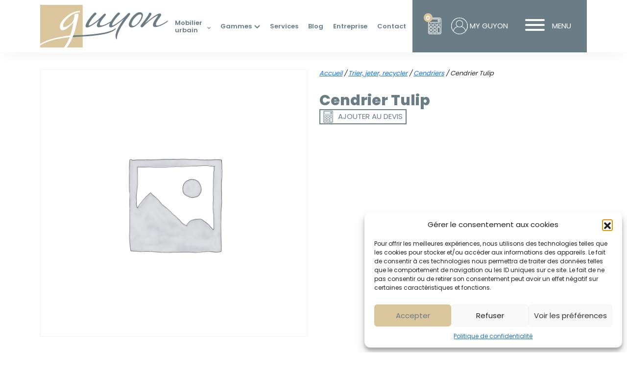

--- FILE ---
content_type: text/html; charset=UTF-8
request_url: https://www.guyon-mobilier-urbain.com/produit/cendrier-tulip/
body_size: 63200
content:
<!DOCTYPE html>
<html lang="fr">
<head>
	<meta charset="utf-8">
    <meta name="viewport" content="width=device-width, initial-scale=1">
	<link rel="apple-touch-icon" sizes="120x120" href="https://www.guyon-mobilier-urbain.com/wp-content/themes/guyon/images/favicon/apple-touch-icon.png">
	<link rel="icon" type="image/png" sizes="32x32" href="https://www.guyon-mobilier-urbain.com/wp-content/themes/guyon/images/favicon/favicon-32x32.png">
	<link rel="icon" type="image/png" sizes="16x16" href="https://www.guyon-mobilier-urbain.com/wp-content/themes/guyon/images/favicon/favicon-16x16.png">
	<link rel="manifest" href="https://www.guyon-mobilier-urbain.com/wp-content/themes/guyon/images/favicon/site.webmanifest">
	<link rel="mask-icon" href="/safari-pinned-tab.svg" color="#5bbad5">
	<meta name="msapplication-TileColor" content="#da532c">
	<meta name="theme-color" content="#ffffff">
	
	<link rel="preconnect" href="https://fonts.gstatic.com" crossorigin>
	
	<script> var theming = "https://www.guyon-mobilier-urbain.com/wp-content/themes/guyon/images/";</script>
	<meta name='robots' content='index, follow, max-image-preview:large, max-snippet:-1, max-video-preview:-1' />

	<!-- This site is optimized with the Yoast SEO plugin v26.6 - https://yoast.com/wordpress/plugins/seo/ -->
	<title>Cendrier Tulip - Guyon</title>
<link data-rocket-prefetch href="https://fonts.googleapis.com" rel="dns-prefetch">
<link data-rocket-prefetch href="https://www.statistiques.comtogether.fr" rel="dns-prefetch">
<link data-rocket-prefetch href="https://www.gstatic.com" rel="dns-prefetch">
<link data-rocket-prefetch href="https://cdn.jsdelivr.net" rel="dns-prefetch">
<link data-rocket-prefetch href="https://cdnjs.cloudflare.com" rel="dns-prefetch">
<link data-rocket-prefetch href="https://www.google.com" rel="dns-prefetch">
<link data-rocket-prefetch href="https://js.stripe.com" rel="dns-prefetch">
<link data-rocket-preload as="style" href="https://fonts.googleapis.com/css2?family=Poppins:wght@100;300;400;600;800&#038;display=swap" rel="preload">
<link href="https://fonts.googleapis.com/css2?family=Poppins:wght@100;300;400;600;800&#038;display=swap" media="print" onload="this.media=&#039;all&#039;" rel="stylesheet">
<style id="wpr-usedcss">@font-face{font-family:Poppins;font-style:normal;font-weight:100;font-display:swap;src:url(https://fonts.gstatic.com/s/poppins/v24/pxiGyp8kv8JHgFVrLPTucHtA.woff2) format('woff2');unicode-range:U+0000-00FF,U+0131,U+0152-0153,U+02BB-02BC,U+02C6,U+02DA,U+02DC,U+0304,U+0308,U+0329,U+2000-206F,U+20AC,U+2122,U+2191,U+2193,U+2212,U+2215,U+FEFF,U+FFFD}@font-face{font-family:Poppins;font-style:normal;font-weight:400;font-display:swap;src:url(https://fonts.gstatic.com/s/poppins/v24/pxiEyp8kv8JHgFVrJJfecg.woff2) format('woff2');unicode-range:U+0000-00FF,U+0131,U+0152-0153,U+02BB-02BC,U+02C6,U+02DA,U+02DC,U+0304,U+0308,U+0329,U+2000-206F,U+20AC,U+2122,U+2191,U+2193,U+2212,U+2215,U+FEFF,U+FFFD}@font-face{font-family:Poppins;font-style:normal;font-weight:600;font-display:swap;src:url(https://fonts.gstatic.com/s/poppins/v24/pxiByp8kv8JHgFVrLEj6Z1xlFQ.woff2) format('woff2');unicode-range:U+0000-00FF,U+0131,U+0152-0153,U+02BB-02BC,U+02C6,U+02DA,U+02DC,U+0304,U+0308,U+0329,U+2000-206F,U+20AC,U+2122,U+2191,U+2193,U+2212,U+2215,U+FEFF,U+FFFD}@font-face{font-family:Poppins;font-style:normal;font-weight:800;font-display:swap;src:url(https://fonts.gstatic.com/s/poppins/v24/pxiByp8kv8JHgFVrLDD4Z1xlFQ.woff2) format('woff2');unicode-range:U+0000-00FF,U+0131,U+0152-0153,U+02BB-02BC,U+02C6,U+02DA,U+02DC,U+0304,U+0308,U+0329,U+2000-206F,U+20AC,U+2122,U+2191,U+2193,U+2212,U+2215,U+FEFF,U+FFFD}img:is([sizes=auto i],[sizes^="auto," i]){contain-intrinsic-size:3000px 1500px}:root{--woocommerce:#720eec;--wc-green:#7ad03a;--wc-red:#a00;--wc-orange:#ffba00;--wc-blue:#2ea2cc;--wc-primary:#720eec;--wc-primary-text:#fcfbfe;--wc-secondary:#e9e6ed;--wc-secondary-text:#515151;--wc-highlight:#958e09;--wc-highligh-text:white;--wc-content-bg:#fff;--wc-subtext:#767676;--wc-form-border-color:rgba(32, 7, 7, .8);--wc-form-border-radius:4px;--wc-form-border-width:1px}@keyframes spin{100%{transform:rotate(360deg)}}.woocommerce-store-notice{position:absolute;top:0;left:0;right:0;margin:0;width:100%;font-size:1em;padding:1em 0;text-align:center;background-color:#720eec;color:#fcfbfe;z-index:99998;box-shadow:0 1px 1em rgba(0,0,0,.2);display:none}.woocommerce-store-notice a{color:#fcfbfe;text-decoration:underline}.screen-reader-text{clip:rect(1px,1px,1px,1px);height:1px;overflow:hidden;position:absolute!important;width:1px;word-wrap:normal!important}.clear{clear:both}.woocommerce .blockUI.blockOverlay{position:relative}.woocommerce .blockUI.blockOverlay::before{height:1em;width:1em;display:block;position:absolute;top:50%;left:50%;margin-left:-.5em;margin-top:-.5em;content:"";animation:1s ease-in-out infinite spin;background:url(https://www.guyon-mobilier-urbain.com/wp-content/plugins/woocommerce/assets/images/icons/loader.svg) center center;background-size:cover;line-height:1;text-align:center;font-size:2em;color:rgba(0,0,0,.75)}.woocommerce .loader::before{height:1em;width:1em;display:block;position:absolute;top:50%;left:50%;margin-left:-.5em;margin-top:-.5em;content:"";animation:1s ease-in-out infinite spin;background:url(https://www.guyon-mobilier-urbain.com/wp-content/plugins/woocommerce/assets/images/icons/loader.svg) center center;background-size:cover;line-height:1;text-align:center;font-size:2em;color:rgba(0,0,0,.75)}.woocommerce a.remove{display:block;font-size:1.5em;height:1em;width:1em;text-align:center;line-height:1;border-radius:100%;color:var(--wc-red)!important;text-decoration:none;font-weight:700;border:0}.woocommerce a.remove:hover{color:#fff!important;background:var(--wc-red)}.woocommerce small.note{display:block;color:#767676;font-size:.857em;margin-top:10px}.woocommerce .woocommerce-breadcrumb{margin:0 0 1em;padding:0}.woocommerce .woocommerce-breadcrumb::after,.woocommerce .woocommerce-breadcrumb::before{content:" ";display:table}.woocommerce .woocommerce-breadcrumb::after{clear:both}.woocommerce .quantity .qty{width:3.631em;text-align:center}.woocommerce div.product{margin-bottom:0;position:relative}.woocommerce div.product .product_title{clear:none;margin-top:0;padding:0}.woocommerce div.product p.price ins,.woocommerce div.product span.price ins{background:inherit;font-weight:700;display:inline-block}.woocommerce div.product p.price del,.woocommerce div.product span.price del{opacity:.7;display:inline-block}.woocommerce div.product p.stock{font-size:.92em}.woocommerce div.product .woocommerce-product-rating{margin-bottom:1.618em}.woocommerce div.product div.images{margin-bottom:2em}.woocommerce div.product div.images img{display:block;width:100%;height:auto;box-shadow:none}.woocommerce div.product div.images div.thumbnails{padding-top:1em}.woocommerce div.product div.images.woocommerce-product-gallery{position:relative}.woocommerce div.product div.images .woocommerce-product-gallery__wrapper{transition:all cubic-bezier(.795,-.035,0,1) .5s;margin:0;padding:0}.woocommerce div.product div.images .woocommerce-product-gallery__wrapper .zoomImg{background-color:#fff;opacity:0}.woocommerce div.product div.images .woocommerce-product-gallery__image--placeholder{border:1px solid #f2f2f2}.woocommerce div.product div.images .woocommerce-product-gallery__image:nth-child(n+2){width:25%;display:inline-block}.woocommerce div.product div.images .woocommerce-product-gallery__image a{display:block;outline-offset:-2px}.woocommerce div.product div.images .woocommerce-product-gallery__trigger{background:#fff;border:none;box-sizing:content-box;border-radius:100%;cursor:pointer;font-size:2em;height:36px;padding:0;position:absolute;right:.5em;text-indent:-9999px;top:.5em;width:36px;z-index:99}.woocommerce div.product div.images .woocommerce-product-gallery__trigger::before{border:2px solid #000;border-radius:100%;box-sizing:content-box;content:"";display:block;height:10px;left:9px;top:9px;position:absolute;width:10px}.woocommerce div.product div.images .woocommerce-product-gallery__trigger::after{background:#000;border-radius:6px;box-sizing:content-box;content:"";display:block;height:8px;left:22px;position:absolute;top:19px;transform:rotate(-45deg);width:2px}.woocommerce div.product div.images .woocommerce-product-gallery__trigger span[aria-hidden=true]{border:0;clip-path:inset(50%);height:1px;left:50%;margin:-1px;overflow:hidden;position:absolute;top:50%;width:1px}.woocommerce div.product div.images .flex-control-thumbs{overflow:hidden;zoom:1;margin:0;padding:0}.woocommerce div.product div.images .flex-control-thumbs li{width:25%;float:left;margin:0;list-style:none}.woocommerce div.product div.images .flex-control-thumbs li img{cursor:pointer;opacity:.5;margin:0}.woocommerce div.product div.images .flex-control-thumbs li img.flex-active,.woocommerce div.product div.images .flex-control-thumbs li img:hover{opacity:1}.woocommerce div.product .woocommerce-product-gallery--columns-3 .flex-control-thumbs li:nth-child(3n+1){clear:left}.woocommerce div.product .woocommerce-product-gallery--columns-4 .flex-control-thumbs li:nth-child(4n+1){clear:left}.woocommerce div.product .woocommerce-product-gallery--columns-5 .flex-control-thumbs li:nth-child(5n+1){clear:left}.woocommerce div.product div.summary{margin-bottom:2em}.woocommerce div.product div.social{text-align:right;margin:0 0 1em}.woocommerce div.product div.social span{margin:0 0 0 2px}.woocommerce div.product div.social span span{margin:0}.woocommerce div.product div.social span .stButton .chicklets{padding-left:16px;width:0}.woocommerce div.product div.social iframe{float:left;margin-top:3px}.woocommerce div.product .woocommerce-tabs ul.tabs{list-style:none;padding:0 0 0 1em;margin:0 0 1.618em;overflow:hidden;position:relative}.woocommerce div.product .woocommerce-tabs ul.tabs li{border:1px solid #cfc8d8;background-color:#e9e6ed;color:#515151;display:inline-block;position:relative;z-index:0;border-radius:4px 4px 0 0;margin:0 -5px;padding:0 1em}.woocommerce div.product .woocommerce-tabs ul.tabs li a{display:inline-block;padding:.5em 0;font-weight:700;color:#515151;text-decoration:none}.woocommerce div.product .woocommerce-tabs ul.tabs li a:hover{text-decoration:none;color:#6b6b6b}.woocommerce div.product .woocommerce-tabs ul.tabs li.active{background:#fff;color:#515151;z-index:2;border-bottom-color:#fff}.woocommerce div.product .woocommerce-tabs ul.tabs li.active a{color:inherit;text-shadow:inherit}.woocommerce div.product .woocommerce-tabs ul.tabs li.active::before{box-shadow:2px 2px 0 #fff}.woocommerce div.product .woocommerce-tabs ul.tabs li.active::after{box-shadow:-2px 2px 0 #fff}.woocommerce div.product .woocommerce-tabs ul.tabs li::after,.woocommerce div.product .woocommerce-tabs ul.tabs li::before{border:1px solid #cfc8d8;position:absolute;bottom:-1px;width:5px;height:5px;content:" ";box-sizing:border-box}.woocommerce div.product .woocommerce-tabs ul.tabs li::before{left:-5px;border-bottom-right-radius:4px;border-width:0 1px 1px 0;box-shadow:2px 2px 0 #e9e6ed}.woocommerce div.product .woocommerce-tabs ul.tabs li::after{right:-5px;border-bottom-left-radius:4px;border-width:0 0 1px 1px;box-shadow:-2px 2px 0 #e9e6ed}.woocommerce div.product .woocommerce-tabs ul.tabs::before{position:absolute;content:" ";width:100%;bottom:0;left:0;border-bottom:1px solid #cfc8d8;z-index:1}.woocommerce div.product .woocommerce-tabs .panel{margin:0 0 2em;padding:0}.woocommerce div.product p.cart{margin-bottom:2em}.woocommerce div.product p.cart::after,.woocommerce div.product p.cart::before{content:" ";display:table}.woocommerce div.product p.cart::after{clear:both}.woocommerce div.product form.cart{margin-bottom:2em}.woocommerce div.product form.cart::after,.woocommerce div.product form.cart::before{content:" ";display:table}.woocommerce div.product form.cart::after{clear:both}.woocommerce div.product form.cart div.quantity{float:left;margin:0 4px 0 0}.woocommerce div.product form.cart table{border-width:0 0 1px}.woocommerce div.product form.cart table td{padding-left:0}.woocommerce div.product form.cart table div.quantity{float:none;margin:0}.woocommerce div.product form.cart table small.stock{display:block;float:none}.woocommerce div.product form.cart .variations{margin-bottom:1em;border:0;width:100%}.woocommerce div.product form.cart .variations td,.woocommerce div.product form.cart .variations th{border:0;line-height:2em;vertical-align:top}.woocommerce div.product form.cart .variations label{font-weight:700;text-align:left}.woocommerce div.product form.cart .variations select{max-width:100%;min-width:75%;display:inline-block;margin-right:1em;appearance:none;-webkit-appearance:none;-moz-appearance:none;padding-right:3em;background:url([data-uri]) no-repeat;background-size:16px;-webkit-background-size:16px;background-position:calc(100% - 12px) 50%;-webkit-background-position:calc(100% - 12px) 50%}.woocommerce div.product form.cart .variations td.label{padding-right:1em}.woocommerce div.product form.cart .woocommerce-variation-description p{margin-bottom:1em}.woocommerce div.product form.cart .reset_variations{visibility:hidden;font-size:.83em}.woocommerce div.product form.cart .wc-no-matching-variations{display:none}.woocommerce div.product form.cart .button{vertical-align:middle;float:left}.woocommerce div.product form.cart .group_table td.woocommerce-grouped-product-list-item__label{padding-right:1em;padding-left:1em}.woocommerce div.product form.cart .group_table td{vertical-align:top;padding-bottom:.5em;border:0}.woocommerce div.product form.cart .group_table td:first-child{width:4em;text-align:center}.woocommerce div.product form.cart .group_table .wc-grouped-product-add-to-cart-checkbox{display:inline-block;width:auto;margin:0 auto;transform:scale(1.5,1.5)}.woocommerce .products ul,.woocommerce ul.products{margin:0 0 1em;padding:0;list-style:none;clear:both}.woocommerce .products ul::after,.woocommerce .products ul::before,.woocommerce ul.products::after,.woocommerce ul.products::before{content:" ";display:table}.woocommerce .products ul::after,.woocommerce ul.products::after{clear:both}.woocommerce .products ul li,.woocommerce ul.products li{list-style:none}.woocommerce ul.products li.product .woocommerce-loop-product__title,.woocommerce ul.products li.product h3{padding:.5em 0;margin:0;font-size:1em}.woocommerce ul.products li.product a{text-decoration:none}.woocommerce ul.products li.product a img{width:100%;height:auto;display:block;margin:0 0 1em;box-shadow:none}.woocommerce ul.products li.product strong{display:block}.woocommerce ul.products li.product .button{display:inline-block;margin-top:1em}.woocommerce ul.products li.product .price{display:block;font-weight:400;margin-bottom:.5em;font-size:.857em}.woocommerce ul.products li.product .price del{color:inherit;opacity:.7;display:inline-block}.woocommerce ul.products li.product .price ins{background:0 0;font-weight:700;display:inline-block}.woocommerce ul.products li.product .price .from{font-size:.67em;margin:-2px 0 0;text-transform:uppercase;color:rgba(90,89,68,.5)}.woocommerce .woocommerce-result-count{margin:0 0 1em}.woocommerce .woocommerce-ordering{margin:0 0 1em}.woocommerce .woocommerce-ordering>label{margin-right:.25rem}.woocommerce .woocommerce-ordering select{vertical-align:top}.woocommerce .cart .button,.woocommerce .cart input.button{float:none}.woocommerce #reviews h2 small{float:right;color:#767676;font-size:15px;margin:10px 0 0}.woocommerce #reviews h2 small a{text-decoration:none;color:#767676}.woocommerce #reviews h3{margin:0}.woocommerce #reviews #respond{margin:0;border:0;padding:0}.woocommerce #reviews #comment{height:75px}.woocommerce #reviews #comments h2{clear:none}.woocommerce #review_form #respond{position:static;margin:0;width:auto;padding:0;background:0 0;border:0}.woocommerce #review_form #respond::after,.woocommerce #review_form #respond::before{content:" ";display:table}.woocommerce #review_form #respond::after{clear:both}.woocommerce #review_form #respond p{margin:0 0 10px}.woocommerce #review_form #respond .form-submit input{left:auto}.woocommerce #review_form #respond textarea{box-sizing:border-box;width:100%}.woocommerce p.stars a{position:relative;height:1em;width:1em;text-indent:-999em;display:inline-block;text-decoration:none;font-size:24px}.woocommerce p.stars a::before{display:block;position:absolute;top:0;left:0;width:1em;height:1em;line-height:1;font-family:WooCommerce;content:"\e021";text-indent:0}.woocommerce p.stars a:hover~a::before{content:"\e021"}.woocommerce p.stars:hover a::before{content:"\e020"}.woocommerce p.stars.selected a.active::before{content:"\e020"}.woocommerce p.stars.selected a.active~a::before{content:"\e021"}.woocommerce p.stars.selected a:not(.active)::before{content:"\e020"}.woocommerce table.shop_attributes{border:0;border-top:1px dotted rgba(0,0,0,.1);margin-bottom:1.618em;width:100%}.woocommerce table.shop_attributes th{width:150px;font-weight:700;padding:8px;border-top:0;border-bottom:1px dotted rgba(0,0,0,.1);margin:0;line-height:1.5}.woocommerce table.shop_attributes td{font-style:italic;padding:0;border-top:0;border-bottom:1px dotted rgba(0,0,0,.1);margin:0;line-height:1.5}.woocommerce table.shop_attributes td p{margin:0;padding:8px 0}.woocommerce table.shop_attributes tr:nth-child(2n) td,.woocommerce table.shop_attributes tr:nth-child(2n) th{background:rgba(0,0,0,.025)}.woocommerce form.register{border:1px solid #cfc8d8;padding:20px;margin:2em 0;text-align:left;border-radius:5px}.woocommerce :where(.wc_bis_form__input,.wc_bis_form__button){padding:.9rem 1.1rem;line-height:1}.woocommerce:where(body:not(.woocommerce-block-theme-has-button-styles)) #respond input#submit,.woocommerce:where(body:not(.woocommerce-block-theme-has-button-styles)) a.button,.woocommerce:where(body:not(.woocommerce-block-theme-has-button-styles)) button.button,.woocommerce:where(body:not(.woocommerce-block-theme-has-button-styles)) input.button,:where(body:not(.woocommerce-block-theme-has-button-styles)):where(:not(.edit-post-visual-editor)) .woocommerce #respond input#submit,:where(body:not(.woocommerce-block-theme-has-button-styles)):where(:not(.edit-post-visual-editor)) .woocommerce a.button,:where(body:not(.woocommerce-block-theme-has-button-styles)):where(:not(.edit-post-visual-editor)) .woocommerce button.button,:where(body:not(.woocommerce-block-theme-has-button-styles)):where(:not(.edit-post-visual-editor)) .woocommerce input.button{font-size:100%;margin:0;line-height:1;cursor:pointer;position:relative;text-decoration:none;overflow:visible;padding:.618em 1em;font-weight:700;border-radius:3px;left:auto;color:#515151;background-color:#e9e6ed;border:0;display:inline-block;background-image:none;box-shadow:none;text-shadow:none}.woocommerce:where(body:not(.woocommerce-block-theme-has-button-styles)) #respond input#submit.loading,.woocommerce:where(body:not(.woocommerce-block-theme-has-button-styles)) a.button.loading,.woocommerce:where(body:not(.woocommerce-block-theme-has-button-styles)) button.button.loading,.woocommerce:where(body:not(.woocommerce-block-theme-has-button-styles)) input.button.loading,:where(body:not(.woocommerce-block-theme-has-button-styles)):where(:not(.edit-post-visual-editor)) .woocommerce #respond input#submit.loading,:where(body:not(.woocommerce-block-theme-has-button-styles)):where(:not(.edit-post-visual-editor)) .woocommerce a.button.loading,:where(body:not(.woocommerce-block-theme-has-button-styles)):where(:not(.edit-post-visual-editor)) .woocommerce button.button.loading,:where(body:not(.woocommerce-block-theme-has-button-styles)):where(:not(.edit-post-visual-editor)) .woocommerce input.button.loading{opacity:.25;padding-right:2.618em}.woocommerce:where(body:not(.woocommerce-block-theme-has-button-styles)) #respond input#submit.loading::after,.woocommerce:where(body:not(.woocommerce-block-theme-has-button-styles)) a.button.loading::after,.woocommerce:where(body:not(.woocommerce-block-theme-has-button-styles)) button.button.loading::after,.woocommerce:where(body:not(.woocommerce-block-theme-has-button-styles)) input.button.loading::after,:where(body:not(.woocommerce-block-theme-has-button-styles)):where(:not(.edit-post-visual-editor)) .woocommerce #respond input#submit.loading::after,:where(body:not(.woocommerce-block-theme-has-button-styles)):where(:not(.edit-post-visual-editor)) .woocommerce a.button.loading::after,:where(body:not(.woocommerce-block-theme-has-button-styles)):where(:not(.edit-post-visual-editor)) .woocommerce button.button.loading::after,:where(body:not(.woocommerce-block-theme-has-button-styles)):where(:not(.edit-post-visual-editor)) .woocommerce input.button.loading::after{font-family:WooCommerce;content:"\e01c";vertical-align:top;font-weight:400;position:absolute;top:.618em;right:1em;animation:2s linear infinite spin}.woocommerce:where(body:not(.woocommerce-block-theme-has-button-styles)) #respond input#submit.added::after,.woocommerce:where(body:not(.woocommerce-block-theme-has-button-styles)) a.button.added::after,.woocommerce:where(body:not(.woocommerce-block-theme-has-button-styles)) button.button.added::after,.woocommerce:where(body:not(.woocommerce-block-theme-has-button-styles)) input.button.added::after,:where(body:not(.woocommerce-block-theme-has-button-styles)):where(:not(.edit-post-visual-editor)) .woocommerce #respond input#submit.added::after,:where(body:not(.woocommerce-block-theme-has-button-styles)):where(:not(.edit-post-visual-editor)) .woocommerce a.button.added::after,:where(body:not(.woocommerce-block-theme-has-button-styles)):where(:not(.edit-post-visual-editor)) .woocommerce button.button.added::after,:where(body:not(.woocommerce-block-theme-has-button-styles)):where(:not(.edit-post-visual-editor)) .woocommerce input.button.added::after{font-family:WooCommerce;content:"\e017";margin-left:.53em;vertical-align:bottom}.woocommerce:where(body:not(.woocommerce-block-theme-has-button-styles)) #respond input#submit:hover,.woocommerce:where(body:not(.woocommerce-block-theme-has-button-styles)) a.button:hover,.woocommerce:where(body:not(.woocommerce-block-theme-has-button-styles)) button.button:hover,.woocommerce:where(body:not(.woocommerce-block-theme-has-button-styles)) input.button:hover,:where(body:not(.woocommerce-block-theme-has-button-styles)):where(:not(.edit-post-visual-editor)) .woocommerce #respond input#submit:hover,:where(body:not(.woocommerce-block-theme-has-button-styles)):where(:not(.edit-post-visual-editor)) .woocommerce a.button:hover,:where(body:not(.woocommerce-block-theme-has-button-styles)):where(:not(.edit-post-visual-editor)) .woocommerce button.button:hover,:where(body:not(.woocommerce-block-theme-has-button-styles)):where(:not(.edit-post-visual-editor)) .woocommerce input.button:hover{background-color:#dcd7e2;text-decoration:none;background-image:none;color:#515151}.woocommerce:where(body:not(.woocommerce-block-theme-has-button-styles)) #respond input#submit.alt,.woocommerce:where(body:not(.woocommerce-block-theme-has-button-styles)) a.button.alt,.woocommerce:where(body:not(.woocommerce-block-theme-has-button-styles)) button.button.alt,.woocommerce:where(body:not(.woocommerce-block-theme-has-button-styles)) input.button.alt,:where(body:not(.woocommerce-block-theme-has-button-styles)):where(:not(.edit-post-visual-editor)) .woocommerce #respond input#submit.alt,:where(body:not(.woocommerce-block-theme-has-button-styles)):where(:not(.edit-post-visual-editor)) .woocommerce a.button.alt,:where(body:not(.woocommerce-block-theme-has-button-styles)):where(:not(.edit-post-visual-editor)) .woocommerce button.button.alt,:where(body:not(.woocommerce-block-theme-has-button-styles)):where(:not(.edit-post-visual-editor)) .woocommerce input.button.alt{background-color:#7f54b3;color:#fff;-webkit-font-smoothing:antialiased}.woocommerce:where(body:not(.woocommerce-block-theme-has-button-styles)) #respond input#submit.alt:hover,.woocommerce:where(body:not(.woocommerce-block-theme-has-button-styles)) a.button.alt:hover,.woocommerce:where(body:not(.woocommerce-block-theme-has-button-styles)) button.button.alt:hover,.woocommerce:where(body:not(.woocommerce-block-theme-has-button-styles)) input.button.alt:hover,:where(body:not(.woocommerce-block-theme-has-button-styles)):where(:not(.edit-post-visual-editor)) .woocommerce #respond input#submit.alt:hover,:where(body:not(.woocommerce-block-theme-has-button-styles)):where(:not(.edit-post-visual-editor)) .woocommerce a.button.alt:hover,:where(body:not(.woocommerce-block-theme-has-button-styles)):where(:not(.edit-post-visual-editor)) .woocommerce button.button.alt:hover,:where(body:not(.woocommerce-block-theme-has-button-styles)):where(:not(.edit-post-visual-editor)) .woocommerce input.button.alt:hover{background-color:#7249a4;color:#fff}.woocommerce:where(body:not(.woocommerce-block-theme-has-button-styles)) #respond input#submit.alt.disabled,.woocommerce:where(body:not(.woocommerce-block-theme-has-button-styles)) #respond input#submit.alt.disabled:hover,.woocommerce:where(body:not(.woocommerce-block-theme-has-button-styles)) #respond input#submit.alt:disabled,.woocommerce:where(body:not(.woocommerce-block-theme-has-button-styles)) #respond input#submit.alt:disabled:hover,.woocommerce:where(body:not(.woocommerce-block-theme-has-button-styles)) #respond input#submit.alt:disabled[disabled],.woocommerce:where(body:not(.woocommerce-block-theme-has-button-styles)) #respond input#submit.alt:disabled[disabled]:hover,.woocommerce:where(body:not(.woocommerce-block-theme-has-button-styles)) a.button.alt.disabled,.woocommerce:where(body:not(.woocommerce-block-theme-has-button-styles)) a.button.alt.disabled:hover,.woocommerce:where(body:not(.woocommerce-block-theme-has-button-styles)) a.button.alt:disabled,.woocommerce:where(body:not(.woocommerce-block-theme-has-button-styles)) a.button.alt:disabled:hover,.woocommerce:where(body:not(.woocommerce-block-theme-has-button-styles)) a.button.alt:disabled[disabled],.woocommerce:where(body:not(.woocommerce-block-theme-has-button-styles)) a.button.alt:disabled[disabled]:hover,.woocommerce:where(body:not(.woocommerce-block-theme-has-button-styles)) button.button.alt.disabled,.woocommerce:where(body:not(.woocommerce-block-theme-has-button-styles)) button.button.alt.disabled:hover,.woocommerce:where(body:not(.woocommerce-block-theme-has-button-styles)) button.button.alt:disabled,.woocommerce:where(body:not(.woocommerce-block-theme-has-button-styles)) button.button.alt:disabled:hover,.woocommerce:where(body:not(.woocommerce-block-theme-has-button-styles)) button.button.alt:disabled[disabled],.woocommerce:where(body:not(.woocommerce-block-theme-has-button-styles)) button.button.alt:disabled[disabled]:hover,.woocommerce:where(body:not(.woocommerce-block-theme-has-button-styles)) input.button.alt.disabled,.woocommerce:where(body:not(.woocommerce-block-theme-has-button-styles)) input.button.alt.disabled:hover,.woocommerce:where(body:not(.woocommerce-block-theme-has-button-styles)) input.button.alt:disabled,.woocommerce:where(body:not(.woocommerce-block-theme-has-button-styles)) input.button.alt:disabled:hover,.woocommerce:where(body:not(.woocommerce-block-theme-has-button-styles)) input.button.alt:disabled[disabled],.woocommerce:where(body:not(.woocommerce-block-theme-has-button-styles)) input.button.alt:disabled[disabled]:hover,:where(body:not(.woocommerce-block-theme-has-button-styles)):where(:not(.edit-post-visual-editor)) .woocommerce #respond input#submit.alt.disabled,:where(body:not(.woocommerce-block-theme-has-button-styles)):where(:not(.edit-post-visual-editor)) .woocommerce #respond input#submit.alt.disabled:hover,:where(body:not(.woocommerce-block-theme-has-button-styles)):where(:not(.edit-post-visual-editor)) .woocommerce #respond input#submit.alt:disabled,:where(body:not(.woocommerce-block-theme-has-button-styles)):where(:not(.edit-post-visual-editor)) .woocommerce #respond input#submit.alt:disabled:hover,:where(body:not(.woocommerce-block-theme-has-button-styles)):where(:not(.edit-post-visual-editor)) .woocommerce #respond input#submit.alt:disabled[disabled],:where(body:not(.woocommerce-block-theme-has-button-styles)):where(:not(.edit-post-visual-editor)) .woocommerce #respond input#submit.alt:disabled[disabled]:hover,:where(body:not(.woocommerce-block-theme-has-button-styles)):where(:not(.edit-post-visual-editor)) .woocommerce a.button.alt.disabled,:where(body:not(.woocommerce-block-theme-has-button-styles)):where(:not(.edit-post-visual-editor)) .woocommerce a.button.alt.disabled:hover,:where(body:not(.woocommerce-block-theme-has-button-styles)):where(:not(.edit-post-visual-editor)) .woocommerce a.button.alt:disabled,:where(body:not(.woocommerce-block-theme-has-button-styles)):where(:not(.edit-post-visual-editor)) .woocommerce a.button.alt:disabled:hover,:where(body:not(.woocommerce-block-theme-has-button-styles)):where(:not(.edit-post-visual-editor)) .woocommerce a.button.alt:disabled[disabled],:where(body:not(.woocommerce-block-theme-has-button-styles)):where(:not(.edit-post-visual-editor)) .woocommerce a.button.alt:disabled[disabled]:hover,:where(body:not(.woocommerce-block-theme-has-button-styles)):where(:not(.edit-post-visual-editor)) .woocommerce button.button.alt.disabled,:where(body:not(.woocommerce-block-theme-has-button-styles)):where(:not(.edit-post-visual-editor)) .woocommerce button.button.alt.disabled:hover,:where(body:not(.woocommerce-block-theme-has-button-styles)):where(:not(.edit-post-visual-editor)) .woocommerce button.button.alt:disabled,:where(body:not(.woocommerce-block-theme-has-button-styles)):where(:not(.edit-post-visual-editor)) .woocommerce button.button.alt:disabled:hover,:where(body:not(.woocommerce-block-theme-has-button-styles)):where(:not(.edit-post-visual-editor)) .woocommerce button.button.alt:disabled[disabled],:where(body:not(.woocommerce-block-theme-has-button-styles)):where(:not(.edit-post-visual-editor)) .woocommerce button.button.alt:disabled[disabled]:hover,:where(body:not(.woocommerce-block-theme-has-button-styles)):where(:not(.edit-post-visual-editor)) .woocommerce input.button.alt.disabled,:where(body:not(.woocommerce-block-theme-has-button-styles)):where(:not(.edit-post-visual-editor)) .woocommerce input.button.alt.disabled:hover,:where(body:not(.woocommerce-block-theme-has-button-styles)):where(:not(.edit-post-visual-editor)) .woocommerce input.button.alt:disabled,:where(body:not(.woocommerce-block-theme-has-button-styles)):where(:not(.edit-post-visual-editor)) .woocommerce input.button.alt:disabled:hover,:where(body:not(.woocommerce-block-theme-has-button-styles)):where(:not(.edit-post-visual-editor)) .woocommerce input.button.alt:disabled[disabled],:where(body:not(.woocommerce-block-theme-has-button-styles)):where(:not(.edit-post-visual-editor)) .woocommerce input.button.alt:disabled[disabled]:hover{background-color:#7f54b3;color:#fff}.woocommerce:where(body:not(.woocommerce-block-theme-has-button-styles)) #respond input#submit.disabled,.woocommerce:where(body:not(.woocommerce-block-theme-has-button-styles)) #respond input#submit:disabled,.woocommerce:where(body:not(.woocommerce-block-theme-has-button-styles)) #respond input#submit:disabled[disabled],.woocommerce:where(body:not(.woocommerce-block-theme-has-button-styles)) a.button.disabled,.woocommerce:where(body:not(.woocommerce-block-theme-has-button-styles)) a.button:disabled,.woocommerce:where(body:not(.woocommerce-block-theme-has-button-styles)) a.button:disabled[disabled],.woocommerce:where(body:not(.woocommerce-block-theme-has-button-styles)) button.button.disabled,.woocommerce:where(body:not(.woocommerce-block-theme-has-button-styles)) button.button:disabled,.woocommerce:where(body:not(.woocommerce-block-theme-has-button-styles)) button.button:disabled[disabled],.woocommerce:where(body:not(.woocommerce-block-theme-has-button-styles)) input.button.disabled,.woocommerce:where(body:not(.woocommerce-block-theme-has-button-styles)) input.button:disabled,.woocommerce:where(body:not(.woocommerce-block-theme-has-button-styles)) input.button:disabled[disabled],:where(body:not(.woocommerce-block-theme-has-button-styles)):where(:not(.edit-post-visual-editor)) .woocommerce #respond input#submit.disabled,:where(body:not(.woocommerce-block-theme-has-button-styles)):where(:not(.edit-post-visual-editor)) .woocommerce #respond input#submit:disabled,:where(body:not(.woocommerce-block-theme-has-button-styles)):where(:not(.edit-post-visual-editor)) .woocommerce #respond input#submit:disabled[disabled],:where(body:not(.woocommerce-block-theme-has-button-styles)):where(:not(.edit-post-visual-editor)) .woocommerce a.button.disabled,:where(body:not(.woocommerce-block-theme-has-button-styles)):where(:not(.edit-post-visual-editor)) .woocommerce a.button:disabled,:where(body:not(.woocommerce-block-theme-has-button-styles)):where(:not(.edit-post-visual-editor)) .woocommerce a.button:disabled[disabled],:where(body:not(.woocommerce-block-theme-has-button-styles)):where(:not(.edit-post-visual-editor)) .woocommerce button.button.disabled,:where(body:not(.woocommerce-block-theme-has-button-styles)):where(:not(.edit-post-visual-editor)) .woocommerce button.button:disabled,:where(body:not(.woocommerce-block-theme-has-button-styles)):where(:not(.edit-post-visual-editor)) .woocommerce button.button:disabled[disabled],:where(body:not(.woocommerce-block-theme-has-button-styles)):where(:not(.edit-post-visual-editor)) .woocommerce input.button.disabled,:where(body:not(.woocommerce-block-theme-has-button-styles)):where(:not(.edit-post-visual-editor)) .woocommerce input.button:disabled,:where(body:not(.woocommerce-block-theme-has-button-styles)):where(:not(.edit-post-visual-editor)) .woocommerce input.button:disabled[disabled]{color:inherit;cursor:not-allowed;opacity:.5;padding:.618em 1em}.woocommerce:where(body:not(.woocommerce-block-theme-has-button-styles)) #respond input#submit.disabled:hover,.woocommerce:where(body:not(.woocommerce-block-theme-has-button-styles)) #respond input#submit:disabled:hover,.woocommerce:where(body:not(.woocommerce-block-theme-has-button-styles)) #respond input#submit:disabled[disabled]:hover,.woocommerce:where(body:not(.woocommerce-block-theme-has-button-styles)) a.button.disabled:hover,.woocommerce:where(body:not(.woocommerce-block-theme-has-button-styles)) a.button:disabled:hover,.woocommerce:where(body:not(.woocommerce-block-theme-has-button-styles)) a.button:disabled[disabled]:hover,.woocommerce:where(body:not(.woocommerce-block-theme-has-button-styles)) button.button.disabled:hover,.woocommerce:where(body:not(.woocommerce-block-theme-has-button-styles)) button.button:disabled:hover,.woocommerce:where(body:not(.woocommerce-block-theme-has-button-styles)) button.button:disabled[disabled]:hover,.woocommerce:where(body:not(.woocommerce-block-theme-has-button-styles)) input.button.disabled:hover,.woocommerce:where(body:not(.woocommerce-block-theme-has-button-styles)) input.button:disabled:hover,.woocommerce:where(body:not(.woocommerce-block-theme-has-button-styles)) input.button:disabled[disabled]:hover,:where(body:not(.woocommerce-block-theme-has-button-styles)):where(:not(.edit-post-visual-editor)) .woocommerce #respond input#submit.disabled:hover,:where(body:not(.woocommerce-block-theme-has-button-styles)):where(:not(.edit-post-visual-editor)) .woocommerce #respond input#submit:disabled:hover,:where(body:not(.woocommerce-block-theme-has-button-styles)):where(:not(.edit-post-visual-editor)) .woocommerce #respond input#submit:disabled[disabled]:hover,:where(body:not(.woocommerce-block-theme-has-button-styles)):where(:not(.edit-post-visual-editor)) .woocommerce a.button.disabled:hover,:where(body:not(.woocommerce-block-theme-has-button-styles)):where(:not(.edit-post-visual-editor)) .woocommerce a.button:disabled:hover,:where(body:not(.woocommerce-block-theme-has-button-styles)):where(:not(.edit-post-visual-editor)) .woocommerce a.button:disabled[disabled]:hover,:where(body:not(.woocommerce-block-theme-has-button-styles)):where(:not(.edit-post-visual-editor)) .woocommerce button.button.disabled:hover,:where(body:not(.woocommerce-block-theme-has-button-styles)):where(:not(.edit-post-visual-editor)) .woocommerce button.button:disabled:hover,:where(body:not(.woocommerce-block-theme-has-button-styles)):where(:not(.edit-post-visual-editor)) .woocommerce button.button:disabled[disabled]:hover,:where(body:not(.woocommerce-block-theme-has-button-styles)):where(:not(.edit-post-visual-editor)) .woocommerce input.button.disabled:hover,:where(body:not(.woocommerce-block-theme-has-button-styles)):where(:not(.edit-post-visual-editor)) .woocommerce input.button:disabled:hover,:where(body:not(.woocommerce-block-theme-has-button-styles)):where(:not(.edit-post-visual-editor)) .woocommerce input.button:disabled[disabled]:hover{color:inherit;background-color:#e9e6ed}.woocommerce:where(body:not(.woocommerce-uses-block-theme)) .woocommerce-breadcrumb{font-size:.92em;color:#767676}.woocommerce:where(body:not(.woocommerce-uses-block-theme)) .woocommerce-breadcrumb a{color:#767676}.woocommerce:where(body:not(.woocommerce-uses-block-theme)) div.product p.price,.woocommerce:where(body:not(.woocommerce-uses-block-theme)) div.product span.price{color:#958e09;font-size:1.25em}.woocommerce:where(body:not(.woocommerce-uses-block-theme)) ul.products li.product .price{color:#958e09}.woocommerce-error,.woocommerce-message{padding:1em 2em 1em 3.5em;margin:0 0 2em;position:relative;background-color:#f6f5f8;color:#515151;border-top:3px solid #720eec;list-style:none;width:auto;word-wrap:break-word}.woocommerce-error::after,.woocommerce-error::before,.woocommerce-message::after,.woocommerce-message::before{content:" ";display:table}.woocommerce-error::after,.woocommerce-message::after{clear:both}.woocommerce-error::before,.woocommerce-message::before{font-family:WooCommerce;content:"\e028";content:"\e028"/"";display:inline-block;position:absolute;top:1em;left:1.5em}.woocommerce-error .button,.woocommerce-message .button{float:right}.woocommerce-error li,.woocommerce-message li{list-style:none!important;padding-left:0!important;margin-left:0!important}.woocommerce-message{border-top-color:#8fae1b}.woocommerce-message::before{content:"\e015";color:#8fae1b}.woocommerce-error{border-top-color:#b81c23}.woocommerce-error::before{content:"\e016";color:#b81c23}.woocommerce-checkout table.cart img{width:32px;box-shadow:none}.woocommerce-checkout table.cart td,.woocommerce-checkout table.cart th{vertical-align:middle}.woocommerce-checkout table.cart input{margin:0;vertical-align:middle}.woocommerce-checkout #payment{background:rgba(129,110,153,.14);border-radius:5px}.woocommerce-checkout #payment ul.payment_methods{text-align:left;padding:1em;border-bottom:1px solid rgba(104,87,125,.14);margin:0;list-style:none}.woocommerce-checkout #payment ul.payment_methods::after,.woocommerce-checkout #payment ul.payment_methods::before{content:" ";display:table}.woocommerce-checkout #payment ul.payment_methods::after{clear:both}.woocommerce-checkout #payment ul.payment_methods li{line-height:2;text-align:left;margin:0;font-weight:400}.woocommerce-checkout #payment ul.payment_methods li input{margin:0 1em 0 0}.woocommerce-checkout #payment ul.payment_methods li img{vertical-align:middle;margin:-2px 0 0 .5em;padding:0;position:relative;box-shadow:none}.woocommerce-checkout #payment ul.payment_methods li img+img{margin-left:2px}.woocommerce-checkout #payment ul.payment_methods li:not(.woocommerce-notice)::after,.woocommerce-checkout #payment ul.payment_methods li:not(.woocommerce-notice)::before{content:" ";display:table}.woocommerce-checkout #payment ul.payment_methods li:not(.woocommerce-notice)::after{clear:both}.cmplz-blocked-content-notice{display:none}.cmplz-optin .cmplz-blocked-content-container .cmplz-blocked-content-notice,.cmplz-optin .cmplz-wp-video .cmplz-blocked-content-notice{display:block}.cmplz-blocked-content-container,.cmplz-wp-video{animation-name:cmplz-fadein;animation-duration:.6s;background:#fff;border:0;border-radius:3px;box-shadow:0 0 1px 0 rgba(0,0,0,.5),0 1px 10px 0 rgba(0,0,0,.15);display:flex;justify-content:center;align-items:center;background-repeat:no-repeat!important;background-size:cover!important;height:inherit;position:relative}.cmplz-blocked-content-container iframe,.cmplz-wp-video iframe{visibility:hidden;max-height:100%;border:0!important}.cmplz-blocked-content-container .cmplz-blocked-content-notice,.cmplz-wp-video .cmplz-blocked-content-notice{white-space:normal;text-transform:initial;position:absolute!important;width:100%;top:50%;left:50%;transform:translate(-50%,-50%);max-width:300px;font-size:14px;padding:10px;background-color:rgba(0,0,0,.5);color:#fff;text-align:center;z-index:98;line-height:23px}.cmplz-blocked-content-container .cmplz-blocked-content-notice .cmplz-links,.cmplz-wp-video .cmplz-blocked-content-notice .cmplz-links{display:block;margin-bottom:10px}.cmplz-blocked-content-container .cmplz-blocked-content-notice .cmplz-links a,.cmplz-wp-video .cmplz-blocked-content-notice .cmplz-links a{color:#fff}.cmplz-blocked-content-container div div{display:none}.cmplz-wp-video .cmplz-placeholder-element{width:100%;height:inherit}@keyframes cmplz-fadein{from{opacity:0}to{opacity:1}}.ais-Hits-list{list-style:none;padding-left:0;margin-left:0}.ais-Hits-item{margin:0 0 2rem}.ais-Hits-item h2{margin:0}.ais-Hits-item a em,.ais-Hits-item a mark,.ais-Hits-item em,.ais-Hits-item mark{font-style:normal;background:#fffbcc;border-radius:2px}.rheostat-handle{position:relative;z-index:1;width:20px;height:20px;background-color:#fff;border:1px solid #333;border-radius:50%;cursor:-webkit-grab;cursor:grab}.rheostat-marker{margin-left:-1px;position:absolute;width:1px;height:5px;background-color:#aaa}.rheostat-value{margin-left:50%;padding-top:15px;position:absolute;text-align:center;-webkit-transform:translateX(-50%);transform:translateX(-50%)}.rheostat-tooltip{margin-left:50%;position:absolute;top:-22px;text-align:center;-webkit-transform:translateX(-50%);transform:translateX(-50%)}@media only screen and (max-width:1000px){.ais-Hits-item{border-bottom:1px solid #dcdcdc;padding-bottom:23px}}:root{--bs-blue:#0d6efd;--bs-indigo:#6610f2;--bs-purple:#6f42c1;--bs-pink:#d63384;--bs-red:#dc3545;--bs-orange:#fd7e14;--bs-yellow:#ffc107;--bs-green:#198754;--bs-teal:#20c997;--bs-cyan:#0dcaf0;--bs-white:#fff;--bs-gray:#6c757d;--bs-gray-dark:#343a40;--bs-gray-100:#f8f9fa;--bs-gray-200:#e9ecef;--bs-gray-300:#dee2e6;--bs-gray-400:#ced4da;--bs-gray-500:#adb5bd;--bs-gray-600:#6c757d;--bs-gray-700:#495057;--bs-gray-800:#343a40;--bs-gray-900:#212529;--bs-primary:#0d6efd;--bs-secondary:#6c757d;--bs-success:#198754;--bs-info:#0dcaf0;--bs-warning:#ffc107;--bs-danger:#dc3545;--bs-light:#f8f9fa;--bs-dark:#212529;--bs-primary-rgb:13,110,253;--bs-secondary-rgb:108,117,125;--bs-success-rgb:25,135,84;--bs-info-rgb:13,202,240;--bs-warning-rgb:255,193,7;--bs-danger-rgb:220,53,69;--bs-light-rgb:248,249,250;--bs-dark-rgb:33,37,41;--bs-white-rgb:255,255,255;--bs-black-rgb:0,0,0;--bs-body-color-rgb:33,37,41;--bs-body-bg-rgb:255,255,255;--bs-font-sans-serif:system-ui,-apple-system,"Segoe UI",Roboto,"Helvetica Neue",Arial,"Noto Sans","Liberation Sans",sans-serif,"Apple Color Emoji","Segoe UI Emoji","Segoe UI Symbol","Noto Color Emoji";--bs-font-monospace:SFMono-Regular,Menlo,Monaco,Consolas,"Liberation Mono","Courier New",monospace;--bs-gradient:linear-gradient(180deg, rgba(255, 255, 255, .15), rgba(255, 255, 255, 0));--bs-body-font-family:var(--bs-font-sans-serif);--bs-body-font-size:1rem;--bs-body-font-weight:400;--bs-body-line-height:1.5;--bs-body-color:#212529;--bs-body-bg:#fff}*,::after,::before{box-sizing:border-box}@media (prefers-reduced-motion:no-preference){:root{scroll-behavior:smooth}}body{margin:0;font-family:var(--bs-body-font-family);font-size:var(--bs-body-font-size);font-weight:var(--bs-body-font-weight);line-height:var(--bs-body-line-height);color:var(--bs-body-color);text-align:var(--bs-body-text-align);background-color:var(--bs-body-bg);-webkit-text-size-adjust:100%;-webkit-tap-highlight-color:transparent}hr{margin:1rem 0;color:inherit;background-color:currentColor;border:0;opacity:.25}hr:not([size]){height:1px}.h2,.h3,h1,h2,h3{margin-top:0;margin-bottom:.5rem;font-weight:500;line-height:1.2}h1{font-size:calc(1.375rem + 1.5vw)}@media (min-width:1200px){h1{font-size:2.5rem}}.h2,h2{font-size:calc(1.325rem + .9vw)}@media (min-width:1200px){.h2,h2{font-size:2rem}}.h3,h3{font-size:calc(1.3rem + .6vw)}@media (min-width:1200px){.h3,h3{font-size:1.75rem}}p{margin-top:0;margin-bottom:1rem}address{margin-bottom:1rem;font-style:normal;line-height:inherit}ol,ul{padding-left:2rem}ol,ul{margin-top:0;margin-bottom:1rem}ol ol,ol ul,ul ol,ul ul{margin-bottom:0}strong{font-weight:bolder}.small,small{font-size:.875em}.mark,mark{padding:.2em;background-color:#fcf8e3}a{color:#0d6efd;text-decoration:underline}a:hover{color:#0a58ca}a:not([href]):not([class]),a:not([href]):not([class]):hover{color:inherit;text-decoration:none}code,kbd,pre,samp{font-family:var(--bs-font-monospace);font-size:1em;direction:ltr;unicode-bidi:bidi-override}pre{display:block;margin-top:0;margin-bottom:1rem;overflow:auto;font-size:.875em}pre code{font-size:inherit;color:inherit;word-break:normal}code{font-size:.875em;color:#d63384;word-wrap:break-word}a>code{color:inherit}kbd{padding:.2rem .4rem;font-size:.875em;color:#fff;background-color:#212529;border-radius:.2rem}kbd kbd{padding:0;font-size:1em;font-weight:700}img,svg{vertical-align:middle}table{caption-side:bottom;border-collapse:collapse}caption{padding-top:.5rem;padding-bottom:.5rem;color:#6c757d;text-align:left}th{text-align:inherit;text-align:-webkit-match-parent}tbody,td,th,tr{border-color:inherit;border-style:solid;border-width:0}label{display:inline-block}button{border-radius:0}button:focus:not(:focus-visible){outline:0}button,input,optgroup,select,textarea{margin:0;font-family:inherit;font-size:inherit;line-height:inherit}button,select{text-transform:none}[role=button]{cursor:pointer}select{word-wrap:normal}select:disabled{opacity:1}[list]::-webkit-calendar-picker-indicator{display:none}[type=button],[type=reset],[type=submit],button{-webkit-appearance:button}[type=button]:not(:disabled),[type=reset]:not(:disabled),[type=submit]:not(:disabled),button:not(:disabled){cursor:pointer}::-moz-focus-inner{padding:0;border-style:none}textarea{resize:vertical}fieldset{min-width:0;padding:0;margin:0;border:0}legend{float:left;width:100%;padding:0;margin-bottom:.5rem;font-size:calc(1.275rem + .3vw);line-height:inherit}legend+*{clear:left}::-webkit-datetime-edit-day-field,::-webkit-datetime-edit-fields-wrapper,::-webkit-datetime-edit-hour-field,::-webkit-datetime-edit-minute,::-webkit-datetime-edit-month-field,::-webkit-datetime-edit-text,::-webkit-datetime-edit-year-field{padding:0}::-webkit-inner-spin-button{height:auto}[type=search]{outline-offset:-2px;-webkit-appearance:textfield}::-webkit-search-decoration{-webkit-appearance:none}::-webkit-color-swatch-wrapper{padding:0}::-webkit-file-upload-button{font:inherit}::file-selector-button{font:inherit}::-webkit-file-upload-button{font:inherit;-webkit-appearance:button}iframe{border:0}summary{display:list-item;cursor:pointer}progress{vertical-align:baseline}[hidden]{display:none!important}.lead{font-size:1.25rem;font-weight:300}.img-fluid{max-width:100%;height:auto}.container,.container-fluid,.container-xl{width:100%;padding-right:var(--bs-gutter-x,.75rem);padding-left:var(--bs-gutter-x,.75rem);margin-right:auto;margin-left:auto}@media (min-width:576px){.container{max-width:540px}}@media (min-width:768px){.container{max-width:720px}}@media (min-width:992px){.container{max-width:960px}}@media (min-width:1200px){legend{font-size:1.5rem}.container,.container-xl{max-width:1140px}}@media (min-width:1400px){.container,.container-xl{max-width:1320px}}.row{--bs-gutter-x:1.5rem;--bs-gutter-y:0;display:flex;flex-wrap:wrap;margin-top:calc(-1 * var(--bs-gutter-y));margin-right:calc(-.5 * var(--bs-gutter-x));margin-left:calc(-.5 * var(--bs-gutter-x))}.row>*{flex-shrink:0;width:100%;max-width:100%;padding-right:calc(var(--bs-gutter-x) * .5);padding-left:calc(var(--bs-gutter-x) * .5);margin-top:var(--bs-gutter-y)}.col{flex:1 0 0%}.col-6{flex:0 0 auto;width:50%}.col-12{flex:0 0 auto;width:100%}@media (min-width:576px){.col-sm-6{flex:0 0 auto;width:50%}}@media (min-width:992px){.col-lg-auto{flex:0 0 auto;width:auto}.col-lg-2{flex:0 0 auto;width:16.66666667%}.col-lg-3{flex:0 0 auto;width:25%}.col-lg-4{flex:0 0 auto;width:33.33333333%}.col-lg-6{flex:0 0 auto;width:50%}.col-lg-7{flex:0 0 auto;width:58.33333333%}.col-lg-8{flex:0 0 auto;width:66.66666667%}.col-lg-10{flex:0 0 auto;width:83.33333333%}}@media (min-width:1200px){.col-xl-3{flex:0 0 auto;width:25%}.col-xl-4{flex:0 0 auto;width:33.33333333%}.col-xl-5{flex:0 0 auto;width:41.66666667%}}.table{--bs-table-bg:transparent;--bs-table-accent-bg:transparent;--bs-table-striped-color:#212529;--bs-table-striped-bg:rgba(0, 0, 0, .05);--bs-table-active-color:#212529;--bs-table-active-bg:rgba(0, 0, 0, .1);--bs-table-hover-color:#212529;--bs-table-hover-bg:rgba(0, 0, 0, .075);width:100%;margin-bottom:1rem;color:#212529;vertical-align:top;border-color:#dee2e6}.table>:not(caption)>*>*{padding:.5rem;background-color:var(--bs-table-bg);border-bottom-width:1px;box-shadow:inset 0 0 0 9999px var(--bs-table-accent-bg)}.table>tbody{vertical-align:inherit}.table>:not(:first-child){border-top:2px solid currentColor}.btn{display:inline-block;align-self:center;font-weight:400;line-height:1.5;color:#212529;text-align:center;text-decoration:none;vertical-align:middle;cursor:pointer;-webkit-user-select:none;-moz-user-select:none;user-select:none;background-color:transparent;border:1px solid transparent;padding:.375rem .75rem;font-size:1rem;border-radius:.25rem;transition:color .15s ease-in-out,background-color .15s ease-in-out,border-color .15s ease-in-out,box-shadow .15s ease-in-out}@media (prefers-reduced-motion:reduce){.btn{transition:none}}.btn:hover{color:#212529}.btn:focus{outline:0;box-shadow:0 0 0 .25rem rgba(13,110,253,.25)}.btn.disabled,.btn:disabled,fieldset:disabled .btn{pointer-events:none;opacity:.65}.btn-primary.disabled{color:#fff;background-color:#0d6efd;border-color:#0d6efd}.btn-secondary.disabled{color:#fff;background-color:#6c757d;border-color:#6c757d}.btn-success.disabled{color:#fff;background-color:#198754;border-color:#198754}.btn-info.disabled{color:#000;background-color:#0dcaf0;border-color:#0dcaf0}.btn-warning.disabled{color:#000;background-color:#ffc107;border-color:#ffc107}.btn-danger.disabled{color:#fff;background-color:#dc3545;border-color:#dc3545}.btn-light.disabled{color:#000;background-color:#f8f9fa;border-color:#f8f9fa}.btn-dark.disabled{color:#fff;background-color:#212529;border-color:#212529}.btn-outline-primary.disabled{color:#0d6efd;background-color:transparent}.btn-outline-secondary.disabled{color:#6c757d;background-color:transparent}.btn-outline-success.disabled{color:#198754;background-color:transparent}.btn-outline-info.disabled{color:#0dcaf0;background-color:transparent}.btn-outline-warning.disabled{color:#ffc107;background-color:transparent}.btn-outline-danger.disabled{color:#dc3545;background-color:transparent}.btn-outline-light.disabled{color:#f8f9fa;background-color:transparent}.btn-outline-dark.disabled{color:#212529;background-color:transparent}.btn-link.disabled{color:#6c757d}.fade{transition:opacity .15s linear}@media (prefers-reduced-motion:reduce){.fade{transition:none}}.fade:not(.show){opacity:0}.collapse:not(.show){display:none}.collapsing{height:0;overflow:hidden;transition:height .35s ease}.collapsing.collapse-horizontal{width:0;height:auto;transition:width .35s ease}@media (prefers-reduced-motion:reduce){.collapsing{transition:none}.collapsing.collapse-horizontal{transition:none}}.dropdown,.dropend,.dropstart,.dropup{position:relative}.dropdown-toggle{white-space:nowrap}.dropdown-toggle::after{display:inline-block;margin-left:.255em;vertical-align:.255em;content:"";border-top:.3em solid;border-right:.3em solid transparent;border-bottom:0;border-left:.3em solid transparent}.dropdown-toggle:empty::after{margin-left:0}.dropdown-menu{position:absolute;z-index:1000;display:none;min-width:10rem;padding:.5rem 0;margin:0;font-size:1rem;color:#212529;text-align:left;list-style:none;background-color:#fff;background-clip:padding-box;border:1px solid rgba(0,0,0,.15);border-radius:.25rem}.dropup .dropdown-toggle::after{display:inline-block;margin-left:.255em;vertical-align:.255em;content:"";border-top:0;border-right:.3em solid transparent;border-bottom:.3em solid;border-left:.3em solid transparent}.dropup .dropdown-toggle:empty::after{margin-left:0}.dropend .dropdown-toggle::after{display:inline-block;margin-left:.255em;vertical-align:.255em;content:"";border-top:.3em solid transparent;border-right:0;border-bottom:.3em solid transparent;border-left:.3em solid}.dropend .dropdown-toggle:empty::after{margin-left:0}.dropend .dropdown-toggle::after{vertical-align:0}.dropstart .dropdown-toggle::after{display:inline-block;margin-left:.255em;vertical-align:.255em;content:""}.dropstart .dropdown-toggle::after{display:none}.dropstart .dropdown-toggle::before{display:inline-block;margin-right:.255em;vertical-align:.255em;content:"";border-top:.3em solid transparent;border-right:.3em solid;border-bottom:.3em solid transparent}.dropstart .dropdown-toggle:empty::after{margin-left:0}.dropstart .dropdown-toggle::before{vertical-align:0}.dropdown-item{display:block;width:100%;padding:.25rem 1rem;clear:both;font-weight:400;color:#212529;text-align:inherit;text-decoration:none;white-space:nowrap;background-color:transparent;border:0}.dropdown-item:focus,.dropdown-item:hover{color:#1e2125;background-color:#e9ecef}.dropdown-item.active,.dropdown-item:active{color:#fff;text-decoration:none;background-color:#0d6efd}.dropdown-item.disabled,.dropdown-item:disabled{color:#adb5bd;pointer-events:none;background-color:transparent}.dropdown-menu.show{display:block}.dropdown-menu-dark .dropdown-item.disabled{color:#adb5bd}.nav{display:flex;flex-wrap:wrap;padding-left:0;margin-bottom:0;list-style:none}.nav-link{display:block;padding:.5rem 1rem;color:#0d6efd;text-decoration:none;transition:color .15s ease-in-out,background-color .15s ease-in-out,border-color .15s ease-in-out}.nav-link:focus,.nav-link:hover{color:#0a58ca}.nav-link.disabled{color:#6c757d;pointer-events:none;cursor:default}.nav-tabs .nav-link.disabled{color:#6c757d;background-color:transparent;border-color:transparent}.navbar{position:relative;display:flex;flex-wrap:wrap;align-items:center;justify-content:space-between;padding-top:.5rem;padding-bottom:.5rem}.navbar>.container,.navbar>.container-fluid,.navbar>.container-xl{display:flex;flex-wrap:inherit;align-items:center;justify-content:space-between}.navbar-nav{display:flex;flex-direction:column;padding-left:0;margin-bottom:0;list-style:none}.navbar-nav .nav-link{padding-right:0;padding-left:0}.navbar-nav .dropdown-menu{position:static}.navbar-light .navbar-nav .nav-link.disabled{color:rgba(0,0,0,.3)}.navbar-dark .navbar-nav .nav-link.disabled{color:rgba(255,255,255,.25)}.card{position:relative;display:flex;flex-direction:column;min-width:0;word-wrap:break-word;background-color:#fff;background-clip:border-box;border:1px solid rgba(0,0,0,.125);border-radius:.25rem}.card>hr{margin-right:0;margin-left:0}.card>.list-group{border-top:inherit;border-bottom:inherit}.card>.list-group:first-child{border-top-width:0;border-top-left-radius:calc(.25rem - 1px);border-top-right-radius:calc(.25rem - 1px)}.card>.list-group:last-child{border-bottom-width:0;border-bottom-right-radius:calc(.25rem - 1px);border-bottom-left-radius:calc(.25rem - 1px)}.breadcrumb{display:flex;flex-wrap:wrap;padding:0;margin-bottom:1rem;list-style:none}.pagination{display:flex;padding-left:0;list-style:none}.page-item.disabled .page-link{color:#6c757d;pointer-events:none;background-color:#fff;border-color:#dee2e6}.badge{display:inline-block;padding:.35em .65em;font-size:.75em;font-weight:700;line-height:1;color:#fff;text-align:center;white-space:nowrap;vertical-align:baseline;border-radius:.25rem}.badge:empty{display:none}.btn .badge{position:relative;top:-1px}.alert{position:relative;padding:1rem;margin-bottom:1rem;border:1px solid transparent;border-radius:.25rem}.progress{display:flex;height:1rem;overflow:hidden;font-size:.75rem;background-color:#e9ecef;border-radius:.25rem}.list-group{display:flex;flex-direction:column;padding-left:0;margin-bottom:0;border-radius:.25rem}.list-group-item{position:relative;display:block;padding:.5rem 1rem;color:#212529;text-decoration:none;background-color:#fff;border:1px solid rgba(0,0,0,.125)}.list-group-item:first-child{border-top-left-radius:inherit;border-top-right-radius:inherit}.list-group-item:last-child{border-bottom-right-radius:inherit;border-bottom-left-radius:inherit}.list-group-item.disabled,.list-group-item:disabled{color:#6c757d;pointer-events:none;background-color:#fff}.list-group-item.active{z-index:2;color:#fff;background-color:#0d6efd;border-color:#0d6efd}.list-group-item+.list-group-item{border-top-width:0}.list-group-item+.list-group-item.active{margin-top:-1px;border-top-width:1px}.btn-close.disabled{pointer-events:none;-webkit-user-select:none;-moz-user-select:none;user-select:none;opacity:.25}.toast{width:350px;max-width:100%;font-size:.875rem;pointer-events:auto;background-color:rgba(255,255,255,.85);background-clip:padding-box;border:1px solid rgba(0,0,0,.1);box-shadow:0 .5rem 1rem rgba(0,0,0,.15);border-radius:.25rem}.toast.showing{opacity:0}.toast:not(.show){display:none}.modal{position:fixed;top:0;left:0;z-index:1055;display:none;width:100%;height:100%;overflow-x:hidden;overflow-y:auto;outline:0}.modal-dialog{position:relative;width:auto;margin:.5rem;pointer-events:none}.modal.fade .modal-dialog{transition:transform .3s ease-out;transform:translate(0,-50px)}@media (prefers-reduced-motion:reduce){.nav-link{transition:none}.modal.fade .modal-dialog{transition:none}}.modal.show .modal-dialog{transform:none}.modal.modal-static .modal-dialog{transform:scale(1.02)}.modal-backdrop{position:fixed;top:0;left:0;z-index:1050;width:100vw;height:100vh;background-color:#000}.modal-backdrop.fade{opacity:0}.modal-backdrop.show{opacity:.5}.modal-body{position:relative;flex:1 1 auto;padding:1rem}@media (min-width:576px){.modal-dialog{max-width:500px;margin:1.75rem auto}}.tooltip{position:absolute;z-index:1080;display:block;margin:0;font-family:var(--bs-font-sans-serif);font-style:normal;font-weight:400;line-height:1.5;text-align:left;text-align:start;text-decoration:none;text-shadow:none;text-transform:none;letter-spacing:normal;word-break:normal;word-spacing:normal;white-space:normal;line-break:auto;font-size:.875rem;word-wrap:break-word;opacity:0}.tooltip.show{opacity:.9}.tooltip .tooltip-arrow{position:absolute;display:block;width:.8rem;height:.4rem}.tooltip .tooltip-arrow::before{position:absolute;content:"";border-color:transparent;border-style:solid}.tooltip-inner{max-width:200px;padding:.25rem .5rem;color:#fff;text-align:center;background-color:#000;border-radius:.25rem}.popover{position:absolute;top:0;left:0;z-index:1070;display:block;max-width:276px;font-family:var(--bs-font-sans-serif);font-style:normal;font-weight:400;line-height:1.5;text-align:left;text-align:start;text-decoration:none;text-shadow:none;text-transform:none;letter-spacing:normal;word-break:normal;word-spacing:normal;white-space:normal;line-break:auto;font-size:.875rem;word-wrap:break-word;background-color:#fff;background-clip:padding-box;border:1px solid rgba(0,0,0,.2);border-radius:.3rem}.popover .popover-arrow{position:absolute;display:block;width:1rem;height:.5rem}.popover .popover-arrow::after,.popover .popover-arrow::before{position:absolute;display:block;content:"";border-color:transparent;border-style:solid}.popover-header{padding:.5rem 1rem;margin-bottom:0;font-size:1rem;background-color:#f0f0f0;border-bottom:1px solid rgba(0,0,0,.2);border-top-left-radius:calc(.3rem - 1px);border-top-right-radius:calc(.3rem - 1px)}.popover-header:empty{display:none}.popover-body{padding:1rem;color:#212529}.carousel{position:relative}.carousel.pointer-event{touch-action:pan-y}.carousel-item{position:relative;display:none;float:left;width:100%;margin-right:-100%;-webkit-backface-visibility:hidden;backface-visibility:hidden;transition:transform .6s ease-in-out}.carousel-item-next,.carousel-item-prev,.carousel-item.active{display:block}.active.carousel-item-end,.carousel-item-next:not(.carousel-item-start){transform:translateX(100%)}.active.carousel-item-start,.carousel-item-prev:not(.carousel-item-end){transform:translateX(-100%)}.carousel-indicators{position:absolute;right:0;bottom:0;left:0;z-index:2;display:flex;justify-content:center;padding:0;margin-right:15%;margin-bottom:1rem;margin-left:15%;list-style:none}.carousel-indicators [data-bs-target]{box-sizing:content-box;flex:0 1 auto;width:30px;height:3px;padding:0;margin-right:3px;margin-left:3px;text-indent:-999px;cursor:pointer;background-color:#fff;background-clip:padding-box;border:0;border-top:10px solid transparent;border-bottom:10px solid transparent;opacity:.5;transition:opacity .6s ease}@media (prefers-reduced-motion:reduce){.carousel-item{transition:none}.carousel-indicators [data-bs-target]{transition:none}}.carousel-indicators .active{opacity:1}.offcanvas{position:fixed;bottom:0;z-index:1045;display:flex;flex-direction:column;max-width:100%;visibility:hidden;background-color:#fff;background-clip:padding-box;outline:0;transition:transform .3s ease-in-out}@media (prefers-reduced-motion:reduce){.offcanvas{transition:none}}.offcanvas-backdrop{position:fixed;top:0;left:0;z-index:1040;width:100vw;height:100vh;background-color:#000}.offcanvas-backdrop.fade{opacity:0}.offcanvas-backdrop.show{opacity:.5}.offcanvas.show{transform:none}.placeholder{display:inline-block;min-height:1em;vertical-align:middle;cursor:wait;background-color:currentColor;opacity:.5}.placeholder.btn::before{display:inline-block;content:""}.sticky-top{position:-webkit-sticky;position:sticky;top:0;z-index:1020}.d-none{display:none!important}.position-relative{position:relative!important}.border{border:1px solid #dee2e6!important}.border-top{border-top:1px solid #dee2e6!important}.border-bottom{border-bottom:1px solid #dee2e6!important}.h-100{height:100%!important}.h-auto{height:auto!important}.justify-content-center{justify-content:center!important}.justify-content-between{justify-content:space-between!important}.align-items-start{align-items:flex-start!important}.align-items-center{align-items:center!important}.align-self-end{align-self:flex-end!important}.align-self-center{align-self:center!important}.order-1{order:1!important}.order-2{order:2!important}.mt-4{margin-top:1.5rem!important}.mb-4{margin-bottom:1.5rem!important}.py-0{padding-top:0!important;padding-bottom:0!important}.text-center{text-align:center!important}.visible{visibility:visible!important}@media (min-width:992px){.d-lg-block{display:block!important}.justify-content-lg-start{justify-content:flex-start!important}.justify-content-lg-between{justify-content:space-between!important}.align-items-lg-start{align-items:flex-start!important}.order-lg-1{order:1!important}.order-lg-2{order:2!important}.mt-lg-0{margin-top:0!important}.mb-lg-0{margin-bottom:0!important}.p-lg-5{padding:3rem!important}.py-lg-5{padding-top:3rem!important;padding-bottom:3rem!important}.text-lg-start{text-align:left!important}.text-lg-end{text-align:right!important}}.owl-carousel,.owl-carousel .owl-item{-webkit-tap-highlight-color:transparent;position:relative}.owl-carousel{display:none;width:100%;z-index:1}.owl-carousel .owl-stage{position:relative;-ms-touch-action:pan-Y;touch-action:manipulation;-moz-backface-visibility:hidden}.owl-carousel .owl-stage:after{content:".";display:block;clear:both;visibility:hidden;line-height:0;height:0}.owl-carousel .owl-stage-outer{position:relative;overflow:hidden;-webkit-transform:translate3d(0,0,0)}.owl-carousel .owl-item{-webkit-backface-visibility:hidden;-moz-backface-visibility:hidden;-ms-backface-visibility:hidden;-webkit-transform:translate3d(0,0,0);-moz-transform:translate3d(0,0,0);-ms-transform:translate3d(0,0,0)}.owl-carousel .owl-item{min-height:1px;float:left;-webkit-backface-visibility:hidden;-webkit-touch-callout:none}.owl-carousel .owl-item img{display:block;width:100%}.owl-carousel .owl-dots.disabled,.owl-carousel .owl-nav.disabled{display:none}.no-js .owl-carousel,.owl-carousel.owl-loaded{display:block}.owl-carousel .owl-dot,.owl-carousel .owl-nav .owl-next,.owl-carousel .owl-nav .owl-prev{cursor:pointer;-webkit-user-select:none;-khtml-user-select:none;-moz-user-select:none;-ms-user-select:none;user-select:none}.owl-carousel .owl-nav button.owl-next,.owl-carousel .owl-nav button.owl-prev,.owl-carousel button.owl-dot{background:0 0;color:inherit;border:none;padding:0!important;font:inherit}.owl-carousel.owl-loading{opacity:0;display:block}.owl-carousel.owl-hidden{opacity:0}.owl-carousel.owl-refresh .owl-item{visibility:hidden}.owl-carousel.owl-drag .owl-item{-ms-touch-action:pan-y;touch-action:pan-y;-webkit-user-select:none;-moz-user-select:none;-ms-user-select:none;user-select:none}.owl-carousel.owl-grab{cursor:move;cursor:grab}.owl-carousel.owl-rtl{direction:rtl}.owl-carousel.owl-rtl .owl-item{float:right}.owl-carousel .animated{animation-duration:1s;animation-fill-mode:both}.owl-carousel .owl-animated-in{z-index:0}.owl-carousel .owl-animated-out{z-index:1}.owl-height{transition:height .5s ease-in-out}.owl-carousel .owl-item .owl-lazy{opacity:0;transition:opacity .4s ease}.owl-carousel .owl-item .owl-lazy:not([src]),.owl-carousel .owl-item .owl-lazy[src^=""]{max-height:0}.owl-carousel .owl-item img.owl-lazy{transform-style:preserve-3d}.owl-carousel .owl-video-wrapper{position:relative;height:100%;background:#000}.owl-carousel .owl-video-play-icon{position:absolute;height:80px;width:80px;left:50%;top:50%;margin-left:-40px;margin-top:-40px;background:url(https://cdnjs.cloudflare.com/ajax/libs/OwlCarousel2/2.3.4/assets/owl.video.play.png) no-repeat;cursor:pointer;z-index:1;-webkit-backface-visibility:hidden;transition:transform .1s ease}.owl-carousel .owl-video-play-icon:hover{-ms-transform:scale(1.3,1.3);transform:scale(1.3,1.3)}.owl-carousel .owl-video-playing .owl-video-play-icon,.owl-carousel .owl-video-playing .owl-video-tn{display:none}.owl-carousel .owl-video-tn{opacity:0;height:100%;background-position:center center;background-repeat:no-repeat;background-size:contain;transition:opacity .4s ease}.owl-carousel .owl-video-frame{position:relative;z-index:1;height:100%;width:100%}.hamburger{font:inherit;display:inline-block;overflow:visible;margin:0;padding:15px;cursor:pointer;transition-timing-function:linear;transition-duration:.15s;transition-property:opacity,filter;text-transform:none;color:inherit;border:0;background-color:transparent}.hamburger.is-active:hover,.hamburger:hover{opacity:.7}.hamburger.is-active .hamburger-inner,.hamburger.is-active .hamburger-inner:after,.hamburger.is-active .hamburger-inner:before{background-color:#000}.hamburger-box{position:relative;display:inline-block;width:40px;height:24px}.hamburger-inner{top:50%;display:block;margin-top:-2px}.hamburger-inner,.hamburger-inner:after,.hamburger-inner:before{position:absolute;width:40px;height:4px;transition-timing-function:ease;transition-duration:.15s;transition-property:transform;border-radius:4px;background-color:#000}.hamburger-inner:after,.hamburger-inner:before{display:block;content:""}.hamburger-inner:before{top:-10px}.hamburger-inner:after{bottom:-10px}.hamburger--collapse .hamburger-inner{top:auto;bottom:0;transition-delay:.13s;transition-timing-function:cubic-bezier(.55,.055,.675,.19);transition-duration:.13s}.hamburger--collapse .hamburger-inner:after{top:-20px;transition:top .2s cubic-bezier(.33333,.66667,.66667,1) .2s,opacity .1s linear}.hamburger--collapse .hamburger-inner:before{transition:top .12s cubic-bezier(.33333,.66667,.66667,1) .2s,transform .13s cubic-bezier(.55,.055,.675,.19)}.hamburger--collapse.is-active .hamburger-inner{transition-delay:.22s;transition-timing-function:cubic-bezier(.215,.61,.355,1);transform:translate3d(0,-10px,0) rotate(-45deg)}.hamburger--collapse.is-active .hamburger-inner:after{top:0;transition:top .2s cubic-bezier(.33333,0,.66667,.33333),opacity .1s linear .22s;opacity:0}.hamburger--collapse.is-active .hamburger-inner:before{top:0;transition:top .1s cubic-bezier(.33333,0,.66667,.33333) .16s,transform .13s cubic-bezier(.215,.61,.355,1) .25s;transform:rotate(-90deg)}.hidden{display:none}.grecaptcha-badge{display:none;visibility:hidden;opacity:0}.fixed-right-web{list-style-type:none;padding:0;margin:0;position:fixed;right:20px;bottom:40px;z-index:44}.fixed-right-web li{margin:10px auto;text-align:center}.fixed-right-web li a{display:flex;align-items:center;justify-content:center;width:50px;height:50px;background:#6a7c85;border-radius:100%;margin:auto}.fixed-right-web li a svg{width:auto;height:22px}.fixed-right-web li.support a{width:60px;height:60px;background:#fff;filter:drop-shadow(0px 3px 80px rgba(0, 0, 0, .16))}.fixed-right-web li.support a svg{height:30px}body{font-family:Poppins,sans-serif;font-size:15px;line-height:1.2}header{box-shadow:0 3px 30px rgba(0,0,0,.05);background:#fff;position:sticky;top:0;z-index:9}header .z-logo{position:relative;z-index:20}header a.logo{display:block;padding:10px 0;position:relative;z-index:12}header a.logo img,header a.logo svg{width:auto;max-width:100%;height:auto}header aside ul,header ul.links{list-style-type:none;padding:0;margin:0;display:inline-flex;align-items:center;width:100%;justify-content:center}header ul.links{height:100%;background:#6a7c85;padding:0 20px}header aside ul li,header ul.links li{margin:0 10px}header ul.links li{margin:0 10px}header aside ul li a{font-weight:600;color:#6a7c85;text-decoration:none;display:inline-flex;align-items:center;font-size:13px}header aside ul li a:active,header aside ul li a:focus,header aside ul li a:hover,header aside ul li.menu-item-has-children:active>a,header aside ul li.menu-item-has-children:focus>a,header aside ul li.menu-item-has-children:hover>a{color:#dbc59d}header aside ul>li.menu-item-has-children ul.sub-menu{display:block}header aside ul li.menu-item-has-children>a:after{content:url('https://www.guyon-mobilier-urbain.com/wp-content/themes/guyon/images/chevron-bottom.svg');margin-left:5px;width:12px}header aside ul li.menu-item-has-children:active>a:after,header aside ul li.menu-item-has-children:focus>a:after,header aside ul li.menu-item-has-children:hover>a:after{content:url('https://www.guyon-mobilier-urbain.com/wp-content/themes/guyon/images/chevron-bottom-hover.svg')}header .navmob{position:relative;z-index:20}header ul.links li a{color:#fff;text-decoration:none;text-transform:uppercase}header ul.links li.devis{position:relative}header ul.links li.devis .counter{display:flex;width:18px;height:18px;border-radius:100%;background:#dbc59d;color:#fff;font-weight:600;text-align:center;font-size:13px;position:absolute;top:-9px;left:-9px;justify-content:center;align-items:center}header ul.links li.devis svg{width:auto;height:34px}header ul.links li.account svg{width:auto;height:34px}header ul.links li.menu a{display:flex;align-items:center}.hamburger-inner:after,.hamburger-inner:before,.hamburger.is-active .hamburger-inner,.hamburger.is-active .hamburger-inner:after,.hamburger.is-active .hamburger-inner:before,header ul.links li.menu a .hamburger-inner{background-color:#fff}header .active-sub-menu:hover .sub-menu-wrap{display:block}header aside ul.menu>li,header aside ul.menu>li a{z-index:15}header aside ul.menu>.active-sub-menu:hover{z-index:14}header aside ul li .sub-menu-wrap{position:absolute;top:0;left:0;right:0;padding:30px 0;background:#fff;display:none;z-index:-1}header aside ul li .sub-menu-wrap .sub-menu-wrap{position:initial;padding:0;display:block}header aside ul li .sub-menu-wrap ul.sub-menu{display:flex;flex-wrap:wrap;width:100%;align-items:flex-start;justify-content:flex-start;margin-bottom:25px}header aside ul li .sub-menu-wrap ul.sub-menu li{width:calc(100% / 3);margin:0}header aside ul li .sub-menu-wrap .sub-menu-wrap ul.sub-menu li{width:100%}header aside ul li .sub-menu-wrap ul.sub-menu li.menu-item-has-children>a{color:#dbc59d;margin-bottom:10px}header aside ul li .sub-menu-wrap ul.sub-menu li.menu-item-has-children>a:after{content:none}header aside ul li .sub-menu-wrap .sub-menu-wrap .container{padding:0 0 0 15px}header aside ul li .sub-menu-wrap ul.sub-menu li:not(.menu-item-has-children)>a{color:#6a7c85;font-weight:500;font-size:15px;transition:all .5s ease-in-out}header aside ul li .sub-menu-wrap ul.sub-menu li:not(.menu-item-has-children)>a:active,header aside ul li .sub-menu-wrap ul.sub-menu li:not(.menu-item-has-children)>a:focus,header aside ul li .sub-menu-wrap ul.sub-menu li:not(.menu-item-has-children)>a:hover{font-weight:600}header aside ul>li.menu-item-has-children .sub-menu-wrap.active{display:block}header aside ul>li.menu-item-has-children .sub-menu-wrap.active>.container{padding-top:35px}nav#full_menu{position:fixed;top:0;left:0;right:0;bottom:0;background-color:#fff;overflow:auto;background-image:url('https://www.guyon-mobilier-urbain.com/wp-content/themes/guyon/images/frise.svg');background-size:100%;background-position:bottom;background-repeat:no-repeat;display:none;z-index:8;-ms-overflow-style:none;scrollbar-width:none}nav#full_menu::-webkit-scrollbar{display:none}nav#full_menu.open{display:block}nav#full_menu ul{list-style-type:none;padding:0;margin:0}nav#full_menu ul.sub-menu{display:none}nav#full_menu ul li>a{font-size:20px;text-decoration:none;color:#6a7c85}nav#full_menu ul>li{margin:15px 0}nav#full_menu ul li.menu-item-has-children>a{display:inline-flex;align-items:center}nav#full_menu ul li.menu-item-has-children>a:after{content:url(https://www.guyon-mobilier-urbain.com/wp-content/themes/guyon/images/chevron-bottom.svg);margin-left:10px;width:18px;transform:rotate(-90deg);display:block}nav#full_menu #sub_menu_items ul.sub-menu{display:flex;flex-wrap:wrap}nav#full_menu #sub_menu_items ul.sub-menu li{position:relative}nav#full_menu #sub_menu_items li:first-of-type{width:30%}nav#full_menu #sub_menu_items li:nth-of-type(2){width:70%}nav#full_menu #sub_menu_items li:nth-of-type(3){width:65%}nav#full_menu #sub_menu_items li:nth-of-type(4){width:35%}nav#full_menu #sub_menu_items li:nth-of-type(5){width:100%}nav#full_menu #sub_menu_items li:nth-of-type(6){width:30%}nav#full_menu #sub_menu_items li:nth-of-type(7){width:70%}nav#full_menu #sub_menu_items li:nth-of-type(8){width:65%}nav#full_menu #sub_menu_items li:nth-of-type(9){width:35%}nav#full_menu #sub_menu_items li:nth-of-type(10){width:100%}nav#full_menu #sub_menu_items li{padding:0 15px}nav#full_menu #sub_menu_items li a{height:170px;display:flex;width:100%;background-size:cover;background-position:center;align-items:flex-end}nav#full_menu #sub_menu_items ul.sub-menu li a:before{content:'';background:#6a7c85;opacity:.5;position:absolute;top:0;left:15px;right:15px;bottom:0;transition:all .5s ease-in-out}nav#full_menu #sub_menu_items ul.sub-menu li a:active:before,nav#full_menu #sub_menu_items ul.sub-menu li a:focus:before,nav#full_menu #sub_menu_items ul.sub-menu li a:hover:before{opacity:1}nav#full_menu #sub_menu_items li a span{position:relative;color:#fff;text-transform:uppercase;font-weight:700;margin:10px}footer{background:#6a7c85;padding:40px 0}footer .logo svg{width:100%}footer .logo svg path{fill:white}footer .mail a,footer .tel a,footer a.adresse{display:inline-flex;align-items:flex-start;color:#fff;text-decoration:none;text-align:left}footer ul.contact,footer ul.links,footer ul.menu{list-style-type:none;padding:0;margin:0}footer a.adresse:before{content:url('https://www.guyon-mobilier-urbain.com/wp-content/themes/guyon/images/location.svg');display:block;margin-right:5px}footer .tel a:before{content:url('https://www.guyon-mobilier-urbain.com/wp-content/themes/guyon/images/phone.svg');display:block;margin-right:5px}footer .mail a:before{content:url('https://www.guyon-mobilier-urbain.com/wp-content/themes/guyon/images/mail.svg');display:block;margin-right:5px}footer ul.links{display:inline-flex;align-items:center;margin-top:15px;margin-bottom:15px}footer ul.links li svg{width:auto;height:25px}footer ul.links li:first-child{margin-right:10px}footer ul.menu{display:inline-flex;width:100%;flex-wrap:wrap}footer .btn-links ul.menu{justify-content:flex-end}footer ul.menu li{margin-right:15px}footer ul.menu li:last-child{margin-right:0}footer ul.menu li a:before{content:url('https://www.guyon-mobilier-urbain.com/wp-content/themes/guyon/images/chevron-menu.svg');display:block;margin-right:5px}footer ul.menu li a{color:#fff;text-decoration:none;display:inline-flex;align-items:center}footer .btn-links ul li a:before{content:none}footer .btn-links ul li a{display:block;border:2px solid #fff;padding:10px 20px;text-transform:uppercase;transition:all .4s ease-in-out}footer .btn-links ul li a:active,footer .btn-links ul li a:focus,footer .btn-links ul li a:hover{background:#fff;color:#6a7c85}footer ul.social{list-style-type:none;padding:0;margin:0;display:inline-flex;justify-content:flex-end;width:100%}footer ul.social li{margin:0 5px}footer ul.social li a{display:block}footer ul.social li a svg{width:22px;height:22px;fill:white}footer a.title{color:#fff;text-decoration:none;font-size:18px;font-weight:600;display:block;margin-bottom:5px}footer ul.menu-cat{list-style-type:none;margin:0;padding:0}footer ul.menu-cat li a{color:#fff;text-decoration:none;font-size:14px}footer .cat-separator{border-top:1px solid #fff;margin-top:30px;padding-top:30px}footer form.searchform input[type=submit]{display:none}footer form.searchform input#s{width:100%;border:2px solid #fff;background-color:transparent;padding:5px 30px 5px 5px;color:#fff;outline:0;font-size:14px;font-weight:500;background-image:url('https://www.guyon-mobilier-urbain.com/wp-content/themes/guyon/images/search.svg');background-size:20px;background-repeat:no-repeat;background-position:right 5px center}#credits{padding-top:10px;padding-bottom:10px;font-size:14px}#credits a{color:#000;text-decoration:none}@media only screen and (max-width:1400px){footer .btn-links ul.menu li{width:100%;margin:5px;text-align:center}}@media only screen and (max-width:1200px){header ul.links li.account span{display:none}}@media only screen and (max-width:992px){header .navmob{padding:0}header ul.links li.account a{display:inline-flex;align-items:center}header ul.links li.account span{display:inline-flex;margin-left:5px}nav#full_menu{background:#6a7c85}nav#full_menu ul.menu>li{text-align:center;border-bottom:1px solid #fff;padding-bottom:10px}nav#full_menu ul li>a{color:#fff;font-size:16px}nav#full_menu ul li.menu-item-has-children>a:after{transform:rotate(0);content:url(https://www.guyon-mobilier-urbain.com/wp-content/themes/guyon/images/chevron-bottom-white.svg)}nav#full_menu ul li.menu-item-has-children:active ul.sub-menu,nav#full_menu ul li.menu-item-has-children:focus ul.sub-menu,nav#full_menu ul li.menu-item-has-children:hover ul.sub-menu{display:block}nav#full_menu ul li.menu-item-has-children:active>a:after,nav#full_menu ul li.menu-item-has-children:focus>a:after,nav#full_menu ul li.menu-item-has-children:hover>a:after{transform:rotate(-180deg)}nav#full_menu ul li ul.sub-menu{padding-left:0}nav#full_menu ul li ul.sub-menu li{margin:7.5px 0}nav#full_menu ul li ul.sub-menu li a{font-size:14px;background-image:none!important}footer{padding:20px 0}footer .logo{margin-bottom:15px;display:block;max-width:180px;margin:auto auto 15px}footer ul.social{justify-content:center;margin-top:30px}footer ul.links,footer ul.menu{display:none}footer .btn-links ul.menu{margin-top:30px}}.woocommerce.single-product div.product div.images{max-width:100%;width:100%;margin:auto}.woocommerce.single-product div.product div.images ol{margin-top:15px}.woocommerce.single-product div.product div.images ol li{max-width:100px}.single-product .content-area{padding:35px 0 0}.single-product .woocommerce-breadcrumb{font-size:13px;font-style:italic;margin-bottom:30px}.single-product span.product_title.entry-title{display:flex;flex-wrap:wrap;align-items:center}.single-product span.product_title.entry-title img{margin-left:10px}.single-product h1{font-size:30px;font-weight:800;color:#6a7c85;margin-bottom:0;display:inline-block}.single-product form.cart .quantity{display:none}.single-product form.cart button.single_add_to_cart_button{display:inline-flex;align-items:center;background:0 0;border:2px solid #6a7c85;border-radius:0;color:#6a7c85;text-transform:uppercase;font-weight:500;transition:all .4s ease-in-out}.single-product form.cart button.single_add_to_cart_button.disabled,.single-product form.cart button.single_add_to_cart_button.disabled:active,.single-product form.cart button.single_add_to_cart_button.disabled:focus,.single-product form.cart button.single_add_to_cart_button.disabled:hover,.single-product form.cart button.single_add_to_cart_button:active,.single-product form.cart button.single_add_to_cart_button:disabled,.single-product form.cart button.single_add_to_cart_button:focus,.single-product form.cart button.single_add_to_cart_button:hover{background:#6a7c85;color:#fff}.single-product form.cart button.single_add_to_cart_button:before{content:'';display:block;width:20px;height:25px;background-size:20px;background-repeat:no-repeat;background-image:url("data:image/svg+xml,%3Csvg xmlns='http://www.w3.org/2000/svg' viewBox='0 0 27 33.75'%3E %3Cg id='calculette' transform='translate(-8 -2)'%3E %3Cpath data-name='Calculette' d='M31.063,35.75H11.938A3.942,3.942,0,0,1,8,31.813V5.938A3.942,3.942,0,0,1,11.938,2H31.063A3.942,3.942,0,0,1,35,5.938V31.813A3.942,3.942,0,0,1,31.063,35.75ZM11.938,3.125A2.816,2.816,0,0,0,9.125,5.938V31.813a2.816,2.816,0,0,0,2.813,2.813H31.063a2.816,2.816,0,0,0,2.813-2.813V5.938a2.816,2.816,0,0,0-2.812-2.812Z' fill='%236a7c85'/%3E %3Cpath id='Tracé_18' data-name='Tracé 18' d='M31.063,53.625H27.687A1.687,1.687,0,0,1,26,51.937v-2.25A1.688,1.688,0,0,1,27.687,48h3.375a1.688,1.688,0,0,1,1.688,1.688v2.25A1.687,1.687,0,0,1,31.063,53.625Zm-3.375-4.5a.562.562,0,0,0-.562.562v2.25a.563.563,0,0,0,.562.563h3.375a.563.563,0,0,0,.563-.563v-2.25a.562.562,0,0,0-.563-.562Z' transform='translate(-7.875 -20.125)' fill='%236a7c85'/%3E %3Cpath id='Tracé_19' data-name='Tracé 19' d='M17.063,53.625H13.688A1.687,1.687,0,0,1,12,51.937v-2.25A1.688,1.688,0,0,1,13.688,48h3.375a1.688,1.688,0,0,1,1.688,1.688v2.25A1.687,1.687,0,0,1,17.063,53.625Zm-3.375-4.5a.562.562,0,0,0-.562.562v2.25a.563.563,0,0,0,.563.563h3.375a.563.563,0,0,0,.563-.563v-2.25a.562.562,0,0,0-.562-.562Z' transform='translate(-1.75 -20.125)' fill='%236a7c85'/%3E %3Cpath id='Tracé_20' data-name='Tracé 20' d='M45.063,48.375H41.687A1.687,1.687,0,0,1,40,46.688v-9A1.688,1.688,0,0,1,41.687,36h3.375a1.687,1.687,0,0,1,1.687,1.688v9A1.687,1.687,0,0,1,45.063,48.375Zm-3.375-11.25a.563.563,0,0,0-.562.563v9a.562.562,0,0,0,.562.562h3.375a.563.563,0,0,0,.563-.562v-9a.563.563,0,0,0-.562-.563Z' transform='translate(-14 -14.875)' fill='%236a7c85'/%3E %3Cpath id='Tracé_21' data-name='Tracé 21' d='M31.063,41.625H27.687A1.688,1.688,0,0,1,26,39.937v-2.25A1.688,1.688,0,0,1,27.687,36h3.375a1.688,1.688,0,0,1,1.688,1.688v2.25A1.688,1.688,0,0,1,31.063,41.625Zm-3.375-4.5a.563.563,0,0,0-.562.563v2.25a.563.563,0,0,0,.562.563h3.375a.563.563,0,0,0,.563-.563v-2.25a.563.563,0,0,0-.563-.563Z' transform='translate(-7.875 -14.875)' fill='%236a7c85'/%3E %3Cpath id='Tracé_22' data-name='Tracé 22' d='M17.063,41.625H13.688A1.688,1.688,0,0,1,12,39.937v-2.25A1.688,1.688,0,0,1,13.688,36h3.375a1.688,1.688,0,0,1,1.688,1.688v2.25A1.688,1.688,0,0,1,17.063,41.625Zm-3.375-4.5a.563.563,0,0,0-.562.563v2.25a.563.563,0,0,0,.563.563h3.375a.563.563,0,0,0,.563-.563v-2.25a.563.563,0,0,0-.562-.563Z' transform='translate(-1.75 -14.875)' fill='%236a7c85'/%3E %3Cpath id='Tracé_23' data-name='Tracé 23' d='M31.063,29.625H27.687A1.687,1.687,0,0,1,26,27.938v-2.25A1.688,1.688,0,0,1,27.687,24h3.375a1.688,1.688,0,0,1,1.688,1.688v2.25A1.688,1.688,0,0,1,31.063,29.625Zm-3.375-4.5a.563.563,0,0,0-.562.562v2.25a.563.563,0,0,0,.562.563h3.375a.563.563,0,0,0,.563-.563v-2.25a.563.563,0,0,0-.563-.562Z' transform='translate(-7.875 -9.625)' fill='%236a7c85'/%3E %3Cpath id='Tracé_24' data-name='Tracé 24' d='M17.063,29.625H13.688A1.688,1.688,0,0,1,12,27.938v-2.25A1.688,1.688,0,0,1,13.688,24h3.375a1.688,1.688,0,0,1,1.688,1.688v2.25A1.687,1.687,0,0,1,17.063,29.625Zm-3.375-4.5a.562.562,0,0,0-.562.562v2.25a.563.563,0,0,0,.563.563h3.375a.563.563,0,0,0,.563-.563v-2.25a.562.562,0,0,0-.562-.562Z' transform='translate(-1.75 -9.625)' fill='%236a7c85'/%3E %3Cpath id='Tracé_25' data-name='Tracé 25' d='M45.063,29.625H41.687A1.687,1.687,0,0,1,40,27.938v-2.25A1.688,1.688,0,0,1,41.687,24h3.375a1.687,1.687,0,0,1,1.687,1.688v2.25A1.687,1.687,0,0,1,45.063,29.625Zm-3.375-4.5a.562.562,0,0,0-.562.562v2.25a.562.562,0,0,0,.562.563h3.375a.563.563,0,0,0,.563-.563v-2.25a.563.563,0,0,0-.562-.562Z' transform='translate(-14 -9.625)' fill='%236a7c85'/%3E %3Cpath id='Tracé_26' data-name='Tracé 26' d='M32.813,13.875H13.688A1.688,1.688,0,0,1,12,12.188v-4.5A1.688,1.688,0,0,1,13.688,6H32.813A1.687,1.687,0,0,1,34.5,7.688v4.5A1.687,1.687,0,0,1,32.813,13.875ZM13.688,7.125a.563.563,0,0,0-.562.563v4.5a.563.563,0,0,0,.563.563H32.813a.563.563,0,0,0,.563-.562v-4.5a.563.563,0,0,0-.563-.562Z' transform='translate(-1.75 -1.75)' fill='%236a7c85'/%3E %3Cpath id='Tracé_27' data-name='Tracé 27' d='M44.687,13.5A1.688,1.688,0,0,1,43,11.813V10.688a1.688,1.688,0,1,1,3.375,0v1.125A1.688,1.688,0,0,1,44.687,13.5Zm0-3.375a.563.563,0,0,0-.562.563v1.125a.563.563,0,0,0,1.125,0V10.688A.562.562,0,0,0,44.687,10.125Z' transform='translate(-15.312 -3.062)' fill='%236a7c85'/%3E %3C/g%3E %3C/svg%3E");margin-right:10px}.single-product form.cart button.single_add_to_cart_button.disabled:active:before,.single-product form.cart button.single_add_to_cart_button.disabled:before,.single-product form.cart button.single_add_to_cart_button.disabled:focus:before,.single-product form.cart button.single_add_to_cart_button.disabled:hover:before,.single-product form.cart button.single_add_to_cart_button:active:before,.single-product form.cart button.single_add_to_cart_button:focus:before,.single-product form.cart button.single_add_to_cart_button:hover:before{background-image:url("data:image/svg+xml,%3Csvg xmlns='http://www.w3.org/2000/svg' viewBox='0 0 27 33.75'%3E %3Cg id='calculette' transform='translate(-8 -2)'%3E %3Cpath data-name='Calculette' d='M31.063,35.75H11.938A3.942,3.942,0,0,1,8,31.813V5.938A3.942,3.942,0,0,1,11.938,2H31.063A3.942,3.942,0,0,1,35,5.938V31.813A3.942,3.942,0,0,1,31.063,35.75ZM11.938,3.125A2.816,2.816,0,0,0,9.125,5.938V31.813a2.816,2.816,0,0,0,2.813,2.813H31.063a2.816,2.816,0,0,0,2.813-2.813V5.938a2.816,2.816,0,0,0-2.812-2.812Z' fill='%23fff'/%3E %3Cpath id='Tracé_18' data-name='Tracé 18' d='M31.063,53.625H27.687A1.687,1.687,0,0,1,26,51.937v-2.25A1.688,1.688,0,0,1,27.687,48h3.375a1.688,1.688,0,0,1,1.688,1.688v2.25A1.687,1.687,0,0,1,31.063,53.625Zm-3.375-4.5a.562.562,0,0,0-.562.562v2.25a.563.563,0,0,0,.562.563h3.375a.563.563,0,0,0,.563-.563v-2.25a.562.562,0,0,0-.563-.562Z' transform='translate(-7.875 -20.125)' fill='%23fff'/%3E %3Cpath id='Tracé_19' data-name='Tracé 19' d='M17.063,53.625H13.688A1.687,1.687,0,0,1,12,51.937v-2.25A1.688,1.688,0,0,1,13.688,48h3.375a1.688,1.688,0,0,1,1.688,1.688v2.25A1.687,1.687,0,0,1,17.063,53.625Zm-3.375-4.5a.562.562,0,0,0-.562.562v2.25a.563.563,0,0,0,.563.563h3.375a.563.563,0,0,0,.563-.563v-2.25a.562.562,0,0,0-.562-.562Z' transform='translate(-1.75 -20.125)' fill='%23fff'/%3E %3Cpath id='Tracé_20' data-name='Tracé 20' d='M45.063,48.375H41.687A1.687,1.687,0,0,1,40,46.688v-9A1.688,1.688,0,0,1,41.687,36h3.375a1.687,1.687,0,0,1,1.687,1.688v9A1.687,1.687,0,0,1,45.063,48.375Zm-3.375-11.25a.563.563,0,0,0-.562.563v9a.562.562,0,0,0,.562.562h3.375a.563.563,0,0,0,.563-.562v-9a.563.563,0,0,0-.562-.563Z' transform='translate(-14 -14.875)' fill='%23fff'/%3E %3Cpath id='Tracé_21' data-name='Tracé 21' d='M31.063,41.625H27.687A1.688,1.688,0,0,1,26,39.937v-2.25A1.688,1.688,0,0,1,27.687,36h3.375a1.688,1.688,0,0,1,1.688,1.688v2.25A1.688,1.688,0,0,1,31.063,41.625Zm-3.375-4.5a.563.563,0,0,0-.562.563v2.25a.563.563,0,0,0,.562.563h3.375a.563.563,0,0,0,.563-.563v-2.25a.563.563,0,0,0-.563-.563Z' transform='translate(-7.875 -14.875)' fill='%23fff'/%3E %3Cpath id='Tracé_22' data-name='Tracé 22' d='M17.063,41.625H13.688A1.688,1.688,0,0,1,12,39.937v-2.25A1.688,1.688,0,0,1,13.688,36h3.375a1.688,1.688,0,0,1,1.688,1.688v2.25A1.688,1.688,0,0,1,17.063,41.625Zm-3.375-4.5a.563.563,0,0,0-.562.563v2.25a.563.563,0,0,0,.563.563h3.375a.563.563,0,0,0,.563-.563v-2.25a.563.563,0,0,0-.562-.563Z' transform='translate(-1.75 -14.875)' fill='%23fff'/%3E %3Cpath id='Tracé_23' data-name='Tracé 23' d='M31.063,29.625H27.687A1.687,1.687,0,0,1,26,27.938v-2.25A1.688,1.688,0,0,1,27.687,24h3.375a1.688,1.688,0,0,1,1.688,1.688v2.25A1.688,1.688,0,0,1,31.063,29.625Zm-3.375-4.5a.563.563,0,0,0-.562.562v2.25a.563.563,0,0,0,.562.563h3.375a.563.563,0,0,0,.563-.563v-2.25a.563.563,0,0,0-.563-.562Z' transform='translate(-7.875 -9.625)' fill='%23fff'/%3E %3Cpath id='Tracé_24' data-name='Tracé 24' d='M17.063,29.625H13.688A1.688,1.688,0,0,1,12,27.938v-2.25A1.688,1.688,0,0,1,13.688,24h3.375a1.688,1.688,0,0,1,1.688,1.688v2.25A1.687,1.687,0,0,1,17.063,29.625Zm-3.375-4.5a.562.562,0,0,0-.562.562v2.25a.563.563,0,0,0,.563.563h3.375a.563.563,0,0,0,.563-.563v-2.25a.562.562,0,0,0-.562-.562Z' transform='translate(-1.75 -9.625)' fill='%23fff'/%3E %3Cpath id='Tracé_25' data-name='Tracé 25' d='M45.063,29.625H41.687A1.687,1.687,0,0,1,40,27.938v-2.25A1.688,1.688,0,0,1,41.687,24h3.375a1.687,1.687,0,0,1,1.687,1.688v2.25A1.687,1.687,0,0,1,45.063,29.625Zm-3.375-4.5a.562.562,0,0,0-.562.562v2.25a.562.562,0,0,0,.562.563h3.375a.563.563,0,0,0,.563-.563v-2.25a.563.563,0,0,0-.562-.562Z' transform='translate(-14 -9.625)' fill='%23fff'/%3E %3Cpath id='Tracé_26' data-name='Tracé 26' d='M32.813,13.875H13.688A1.688,1.688,0,0,1,12,12.188v-4.5A1.688,1.688,0,0,1,13.688,6H32.813A1.687,1.687,0,0,1,34.5,7.688v4.5A1.687,1.687,0,0,1,32.813,13.875ZM13.688,7.125a.563.563,0,0,0-.562.563v4.5a.563.563,0,0,0,.563.563H32.813a.563.563,0,0,0,.563-.562v-4.5a.563.563,0,0,0-.563-.562Z' transform='translate(-1.75 -1.75)' fill='%23fff'/%3E %3Cpath id='Tracé_27' data-name='Tracé 27' d='M44.687,13.5A1.688,1.688,0,0,1,43,11.813V10.688a1.688,1.688,0,1,1,3.375,0v1.125A1.688,1.688,0,0,1,44.687,13.5Zm0-3.375a.563.563,0,0,0-.562.563v1.125a.563.563,0,0,0,1.125,0V10.688A.562.562,0,0,0,44.687,10.125Z' transform='translate(-15.312 -3.062)' fill='%23fff'/%3E %3C/g%3E %3C/svg%3E")}.single-product .woocommerce-product-details__short-description{margin:30px auto;font-size:14px}.single-product .woocommerce-product-details__short-description a{color:#6a7c85}.single-product .owl-product .owl-nav{position:absolute;top:calc(50% - 32.5px);left:15px;right:15px;display:flex;justify-content:space-between;height:0}.single-product .owl-product .owl-nav.disabled{display:none}.single-product .woocommerce-tabs{display:flex;flex-wrap:wrap;margin:70px 0}.single-product div.product .woocommerce-tabs ul.wc-tabs{width:100%;padding:0;margin:0}.single-product div.product .woocommerce-tabs ul.tabs li{width:100%;border:none;border-radius:0;padding:0;background:#fff;border-top:1px solid #fff;border-bottom:1px solid #fff}.single-product div.product .woocommerce-tabs ul.tabs li.active{background:#6a7c85}.single-product div.product .woocommerce-tabs ul.tabs li.active a{color:#fff}.single-product div.product .woocommerce-tabs ul.tabs li::after,.single-product div.product .woocommerce-tabs ul.tabs li::before,.single-product div.product .woocommerce-tabs ul.tabs::before{content:none}.single-product div.product .woocommerce-tabs ul.tabs li a{display:block;padding:15px;color:#6a7c85;text-transform:uppercase;font-weight:500}.single-product div.product .woocommerce-tabs .panel{width:100%;margin:0;padding:0 30px}.single-product div.product table.woocommerce-product-attributes.shop_attributes .accordeon-tab .woocommerce-product-attributes-item__value{position:relative}.single-product div.product table.woocommerce-product-attributes.shop_attributes .accordeon-tab .woocommerce-product-attributes-item__value button{background:#6a7c85;border:none;outline:0;color:#fff;border-radius:5px;margin-bottom:10px}.single-product div.product table.woocommerce-product-attributes.shop_attributes .accordeon-tab .woocommerce-product-attributes-item__value p{height:35px;overflow-y:hidden;padding-right:45px}.single-product div.product table.woocommerce-product-attributes.shop_attributes .accordeon-tab.open .woocommerce-product-attributes-item__value p{height:auto}.owl-product .item img{height:520px;object-fit:cover}.single-product div.product .woocommerce-tabs ul.tabs li:not(.active) a:active,.single-product div.product .woocommerce-tabs ul.tabs li:not(.active) a:focus,.single-product div.product .woocommerce-tabs ul.tabs li:not(.active) a:hover{color:#6a7c85}.single-product #gamme h2,.single-product div.product .woocommerce-tabs h2{font-size:25px;text-transform:uppercase;line-height:1;color:#6a7c85;margin-bottom:25px}.single-product #gamme h2 span:first-child,.single-product div.product .woocommerce-tabs h2 span:first-child{font-weight:100;display:block}.single-product #gamme h2 span:last-child,.single-product div.product .woocommerce-tabs h2 span:last-child{font-weight:700;border-bottom:5px solid #6a7c85}.single-product .owl-upsells .item img{object-fit:cover;object-position:center;transition:all .4s ease-in-out}.single-product .owl-upsells .item a{display:block;position:relative;padding-bottom:24px;overflow:hidden}.single-product .owl-upsells .item span.title{background:#fff;display:inline-block;padding:15px;color:#000;text-transform:uppercase;width:auto;max-width:260px;text-align:right;position:absolute;z-index:8;bottom:0;right:0;box-shadow:0 3px 80px rgba(0,0,0,.16);font-weight:600}.single-product .owl-upsells .item a:hover img{transform:scale(1.2)}.single-product #owl_upsells_nav{text-align:right;margin-top:30px}.single-product #owl_upsells_nav button{border:none;padding:0;margin:5px}.single-product #owl_upsells_nav.disabled{display:none}.single-product .woocommerce-product-attributes.shop_attributes a{color:#dbc59d}.single-product .single_variation_wrap{display:flex;flex-wrap:wrap}.single-product #gamme{background-image:url('https://www.guyon-mobilier-urbain.com/wp-content/themes/guyon/images/frise.svg');background-size:100%;background-position:bottom;background-repeat:no-repeat;padding-bottom:100px}.single-product form#commentform{background:#6a7c85;padding:15px;margin-top:15px;color:#fff}.single-product form#commentform p.stars a{color:#dbc59d}.single-product form#commentform p.stars a:active,.single-product form#commentform p.stars a:focus,.single-product form#commentform p.stars a:hover{color:#dbc59d}.single-product form#commentform input,.single-product form#commentform textarea{outline:0}.single-product form#commentform input[type=submit]#submit{background:#dbc59d;color:#6a7c85;font-weight:600}.single-product .variations_form.cart{display:none}.woocommerce div.product form.cart .variations{font-size:14px;margin-top:30px}.woocommerce div.product form.cart .variations tr td label{color:#6a7c85;font-weight:600;font-size:14px;line-height:1}.woo-variation-swatches .variable-items-wrapper .variable-item.disabled{opacity:.4!important}.woo-variation-swatches.wvs-attr-behavior-blur .variable-item:not(.radio-variable-item).disabled .variable-item-contents:after,.woo-variation-swatches.wvs-attr-behavior-blur .variable-item:not(.radio-variable-item).disabled .variable-item-contents:before{content:none!important;height:0!important}.woocommerce div.product form.cart .variations .button-variable-item span{font-size:13px}.woocommerce div.product form.cart .variations td.label{padding:15px 10px}.woocommerce div.product form.cart .variations tr td{vertical-align:middle;border-bottom:1px dotted #eee}.single-product form.cart .variations tr td select{width:100%}.single-product form.cart .variations tr:nth-of-type(2n){background:#fafafa}.single-product form.cart .variations .select_colors_wc{position:relative}.single-product form.cart .variations .select_colors_wc input[type=search]{width:100%;outline:0}.single-product form.cart .variations .select_colors_wc select{display:none!important;visibility:hidden}.single-product form.cart .variations .select_colors_wc .select_colors_wc_render{max-height:250px;overflow-y:scroll;owerflow-x:hidden;position:absolute;left:0;right:0;background:#fff;padding:15px;z-index:10;display:none}.single-product form.cart .variations .select_colors_wc.color_focus .select_colors_wc_render{display:none!important}.single-product form.cart .variations .select_colors_wc .color_selected{display:flex;flex-wrap:wrap;align-items:center}.single-product form.cart .variations .select_colors_wc .color_selected .color{display:block;width:30px;height:30px}.single-product form.cart .variations .select_colors_wc .color_selected .name{margin-left:15px}.single-product form.cart .variations .select_colors_wc .color_selected span.remove_color{margin-left:auto;display:block;width:25px;height:25px;background-image:url(https://www.guyon-mobilier-urbain.com/wp-content/themes/guyon/images/close.svg);background-size:25px;border:none;background-color:transparent;z-index:1;position:relative;cursor:pointer}.single-product form.cart .variations .select_colors_wc input[type=search]:active .select_colors_wc_render,.single-product form.cart .variations .select_colors_wc input[type=search]:focus .select_colors_wc_render{display:block}.single-product form.cart .variations .select_colors_wc .select_colors_wc_render ul{list-style-type:none;padding:0}.single-product form.cart .variations .select_colors_wc .select_colors_wc_render ul li{display:flex;flex-wrap:wrap;align-items:center;cursor:pointer}.single-product form.cart .variations .select_colors_wc .select_colors_wc_render ul li:not(:last-child){margin-bottom:10px}.woocommerce div.product form.cart .reset_variations{background:#d63031;display:inline-flex;padding:10px 20px;color:#fff;text-decoration:none;margin-right:15px;align-items:center}.woocommerce div.product form.cart .variations select,.woocommerce div.product form.cart .variations select:active,.woocommerce div.product form.cart .variations select:focus,.woocommerce div.product form.cart .variations select:hover{outline:0;border:1px solid #6a7c85;padding:5px}.woocommerce div.product form.cart .woocommerce-variation-add-to-cart{display:flex;flex-wrap:wrap;justify-content:start}.woocommerce div.product form.cart .button{margin-top:0}.woocommerce .quantity .qty{width:45px;height:47.5px;border:2px solid #6a7c85;outline:0}.single-product #open_variation_cart{background:#6a7c85;padding:15px;display:inline-block;color:#fff;cursor:pointer;text-transform:uppercase;user-select:none}.woocommerce div.product div.images .woocommerce-product-gallery__trigger{z-index:1}.woocommerce-notices-wrapper{max-width:1300px;margin:auto;width:100%}.archive.woocommerce .header{background-size:cover;background-position:center;background-attachment:fixed;padding:80px 0;background-repeat:no-repeat;position:relative;color:#fff;font-size:15px}.archive.woocommerce .header:before{content:'';position:absolute;top:0;left:0;right:0;bottom:0;background:linear-gradient(#000 0,rgba(0,0,0,.25) 70%)}.archive.woocommerce .header h1{font-size:45px;font-weight:700;line-height:1}.archive.woocommerce ul.products{display:flex;padding:0;flex-wrap:wrap}.archive.woocommerce ul.products:before{content:none}.archive.woocommerce ul.products li{float:left;margin:0;padding:15px}.archive.woocommerce ul.filters{padding:0;margin:0;display:flex;flex-wrap:wrap;list-style-type:none;justify-content:flex-end}.archive.woocommerce ul.filters>li{margin:0 30px;position:relative}.archive.woocommerce ul.filters>li:after{background-image:url("data:image/svg+xml,%3Csvg xmlns='http://www.w3.org/2000/svg' viewBox='0 0 18.518 18.999'%3E %3Cpath id='arrow-bottom' d='M10.918,19.925l-.941.941a1.014,1.014,0,0,1-1.438,0L.3,12.627a1.014,1.014,0,0,1,0-1.438L8.539,2.946a1.014,1.014,0,0,1,1.438,0l.941.941A1.019,1.019,0,0,1,10.9,5.342L5.791,10.21H17.978A1.015,1.015,0,0,1,19,11.228v1.357A1.015,1.015,0,0,1,17.978,13.6H5.791l5.11,4.868A1.012,1.012,0,0,1,10.918,19.925Z' transform='translate(-2.647 18.996) rotate(-90)' fill='%23fff'/%3E %3C/svg%3E");content:"";display:block;background-size:cover;width:15px;height:15px;position:absolute;margin:auto;left:0;right:0;opacity:0;transition:all .4s ease-in-out}.archive.woocommerce ul.filters>li:last-child{margin-right:0}.archive.woocommerce ul.filters li.open:after{opacity:1}.archive.woocommerce ul.filters>li h2{font-size:14px;cursor:pointer}.woocommerce-products-header{padding:20px 0 0;color:#fff;background:#6a7c85;z-index:7;position:sticky}.woocommerce-products-header span{font-weight:100;text-transform:lowercase;font-size:20px}.woocommerce-products-header h1{font-size:25px;font-weight:600;margin-bottom:0}.woocommerce-products-header>.container{padding-bottom:20px}.archive.woocommerce ul.selected{padding:0;list-style-type:none;display:flex;margin:0;justify-content:flex-end;align-items:flex-end}.archive.woocommerce ul.selected{align-items:flex-start}.archive.woocommerce ul.selected li{display:inline-flex;align-items:center;background:#dbc59d;padding:5px;border-radius:5px;color:#6a7c85;cursor:pointer;margin-right:3px;font-size:12px;margin-bottom:15px}.archive.woocommerce ul.selected li input{display:none}.archive.woocommerce ul.selected li:after{content:'';background-image:url([data-uri]);display:block;width:15px;height:15px;background-size:15px;margin-left:5px}.archive.woocommerce #formFilters .filtre_container{border-top:1px solid #fff;padding:40px 0;display:none}.archive.woocommerce #formFilters .filtre_container span.name{display:block;text-align:center;font-weight:600;margin-bottom:15px;text-transform:capitalize;font-size:18px}.archive.woocommerce #formFilters .filtre_container ul{list-style-type:none;padding:0;display:flex;flex-wrap:wrap;justify-content:center;margin-bottom:0}.archive.woocommerce #formFilters .filtre_container ul li{margin:3px}.archive.woocommerce #formFilters .filtre_container ul li label{cursor:pointer}.archive.woocommerce #formFilters .filtre_container ul li:not(.taxonomies_pa_couleur){padding:5px;width:auto;min-width:100px}.archive.woocommerce #formFilters .filtre_container ul li:not(.taxonomies_pa_couleur) label{transition:all .4s ease-in-out;justify-content:center;width:100%}.archive.woocommerce #formFilters .filtre_container ul li:not(.taxonomies_pa_couleur) input:checked+span,.archive.woocommerce #formFilters .filtre_container ul li:not(.taxonomies_pa_couleur) label.active,.archive.woocommerce #formFilters .filtre_container ul li:not(.taxonomies_pa_couleur) label:hover{opacity:1;background:#fff;color:#6a7c85;border-radius:2px}.archive.woocommerce #formFilters .filtre_container ul li label input{display:none}.archive.woocommerce #formFilters .filtre_container ul li:not(.taxonomies_pa_couleur) label span{font-size:14px;font-weight:500;text-transform:none;text-align:center;border:1px solid #fff;display:block;padding:5px;border-radius:2px;width:100%}.archive.woocommerce button#scrolling{margin:30px auto;display:block;outline:0;border:2px solid #6a7c85;padding:15px 30px;border-radius:50px;background:0 0;color:#6a7c85;font-weight:600;transition:all .4s ease-in-out}.archive.woocommerce button#scrolling:hover{background:#6a7c85;color:#fff}.woocommerce-checkout .woocommerce{display:flex;flex-wrap:wrap;justify-content:space-between;width:100%}.woocommerce-checkout .woocommerce .woocommerce-notices-wrapper{width:100%}.woocommerce-checkout .ux-nav{list-style-type:none;display:flex;flex-wrap:wrap;width:300px;padding:0;margin:0 0 30px;flex-direction:column}.woocommerce-checkout .ux-nav li{width:100%;display:inline-flex;align-items:center;background:rgba(106,124,133,.22);padding:10px;justify-content:flex-start;cursor:pointer;transition:all .4s ease-in-out;font-size:13px}.woocommerce-checkout .ux-nav li.disabled{cursor:initial;opacity:.5}.woocommerce-checkout .ux-nav li svg{width:30px;height:30px;margin-right:5px}.woocommerce-checkout .ux-nav li:not(.disabled).active,.woocommerce-checkout .ux-nav li:not(.disabled):active,.woocommerce-checkout .ux-nav li:not(.disabled):focus,.woocommerce-checkout .ux-nav li:not(.disabled):hover{background:#6a7c85;color:#fff;font-weight:600}.woocommerce-checkout .ux-nav li:not(.disabled).active svg,.woocommerce-checkout .ux-nav li:not(.disabled):active svg,.woocommerce-checkout .ux-nav li:not(.disabled):focus svg,.woocommerce-checkout .ux-nav li:not(.disabled):hover svg{fill:white}.woocommerce-checkout form.woocommerce-checkout{width:calc(100% - 315px)}.woocommerce-checkout form.woocommerce-checkout .tab{display:none;border:2px solid #6a7c85;padding:30px 15px}.woocommerce-checkout form.woocommerce-checkout .tab h2{margin:0 7.5px 30px;color:#6a7c85;font-size:25px}.woocommerce-checkout form.woocommerce-checkout .tab svg{width:40px;fill:#6a7c85}.woocommerce-checkout form.woocommerce-checkout .tab.active{display:block}.woocommerce-checkout form.woocommerce-checkout span.action{background:#6a7c85;display:inline-block;padding:10px 15px;font-weight:600;color:#fff;margin-top:30px;cursor:pointer}.woocommerce-checkout:not(.woocommerce-order-pay) #payment{background:0 0;font-size:13px;font-style:italic}.woocommerce-checkout:not(.woocommerce-order-pay) #payment a,.woocommerce-checkout:not(.woocommerce-order-pay) #payment a:active,.woocommerce-checkout:not(.woocommerce-order-pay) #payment a:focus,.woocommerce-checkout:not(.woocommerce-order-pay) #payment a:hover{color:#dbc59d}.woocommerce-checkout:not(.woocommerce-order-pay) #payment button#place_order{background:#e5ca9d;border-radius:0;padding:20px;font-size:14px;font-weight:600;color:#6a7c85;margin-top:25px}.woocommerce:not(.single-product) table tbody tr td{padding:7.5px!important}.woocommerce a.button{background:#6a7c85;margin:2px;color:#fff;font-weight:500;font-size:12px;transition:all .4s ease-out}.woocommerce a.button:active,.woocommerce a.button:focus,.woocommerce a.button:hover{color:#6a7c85;background:#dbc59d}.woocommerce button.button{background:#dbc59d;color:#6a7c84;font-weight:500;margin-top:25px}.woocommerce #payment #place_order,.woocommerce-page #payment #place_order{display:block;width:100%;float:none;margin-bottom:-5px;padding:15px;background:#6a7c85;border-radius:0 0 5px 5px;margin-top:0}.woocommerce-checkout #payment ul.payment_methods li{line-height:1}.woocommerce-error{background:#b81c23;color:#fff}.woocommerce-error::before{color:#fff}.archive.woocommerce ul.products li a{display:block;position:relative;overflow:hidden}.archive.woocommerce ul.products li a img{transition:all .4s ease-in-out;margin:0}.archive.woocommerce ul.products li a h2{background:#fff;display:inline-block;padding:10px!important;color:#000;text-transform:uppercase;width:auto;max-width:260px;text-align:right;position:absolute;z-index:5;bottom:0;right:0;box-shadow:0 3px 80px rgba(0,0,0,.16);font-weight:600}.woocommerce form.register{max-width:400px;margin:0;border:2px solid #6a7c85;color:#6a7c85;width:100%}.woocommerce form.register input[type=text]{border:1px solid #6a7c85;padding:5px;color:#6a7c85}.woocommerce form.register a{color:#dbc59d}.woocommerce form.register button[type=submit]{display:block;width:100%;padding:15px;border:2px solid #dbc59d;background:0 0;color:#dbc59d;transition:all .4s ease-in-out}.woocommerce form.register button[type=submit]:active,.woocommerce form.register button[type=submit]:focus,.woocommerce form.register button[type=submit]:hover{background:#dbc59d;color:#6a7c85}section#cta{padding-top:110px;padding-bottom:110px;background-size:cover;background-position:center;position:relative;color:#fff;font-size:30px;text-align:center;background-attachment:fixed}section#cta:before{content:'';position:absolute;background:rgba(38,37,37,.5);top:0;left:0;right:0;bottom:0}section#cta a.btn-cta{background:#6a7c85;color:#fff;padding:15px 30px;display:inline-block;font-size:15px;text-transform:uppercase;text-decoration:none;margin-top:30px;transition:all .4s ease-in-out}section#cta a.btn-cta:active,section#cta a.btn-cta:focus,section#cta a.btn-cta:hover{background:#fff;color:#6a7c85}#page .header{background:#6a7c85;color:#fff;padding:15px 0}#page .header h1{font-size:25px;font-weight:700;margin-bottom:0}#une{background-image:url('https://www.guyon-mobilier-urbain.com/wp-content/themes/guyon/images/el-graphique.svg');background-size:97%;background-repeat:no-repeat;background-position:center right}#une .owl-une{margin-top:30px}#une .owl-une .item a,#une a.post{text-decoration:none;color:#6a7c85;display:block;position:relative;overflow:hidden}#une .owl-une .item .content,#une a.post .content{background:#fff;margin-left:25px;margin-top:-50px;padding:25px;font-size:13px;position:relative;z-index:2}#une a.post:after{content:"Lire l'article";position:absolute;top:-100%;left:0;right:0;height:280px;display:flex;justify-content:center;align-items:center;font-weight:600;font-size:18px;color:#fff;background:rgba(219,197,157,.8);transition:all .5s ease-in-out}#une a.post:hover:after{top:0}#une .owl-une .owl-nav{text-align:right;margin-top:15px}#une .owl-une .owl-nav button{margin:5px}#une .owl-une .item .content h3,#une a.post .content h2{font-size:15px;font-weight:600;margin-bottom:15px}#home #solutions{background-image:url('https://www.guyon-mobilier-urbain.com/wp-content/themes/guyon/images/frise.svg');background-size:100%;background-position:top;background-repeat:no-repeat;position:relative;padding-top:70px}#home #solutions:after{content:'';background:#f0f2f3;position:absolute;left:0;right:0;bottom:0;top:450px;z-index:-1}#home #solutions h2{font-size:50px;text-transform:uppercase;line-height:50px;font-weight:100;margin-bottom:50px}#home #solutions a.categorie{display:block;position:relative;padding-bottom:24px;overflow:hidden;text-decoration:none;color:#6a7c85}#home #solutions a.categorie img{height:450px;object-fit:cover;object-position:center;transition:all .4s ease-in-out}#home #solutions a.categorie:hover img{transform:scale(1.2)}#home #solutions a.categorie h3{background:#fff;display:inline-block;padding:15px;color:#6a7c85;width:100%;max-width:260px;text-align:center;position:absolute;z-index:5;bottom:0;right:0;font-size:15px;box-shadow:0 3px 80px rgba(0,0,0,.16);font-weight:600;margin-bottom:0}#home #solutions a.categorie:hover h3{visibility:hidden;opacity:0}@media only screen and (max-width:768px){.woocommerce-checkout .ux-nav,.woocommerce-checkout form.woocommerce-checkout{width:100%}.owl-product .item img{height:300px}.single-product div.product .woocommerce-tabs .panel{padding:15px;border:1px solid #6a7c85}section#cta a.btn-cta{justify-content:center;display:flex}#home #une .owl-une .owl-nav{text-align:center}#home #solutions h2{font-size:25px;line-height:25px}#home #solutions a.categorie img{height:300px}section#cta{font-size:25px;padding-top:55px;padding-bottom:55px}}#page.contact iframe{border:0;width:100%;height:250px;margin-top:35px;border-radius:5px}.contenus_blocs{font-size:14px}.contenus_blocs h2{font-size:25px;font-weight:600}.contenus_blocs h3{font-size:18px}.contenus_blocs .bloc_3{background:#f0f2f3;color:#000}.contenus_blocs .bloc_3 h2{color:#6a7c85;margin-bottom:30px}.contenus_blocs .bloc_3 h2:after{content:'';display:block;width:1px;height:60px;background:#6a7c85;margin:30px auto 0}.contenus_blocs .bloc_style_1{background:#fff;color:#6a7c85;height:100%;display:flex;flex-wrap:wrap;align-items:center;border-radius:10px;justify-content:center;padding:30px}.contenus_blocs .bloc_style_1 img{width:auto;height:80px;display:block;margin:auto auto 30px}.contenus_blocs .bloc_1{overflow:hidden}.contenus_blocs .bloc_1 ul,.contenus_blocs .bloc_5 .content ul{list-style-type:none;padding:0;margin:0 0 15px}.contenus_blocs .bloc_1 ul li,.contenus_blocs .bloc_5 .content ul li{display:inline-flex;align-items:center;width:100%}.contenus_blocs .bloc_1 ul li:before,.contenus_blocs .bloc_5 .content ul li:before{content:'';display:block;width:20px;height:20px;background-image:url([data-uri]);background-size:20px;padding-left:30px;background-repeat:no-repeat}.contenus_blocs .bloc_5 ul,.contenus_blocs .bloc_5 ul li{margin-bottom:5px}.contenus_blocs .bloc_5{position:relative;background-image:url(https://www.guyon-mobilier-urbain.com/wp-content/themes/guyon/images/el-graphique.svg);background-size:97%;background-repeat:no-repeat;background-position:center right}.contenus_blocs .bloc_5 .content .image{position:relative}.contenus_blocs .bloc_5 .content .image h3{background:#fff;position:absolute;bottom:15px;padding:15px;margin-bottom:0;max-width:350px}.contenus_blocs .bloc_5 .current_slider_nav{list-style-type:none;color:red;padding:0;margin:0;font-size:16px;display:flex;flex-wrap:wrap;align-items:center;justify-content:center}.contenus_blocs .bloc_5 .current_slider_nav li{display:flex;align-items:center;flex-wrap:wrap;justify-content:center;width:calc(100% / 3);cursor:pointer}.contenus_blocs .bloc_5 .current_slider_nav li:not(:last-child){margin-bottom:15px}.contenus_blocs .bloc_5 .owl-bloc-5 .owl-nav{display:flex;justify-content:center;margin-top:15px}.contenus_blocs .bloc_5 .owl-bloc-5 .owl-nav button.disabled{opacity:.2}#page.search .searchform{border:1px solid #6a7c85}#page.search .searchform div{display:flex;flex-wrap:unset;align-items:center}#page.search .searchform div *{margin:5px}#page.search .searchform div input[type=text]{width:100%;border:none;outline:0}#page.search .searchform div [type=submit]{background:#6a7c85;color:#fff;padding:10px 20px;border:none}@media only screen and (max-width:992px){.contenus_blocs .bloc_1 ul li{justify-content:flex-start;text-align:left;align-items:flex-start;margin-bottom:10px}.woocommerce-products-header{position:initial}}@media only screen and (max-width:768px){.contenus_blocs .bloc_5 .current_slider_nav{align-items:flex-start}.contenus_blocs .bloc_5 .current_slider_nav li{width:50%;justify-content:center;flex-direction:column}.archive.woocommerce #formFilters .filtre_container ul{flex-wrap:initial;overflow-x:scroll;overflow-y:hidden;justify-content:flex-start}.archive.woocommerce #formFilters .filtre_container ul li{margin-bottom:15px}.archive.woocommerce #formFilters .filtre_container{padding:40px 15px}.archive.woocommerce #formFilters .filtre_container ul::-webkit-scrollbar{width:10px}.archive.woocommerce #formFilters .filtre_container ul::-webkit-scrollbar-track{background:#f1f1f1}.archive.woocommerce #formFilters .filtre_container ul::-webkit-scrollbar-thumb{background:#888}.archive.woocommerce #formFilters .filtre_container ul::-webkit-scrollbar-thumb:hover{background:#555}.woocommerce form.register{margin:auto}}#wc-stripe-express-checkout-element iframe{max-width:unset}#wc-stripe-express-checkout-element{display:flex;flex-wrap:wrap;gap:10px;justify-content:center;margin-bottom:12px}#wc-stripe-express-checkout-element>div{flex:1;min-width:260px}.algolia-autocomplete{z-index:999999!important}.aa-dropdown-menu{font-family:sans-serif;background-color:#fff;border-top:none;border-bottom-left-radius:4px;border-bottom-right-radius:4px;box-shadow:0 1px 2px rgba(0,0,0,.25),0 0 1px rgba(0,0,0,.35)}.aa-dropdown-menu:after{content:" ";display:block;clear:both}.aa-dropdown-menu .aa-hint,.aa-dropdown-menu .aa-input{width:100%}.aa-dropdown-menu .aa-hint{color:#999}.aa-dropdown-menu{color:#1a1a1a;font-size:12px}.aa-dropdown-menu a{font-size:12px;color:#1a1a1a;font-weight:400;text-decoration:none}.aa-dropdown-menu a:hover{text-decoration:none}.aa-dropdown-menu .autocomplete-header{margin:0 14px;line-height:3em;border-bottom:1px solid rgba(0,0,0,.05)}.aa-dropdown-menu .autocomplete-header-more,.aa-dropdown-menu .autocomplete-header-title{letter-spacing:1px;text-transform:uppercase;font-weight:700}.aa-dropdown-menu .autocomplete-header-title{float:left}.aa-dropdown-menu .autocomplete-header-more{float:right}.aa-dropdown-menu .autocomplete-header-more a{color:rgba(0,0,0,.3);font-weight:700}.aa-dropdown-menu .autocomplete-header-more a:hover{color:rgba(0,0,0,.4)}.aa-dropdown-menu .aa-suggestion{padding:5px 0}.aa-dropdown-menu .aa-suggestion:after{visibility:hidden;display:block;font-size:0;content:" ";clear:both;height:0}.aa-dropdown-menu .aa-suggestion em{color:#174d8c;background:rgba(143,187,237,.1);font-style:normal}.aa-dropdown-menu .aa-suggestion .suggestion-post-title{font-weight:700;display:block;white-space:nowrap;text-overflow:ellipsis;overflow:hidden}.aa-dropdown-menu .aa-suggestion .suggestion-post-content{color:#63676d;display:block;white-space:nowrap;text-overflow:ellipsis;overflow:hidden}.aa-dropdown-menu .aa-suggestion .suggestion-post-content em{padding:0 0 1px;background:inherit;box-shadow:inset 0 -2px 0 0 rgba(69,142,225,.8);color:inherit}.aa-dropdown-menu .aa-suggestion.aa-cursor{background-color:#f9f9f9}.aa-dropdown-menu a.suggestion-link{display:block;padding:0 14px}.aa-dropdown-menu a.suggestion-link.user-suggestion-link{line-height:32px}.aa-dropdown-menu a.suggestion-link svg{vertical-align:middle;fill:rgba(0,0,0,.3);float:left}.aa-dropdown-menu .suggestion-post-thumbnail{float:left;margin-right:5px;margin-bottom:5px;border-radius:3px;width:32px;height:32px}.aa-dropdown-menu .suggestion-user-thumbnail{float:left;margin-right:5px;margin-bottom:5px;border-radius:16px;width:32px;height:32px}.aa-dropdown-menu .autocomplete-footer-branding{padding:15px 14px 0;float:right;color:rgba(0,0,0,.3);margin-bottom:7px}.aa-dropdown-menu .clear{clear:both}.autocomplete-empty{clear:both;padding:15px}.autocomplete-empty .empty-query{font-weight:700}.cmplz-hidden{display:none!important}.screen-reader-text{clip:rect(1px,1px,1px,1px);word-wrap:normal!important;border:0;clip-path:inset(50%);height:1px;margin:-1px;overflow:hidden;overflow-wrap:normal!important;padding:0;position:absolute!important;width:1px}.screen-reader-text:focus{clip:auto!important;background-color:#fff;border-radius:3px;box-shadow:0 0 2px 2px rgba(0,0,0,.6);clip-path:none;color:#2b2d2f;display:block;font-size:.875rem;font-weight:700;height:auto;left:5px;line-height:normal;padding:15px 23px 14px;text-decoration:none;top:5px;width:auto;z-index:100000}.wc-block-components-notice-banner{align-content:flex-start;align-items:stretch;background-color:#fff;border:1px solid #2f2f2f;border-radius:4px;box-sizing:border-box;color:#2f2f2f;display:flex;font-size:.875em;font-weight:400;gap:12px;line-height:1.5;margin:16px 0;padding:16px!important}.wc-block-components-notice-banner>svg{fill:#fff;background-color:#2f2f2f;border-radius:50%;flex-grow:0;flex-shrink:0;height:100%;padding:2px}.wc-block-components-notice-banner:focus{outline-width:0}.wc-block-components-notice-banner:focus-visible{outline-style:solid;outline-width:2px}:root{--wp--preset--aspect-ratio--square:1;--wp--preset--aspect-ratio--4-3:4/3;--wp--preset--aspect-ratio--3-4:3/4;--wp--preset--aspect-ratio--3-2:3/2;--wp--preset--aspect-ratio--2-3:2/3;--wp--preset--aspect-ratio--16-9:16/9;--wp--preset--aspect-ratio--9-16:9/16;--wp--preset--color--black:#000000;--wp--preset--color--cyan-bluish-gray:#abb8c3;--wp--preset--color--white:#ffffff;--wp--preset--color--pale-pink:#f78da7;--wp--preset--color--vivid-red:#cf2e2e;--wp--preset--color--luminous-vivid-orange:#ff6900;--wp--preset--color--luminous-vivid-amber:#fcb900;--wp--preset--color--light-green-cyan:#7bdcb5;--wp--preset--color--vivid-green-cyan:#00d084;--wp--preset--color--pale-cyan-blue:#8ed1fc;--wp--preset--color--vivid-cyan-blue:#0693e3;--wp--preset--color--vivid-purple:#9b51e0;--wp--preset--gradient--vivid-cyan-blue-to-vivid-purple:linear-gradient(135deg,rgb(6, 147, 227) 0%,rgb(155, 81, 224) 100%);--wp--preset--gradient--light-green-cyan-to-vivid-green-cyan:linear-gradient(135deg,rgb(122, 220, 180) 0%,rgb(0, 208, 130) 100%);--wp--preset--gradient--luminous-vivid-amber-to-luminous-vivid-orange:linear-gradient(135deg,rgb(252, 185, 0) 0%,rgb(255, 105, 0) 100%);--wp--preset--gradient--luminous-vivid-orange-to-vivid-red:linear-gradient(135deg,rgb(255, 105, 0) 0%,rgb(207, 46, 46) 100%);--wp--preset--gradient--very-light-gray-to-cyan-bluish-gray:linear-gradient(135deg,rgb(238, 238, 238) 0%,rgb(169, 184, 195) 100%);--wp--preset--gradient--cool-to-warm-spectrum:linear-gradient(135deg,rgb(74, 234, 220) 0%,rgb(151, 120, 209) 20%,rgb(207, 42, 186) 40%,rgb(238, 44, 130) 60%,rgb(251, 105, 98) 80%,rgb(254, 248, 76) 100%);--wp--preset--gradient--blush-light-purple:linear-gradient(135deg,rgb(255, 206, 236) 0%,rgb(152, 150, 240) 100%);--wp--preset--gradient--blush-bordeaux:linear-gradient(135deg,rgb(254, 205, 165) 0%,rgb(254, 45, 45) 50%,rgb(107, 0, 62) 100%);--wp--preset--gradient--luminous-dusk:linear-gradient(135deg,rgb(255, 203, 112) 0%,rgb(199, 81, 192) 50%,rgb(65, 88, 208) 100%);--wp--preset--gradient--pale-ocean:linear-gradient(135deg,rgb(255, 245, 203) 0%,rgb(182, 227, 212) 50%,rgb(51, 167, 181) 100%);--wp--preset--gradient--electric-grass:linear-gradient(135deg,rgb(202, 248, 128) 0%,rgb(113, 206, 126) 100%);--wp--preset--gradient--midnight:linear-gradient(135deg,rgb(2, 3, 129) 0%,rgb(40, 116, 252) 100%);--wp--preset--font-size--small:13px;--wp--preset--font-size--medium:20px;--wp--preset--font-size--large:36px;--wp--preset--font-size--x-large:42px;--wp--preset--spacing--20:0.44rem;--wp--preset--spacing--30:0.67rem;--wp--preset--spacing--40:1rem;--wp--preset--spacing--50:1.5rem;--wp--preset--spacing--60:2.25rem;--wp--preset--spacing--70:3.38rem;--wp--preset--spacing--80:5.06rem;--wp--preset--shadow--natural:6px 6px 9px rgba(0, 0, 0, .2);--wp--preset--shadow--deep:12px 12px 50px rgba(0, 0, 0, .4);--wp--preset--shadow--sharp:6px 6px 0px rgba(0, 0, 0, .2);--wp--preset--shadow--outlined:6px 6px 0px -3px rgb(255, 255, 255),6px 6px rgb(0, 0, 0);--wp--preset--shadow--crisp:6px 6px 0px rgb(0, 0, 0)}:where(.is-layout-flex){gap:.5em}:where(.is-layout-grid){gap:.5em}:where(.wp-block-columns.is-layout-flex){gap:2em}:where(.wp-block-columns.is-layout-grid){gap:2em}:where(.wp-block-post-template.is-layout-flex){gap:1.25em}:where(.wp-block-post-template.is-layout-grid){gap:1.25em}input[type=checkbox].cmplz-category{width:initial;-webkit-appearance:checkbox}input[type=checkbox].cmplz-category:checked::before{content:''}.cmplz-cookiebanner{box-sizing:border-box}:root{--cmplz_banner_width:526px;--cmplz_banner_background_color:#ffffff;--cmplz_banner_border_color:#f2f2f2;--cmplz_banner_border_width:0px 0px 0px 0px;--cmplz_banner_border_radius:12px 12px 12px 12px;--cmplz_banner_margin:10px;--cmplz_categories-height:163px;--cmplz_title_font_size:15px;--cmplz_text_line_height:calc(var(--cmplz_text_font_size) * 1.5);--cmplz_text_color:#222222;--cmplz_hyperlink_color:#1E73BE;--cmplz_text_font_size:12px;--cmplz_link_font_size:12px;--cmplz_category_body_font_size:12px;--cmplz_button_accept_background_color:#dbc59d;--cmplz_button_accept_border_color:#dbc59d;--cmplz_button_accept_text_color:#6a7c85;--cmplz_button_deny_background_color:#f9f9f9;--cmplz_button_deny_border_color:#f2f2f2;--cmplz_button_deny_text_color:#222222;--cmplz_button_settings_background_color:#f9f9f9;--cmplz_button_settings_border_color:#f2f2f2;--cmplz_button_settings_text_color:#333333;--cmplz_button_border_radius:6px 6px 6px 6px;--cmplz_button_font_size:15px;--cmplz_category_header_always_active_color:green;--cmplz_category_header_title_font_size:14px;--cmplz_category_header_active_font_size:12px;--cmplz-manage-consent-height:50px;--cmplz-manage-consent-offset:-35px;--cmplz_slider_active_color:#6a7c85;--cmplz_slider_inactive_color:#F56E28;--cmplz_slider_bullet_color:#ffffff}#cmplz-manage-consent .cmplz-manage-consent{margin:unset;z-index:9998;color:var(--cmplz_text_color);background-color:var(--cmplz_banner_background_color);border-style:solid;border-color:var(--cmplz_banner_border_color);border-width:var(--cmplz_banner_border_width);border-radius:var(--cmplz_banner_border_radius);border-bottom-left-radius:0;border-bottom-right-radius:0;line-height:initial;position:fixed;bottom:var(--cmplz-manage-consent-offset);min-width:100px;height:var(--cmplz-manage-consent-height);right:40px;padding:15px;cursor:pointer;animation:.5s forwards mc_slideOut}#cmplz-manage-consent .cmplz-manage-consent:active{outline:0;border:none}#cmplz-manage-consent .cmplz-manage-consent.cmplz-dismissed{display:none}#cmplz-manage-consent .cmplz-manage-consent:focus,#cmplz-manage-consent .cmplz-manage-consent:hover{animation:.5s forwards mc_slideIn;animation-delay:0}@-webkit-keyframes mc_slideIn{100%{bottom:0}}@keyframes mc_slideIn{100%{bottom:0}}@-webkit-keyframes mc_slideOut{100%{bottom:var(--cmplz-manage-consent-offset)}}@keyframes mc_slideOut{100%{bottom:var(--cmplz-manage-consent-offset)}}.cmplz-cookiebanner{max-height:calc(100vh - 20px);position:fixed;height:auto;left:50%;top:50%;-ms-transform:translateX(-50%) translateY(-50%);transform:translateX(-50%) translateY(-50%);grid-template-rows:minmax(0,1fr);z-index:99999;background:var(--cmplz_banner_background_color);border-style:solid;border-color:var(--cmplz_banner_border_color);border-width:var(--cmplz_banner_border_width);border-radius:var(--cmplz_banner_border_radius);padding:15px 20px;display:grid;grid-gap:10px}.cmplz-cookiebanner a{transition:initial}.cmplz-cookiebanner .cmplz-buttons a.cmplz-btn.tcf{display:none}.cmplz-cookiebanner.cmplz-dismissed{display:none}.cmplz-cookiebanner .cmplz-body{width:100%;grid-column:span 3;overflow-y:auto;overflow-x:hidden;max-height:55vh}.cmplz-cookiebanner .cmplz-body::-webkit-scrollbar-track{border-radius:10px;-webkit-box-shadow:inset 0 0 2px transparent;background-color:transparent}.cmplz-cookiebanner .cmplz-body::-webkit-scrollbar{width:5px;background-color:transparent}.cmplz-cookiebanner .cmplz-body::-webkit-scrollbar-thumb{background-color:var(--cmplz_button_accept_background_color);border-radius:10px}@media (min-width:350px){.cmplz-cookiebanner .cmplz-body{min-width:300px}}.cmplz-cookiebanner .cmplz-divider{margin-left:-20px;margin-right:-20px}.cmplz-cookiebanner .cmplz-header{grid-template-columns:100px 1fr 100px;align-items:center;display:grid;grid-column:span 3}.cmplz-cookiebanner .cmplz-logo svg{max-height:35px;width:inherit}.cmplz-cookiebanner .cmplz-logo img{max-height:40px;width:inherit}.cmplz-cookiebanner .cmplz-title{justify-self:center;grid-column-start:2;font-size:var(--cmplz_title_font_size);color:var(--cmplz_text_color);font-weight:500}.cmplz-cookiebanner .cmplz-close{line-height:20px;justify-self:end;grid-column-start:3;font-size:20px;cursor:pointer;width:20px;height:20px;color:var(--cmplz_text_color)}.cmplz-cookiebanner .cmplz-close svg{width:20px;height:20px}.cmplz-cookiebanner .cmplz-close:hover{text-decoration:none;line-height:initial;font-size:18px}.cmplz-cookiebanner .cmplz-message{word-wrap:break-word;font-size:var(--cmplz_text_font_size);line-height:var(--cmplz_text_line_height);color:var(--cmplz_text_color);margin-bottom:5px}.cmplz-cookiebanner .cmplz-message a{color:var(--cmplz_hyperlink_color)}.cmplz-cookiebanner .cmplz-buttons,.cmplz-cookiebanner .cmplz-categories,.cmplz-cookiebanner .cmplz-divider,.cmplz-cookiebanner .cmplz-links,.cmplz-cookiebanner .cmplz-message{grid-column:span 3}.cmplz-cookiebanner .cmplz-categories .cmplz-category{background-color:rgba(239,239,239,.5)}.cmplz-cookiebanner .cmplz-categories .cmplz-category:not(:last-child){margin-bottom:10px}.cmplz-cookiebanner .cmplz-categories .cmplz-category .cmplz-category-header{display:grid;grid-template-columns:1fr auto 15px;grid-template-rows:minmax(0,1fr);align-items:center;grid-gap:10px;padding:10px}.cmplz-cookiebanner .cmplz-categories .cmplz-category .cmplz-category-header .cmplz-category-title{font-weight:500;grid-column-start:1;justify-self:start;font-size:var(--cmplz_category_header_title_font_size);color:var(--cmplz_text_color);margin:0}.cmplz-cookiebanner .cmplz-categories .cmplz-category .cmplz-category-header .cmplz-always-active{font-size:var(--cmplz_category_header_active_font_size);font-weight:500;color:var(--cmplz_category_header_always_active_color)}.cmplz-cookiebanner .cmplz-categories .cmplz-category .cmplz-category-header .cmplz-always-active label{display:none}.cmplz-cookiebanner .cmplz-categories .cmplz-category .cmplz-category-header .cmplz-banner-checkbox{display:flex;align-items:center;margin:0}.cmplz-cookiebanner .cmplz-categories .cmplz-category .cmplz-category-header .cmplz-banner-checkbox input[data-category=cmplz_functional]{display:none}.cmplz-cookiebanner .cmplz-categories .cmplz-category .cmplz-category-header .cmplz-icon.cmplz-open{grid-column-start:3;cursor:pointer;content:'';transform:rotate(0);-webkit-transition:.5s;-moz-transition:.5s;-o-transition:.5s;transition:all .5s ease;background-size:cover;height:18px;width:18px}.cmplz-cookiebanner .cmplz-categories .cmplz-category[open] .cmplz-icon.cmplz-open{transform:rotate(180deg)}.cmplz-cookiebanner .cmplz-categories .cmplz-category summary{display:block}.cmplz-cookiebanner .cmplz-categories .cmplz-category summary::marker{display:none;content:''}.cmplz-cookiebanner .cmplz-categories .cmplz-category summary::-webkit-details-marker{display:none;content:''}.cmplz-cookiebanner .cmplz-categories .cmplz-category .cmplz-description{font-size:var(--cmplz_category_body_font_size);color:var(--cmplz_text_color);margin:0;max-width:100%;padding:10px}.cmplz-cookiebanner .cmplz-buttons{display:flex;gap:var(--cmplz_banner_margin)}.cmplz-cookiebanner .cmplz-buttons .cmplz-btn{height:45px;padding:10px;margin:initial;width:100%;white-space:nowrap;border-radius:var(--cmplz_button_border_radius);cursor:pointer;font-size:var(--cmplz_button_font_size);font-weight:500;text-decoration:none;line-height:20px;text-align:center;flex:initial}.cmplz-cookiebanner .cmplz-buttons .cmplz-btn:hover{text-decoration:none}.cmplz-cookiebanner .cmplz-buttons .cmplz-btn.cmplz-accept{background-color:var(--cmplz_button_accept_background_color);border:1px solid var(--cmplz_button_accept_border_color);color:var(--cmplz_button_accept_text_color)}.cmplz-cookiebanner .cmplz-buttons .cmplz-btn.cmplz-deny{background-color:var(--cmplz_button_deny_background_color);border:1px solid var(--cmplz_button_deny_border_color);color:var(--cmplz_button_deny_text_color)}.cmplz-cookiebanner .cmplz-buttons .cmplz-btn.cmplz-view-preferences{background-color:var(--cmplz_button_settings_background_color);border:1px solid var(--cmplz_button_settings_border_color);color:var(--cmplz_button_settings_text_color)}.cmplz-cookiebanner .cmplz-buttons .cmplz-btn.cmplz-save-preferences{background-color:var(--cmplz_button_settings_background_color);border:1px solid var(--cmplz_button_settings_border_color);color:var(--cmplz_button_settings_text_color)}.cmplz-cookiebanner .cmplz-buttons .cmplz-btn.cmplz-manage-options{background-color:var(--cmplz_button_settings_background_color);border:1px solid var(--cmplz_button_settings_border_color);color:var(--cmplz_button_settings_text_color)}.cmplz-cookiebanner .cmplz-buttons a.cmplz-btn{display:flex;align-items:center;justify-content:center;padding:initial}@media (max-width:425px){.cmplz-cookiebanner .cmplz-header .cmplz-title{display:none}.cmplz-cookiebanner .cmplz-category .cmplz-category-header{grid-template-columns:1fr!important}.cmplz-cookiebanner .cmplz-message{margin-right:5px}.cmplz-cookiebanner .cmplz-links.cmplz-information{display:initial;text-align:center}}.cmplz-cookiebanner .cmplz-links{display:flex;gap:var(--cmplz_banner_margin)}.cmplz-cookiebanner .cmplz-links.cmplz-information{justify-content:space-between}.cmplz-cookiebanner .cmplz-links.cmplz-documents{justify-content:center}.cmplz-cookiebanner .cmplz-links .cmplz-link{color:var(--cmplz_hyperlink_color);font-size:var(--cmplz_link_font_size);text-decoration:underline;margin:0}.cmplz-cookiebanner .cmplz-links .cmplz-link.cmplz-read-more-purposes{display:none}.cmplz-cookiebanner .cmplz-links ul{margin:0;padding:0;list-style:none;display:flex;gap:var(--cmplz_banner_margin);justify-content:center}.cmplz-categories .cmplz-category .cmplz-description-statistics-anonymous{display:none}.cmplz-categories .cmplz-category .cmplz-description-statistics{display:block}.cmplz-cookiebanner{top:initial;left:initial;right:10px;bottom:10px;transform:initial}@media (max-width:768px){.cmplz-cookiebanner{left:initial;right:initial;bottom:0;width:100%}.cmplz-cookiebanner .cmplz-buttons{flex-direction:column}#cmplz-manage-consent .cmplz-manage-consent{display:none}}@media (min-width:768px){.cmplz-cookiebanner{min-width:var(--cmplz_banner_width);max-width:100%;display:grid;grid-row-gap:10px}.cmplz-categories,.cmplz-message{width:calc(var(--cmplz_banner_width) - 42px)}}.cmplz-cookiebanner .cmplz-btn.cmplz-manage-options,.cmplz-cookiebanner .cmplz-categories,.cmplz-cookiebanner .cmplz-link.cmplz-manage-options,.cmplz-cookiebanner .cmplz-manage-vendors,.cmplz-cookiebanner .cmplz-save-preferences{display:none}.cmplz-cookiebanner .cmplz-categories.cmplz-fade-in{animation:1s fadeIn;-webkit-animation:1s fadeIn;-moz-animation:1s fadeIn;-o-animation:1s fadeIn;-ms-animation:fadeIn 1s;display:block}@keyframes fadeIn{0%{opacity:0}100%{opacity:1}}@-moz-keyframes fadeIn{0%{opacity:0}100%{opacity:1}}@-webkit-keyframes fadeIn{0%{opacity:0}100%{opacity:1}}@-o-keyframes fadeIn{0%{opacity:0}100%{opacity:1}}@-ms-keyframes fadeIn{0%{opacity:0}100%{opacity:1}}.cmplz-cookiebanner .cmplz-links.cmplz-information{display:none}.cmplz-cookiebanner .cmplz-preferences,.cmplz-manage-consent-container .cmplz-preferences{display:none}.cmplz-logo{display:none!important}.cmplz-cookiebanner .cmplz-categories .cmplz-category .cmplz-banner-checkbox{position:relative}.cmplz-cookiebanner .cmplz-categories .cmplz-category .cmplz-banner-checkbox input.cmplz-consent-checkbox{opacity:0;margin:0;margin-top:-10px;cursor:pointer;-moz-opacity:0;-khtml-opacity:0;position:absolute;z-index:1;top:0;left:0;width:40px;height:20px}.cmplz-cookiebanner .cmplz-categories .cmplz-category .cmplz-banner-checkbox input.cmplz-consent-checkbox:focus+.cmplz-label:before{box-shadow:0 0 0 2px #245fcc}.cmplz-cookiebanner .cmplz-categories .cmplz-category .cmplz-banner-checkbox input.cmplz-consent-checkbox:checked+.cmplz-label::before{display:block;background-color:var(--cmplz_slider_active_color);content:"";padding-left:6px}.cmplz-cookiebanner .cmplz-categories .cmplz-category .cmplz-banner-checkbox input.cmplz-consent-checkbox:checked+.cmplz-label:after{left:14px}.cmplz-cookiebanner .cmplz-categories .cmplz-category .cmplz-banner-checkbox .cmplz-label{position:relative;padding-left:30px;margin:0}.cmplz-cookiebanner .cmplz-categories .cmplz-category .cmplz-banner-checkbox .cmplz-label:after,.cmplz-cookiebanner .cmplz-categories .cmplz-category .cmplz-banner-checkbox .cmplz-label:before{box-sizing:border-box;position:absolute;-webkit-border-radius:10px;-moz-border-radius:10px;border-radius:10px;transition:background-color .3s,left .3s}.cmplz-cookiebanner .cmplz-categories .cmplz-category .cmplz-banner-checkbox .cmplz-label:before{display:block;content:"";color:#fff;box-sizing:border-box;font-family:FontAwesome,sans-serif;padding-left:23px;font-size:12px;line-height:20px;background-color:var(--cmplz_slider_inactive_color);left:0;top:-7px;height:15px;width:28px;-webkit-border-radius:10px;-moz-border-radius:10px;border-radius:10px}.cmplz-cookiebanner .cmplz-categories .cmplz-category .cmplz-banner-checkbox .cmplz-label:after{display:block;content:"";letter-spacing:20px;background:var(--cmplz_slider_bullet_color);left:4px;top:-5px;height:11px;width:11px}.cmplz-cookiebanner{box-shadow:rgba(0,0,0,.19) 0 10px 20px,rgba(0,0,0,.23) 0 6px 6px}#cmplz-manage-consent .cmplz-manage-consent{box-shadow:rgba(0,0,0,.19) 0 10px 20px,rgba(0,0,0,.23) 0 6px 6px}.cmplz-cookiebanner.cmplz-show{box-shadow:rgba(0,0,0,.19) 0 10px 20px,rgba(0,0,0,.23) 0 6px 6px}.cmplz-cookiebanner.cmplz-show:hover{transition-duration:1s;box-shadow:rgba(0,0,0,.3) 0 19px 38px,rgba(0,0,0,.22) 0 15px 12px}.woocommerce img.pswp__img,.woocommerce-page img.pswp__img{max-width:none}button.pswp__button{box-shadow:none!important;background-image:url(https://www.guyon-mobilier-urbain.com/wp-content/plugins/woocommerce/assets/css/photoswipe/default-skin/default-skin.png)!important}button.pswp__button,button.pswp__button--arrow--left::before,button.pswp__button--arrow--right::before,button.pswp__button:hover{background-color:transparent!important}button.pswp__button--arrow--left,button.pswp__button--arrow--left:hover,button.pswp__button--arrow--right,button.pswp__button--arrow--right:hover{background-image:none!important}button.pswp__button--close:hover{background-position:0 -44px}button.pswp__button--zoom:hover{background-position:-88px 0}.pswp{display:none;position:absolute;width:100%;height:100%;left:0;top:0;overflow:hidden;-ms-touch-action:none;touch-action:none;z-index:1500;-webkit-text-size-adjust:100%;-webkit-backface-visibility:hidden;outline:0}.pswp *{-webkit-box-sizing:border-box;box-sizing:border-box}.pswp img{max-width:none}.admin-bar .pswp{height:calc(100% - 32px);top:32px}@media screen and (max-width:782px){.admin-bar .pswp{height:calc(100% - 46px);top:46px}}.pswp--animate_opacity{opacity:.001;will-change:opacity;-webkit-transition:opacity 333ms cubic-bezier(.4,0,.22,1);transition:opacity 333ms cubic-bezier(.4,0,.22,1)}.pswp--open{display:block}.pswp--zoom-allowed .pswp__img{cursor:-webkit-zoom-in;cursor:-moz-zoom-in;cursor:zoom-in}.pswp--zoomed-in .pswp__img{cursor:-webkit-grab;cursor:-moz-grab;cursor:grab}.pswp--dragging .pswp__img{cursor:-webkit-grabbing;cursor:-moz-grabbing;cursor:grabbing}.pswp__bg{position:absolute;left:0;top:0;width:100%;height:100%;background:#000;opacity:0;-webkit-transform:translateZ(0);transform:translateZ(0);-webkit-backface-visibility:hidden;will-change:opacity}.pswp__scroll-wrap{position:absolute;left:0;top:0;width:100%;height:100%;overflow:hidden}.pswp__container,.pswp__zoom-wrap{-ms-touch-action:none;touch-action:none;position:absolute;left:0;right:0;top:0;bottom:0}.pswp__container,.pswp__img{-webkit-user-select:none;-moz-user-select:none;-ms-user-select:none;user-select:none;-webkit-tap-highlight-color:transparent;-webkit-touch-callout:none}.pswp__zoom-wrap{position:absolute;width:100%;-webkit-transform-origin:left top;-ms-transform-origin:left top;transform-origin:left top;-webkit-transition:-webkit-transform 333ms cubic-bezier(.4,0,.22,1);transition:transform 333ms cubic-bezier(.4,0,.22,1)}.pswp__bg{will-change:opacity;-webkit-transition:opacity 333ms cubic-bezier(.4,0,.22,1);transition:opacity 333ms cubic-bezier(.4,0,.22,1)}.pswp--animated-in .pswp__bg,.pswp--animated-in .pswp__zoom-wrap{-webkit-transition:none;transition:none}.pswp__container,.pswp__zoom-wrap{-webkit-backface-visibility:hidden}.pswp__item{position:absolute;left:0;right:0;top:0;bottom:0;overflow:hidden}.pswp__img{position:absolute;width:auto;height:auto;top:0;left:0}.pswp__img--placeholder{-webkit-backface-visibility:hidden}.pswp__img--placeholder--blank{background:#222}.pswp--ie .pswp__img{width:100%!important;height:auto!important;left:0;top:0}.pswp__error-msg{position:absolute;left:0;top:50%;width:100%;text-align:center;font-size:14px;line-height:16px;margin-top:-8px;color:#ccc}.pswp__error-msg a{color:#ccc;text-decoration:underline}.pswp__button{width:44px;height:44px;position:relative;background:0 0;cursor:pointer;overflow:visible;-webkit-appearance:none;display:block;border:0;padding:0;margin:0;float:left;opacity:.75;-webkit-transition:opacity .2s;transition:opacity .2s;-webkit-box-shadow:none;box-shadow:none}.pswp__button:focus,.pswp__button:hover{opacity:1}.pswp__button:active{outline:0;opacity:.9}.pswp__button::-moz-focus-inner{padding:0;border:0}.pswp__ui--over-close .pswp__button--close{opacity:1}.pswp__button,.pswp__button--arrow--left:before,.pswp__button--arrow--right:before{background:url(https://www.guyon-mobilier-urbain.com/wp-content/plugins/woocommerce/assets/css/photoswipe/default-skin/default-skin.png) no-repeat;background-size:264px 88px;width:44px;height:44px}@media (-webkit-min-device-pixel-ratio:1.1),(-webkit-min-device-pixel-ratio:1.09375),(min-resolution:105dpi),(min-resolution:1.1dppx){.pswp--svg .pswp__button,.pswp--svg .pswp__button--arrow--left:before,.pswp--svg .pswp__button--arrow--right:before{background-image:url(https://www.guyon-mobilier-urbain.com/wp-content/plugins/woocommerce/assets/css/photoswipe/default-skin/default-skin.svg)}.pswp--svg .pswp__button--arrow--left,.pswp--svg .pswp__button--arrow--right{background:0 0}}.pswp__button--close{background-position:0 -44px}.pswp__button--share{background-position:-44px -44px}.pswp__button--fs{display:none}.pswp--supports-fs .pswp__button--fs{display:block}.pswp--fs .pswp__button--fs{background-position:-44px 0}.pswp__button--zoom{display:none;background-position:-88px 0}.pswp--zoom-allowed .pswp__button--zoom{display:block}.pswp--zoomed-in .pswp__button--zoom{background-position:-132px 0}.pswp--touch .pswp__button--arrow--left,.pswp--touch .pswp__button--arrow--right{visibility:hidden}.pswp__button--arrow--left,.pswp__button--arrow--right{background:0 0;top:50%;margin-top:-50px;width:70px;height:100px;position:absolute}.pswp__button--arrow--left{left:0}.pswp__button--arrow--right{right:0}.pswp__button--arrow--left:before,.pswp__button--arrow--right:before{content:'';top:35px;background-color:rgba(0,0,0,.3);height:30px;width:32px;position:absolute}.pswp__button--arrow--left:before{left:6px;background-position:-138px -44px}.pswp__button--arrow--right:before{right:6px;background-position:-94px -44px}.pswp__counter,.pswp__share-modal{-webkit-user-select:none;-moz-user-select:none;-ms-user-select:none;user-select:none}.pswp__share-modal{display:block;background:rgba(0,0,0,.5);width:100%;height:100%;top:0;left:0;padding:10px;position:absolute;z-index:1600;opacity:0;-webkit-transition:opacity .25s ease-out;transition:opacity .25s ease-out;-webkit-backface-visibility:hidden;will-change:opacity}.pswp__share-modal--hidden{display:none}.pswp__share-tooltip{z-index:1620;position:absolute;background:#fff;top:56px;border-radius:2px;display:block;width:auto;right:44px;-webkit-box-shadow:0 2px 5px rgba(0,0,0,.25);box-shadow:0 2px 5px rgba(0,0,0,.25);-webkit-transform:translateY(6px);-ms-transform:translateY(6px);transform:translateY(6px);-webkit-transition:-webkit-transform .25s;transition:transform .25s;-webkit-backface-visibility:hidden;will-change:transform}.pswp__share-tooltip a{display:block;padding:8px 12px;color:#000;text-decoration:none;font-size:14px;line-height:18px}.pswp__share-tooltip a:hover{text-decoration:none;color:#000}.pswp__share-tooltip a:first-child{border-radius:2px 2px 0 0}.pswp__share-tooltip a:last-child{border-radius:0 0 2px 2px}.pswp__share-modal--fade-in{opacity:1}.pswp__share-modal--fade-in .pswp__share-tooltip{-webkit-transform:translateY(0);-ms-transform:translateY(0);transform:translateY(0)}.pswp--touch .pswp__share-tooltip a{padding:16px 12px}a.pswp__share--facebook:before{content:'';display:block;width:0;height:0;position:absolute;top:-12px;right:15px;border:6px solid transparent;border-bottom-color:#fff;-webkit-pointer-events:none;-moz-pointer-events:none;pointer-events:none}a.pswp__share--facebook:hover{background:#3e5c9a;color:#fff}a.pswp__share--facebook:hover:before{border-bottom-color:#3e5c9a}a.pswp__share--twitter:hover{background:#55acee;color:#fff}a.pswp__share--pinterest:hover{background:#ccc;color:#ce272d}a.pswp__share--download:hover{background:#ddd}.pswp__counter{position:relative;left:0;top:0;height:44px;font-size:13px;line-height:44px;color:#fff;opacity:.75;padding:0 10px;margin-inline-end:auto}.pswp__caption{position:absolute;left:0;bottom:0;width:100%;min-height:44px}.pswp__caption small{font-size:11px;color:#bbb}.pswp__caption__center{text-align:left;max-width:420px;margin:0 auto;font-size:13px;padding:10px;line-height:20px;color:#ccc}.pswp__caption--empty{display:none}.pswp__caption--fake{visibility:hidden}.pswp__preloader{width:44px;height:44px;position:absolute;top:0;left:50%;margin-left:-22px;opacity:0;-webkit-transition:opacity .25s ease-out;transition:opacity .25s ease-out;will-change:opacity;direction:ltr}.pswp__preloader__icn{width:20px;height:20px;margin:12px}.pswp__preloader--active{opacity:1}.pswp__preloader--active .pswp__preloader__icn{background:url(https://www.guyon-mobilier-urbain.com/wp-content/plugins/woocommerce/assets/css/photoswipe/default-skin/preloader.gif) no-repeat}.pswp--css_animation .pswp__preloader--active{opacity:1}.pswp--css_animation .pswp__preloader--active .pswp__preloader__icn{-webkit-animation:.5s linear infinite clockwise;animation:.5s linear infinite clockwise}.pswp--css_animation .pswp__preloader--active .pswp__preloader__donut{-webkit-animation:1s cubic-bezier(.4,0,.22,1) infinite donut-rotate;animation:1s cubic-bezier(.4,0,.22,1) infinite donut-rotate}.pswp--css_animation .pswp__preloader__icn{background:0 0;opacity:.75;width:14px;height:14px;position:absolute;left:15px;top:15px;margin:0}.pswp--css_animation .pswp__preloader__cut{position:relative;width:7px;height:14px;overflow:hidden}.pswp--css_animation .pswp__preloader__donut{-webkit-box-sizing:border-box;box-sizing:border-box;width:14px;height:14px;border:2px solid #fff;border-radius:50%;border-left-color:transparent;border-bottom-color:transparent;position:absolute;top:0;left:0;background:0 0;margin:0}@media screen and (max-width:1024px){.pswp__preloader{position:relative;left:auto;top:auto;margin:0;float:right}}@-webkit-keyframes clockwise{0%{-webkit-transform:rotate(0);transform:rotate(0)}100%{-webkit-transform:rotate(360deg);transform:rotate(360deg)}}@keyframes clockwise{0%{-webkit-transform:rotate(0);transform:rotate(0)}100%{-webkit-transform:rotate(360deg);transform:rotate(360deg)}}@-webkit-keyframes donut-rotate{0%{-webkit-transform:rotate(0);transform:rotate(0)}50%{-webkit-transform:rotate(-140deg);transform:rotate(-140deg)}100%{-webkit-transform:rotate(0);transform:rotate(0)}}@keyframes donut-rotate{0%{-webkit-transform:rotate(0);transform:rotate(0)}50%{-webkit-transform:rotate(-140deg);transform:rotate(-140deg)}100%{-webkit-transform:rotate(0);transform:rotate(0)}}.pswp__ui{-webkit-font-smoothing:auto;visibility:visible;opacity:1;z-index:1550}.pswp__top-bar{position:absolute;left:0;top:0;height:44px;width:100%;display:flex;justify-content:flex-end}.pswp--has_mouse .pswp__button--arrow--left,.pswp--has_mouse .pswp__button--arrow--right,.pswp__caption,.pswp__top-bar{-webkit-backface-visibility:hidden;will-change:opacity;-webkit-transition:opacity 333ms cubic-bezier(.4,0,.22,1);transition:opacity 333ms cubic-bezier(.4,0,.22,1)}.pswp--has_mouse .pswp__button--arrow--left,.pswp--has_mouse .pswp__button--arrow--right{visibility:visible}.pswp__caption,.pswp__top-bar{background-color:rgba(0,0,0,.5)}.pswp__ui--fit .pswp__caption,.pswp__ui--fit .pswp__top-bar{background-color:rgba(0,0,0,.3)}.pswp__ui--idle .pswp__top-bar{opacity:0}.pswp__ui--idle .pswp__button--arrow--left,.pswp__ui--idle .pswp__button--arrow--right{opacity:0}.pswp__ui--hidden .pswp__button--arrow--left,.pswp__ui--hidden .pswp__button--arrow--right,.pswp__ui--hidden .pswp__caption,.pswp__ui--hidden .pswp__top-bar{opacity:.001}.pswp__ui--one-slide .pswp__button--arrow--left,.pswp__ui--one-slide .pswp__button--arrow--right,.pswp__ui--one-slide .pswp__counter{display:none}.pswp__element--disabled{display:none!important}.pswp--minimal--dark .pswp__top-bar{background:0 0}</style><link rel="preload" data-rocket-preload as="image" href="https://www.guyon-mobilier-urbain.com/wp-content/uploads/woocommerce-placeholder-600x600.png" fetchpriority="high">
	<meta name="description" content="cendrier tulip guyon mobilier urbain. 440 × 600 dans Du mobilier urbain bord de mer à Arcachon (33)." />
	<link rel="canonical" href="https://www.guyon-mobilier-urbain.com/produit/cendrier-tulip/" />
	<meta property="og:locale" content="fr_FR" />
	<meta property="og:type" content="article" />
	<meta property="og:title" content="Cendrier Tulip - Guyon" />
	<meta property="og:description" content="cendrier tulip guyon mobilier urbain. 440 × 600 dans Du mobilier urbain bord de mer à Arcachon (33)." />
	<meta property="og:url" content="https://www.guyon-mobilier-urbain.com/produit/cendrier-tulip/" />
	<meta property="og:site_name" content="Guyon" />
	<meta property="article:modified_time" content="2023-02-17T08:00:04+00:00" />
	<meta name="twitter:card" content="summary_large_image" />
	<script type="application/ld+json" class="yoast-schema-graph">{"@context":"https://schema.org","@graph":[{"@type":"WebPage","@id":"https://www.guyon-mobilier-urbain.com/produit/cendrier-tulip/","url":"https://www.guyon-mobilier-urbain.com/produit/cendrier-tulip/","name":"Cendrier Tulip - Guyon","isPartOf":{"@id":"https://www.guyon-mobilier-urbain.com/#website"},"datePublished":"2022-12-23T10:25:04+00:00","dateModified":"2023-02-17T08:00:04+00:00","description":"cendrier tulip guyon mobilier urbain. 440 × 600 dans Du mobilier urbain bord de mer à Arcachon (33).","breadcrumb":{"@id":"https://www.guyon-mobilier-urbain.com/produit/cendrier-tulip/#breadcrumb"},"inLanguage":"fr-FR","potentialAction":[{"@type":"ReadAction","target":["https://www.guyon-mobilier-urbain.com/produit/cendrier-tulip/"]}]},{"@type":"BreadcrumbList","@id":"https://www.guyon-mobilier-urbain.com/produit/cendrier-tulip/#breadcrumb","itemListElement":[{"@type":"ListItem","position":1,"name":"Accueil","item":"https://www.guyon-mobilier-urbain.com/"},{"@type":"ListItem","position":2,"name":"Produits","item":"https://www.guyon-mobilier-urbain.com/boutique/"},{"@type":"ListItem","position":3,"name":"Cendrier Tulip"}]},{"@type":"WebSite","@id":"https://www.guyon-mobilier-urbain.com/#website","url":"https://www.guyon-mobilier-urbain.com/","name":"Guyon","description":"Mobiliers urbain","publisher":{"@id":"https://www.guyon-mobilier-urbain.com/#organization"},"potentialAction":[{"@type":"SearchAction","target":{"@type":"EntryPoint","urlTemplate":"https://www.guyon-mobilier-urbain.com/?s={search_term_string}"},"query-input":{"@type":"PropertyValueSpecification","valueRequired":true,"valueName":"search_term_string"}}],"inLanguage":"fr-FR"},{"@type":"Organization","@id":"https://www.guyon-mobilier-urbain.com/#organization","name":"Guyon","url":"https://www.guyon-mobilier-urbain.com/","logo":{"@type":"ImageObject","inLanguage":"fr-FR","@id":"https://www.guyon-mobilier-urbain.com/#/schema/logo/image/","url":"https://www.guyon-mobilier-urbain.com/wp-content/uploads/2021/12/logo-guyon.svg","contentUrl":"https://www.guyon-mobilier-urbain.com/wp-content/uploads/2021/12/logo-guyon.svg","width":267,"height":88,"caption":"Guyon"},"image":{"@id":"https://www.guyon-mobilier-urbain.com/#/schema/logo/image/"}}]}</script>
	<!-- / Yoast SEO plugin. -->


<link rel='dns-prefetch' href='//cdn.jsdelivr.net' />
<link rel='dns-prefetch' href='//cdnjs.cloudflare.com' />
<link rel='dns-prefetch' href='//code.tidio.co' />
<link href='https://fonts.gstatic.com' crossorigin rel='preconnect' />
<link rel="alternate" type="application/rss+xml" title="Guyon &raquo; Cendrier Tulip Flux des commentaires" href="https://www.guyon-mobilier-urbain.com/produit/cendrier-tulip/feed/" />
<link rel="alternate" title="oEmbed (JSON)" type="application/json+oembed" href="https://www.guyon-mobilier-urbain.com/wp-json/oembed/1.0/embed?url=https%3A%2F%2Fwww.guyon-mobilier-urbain.com%2Fproduit%2Fcendrier-tulip%2F" />
<link rel="alternate" title="oEmbed (XML)" type="text/xml+oembed" href="https://www.guyon-mobilier-urbain.com/wp-json/oembed/1.0/embed?url=https%3A%2F%2Fwww.guyon-mobilier-urbain.com%2Fproduit%2Fcendrier-tulip%2F&#038;format=xml" />
<style id='wp-img-auto-sizes-contain-inline-css' type='text/css'></style>
<style id='classic-theme-styles-inline-css' type='text/css'></style>




<style id='woocommerce-inline-inline-css' type='text/css'></style>








<style id='rocket-lazyload-inline-css' type='text/css'>
.rll-youtube-player{position:relative;padding-bottom:56.23%;height:0;overflow:hidden;max-width:100%;}.rll-youtube-player:focus-within{outline: 2px solid currentColor;outline-offset: 5px;}.rll-youtube-player iframe{position:absolute;top:0;left:0;width:100%;height:100%;z-index:100;background:0 0}.rll-youtube-player img{bottom:0;display:block;left:0;margin:auto;max-width:100%;width:100%;position:absolute;right:0;top:0;border:none;height:auto;-webkit-transition:.4s all;-moz-transition:.4s all;transition:.4s all}.rll-youtube-player img:hover{-webkit-filter:brightness(75%)}.rll-youtube-player .play{height:100%;width:100%;left:0;top:0;position:absolute;background:url(https://www.guyon-mobilier-urbain.com/wp-content/plugins/wp-rocket/assets/img/youtube.png) no-repeat center;background-color: transparent !important;cursor:pointer;border:none;}
/*# sourceURL=rocket-lazyload-inline-css */
</style>
<script type="text/javascript" src="https://www.guyon-mobilier-urbain.com/wp-includes/js/jquery/jquery.min.js" id="jquery-core-js"></script>
<script src="https://www.guyon-mobilier-urbain.com/wp-includes/js/jquery/jquery-migrate.min.js" async="async" type="text/javascript"></script>
<script type="text/javascript" src="https://www.guyon-mobilier-urbain.com/wp-content/plugins/woocommerce/assets/js/zoom/jquery.zoom.min.js" id="wc-zoom-js" defer="defer" data-wp-strategy="defer"></script>
<script type="text/javascript" src="https://www.guyon-mobilier-urbain.com/wp-content/plugins/woocommerce/assets/js/flexslider/jquery.flexslider.min.js" id="wc-flexslider-js" defer="defer" data-wp-strategy="defer"></script>
<script type="text/javascript" src="https://www.guyon-mobilier-urbain.com/wp-content/plugins/woocommerce/assets/js/photoswipe/photoswipe.min.js" id="wc-photoswipe-js" defer="defer" data-wp-strategy="defer"></script>
<script type="text/javascript" src="https://www.guyon-mobilier-urbain.com/wp-content/plugins/woocommerce/assets/js/photoswipe/photoswipe-ui-default.min.js" id="wc-photoswipe-ui-default-js" defer="defer" data-wp-strategy="defer"></script>
<script type="text/javascript" id="wc-single-product-js-extra">
/* <![CDATA[ */
var wc_single_product_params = {"i18n_required_rating_text":"Veuillez s\u00e9lectionner une note","i18n_rating_options":["1\u00a0\u00e9toile sur 5","2\u00a0\u00e9toiles sur 5","3\u00a0\u00e9toiles sur 5","4\u00a0\u00e9toiles sur 5","5\u00a0\u00e9toiles sur 5"],"i18n_product_gallery_trigger_text":"Voir la galerie d\u2019images en plein \u00e9cran","review_rating_required":"yes","flexslider":{"rtl":false,"animation":"slide","smoothHeight":true,"directionNav":false,"controlNav":"thumbnails","slideshow":false,"animationSpeed":500,"animationLoop":false,"allowOneSlide":false},"zoom_enabled":"1","zoom_options":[],"photoswipe_enabled":"1","photoswipe_options":{"shareEl":false,"closeOnScroll":false,"history":false,"hideAnimationDuration":0,"showAnimationDuration":0},"flexslider_enabled":"1"};
//# sourceURL=wc-single-product-js-extra
/* ]]> */
</script>
<script type="text/javascript" src="https://www.guyon-mobilier-urbain.com/wp-content/plugins/woocommerce/assets/js/frontend/single-product.min.js" id="wc-single-product-js" defer="defer" data-wp-strategy="defer"></script>
<script type="text/javascript" src="https://www.guyon-mobilier-urbain.com/wp-content/plugins/woocommerce/assets/js/jquery-blockui/jquery.blockUI.min.js" id="wc-jquery-blockui-js" defer="defer" data-wp-strategy="defer"></script>
<script type="text/javascript" src="https://www.guyon-mobilier-urbain.com/wp-content/plugins/woocommerce/assets/js/js-cookie/js.cookie.min.js" id="wc-js-cookie-js" defer="defer" data-wp-strategy="defer"></script>
<script type="text/javascript" id="woocommerce-js-extra">
/* <![CDATA[ */
var woocommerce_params = {"ajax_url":"/wp-admin/admin-ajax.php","wc_ajax_url":"/?wc-ajax=%%endpoint%%","i18n_password_show":"Afficher le mot de passe","i18n_password_hide":"Masquer le mot de passe"};
//# sourceURL=woocommerce-js-extra
/* ]]> */
</script>
<script type="text/javascript" src="https://www.guyon-mobilier-urbain.com/wp-content/plugins/woocommerce/assets/js/frontend/woocommerce.min.js" id="woocommerce-js" defer="defer" data-wp-strategy="defer"></script>
<link rel="https://api.w.org/" href="https://www.guyon-mobilier-urbain.com/wp-json/" /><link rel="alternate" title="JSON" type="application/json" href="https://www.guyon-mobilier-urbain.com/wp-json/wp/v2/product/60437" />			<style>.cmplz-hidden {
					display: none !important;
				}</style>	<noscript><style>.woocommerce-product-gallery{ opacity: 1 !important; }</style></noscript>
	<link rel="preconnect" href="//code.tidio.co">		<style></style>
		<noscript><style id="rocket-lazyload-nojs-css">.rll-youtube-player, [data-lazy-src]{display:none !important;}</style></noscript>
<style id='global-styles-inline-css' type='text/css'></style>

<meta name="generator" content="WP Rocket 3.20.2" data-wpr-features="wpr_remove_unused_css wpr_minify_js wpr_lazyload_images wpr_lazyload_iframes wpr_preconnect_external_domains wpr_oci wpr_image_dimensions wpr_minify_css wpr_preload_links wpr_desktop" /></head>
<body data-rsssl=1 data-cmplz=1 class="wp-singular product-template-default single single-product postid-60437 wp-theme-guyon theme-guyon woocommerce woocommerce-page woocommerce-no-js">
	<main >
		<svg width="0" height="0" class="hidden">
  <symbol xmlns="http://www.w3.org/2000/svg" viewBox="0 0 33.513 31.506" id="snapchat">
    <path d="M33.437 24.699c-.341.8-1.783 1.38-4.409 1.788a12.277 12.277 0 00-.426 1.568.758.758 0 01-.794.581h-.019c-.615 0-1.257-.283-2.543-.283a5.18 5.18 0 00-3.682 1.348 7.372 7.372 0 01-4.845 1.793c-2.071.153-3.8-1.107-4.77-1.794a5.174 5.174 0 00-3.681-1.348 24.723 24.723 0 00-2.543.309.777.777 0 01-.813-.592 12.124 12.124 0 00-.427-1.579c-1.354-.21-4.406-.743-4.484-2.1a.7.7 0 01.581-.725c4.555-.75 6.606-5.426 6.691-5.625l.016-.034a1.488 1.488 0 00.161-1.227c-.331-.779-1.759-1.058-2.36-1.3-1.552-.613-1.768-1.317-1.676-1.8a1.685 1.685 0 012.16-1.011 3.746 3.746 0 001.541.412 1.336 1.336 0 00.652-.142c-.134-2.352-.467-5.716.372-7.591A8.918 8.918 0 0116.418.006L17.08 0a8.856 8.856 0 018.295 5.344c.836 1.875.507 5.223.373 7.593a1.283 1.283 0 00.563.14 3.91 3.91 0 001.445-.41 1.772 1.772 0 011.341 0 1.36 1.36 0 011.02 1.17c.012.638-.558 1.189-1.694 1.638-.139.055-.307.108-.487.165-.641.2-1.61.511-1.873 1.13a1.487 1.487 0 00.161 1.227.354.354 0 01.016.034c.085.2 2.135 4.874 6.691 5.625a.714.714 0 01.506 1.043z"></path>
  </symbol>
  <symbol xmlns="http://www.w3.org/2000/svg" viewBox="0 0 38.768 31.506" id="twitter">
    <path d="M38.768 3.73A15.9 15.9 0 0134.2 4.983a7.978 7.978 0 003.5-4.4 15.923 15.923 0 01-5.051 1.93 7.961 7.961 0 00-13.553 7.254A22.581 22.581 0 012.699 1.456 7.962 7.962 0 005.16 12.075a7.921 7.921 0 01-3.6-.995v.1a7.959 7.959 0 006.38 7.8 7.967 7.967 0 01-3.592.136 7.962 7.962 0 007.43 5.524 15.958 15.958 0 01-9.878 3.4 16.131 16.131 0 01-1.9-.111 22.512 22.512 0 0012.192 3.574c14.63 0 22.63-12.12 22.63-22.63q0-.517-.023-1.029a16.158 16.158 0 003.969-4.117z"></path>
  </symbol>
  <symbol xmlns="http://www.w3.org/2000/svg" viewBox="0 0 24.62 32" id="pinterest">
    <path d="M13.079 0C6.5 0 0 4.385 0 11.483c0 4.514 2.539 7.078 4.078 7.078.635 0 1-1.77 1-2.27 0-.6-1.52-1.866-1.52-4.347a8.665 8.665 0 019-8.809c4.366 0 7.6 2.481 7.6 7.04 0 3.4-1.366 9.79-5.79 9.79a2.847 2.847 0 01-2.962-2.808c0-2.424 1.693-4.77 1.693-7.271.001-4.243-6.021-3.475-6.021 1.657a7.532 7.532 0 00.615 3.251C6.809 18.6 5 24.274 5 28.198c0 1.212.173 2.4.289 3.616.218.244.109.218.442.1 3.231-4.424 3.116-5.289 4.578-11.079a5.2 5.2 0 004.444 2.308c6.809 0 9.867-6.636 9.867-12.618C24.62 4.155 19.119 0 13.079 0z"></path>
  </symbol>
  <symbol xmlns="http://www.w3.org/2000/svg" viewBox="0 0 31.518 31.51" id="instagram">
    <path d="M15.762 7.676a8.079 8.079 0 108.079 8.079 8.066 8.066 0 00-8.079-8.079zm0 13.331a5.252 5.252 0 115.252-5.252 5.262 5.262 0 01-5.252 5.252zM26.056 7.346a1.884 1.884 0 11-1.885-1.884 1.88 1.88 0 011.885 1.884zm5.349 1.916a9.325 9.325 0 00-2.545-6.6 9.387 9.387 0 00-6.6-2.545c-2.6-.148-10.4-.148-13 0a9.373 9.373 0 00-6.6 2.538 9.356 9.356 0 00-2.545 6.6c-.148 2.6-.148 10.4 0 13a9.325 9.325 0 002.545 6.6 9.4 9.4 0 006.6 2.545c2.6.148 10.4.148 13 0a9.325 9.325 0 006.6-2.545 9.387 9.387 0 002.545-6.6c.148-2.6.148-10.392 0-12.994zm-3.359 15.781a5.318 5.318 0 01-3 3c-2.074.823-7 .633-9.288.633s-7.221.183-9.288-.633a5.318 5.318 0 01-3-3c-.823-2.074-.633-7-.633-9.288s-.183-7.221.633-9.288a5.318 5.318 0 013-3c2.074-.823 7-.633 9.288-.633s7.221-.183 9.288.633a5.318 5.318 0 013 3c.823 2.074.633 7 .633 9.288s.189 7.221-.633 9.288z"></path>
  </symbol>
  <symbol xmlns="http://www.w3.org/2000/svg" viewBox="0 0 27.805 32.004" id="tiktok">
    <path d="M14.603.027C16.35 0 18.083.013 19.817 0a8.306 8.306 0 002.334 5.561 9.4 9.4 0 005.654 2.387v5.374a14.273 14.273 0 01-5.6-1.293 16.476 16.476 0 01-2.16-1.24c-.013 3.894.013 7.788-.027 11.668a10.185 10.185 0 01-1.8 5.254 9.935 9.935 0 01-7.887 4.28 9.723 9.723 0 01-5.441-1.374A10.056 10.056 0 01.031 23a24.42 24.42 0 01-.013-1.987 10.039 10.039 0 0111.641-8.908c.027 1.974-.053 3.947-.053 5.921a4.575 4.575 0 00-5.841 2.827A5.29 5.29 0 005.575 23a4.538 4.538 0 004.667 3.827 4.48 4.48 0 003.689-2.144 3.077 3.077 0 00.547-1.414c.133-2.387.08-4.761.093-7.148.013-5.374-.013-10.735.027-16.1z"></path>
  </symbol>
  <symbol xmlns="http://www.w3.org/2000/svg" viewBox="0 0 53.142 31.506" id="tripadvisor">
    <path d="M15.352 18.015a2.211 2.211 0 11-2.211-2.21 2.211 2.211 0 012.211 2.21zm24.448-2.21a2.21 2.21 0 102.21 2.21 2.21 2.21 0 00-2.21-2.21zm8.247 12.869a13.3 13.3 0 01-18.674-2.269l-2.858 4.274-2.831-4.238A13.288 13.288 0 012.6 10.269 17.231 17.231 0 000 4.996h8.33A33.073 33.073 0 0126.511.005a32.326 32.326 0 0117.731 4.922l8.877.007a17.134 17.134 0 00-2.619 5.32 13.3 13.3 0 01-2.456 18.42zM23.929 18.129a10.617 10.617 0 10-10.616 10.619 10.617 10.617 0 0010.616-10.619zm2.638-.965A13.256 13.256 0 0139.4 4.892a31.29 31.29 0 00-12.889-2.566A32.873 32.873 0 0013.579 4.84a13.307 13.307 0 0112.988 12.325zm23.222-2.654a10.618 10.618 0 00-19.924 7.347 10.618 10.618 0 0019.924-7.35zm-30.08 3.5v.011a6.573 6.573 0 110-.011zm-2.261 0v-.005a4.312 4.312 0 100 .008zm28.916 0a6.57 6.57 0 11-6.564-6.565 6.57 6.57 0 016.566 6.573zm-2.261 0a4.307 4.307 0 10-4.303 4.312 4.307 4.307 0 004.3-4.309z"></path>
  </symbol>
  <symbol xmlns="http://www.w3.org/2000/svg" viewBox="0 0 31.506 31.506" id="linkedin">
    <path d="M7.052 31.506H.52V10.472h6.532zM3.783 7.6a3.8 3.8 0 113.783-3.816A3.815 3.815 0 013.783 7.6zM31.5 31.506h-6.519V21.267c0-2.44-.049-5.57-3.4-5.57-3.4 0-3.916 2.651-3.916 5.394v10.415h-6.521V10.472h6.265v2.869h.091a6.864 6.864 0 016.18-3.4c6.611 0 7.826 4.353 7.826 10.007v11.558z"></path>
  </symbol>
  <symbol xmlns="http://www.w3.org/2000/svg" viewBox="0 0 16.874 31.506" id="facebook">
    <path d="M15.769 17.722l.875-5.7h-5.471V8.32c0-1.56.764-3.08 3.215-3.08h2.487V.385A30.331 30.331 0 0012.459 0c-4.505 0-7.45 2.731-7.45 7.675v4.345H0v5.7h5.009v13.786h6.164V17.722z"></path>
  </symbol>
</svg><header >
	<div  class="container-fluid container-xl">
		<div class="row justify-content-center justify-content-lg-between">
							<div class="col-6 col-lg-2 col-xl-3 align-self-center text-center text-lg-start z-logo">
					<a class="logo" href="https://www.guyon-mobilier-urbain.com">
													<?xml version="1.0" encoding="UTF-8"?> <svg xmlns="http://www.w3.org/2000/svg" width="267.225" height="88.93" viewBox="0 0 267.225 88.93"><g id="logo-guyon" transform="translate(-387 -17.939)"><g id="Groupe_24" data-name="Groupe 24"><g id="header" transform="translate(330 -1)"><g id="Calque_2" data-name="Calque 2" transform="translate(57 18.939)"><g id="Calque_1" data-name="Calque 1"><path id="Tracé_1408" data-name="Tracé 1408" d="M186.93,16.9c-1.19-.45-3,.19-5.12,2.74C179,23.2,169,31.87,166.3,34c-2.47,1.8-12.3,9.1-15.06,9.1C148,43,154.61,30.23,166,19.83c2.19-1.92-.54-5.57-4.1-2.83-2.85,2.14-9.34,9.94-13.65,16.88C143.2,37.44,132.7,43,127.78,43.1c-9.86.09,7-19,8.21-20.35,2.74-3,.73-4.57-.91-4.48-2.28.19-10.22,10.23-18.07,16.07-2.38,1.82-12,8.76-14.7,8.76-3.19,0,3.74-12.69,14.51-23.18,2.1-2-.54-5.57-4.1-2.83-4.48,3.37-18.08,20.72-17.8,26.74a3.08,3.08,0,0,0,3.19,3.29c5.75.18,20.81-11.6,25.38-15.15-2.19,3.74-4.93,7-5,10.86a3.64,3.64,0,0,0,3.74,4c6.29-.16,17.6-5.36,24-9.33-1.31,2.52-2.12,4.73-2.07,6.23.18,4.75,5.66,3.19,7.3,2.37,7.3-3.74,18.71-12.41,23.64-17.25-3.92,5.57-17.07,23.37-17.62,35.87A15.58,15.58,0,0,0,159,71.4c.63,1.18,1.27.54,1.36-.92.1-14.33,15.16-34.68,23.92-45.73.36-.45,3.1-3.92,3.47-4.56.18-.36,1.18-2.46-.82-3.29" fill="#6a7c85"></path><path id="Tracé_1409" data-name="Tracé 1409" d="M194.42,43.83c-10.23-.36,5.38-24.46,14.6-24.19s-5.75,24.47-14.6,24.19M208.2,15.44C195,15,175.25,46.57,191.59,47.21c13.32.46,34-31.13,16.61-31.77" fill="#6a7c85"></path><path id="Tracé_1410" data-name="Tracé 1410" d="M265.8,33.28c-4.1,3.23-27.05,17-23.46,5.44,1.28-4.2,5.94-10.31,9.31-14.88,2.19-2.83,1.37-5.75-1.27-5.93-6.85-.18-25.93,16.16-31.31,20.72,6.11-7.76,10.41-13.05,12.78-17.53,1.55-2.73.45-4.65-2.19-4.65s-2.28,2-3.56,4.29c-2.92,5.11-5.66,8.76-15.34,21-2.55,3.29,1.28,7,4,4.29,8.4-8.58,17.43-16.7,27.93-22.63.82-.55,5.38-2.83,2.46.73-.82,1.09-2.64,3.83-4.65,6.66-3.74,5-8.85,15.42.36,15.42,5.57,0,14.5-4,20.84-8a37.682,37.682,0,0,0,3.44-2.39,8,8,0,0,0,1.93-2.06c.44-1-.1-1.48-1.06-.71l-.23.19" fill="#6a7c85"></path><path id="Tracé_1411" data-name="Tracé 1411" d="M0,0V81.4c13.32-7.57,27.31-12.76,62.71-17.71,0,0,3.59-10.65,4.26-13.64,1.29-5.83,2.72-14.35,2.54-13.38l-3,3c-4.17,4.17-7.2,6.94-9.09,8.46-3.91,3.15-7.44,4.66-10.6,4.66-3.66,0-5.55-2.39-5.55-7.31,0-7.07,5.17-14.64,15.65-22.72,8.45-6.69,17-10,25.74-10,.77,0,1,2.8-1,2.9-7.57,0-15.4,3.79-23.34,11.24-7.07,6.81-10.61,12.49-10.61,16.91a2.34,2.34,0,0,0,2.65,2.64A13,13,0,0,0,55,45.13a31.93,31.93,0,0,0,12.25-9.22,24.34,24.34,0,0,0,3.4-7.82,44,44,0,0,0,1.26-7.32c.38-1.64,1.9-2.4,4.67-2.4s3.79.76,3.66,2.15c-.38,4.42-2.75,14.3-6.67,29.94C69.76,65,63.48,78.77,55.76,88.93H88.93V0Z" fill="#dbc59d"></path><path id="Tracé_1412" data-name="Tracé 1412" d="M0,84.88v4.05H50A119.36,119.36,0,0,0,62.1,67.29a269,269,0,0,0-30.46,4.84C18.8,75.12,2.92,82,0,84.88" fill="#dbc59d"></path><path id="Tracé_1413" data-name="Tracé 1413" d="M75.89,63.44C89.7,63.29,143,60.77,156.4,49.6c1.1-.92,2-.74,1.54.48s-4.32,4.1-6.6,5.24a63.2,63.2,0,0,1-8.1,3.21c-21.17,6.66-52.55,7.23-58.34,7.62-3.89.21-17,1.08-17,1.08l1.36-3.43s6-.36,6.6-.36" fill="#6a7c85"></path></g></g></g></g></g></svg> 											</a>
				</div>
						<aside class="col-12 col-lg-7 col-xl-5 d-none d-lg-block align-self-center">
				<div class="menu-menu-principal-container"><ul id="menu-menu-principal" class="menu"><li id="menu-item-35" class="active-sub-menu menu-item menu-item-type-custom menu-item-object-custom menu-item-has-children menu-item-35"><a href="#" itemprop="url">Mobilier urbain</a>
<div class='sub-menu-wrap'><div class='container'><ul class='sub-menu'>
	<li id="menu-item-59322" class="menu-item menu-item-type-taxonomy menu-item-object-product_cat menu-item-has-children menu-item-59322"><a href="https://www.guyon-mobilier-urbain.com/produits/prendre-une-pause/" itemprop="url">Prendre une pause</a>
	<div class='sub-menu-wrap'><div class='container'><ul class='sub-menu'>
		<li id="menu-item-59323" class="menu-item menu-item-type-taxonomy menu-item-object-product_cat menu-item-59323"><a href="https://www.guyon-mobilier-urbain.com/produits/prendre-une-pause/abris-fumeurs/" itemprop="url">Abris fumeurs</a></li>
		<li id="menu-item-59324" class="menu-item menu-item-type-taxonomy menu-item-object-product_cat menu-item-59324"><a href="https://www.guyon-mobilier-urbain.com/produits/prendre-une-pause/assises/" itemprop="url">Assises</a></li>
		<li id="menu-item-59326" class="menu-item menu-item-type-taxonomy menu-item-object-product_cat menu-item-59326"><a href="https://www.guyon-mobilier-urbain.com/produits/prendre-une-pause/mange-debout/" itemprop="url">Mange-debout</a></li>
		<li id="menu-item-61486" class="menu-item menu-item-type-taxonomy menu-item-object-product_cat menu-item-61486"><a href="https://www.guyon-mobilier-urbain.com/produits/prendre-une-pause/ensemble-table-pique-nique-bancs/" itemprop="url">Ensembles table pique-nique et bancs</a></li>
		<li id="menu-item-61487" class="menu-item menu-item-type-taxonomy menu-item-object-product_cat menu-item-61487"><a href="https://www.guyon-mobilier-urbain.com/produits/prendre-une-pause/tables/" itemprop="url">Tables</a></li>
		<li id="menu-item-61488" class="menu-item menu-item-type-taxonomy menu-item-object-product_cat menu-item-61488"><a href="https://www.guyon-mobilier-urbain.com/produits/prendre-une-pause/tables-basses/" itemprop="url">Tables basses</a></li>
	</ul></div></div>
</li>
	<li id="menu-item-59328" class="menu-item menu-item-type-taxonomy menu-item-object-product_cat menu-item-has-children menu-item-59328"><a href="https://www.guyon-mobilier-urbain.com/produits/fleurir-vegetaliser/" itemprop="url">Fleurir &amp; Végétaliser</a>
	<div class='sub-menu-wrap'><div class='container'><ul class='sub-menu'>
		<li id="menu-item-59329" class="menu-item menu-item-type-taxonomy menu-item-object-product_cat menu-item-59329"><a href="https://www.guyon-mobilier-urbain.com/produits/fleurir-vegetaliser/bacs-fleurs/" itemprop="url">Bacs à fleurs</a></li>
		<li id="menu-item-59330" class="menu-item menu-item-type-taxonomy menu-item-object-product_cat menu-item-59330"><a href="https://www.guyon-mobilier-urbain.com/produits/fleurir-vegetaliser/corsets-arbres/" itemprop="url">Corsets d&rsquo;arbres</a></li>
		<li id="menu-item-59331" class="menu-item menu-item-type-taxonomy menu-item-object-product_cat menu-item-59331"><a href="https://www.guyon-mobilier-urbain.com/produits/fleurir-vegetaliser/fontaines/" itemprop="url">Fontaines</a></li>
		<li id="menu-item-59332" class="menu-item menu-item-type-taxonomy menu-item-object-product_cat menu-item-59332"><a href="https://www.guyon-mobilier-urbain.com/produits/fleurir-vegetaliser/grilles-arbre/" itemprop="url">Grilles d&rsquo;arbre</a></li>
		<li id="menu-item-59333" class="menu-item menu-item-type-taxonomy menu-item-object-product_cat menu-item-59333"><a href="https://www.guyon-mobilier-urbain.com/produits/fleurir-vegetaliser/jardinieres-therapeutiques/" itemprop="url">Jardinières thérapeutiques</a></li>
	</ul></div></div>
</li>
	<li id="menu-item-59334" class="menu-item menu-item-type-taxonomy menu-item-object-product_cat menu-item-has-children menu-item-59334"><a href="https://www.guyon-mobilier-urbain.com/produits/favoriser-mobilite-douce/" itemprop="url">Favoriser la mobilité douce</a>
	<div class='sub-menu-wrap'><div class='container'><ul class='sub-menu'>
		<li id="menu-item-59335" class="menu-item menu-item-type-taxonomy menu-item-object-product_cat menu-item-59335"><a href="https://www.guyon-mobilier-urbain.com/produits/favoriser-mobilite-douce/abri-velos/" itemprop="url">Abri vélos</a></li>
		<li id="menu-item-59336" class="menu-item menu-item-type-taxonomy menu-item-object-product_cat menu-item-59336"><a href="https://www.guyon-mobilier-urbain.com/produits/favoriser-mobilite-douce/appuis-velos/" itemprop="url">Appuis vélos</a></li>
		<li id="menu-item-59337" class="menu-item menu-item-type-taxonomy menu-item-object-product_cat menu-item-59337"><a href="https://www.guyon-mobilier-urbain.com/produits/favoriser-mobilite-douce/range-trottinettes/" itemprop="url">Range-trottinettes</a></li>
		<li id="menu-item-59338" class="menu-item menu-item-type-taxonomy menu-item-object-product_cat menu-item-59338"><a href="https://www.guyon-mobilier-urbain.com/produits/favoriser-mobilite-douce/rangements-velos/" itemprop="url">Rangements vélos</a></li>
	</ul></div></div>
</li>
	<li id="menu-item-59339" class="menu-item menu-item-type-taxonomy menu-item-object-product_cat current-product-ancestor current-menu-parent current-product-parent menu-item-has-children menu-item-59339"><a href="https://www.guyon-mobilier-urbain.com/produits/proprete/" itemprop="url">Trier, jeter, recycler</a>
	<div class='sub-menu-wrap'><div class='container'><ul class='sub-menu'>
		<li id="menu-item-59340" class="menu-item menu-item-type-taxonomy menu-item-object-product_cat current-product-ancestor current-menu-parent current-product-parent menu-item-59340"><a href="https://www.guyon-mobilier-urbain.com/produits/proprete/cendriers/" itemprop="url">Cendriers</a></li>
		<li id="menu-item-60971" class="menu-item menu-item-type-taxonomy menu-item-object-product_cat menu-item-60971"><a href="https://www.guyon-mobilier-urbain.com/produits/proprete/corbeilles/" itemprop="url">Corbeilles</a></li>
	</ul></div></div>
</li>
	<li id="menu-item-59341" class="menu-item menu-item-type-taxonomy menu-item-object-product_cat menu-item-has-children menu-item-59341"><a href="https://www.guyon-mobilier-urbain.com/produits/securiser-stationner/" itemprop="url">Sécuriser &amp; Stationner</a>
	<div class='sub-menu-wrap'><div class='container'><ul class='sub-menu'>
		<li id="menu-item-59342" class="menu-item menu-item-type-taxonomy menu-item-object-product_cat menu-item-59342"><a href="https://www.guyon-mobilier-urbain.com/produits/securiser-stationner/abribus/" itemprop="url">Abribus</a></li>
		<li id="menu-item-59343" class="menu-item menu-item-type-taxonomy menu-item-object-product_cat menu-item-59343"><a href="https://www.guyon-mobilier-urbain.com/produits/securiser-stationner/barrieres-voirie/" itemprop="url">Barrières de voirie</a></li>
		<li id="menu-item-59344" class="menu-item menu-item-type-taxonomy menu-item-object-product_cat menu-item-59344"><a href="https://www.guyon-mobilier-urbain.com/produits/securiser-stationner/lisse-basse/" itemprop="url">Lisse basse</a></li>
		<li id="menu-item-59345" class="menu-item menu-item-type-taxonomy menu-item-object-product_cat menu-item-59345"><a href="https://www.guyon-mobilier-urbain.com/produits/securiser-stationner/potelets/" itemprop="url">Potelets</a></li>
	</ul></div></div>
</li>
</ul></div></div>
</li>
<li id="menu-item-61547" class="active-sub-menu menu-item menu-item-type-custom menu-item-object-custom menu-item-has-children menu-item-61547"><a href="#" itemprop="url">Gammes</a>
<div class='sub-menu-wrap'><div class='container'><ul class='sub-menu'>
	<li id="menu-item-61548" class="menu-item menu-item-type-custom menu-item-object-custom menu-item-61548"><a href="https://www.guyon-mobilier-urbain.com/gamme/all/" itemprop="url">All</a></li>
	<li id="menu-item-61557" class="menu-item menu-item-type-custom menu-item-object-custom menu-item-61557"><a href="https://www.guyon-mobilier-urbain.com/gamme/esquisse/" itemprop="url">Esquisse</a></li>
	<li id="menu-item-61564" class="menu-item menu-item-type-custom menu-item-object-custom menu-item-61564"><a href="https://www.guyon-mobilier-urbain.com/gamme/linea-light/" itemprop="url">Linea light</a></li>
	<li id="menu-item-61549" class="menu-item menu-item-type-custom menu-item-object-custom menu-item-61549"><a href="https://www.guyon-mobilier-urbain.com/gamme/althea/" itemprop="url">Althea</a></li>
	<li id="menu-item-61556" class="menu-item menu-item-type-custom menu-item-object-custom menu-item-61556"><a href="https://www.guyon-mobilier-urbain.com/gamme/eko-logy/" itemprop="url">Eko Logy</a></li>
	<li id="menu-item-61565" class="menu-item menu-item-type-custom menu-item-object-custom menu-item-61565"><a href="https://www.guyon-mobilier-urbain.com/gamme/ludeo/" itemprop="url">Ludéo</a></li>
	<li id="menu-item-61550" class="menu-item menu-item-type-custom menu-item-object-custom menu-item-61550"><a href="https://www.guyon-mobilier-urbain.com/gamme/andromeda/" itemprop="url">Andromeda</a></li>
	<li id="menu-item-61558" class="menu-item menu-item-type-custom menu-item-object-custom menu-item-61558"><a href="https://www.guyon-mobilier-urbain.com/gamme/feel/" itemprop="url">Feel</a></li>
	<li id="menu-item-61566" class="menu-item menu-item-type-custom menu-item-object-custom menu-item-61566"><a href="https://www.guyon-mobilier-urbain.com/gamme/mezzo/" itemprop="url">Mezzo</a></li>
	<li id="menu-item-61551" class="menu-item menu-item-type-custom menu-item-object-custom menu-item-61551"><a href="https://www.guyon-mobilier-urbain.com/gamme/basic/" itemprop="url">Basic</a></li>
	<li id="menu-item-61559" class="menu-item menu-item-type-custom menu-item-object-custom menu-item-61559"><a href="https://www.guyon-mobilier-urbain.com/gamme/florea/" itemprop="url">Florea</a></li>
	<li id="menu-item-61567" class="menu-item menu-item-type-custom menu-item-object-custom menu-item-61567"><a href="https://www.guyon-mobilier-urbain.com/gamme/stil/" itemprop="url">Stil</a></li>
	<li id="menu-item-61552" class="menu-item menu-item-type-custom menu-item-object-custom menu-item-61552"><a href="https://www.guyon-mobilier-urbain.com/gamme/basik/" itemprop="url">Basik</a></li>
	<li id="menu-item-61560" class="menu-item menu-item-type-custom menu-item-object-custom menu-item-61560"><a href="https://www.guyon-mobilier-urbain.com/gamme/initial/" itemprop="url">Initial</a></li>
	<li id="menu-item-61568" class="menu-item menu-item-type-custom menu-item-object-custom menu-item-61568"><a href="https://www.guyon-mobilier-urbain.com/gamme/stilo/" itemprop="url">Stilo</a></li>
	<li id="menu-item-61553" class="menu-item menu-item-type-custom menu-item-object-custom menu-item-61553"><a href="https://www.guyon-mobilier-urbain.com/gamme/brunch/" itemprop="url">Brunch</a></li>
	<li id="menu-item-61561" class="menu-item menu-item-type-custom menu-item-object-custom menu-item-61561"><a href="https://www.guyon-mobilier-urbain.com/gamme/kubic/" itemprop="url">Kubic</a></li>
	<li id="menu-item-61569" class="menu-item menu-item-type-custom menu-item-object-custom menu-item-61569"><a href="https://www.guyon-mobilier-urbain.com/gamme/tulip/" itemprop="url">Tulip</a></li>
	<li id="menu-item-61554" class="menu-item menu-item-type-custom menu-item-object-custom menu-item-61554"><a href="https://www.guyon-mobilier-urbain.com/gamme/contour-324/" itemprop="url">Contour 324</a></li>
	<li id="menu-item-61562" class="menu-item menu-item-type-custom menu-item-object-custom menu-item-61562"><a href="https://www.guyon-mobilier-urbain.com/gamme/legna/" itemprop="url">Legna</a></li>
	<li id="menu-item-61570" class="menu-item menu-item-type-custom menu-item-object-custom menu-item-61570"><a href="https://www.guyon-mobilier-urbain.com/gamme/zeta/" itemprop="url">Zeta</a></li>
	<li id="menu-item-61555" class="menu-item menu-item-type-custom menu-item-object-custom menu-item-61555"><a href="https://www.guyon-mobilier-urbain.com/gamme/convive/" itemprop="url">Convive</a></li>
	<li id="menu-item-61563" class="menu-item menu-item-type-custom menu-item-object-custom menu-item-61563"><a href="https://www.guyon-mobilier-urbain.com/gamme/linea/" itemprop="url">Linea</a></li>
</ul></div></div>
</li>
<li id="menu-item-267" class="menu-item menu-item-type-post_type menu-item-object-page menu-item-267"><a href="https://www.guyon-mobilier-urbain.com/conception-damenagement/" itemprop="url">Services</a></li>
<li id="menu-item-37" class="menu-item menu-item-type-post_type menu-item-object-page menu-item-37"><a href="https://www.guyon-mobilier-urbain.com/blog/" itemprop="url">Blog</a></li>
<li id="menu-item-60612" class="menu-item menu-item-type-post_type menu-item-object-page menu-item-60612"><a href="https://www.guyon-mobilier-urbain.com/entreprise/fabricant-de-mobilier/" itemprop="url">Entreprise</a></li>
<li id="menu-item-265" class="menu-item menu-item-type-post_type menu-item-object-page menu-item-265"><a href="https://www.guyon-mobilier-urbain.com/contactez-nous/" itemprop="url">Contact</a></li>
</ul></div>			</aside>
			<div class="col-12 col-lg-3 col-xl-4 navmob">
				<ul class="links">
					<li class="devis">
						<a href="https://www.guyon-mobilier-urbain.com/devis/">
							<span class="counter">0</span>
							<svg xmlns="http://www.w3.org/2000/svg" viewBox="0 0 27 33.75">
							  <g id="calculette" transform="translate(-8 -2)">
							    <path data-name="Calculette" d="M31.063,35.75H11.938A3.942,3.942,0,0,1,8,31.813V5.938A3.942,3.942,0,0,1,11.938,2H31.063A3.942,3.942,0,0,1,35,5.938V31.813A3.942,3.942,0,0,1,31.063,35.75ZM11.938,3.125A2.816,2.816,0,0,0,9.125,5.938V31.813a2.816,2.816,0,0,0,2.813,2.813H31.063a2.816,2.816,0,0,0,2.813-2.813V5.938a2.816,2.816,0,0,0-2.812-2.812Z" fill="#fff"/>
							    <path id="Tracé_18" data-name="Tracé 18" d="M31.063,53.625H27.687A1.687,1.687,0,0,1,26,51.937v-2.25A1.688,1.688,0,0,1,27.687,48h3.375a1.688,1.688,0,0,1,1.688,1.688v2.25A1.687,1.687,0,0,1,31.063,53.625Zm-3.375-4.5a.562.562,0,0,0-.562.562v2.25a.563.563,0,0,0,.562.563h3.375a.563.563,0,0,0,.563-.563v-2.25a.562.562,0,0,0-.563-.562Z" transform="translate(-7.875 -20.125)" fill="#fff"/>
							    <path id="Tracé_19" data-name="Tracé 19" d="M17.063,53.625H13.688A1.687,1.687,0,0,1,12,51.937v-2.25A1.688,1.688,0,0,1,13.688,48h3.375a1.688,1.688,0,0,1,1.688,1.688v2.25A1.687,1.687,0,0,1,17.063,53.625Zm-3.375-4.5a.562.562,0,0,0-.562.562v2.25a.563.563,0,0,0,.563.563h3.375a.563.563,0,0,0,.563-.563v-2.25a.562.562,0,0,0-.562-.562Z" transform="translate(-1.75 -20.125)" fill="#fff"/>
							    <path id="Tracé_20" data-name="Tracé 20" d="M45.063,48.375H41.687A1.687,1.687,0,0,1,40,46.688v-9A1.688,1.688,0,0,1,41.687,36h3.375a1.687,1.687,0,0,1,1.687,1.688v9A1.687,1.687,0,0,1,45.063,48.375Zm-3.375-11.25a.563.563,0,0,0-.562.563v9a.562.562,0,0,0,.562.562h3.375a.563.563,0,0,0,.563-.562v-9a.563.563,0,0,0-.562-.563Z" transform="translate(-14 -14.875)" fill="#fff"/>
							    <path id="Tracé_21" data-name="Tracé 21" d="M31.063,41.625H27.687A1.688,1.688,0,0,1,26,39.937v-2.25A1.688,1.688,0,0,1,27.687,36h3.375a1.688,1.688,0,0,1,1.688,1.688v2.25A1.688,1.688,0,0,1,31.063,41.625Zm-3.375-4.5a.563.563,0,0,0-.562.563v2.25a.563.563,0,0,0,.562.563h3.375a.563.563,0,0,0,.563-.563v-2.25a.563.563,0,0,0-.563-.563Z" transform="translate(-7.875 -14.875)" fill="#fff"/>
							    <path id="Tracé_22" data-name="Tracé 22" d="M17.063,41.625H13.688A1.688,1.688,0,0,1,12,39.937v-2.25A1.688,1.688,0,0,1,13.688,36h3.375a1.688,1.688,0,0,1,1.688,1.688v2.25A1.688,1.688,0,0,1,17.063,41.625Zm-3.375-4.5a.563.563,0,0,0-.562.563v2.25a.563.563,0,0,0,.563.563h3.375a.563.563,0,0,0,.563-.563v-2.25a.563.563,0,0,0-.562-.563Z" transform="translate(-1.75 -14.875)" fill="#fff"/>
							    <path id="Tracé_23" data-name="Tracé 23" d="M31.063,29.625H27.687A1.687,1.687,0,0,1,26,27.938v-2.25A1.688,1.688,0,0,1,27.687,24h3.375a1.688,1.688,0,0,1,1.688,1.688v2.25A1.688,1.688,0,0,1,31.063,29.625Zm-3.375-4.5a.563.563,0,0,0-.562.562v2.25a.563.563,0,0,0,.562.563h3.375a.563.563,0,0,0,.563-.563v-2.25a.563.563,0,0,0-.563-.562Z" transform="translate(-7.875 -9.625)" fill="#fff"/>
							    <path id="Tracé_24" data-name="Tracé 24" d="M17.063,29.625H13.688A1.688,1.688,0,0,1,12,27.938v-2.25A1.688,1.688,0,0,1,13.688,24h3.375a1.688,1.688,0,0,1,1.688,1.688v2.25A1.687,1.687,0,0,1,17.063,29.625Zm-3.375-4.5a.562.562,0,0,0-.562.562v2.25a.563.563,0,0,0,.563.563h3.375a.563.563,0,0,0,.563-.563v-2.25a.562.562,0,0,0-.562-.562Z" transform="translate(-1.75 -9.625)" fill="#fff"/>
							    <path id="Tracé_25" data-name="Tracé 25" d="M45.063,29.625H41.687A1.687,1.687,0,0,1,40,27.938v-2.25A1.688,1.688,0,0,1,41.687,24h3.375a1.687,1.687,0,0,1,1.687,1.688v2.25A1.687,1.687,0,0,1,45.063,29.625Zm-3.375-4.5a.562.562,0,0,0-.562.562v2.25a.562.562,0,0,0,.562.563h3.375a.563.563,0,0,0,.563-.563v-2.25a.563.563,0,0,0-.562-.562Z" transform="translate(-14 -9.625)" fill="#fff"/>
							    <path id="Tracé_26" data-name="Tracé 26" d="M32.813,13.875H13.688A1.688,1.688,0,0,1,12,12.188v-4.5A1.688,1.688,0,0,1,13.688,6H32.813A1.687,1.687,0,0,1,34.5,7.688v4.5A1.687,1.687,0,0,1,32.813,13.875ZM13.688,7.125a.563.563,0,0,0-.562.563v4.5a.563.563,0,0,0,.563.563H32.813a.563.563,0,0,0,.563-.562v-4.5a.563.563,0,0,0-.563-.562Z" transform="translate(-1.75 -1.75)" fill="#fff"/>
							    <path id="Tracé_27" data-name="Tracé 27" d="M44.687,13.5A1.688,1.688,0,0,1,43,11.813V10.688a1.688,1.688,0,1,1,3.375,0v1.125A1.688,1.688,0,0,1,44.687,13.5Zm0-3.375a.563.563,0,0,0-.562.563v1.125a.563.563,0,0,0,1.125,0V10.688A.562.562,0,0,0,44.687,10.125Z" transform="translate(-15.312 -3.062)" fill="#fff"/>
							  </g>
							</svg>
						</a>
					</li>
					<li class="account">
						<a href="https://www.guyon-mobilier-urbain.com/mon-compte/">
							<svg id="user" xmlns="http://www.w3.org/2000/svg" viewBox="0 0 34 34">
							  <g id="Groupe_1" data-name="Groupe 1">
							    <path id="Tracé_7" data-name="Tracé 7" d="M17,0A16.991,16.991,0,0,0,3.9,27.817c.006.008.007.019.014.027a17,17,0,0,0,6.419,4.79l.084.037c.2.084.4.161.6.237.079.03.159.061.239.09q.261.094.525.178c.113.036.226.072.339.106q.234.07.47.134c.138.037.278.072.417.105s.283.068.425.1c.159.034.319.064.48.094.129.024.258.049.388.07.179.029.358.052.538.075.116.015.232.032.348.044.2.022.41.037.616.051.1.007.191.017.287.022Q16.54,34,17,34c.307,0,.611-.009.913-.025.1-.005.192-.015.287-.022.206-.015.412-.029.616-.051.117-.012.232-.029.349-.044.18-.023.36-.046.538-.075.13-.021.259-.046.388-.07.16-.029.321-.059.48-.093.142-.031.283-.064.425-.1s.279-.069.417-.105c.158-.042.314-.087.47-.134.114-.034.227-.07.339-.106q.264-.085.525-.178c.08-.029.159-.06.239-.09.2-.076.4-.154.6-.237l.084-.037a17,17,0,0,0,6.419-4.79c.007-.008.007-.019.014-.027A16.993,16.993,0,0,0,17,0Zm6.889,31.291-.025.012c-.2.1-.408.189-.615.279l-.141.06q-.272.114-.55.217c-.077.029-.154.057-.232.084-.164.058-.328.114-.494.168-.1.033-.207.064-.311.095-.147.044-.3.087-.445.126-.126.033-.253.064-.38.094s-.266.064-.4.092-.295.058-.442.084c-.12.022-.239.045-.359.065-.166.026-.334.047-.5.068-.106.014-.211.029-.318.041-.191.02-.384.033-.576.047-.086.006-.171.015-.257.02q-.421.022-.844.023t-.843-.023c-.086,0-.171-.014-.257-.02-.193-.013-.385-.027-.576-.047-.107-.011-.213-.027-.318-.041-.167-.021-.335-.042-.5-.068-.121-.019-.24-.043-.359-.065-.148-.027-.3-.054-.442-.084s-.267-.061-.4-.092-.254-.061-.38-.094c-.149-.04-.3-.083-.445-.126-.1-.031-.207-.062-.311-.095q-.249-.08-.494-.168l-.232-.084q-.277-.1-.55-.217l-.14-.059c-.207-.089-.413-.181-.616-.279l-.025-.012a15.943,15.943,0,0,1-5.141-3.963,12.507,12.507,0,0,1,8.186-8.579c.079.048.161.091.242.137.048.027.095.055.143.08.169.09.34.173.515.249.134.059.273.109.411.16l.082.03a7.232,7.232,0,0,0,4.9,0l.082-.03c.138-.051.277-.1.411-.16.175-.075.346-.159.515-.249.048-.026.1-.054.143-.08.081-.045.164-.088.243-.137a12.511,12.511,0,0,1,8.185,8.579A15.959,15.959,0,0,1,23.889,31.291ZM10.767,12.467a6.233,6.233,0,1,1,9.624,5.223,6,6,0,0,1-.694.388l-.084.041a6.376,6.376,0,0,1-5.225,0l-.084-.041a5.956,5.956,0,0,1-.694-.388A6.229,6.229,0,0,1,10.767,12.467ZM29.88,26.25a13.654,13.654,0,0,0-7.96-8.315,7.367,7.367,0,1,0-9.839,0,13.655,13.655,0,0,0-7.96,8.315A15.862,15.862,0,1,1,32.867,17,15.777,15.777,0,0,1,29.88,26.25Z" fill="#fff"/>
							  </g>
							</svg>
							<span>My Guyon</span>
						</a>
					</li>
					<li class="menu">
						<a href="#">
							<button class="hamburger hamburger--collapse" type="button">
							  <span class="hamburger-box">
							    <span class="hamburger-inner"></span>
							  </span>
							</button>
							MENU
						</a>
					</li>
				</ul>
			</div>
		</div>
	</div>
</header>
<nav id="full_menu">
	<div class="container h-auto py-0 py-lg-5">
		<div class="row h-100 align-items-start align-items-lg-start">
			<div class="col-12 col-lg-4">
				<div class="menu-second-menu-container"><ul id="menu-second-menu" class="menu"><li id="menu-item-59346" class="menu-item menu-item-type-taxonomy menu-item-object-product_cat menu-item-has-children menu-item-59346"><a href="https://www.guyon-mobilier-urbain.com/produits/prendre-une-pause/" itemprop="url">Prendre une pause</a>
<ul class="sub-menu">
	<li id="menu-item-59347" class="menu-item menu-item-type-taxonomy menu-item-object-product_cat menu-item-59347"><a data-bg="https://www.guyon-mobilier-urbain.com/wp-content/uploads/2022/12/guyon-mobilier-urbain-abri-velos-fabrique-en-france-eko-logy-2-540x170.jpg" class="rocket-lazyload" href="https://www.guyon-mobilier-urbain.com/produits/prendre-une-pause/abris-fumeurs/" itemprop="url" style=""><span>Abris fumeurs</span></a></li>
	<li id="menu-item-59348" class="menu-item menu-item-type-taxonomy menu-item-object-product_cat menu-item-59348"><a data-bg="https://www.guyon-mobilier-urbain.com/wp-content/uploads/2022/12/guyon-mobilier-urbain-banquette-beton-design-FOLIA-cite-espace-1-540x170.jpg" class="rocket-lazyload" href="https://www.guyon-mobilier-urbain.com/produits/prendre-une-pause/assises/" itemprop="url" style=""><span>Assises</span></a></li>
	<li id="menu-item-59350" class="menu-item menu-item-type-taxonomy menu-item-object-product_cat menu-item-59350"><a data-bg="https://www.guyon-mobilier-urbain.com/wp-content/uploads/2022/12/guyon-fabricant-francais-table-mange-debout-Brunch-pied-central-plateau-stratifie-sur-platine-540x170.jpg" class="rocket-lazyload" href="https://www.guyon-mobilier-urbain.com/produits/prendre-une-pause/mange-debout/" itemprop="url" style=""><span>Mange-debout</span></a></li>
	<li id="menu-item-61489" class="menu-item menu-item-type-taxonomy menu-item-object-product_cat menu-item-61489"><a data-bg="https://www.guyon-mobilier-urbain.com/wp-content/uploads/2022/12/Zetapicnic-Comune-di-Monsummano-Terme-PT-Parco-Orzali-2013-1-540x170.jpg" class="rocket-lazyload" href="https://www.guyon-mobilier-urbain.com/produits/prendre-une-pause/ensemble-table-pique-nique-bancs/" itemprop="url" style=""><span>Ensembles table pique-nique et bancs</span></a></li>
	<li id="menu-item-61490" class="menu-item menu-item-type-taxonomy menu-item-object-product_cat menu-item-61490"><a data-bg="https://www.guyon-mobilier-urbain.com/wp-content/uploads/2022/12/guyon-fabricant-francais-mobilier-urbain-table-pique-nique-FEEL-2-540x170.jpg" class="rocket-lazyload" href="https://www.guyon-mobilier-urbain.com/produits/prendre-une-pause/tables/" itemprop="url" style=""><span>Tables</span></a></li>
	<li id="menu-item-61491" class="menu-item menu-item-type-taxonomy menu-item-object-product_cat menu-item-61491"><a data-bg="https://www.guyon-mobilier-urbain.com/wp-content/uploads/2022/12/guyon-fabricant-francais-mobilier-urbain-table-basse-feel-5-540x170.jpg" class="rocket-lazyload" href="https://www.guyon-mobilier-urbain.com/produits/prendre-une-pause/tables-basses/" itemprop="url" style=""><span>Tables basses</span></a></li>
</ul>
</li>
<li id="menu-item-59352" class="menu-item menu-item-type-taxonomy menu-item-object-product_cat current-product-ancestor current-menu-parent current-product-parent menu-item-has-children menu-item-59352"><a href="https://www.guyon-mobilier-urbain.com/produits/proprete/" itemprop="url"><span>Trier, jeter, recycler</span></a>
<ul class="sub-menu">
	<li id="menu-item-59353" class="menu-item menu-item-type-taxonomy menu-item-object-product_cat current-product-ancestor current-menu-parent current-product-parent menu-item-59353"><a data-bg="https://www.guyon-mobilier-urbain.com/wp-content/uploads/2022/12/guyon-mobilier-urbain-cendrier-exterieur-fumee-mural-sans-protege-pluie-540x170.jpg" class="rocket-lazyload" href="https://www.guyon-mobilier-urbain.com/produits/proprete/cendriers/" itemprop="url" style=""><span>Cendriers</span></a></li>
	<li id="menu-item-60972" class="menu-item menu-item-type-taxonomy menu-item-object-product_cat menu-item-60972"><a data-bg="https://www.guyon-mobilier-urbain.com/wp-content/uploads/2023/02/guyon-fournisseur-poubelles-metal-linea-light-1-540x170.jpg" class="rocket-lazyload" href="https://www.guyon-mobilier-urbain.com/produits/proprete/corbeilles/" itemprop="url" style=""><span>Corbeilles</span></a></li>
</ul>
</li>
<li id="menu-item-59354" class="menu-item menu-item-type-taxonomy menu-item-object-product_cat menu-item-has-children menu-item-59354"><a href="https://www.guyon-mobilier-urbain.com/produits/fleurir-vegetaliser/" itemprop="url"><span>Fleurir &amp; Végétaliser</span></a>
<ul class="sub-menu">
	<li id="menu-item-59355" class="menu-item menu-item-type-taxonomy menu-item-object-product_cat menu-item-59355"><a data-bg="https://www.guyon-mobilier-urbain.com/wp-content/uploads/2022/12/guyon-mobilier-urbain-bac-a-fleurs-metal-kubic-540x170.jpg" class="rocket-lazyload" href="https://www.guyon-mobilier-urbain.com/produits/fleurir-vegetaliser/bacs-fleurs/" itemprop="url" style=""><span>Bacs à fleurs</span></a></li>
	<li id="menu-item-59356" class="menu-item menu-item-type-taxonomy menu-item-object-product_cat menu-item-59356"><a data-bg="https://www.guyon-mobilier-urbain.com/wp-content/uploads/2022/12/guyon-fabricant-francais-corset-protection-arbre-BASIK-2-540x170.jpg" class="rocket-lazyload" href="https://www.guyon-mobilier-urbain.com/produits/fleurir-vegetaliser/corsets-arbres/" itemprop="url" style=""><span>Corsets d&rsquo;arbres</span></a></li>
	<li id="menu-item-59357" class="menu-item menu-item-type-taxonomy menu-item-object-product_cat menu-item-59357"><a data-bg="https://www.guyon-mobilier-urbain.com/wp-content/uploads/2022/12/guyon-mobilier-urbain-fontaine-urbaine-Drop2-540x170.jpg" class="rocket-lazyload" href="https://www.guyon-mobilier-urbain.com/produits/fleurir-vegetaliser/fontaines/" itemprop="url" style=""><span>Fontaines</span></a></li>
	<li id="menu-item-59358" class="menu-item menu-item-type-taxonomy menu-item-object-product_cat menu-item-59358"><a data-bg="https://www.guyon-mobilier-urbain.com/wp-content/uploads/2022/12/guyon-mobilier-urbain-grille-arbre-carre-SUNBURST-540x170.jpg" class="rocket-lazyload" href="https://www.guyon-mobilier-urbain.com/produits/fleurir-vegetaliser/grilles-arbre/" itemprop="url" style=""><span>Grilles d&rsquo;arbre</span></a></li>
	<li id="menu-item-59359" class="menu-item menu-item-type-taxonomy menu-item-object-product_cat menu-item-59359"><a data-bg="https://www.guyon-mobilier-urbain.com/wp-content/uploads/2022/12/guyon-mobilier-jardiniere-therapeutique-2-540x170.jpg" class="rocket-lazyload" href="https://www.guyon-mobilier-urbain.com/produits/fleurir-vegetaliser/jardinieres-therapeutiques/" itemprop="url" style=""><span>Jardinières thérapeutiques</span></a></li>
</ul>
</li>
<li id="menu-item-59360" class="menu-item menu-item-type-taxonomy menu-item-object-product_cat menu-item-has-children menu-item-59360"><a href="https://www.guyon-mobilier-urbain.com/produits/securiser-stationner/" itemprop="url"><span>Sécuriser &amp; Stationner</span></a>
<ul class="sub-menu">
	<li id="menu-item-59361" class="menu-item menu-item-type-taxonomy menu-item-object-product_cat menu-item-59361"><a data-bg="https://www.guyon-mobilier-urbain.com/wp-content/uploads/2022/12/guyon-mobilier-urbain-abri-bus-original-vela-540x170.jpg" class="rocket-lazyload" href="https://www.guyon-mobilier-urbain.com/produits/securiser-stationner/abribus/" itemprop="url" style=""><span>Abribus</span></a></li>
	<li id="menu-item-59362" class="menu-item menu-item-type-taxonomy menu-item-object-product_cat menu-item-59362"><a data-bg="https://www.guyon-mobilier-urbain.com/wp-content/uploads/2022/12/guyon-mobilier-urbain-barriere-metal-LINEA-1-540x170.jpg" class="rocket-lazyload" href="https://www.guyon-mobilier-urbain.com/produits/securiser-stationner/barrieres-voirie/" itemprop="url" style=""><span>Barrières de voirie</span></a></li>
	<li id="menu-item-59363" class="menu-item menu-item-type-taxonomy menu-item-object-product_cat menu-item-59363"><a data-bg="https://www.guyon-mobilier-urbain.com/wp-content/uploads/2022/12/guyon-fabricant-francais-mobilier-urbain-lisse-basse-BASIK-metal-4-540x170.jpg" class="rocket-lazyload" href="https://www.guyon-mobilier-urbain.com/produits/securiser-stationner/lisse-basse/" itemprop="url" style=""><span>Lisse basse</span></a></li>
	<li id="menu-item-59364" class="menu-item menu-item-type-taxonomy menu-item-object-product_cat menu-item-59364"><a data-bg="https://www.guyon-mobilier-urbain.com/wp-content/uploads/2022/12/guyon-mobilier-urbain-potelet-de-voirie-fonte-OXFORD-1-540x170.jpg" class="rocket-lazyload" href="https://www.guyon-mobilier-urbain.com/produits/securiser-stationner/potelets/" itemprop="url" style=""><span>Potelets</span></a></li>
</ul>
</li>
<li id="menu-item-59365" class="menu-item menu-item-type-taxonomy menu-item-object-product_cat menu-item-has-children menu-item-59365"><a href="https://www.guyon-mobilier-urbain.com/produits/favoriser-mobilite-douce/" itemprop="url"><span>Favoriser la mobilité douce</span></a>
<ul class="sub-menu">
	<li id="menu-item-59366" class="menu-item menu-item-type-taxonomy menu-item-object-product_cat menu-item-59366"><a data-bg="https://www.guyon-mobilier-urbain.com/wp-content/uploads/2022/12/guyon-mobilier-urbain-abri-velo-modulable-combi-bike-740-2-540x170.jpg" class="rocket-lazyload" href="https://www.guyon-mobilier-urbain.com/produits/favoriser-mobilite-douce/abri-velos/" itemprop="url" style=""><span>Abri vélos</span></a></li>
	<li id="menu-item-59367" class="menu-item menu-item-type-taxonomy menu-item-object-product_cat menu-item-59367"><a data-bg="https://www.guyon-mobilier-urbain.com/wp-content/uploads/2022/12/guyon-mobilier-urbain-appui-velos-540x170.jpg" class="rocket-lazyload" href="https://www.guyon-mobilier-urbain.com/produits/favoriser-mobilite-douce/appuis-velos/" itemprop="url" style=""><span>Appuis vélos</span></a></li>
	<li id="menu-item-59368" class="menu-item menu-item-type-taxonomy menu-item-object-product_cat menu-item-59368"><a data-bg="https://www.guyon-mobilier-urbain.com/wp-content/uploads/2022/12/guyon-mobilier-urbain-range-trottinettes-TIDY-540x170.jpg" class="rocket-lazyload" href="https://www.guyon-mobilier-urbain.com/produits/favoriser-mobilite-douce/range-trottinettes/" itemprop="url" style=""><span>Range-trottinettes</span></a></li>
	<li id="menu-item-59369" class="menu-item menu-item-type-taxonomy menu-item-object-product_cat menu-item-59369"><a data-bg="https://www.guyon-mobilier-urbain.com/wp-content/uploads/2022/12/guyon-fabricant-francais-mobilier-rangement-cycles-bois-legna-1-540x170.jpg" class="rocket-lazyload" href="https://www.guyon-mobilier-urbain.com/produits/favoriser-mobilite-douce/rangements-velos/" itemprop="url" style=""><span>Rangements vélos</span></a></li>
</ul>
</li>
<li id="menu-item-50144" class="menu-item menu-item-type-post_type menu-item-object-page menu-item-50144"><a href="https://www.guyon-mobilier-urbain.com/mobilier-urbain-sur-mesure/" itemprop="url"><span>Sur-mesure &#038; Personnalisation</span></a></li>
<li id="menu-item-60611" class="menu-item menu-item-type-post_type menu-item-object-page menu-item-has-children menu-item-60611"><a href="https://www.guyon-mobilier-urbain.com/entreprise/fabricant-de-mobilier/" itemprop="url"><span>Entreprise</span></a>
<ul class="sub-menu">
	<li id="menu-item-353" class="menu-item menu-item-type-post_type menu-item-object-page menu-item-353"><a data-bg="https://www.guyon-mobilier-urbain.com/wp-content/uploads/2023/03/guyon-mobilier-urbain-fabricant-francais-540x170.jpg" class="rocket-lazyload" href="https://www.guyon-mobilier-urbain.com/entreprise/fabricant-francais-mobilier-urbain/" itemprop="url" style=""><span>Fabricant français</span></a></li>
	<li id="menu-item-352" class="menu-item menu-item-type-post_type menu-item-object-page menu-item-352"><a data-bg="https://www.guyon-mobilier-urbain.com/wp-content/uploads/2023/01/guyon-fabricant-francais-mobilier-urbain-thiers-production-5-540x170.jpg" class="rocket-lazyload" href="https://www.guyon-mobilier-urbain.com/entreprise/production-de-mobilier-urbain/" itemprop="url" style=""><span>La production</span></a></li>
	<li id="menu-item-351" class="menu-item menu-item-type-post_type menu-item-object-page menu-item-351"><a data-bg="https://www.guyon-mobilier-urbain.com/wp-content/uploads/2023/01/guyon-fabricant-francais-mobilier-urbain-partenaires-1-540x170.jpg" class="rocket-lazyload" href="https://www.guyon-mobilier-urbain.com/entreprise/gammes-de-mobilier-urbain/" itemprop="url" style=""><span>Partenaires</span></a></li>
	<li id="menu-item-350" class="menu-item menu-item-type-post_type menu-item-object-page menu-item-350"><a data-bg="https://www.guyon-mobilier-urbain.com/wp-content/uploads/2023/01/guyon-bandeau-certifications-540x170.jpg" class="rocket-lazyload" href="https://www.guyon-mobilier-urbain.com/qualite-mobilier-urbain/" itemprop="url" style=""><span>Certification et garanties</span></a></li>
	<li id="menu-item-349" class="menu-item menu-item-type-post_type menu-item-object-page menu-item-349"><a data-bg="https://www.guyon-mobilier-urbain.com/wp-content/uploads/2022/12/guyon-fabricant-francais-mobilier-urbain-mobilier-exterieur-production-Florent-Giffard-540x170.jpg" class="rocket-lazyload" href="https://www.guyon-mobilier-urbain.com/entreprise/developpement-durable/" itemprop="url" style=""><span>Développement durable</span></a></li>
</ul>
</li>
<li id="menu-item-320" class="menu-item menu-item-type-post_type menu-item-object-page menu-item-has-children menu-item-320"><a href="https://www.guyon-mobilier-urbain.com/conception-damenagement/" itemprop="url"><span>Services</span></a>
<ul class="sub-menu">
	<li id="menu-item-348" class="menu-item menu-item-type-post_type menu-item-object-page menu-item-348"><a data-bg="https://www.guyon-mobilier-urbain.com/wp-content/uploads/2023/01/guyon-fabricant-francais-mobilier-urbain-reparation-mobilier-urbain-1-540x170.jpg" class="rocket-lazyload" href="https://www.guyon-mobilier-urbain.com/conception-damenagement/recyclage-de-mobilier-urbain/" itemprop="url" style=""><span>Réparons votre mobilier</span></a></li>
</ul>
</li>
<li id="menu-item-318" class="menu-item menu-item-type-post_type menu-item-object-page menu-item-318"><a href="https://www.guyon-mobilier-urbain.com/contactez-nous/" itemprop="url"><span>Contact</span></a></li>
<li id="menu-item-317" class="menu-item menu-item-type-post_type menu-item-object-page menu-item-317"><a href="https://www.guyon-mobilier-urbain.com/blog/" itemprop="url"><span>Blog</span></a></li>
</ul></div>			</div>
			<div class="col-12 col-lg-8 d-none d-lg-block">
				<div class="row" id="sub_menu_items">
				</div>
			</div>
		</div>
	</div>
</nav>
	<div  id="primary" class="content-area"><main  id="main" class="site-main" role="main">
					
			<div class="woocommerce-notices-wrapper"></div>
<div id="product-60437" class="product type-product post-60437 status-publish first instock product_cat-cendriers product_cat-proprete purchasable product-type-simple">

	<div  class="container">
		<div  class="row">
			<div class="col-12 col-lg-6 mb-4 mb-lg-0">
				<div class="woocommerce-product-gallery woocommerce-product-gallery--without-images woocommerce-product-gallery--columns-4 images" data-columns="4" style="opacity: 0; transition: opacity .25s ease-in-out;">
	<div class="woocommerce-product-gallery__wrapper">
		<div class="woocommerce-product-gallery__image--placeholder"><img fetchpriority="high" width="600" height="600" src="https://www.guyon-mobilier-urbain.com/wp-content/uploads/woocommerce-placeholder-600x600.png" alt="En attente de l’image du produit" class="wp-post-image" /></div>	</div>
</div>
			</div>
			<div class="col-12 col-lg-6">
				<nav class="woocommerce-breadcrumb" aria-label="Breadcrumb"><a href="https://www.guyon-mobilier-urbain.com">Accueil</a>&nbsp;&#47;&nbsp;<a href="https://www.guyon-mobilier-urbain.com/produits/proprete/">Trier, jeter, recycler</a>&nbsp;&#47;&nbsp;<a href="https://www.guyon-mobilier-urbain.com/produits/proprete/cendriers/">Cendriers</a>&nbsp;&#47;&nbsp;Cendrier Tulip</nav><h1 class="product_title entry-title">Cendrier Tulip</h1>
	
	<form class="cart" action="https://www.guyon-mobilier-urbain.com/produit/cendrier-tulip/" method="post" enctype='multipart/form-data'>
		
		<div class="quantity">
		<label class="screen-reader-text" for="quantity_69712fec92c2d">quantité de Cendrier Tulip</label>
	<input
		type="number"
				id="quantity_69712fec92c2d"
		class="input-text qty text"
		name="quantity"
		value="1"
		aria-label="Quantité de produits"
				min="1"
							step="1"
			placeholder=""
			inputmode="numeric"
			autocomplete="off"
			/>
	</div>

		<button type="submit" name="add-to-cart" value="60437" class="single_add_to_cart_button button alt">Ajouter au devis</button>

			</form>

			<div id="wc-stripe-express-checkout-element" style="margin-top: 1em;clear:both;display:none;">
			<!-- A Stripe Element will be inserted here. -->
		</div>
		<wc-order-attribution-inputs id="wc-stripe-express-checkout__order-attribution-inputs"></wc-order-attribution-inputs>
			</div>
		</div>
	</div>
		<div class="container">
		<div class="row">
			<div class="col-12">
					<div class="woocommerce-tabs wc-tabs-wrapper row">
		<div class="col-12 col-lg-4">
			<h2>
				<span>Caractéristiques</span>
				<span>produit</span>
			</h2> 
			<ul class="tabs wc-tabs" role="tablist">
									<li class="additional_information_tab" id="tab-title-additional_information" role="tab" aria-controls="tab-additional_information">
						<a href="#tab-additional_information">
							Informations complémentaires						</a>
					</li>
									<li class="reviews_tab" id="tab-title-reviews" role="tab" aria-controls="tab-reviews">
						<a href="#tab-reviews">
							Avis (0)						</a>
					</li>
							</ul>
		</div>
		<div class="col-12 col-lg-8">
							<div class="woocommerce-Tabs-panel woocommerce-Tabs-panel--additional_information panel entry-content wc-tab" id="tab-additional_information" role="tabpanel" aria-labelledby="tab-title-additional_information">
					
	<h2>Informations complémentaires</h2>

<table class="woocommerce-product-attributes shop_attributes" aria-label="Détails du produit">
			<tr class="woocommerce-product-attributes-item woocommerce-product-attributes-item--attribute_pa_materiaux">
			<th class="woocommerce-product-attributes-item__label" scope="row">Matériaux</th>
			<td class="woocommerce-product-attributes-item__value"><p>Métal</p>
</td>
		</tr>
			<tr class="woocommerce-product-attributes-item woocommerce-product-attributes-item--attribute_pa_traitement">
			<th class="woocommerce-product-attributes-item__label" scope="row">Traitements</th>
			<td class="woocommerce-product-attributes-item__value"><p>Traitement anti corrosion de l&#039;acier par poudre primaire riche en zinc</p>
</td>
		</tr>
			<tr class="woocommerce-product-attributes-item woocommerce-product-attributes-item--attribute_pa_finition">
			<th class="woocommerce-product-attributes-item__label" scope="row">Finitions</th>
			<td class="woocommerce-product-attributes-item__value"><p>Revêtement peinture poudre polyester cuite au four</p>
</td>
		</tr>
			<tr class="woocommerce-product-attributes-item woocommerce-product-attributes-item--attribute_pa_gamme">
			<th class="woocommerce-product-attributes-item__label" scope="row">Gammes</th>
			<td class="woocommerce-product-attributes-item__value"><p><a href="https://www.guyon-mobilier-urbain.com/gamme/tulip/" rel="tag">Tulip</a></p>
</td>
		</tr>
			<tr class="woocommerce-product-attributes-item woocommerce-product-attributes-item--attribute_pa_couleur">
			<th class="woocommerce-product-attributes-item__label" scope="row">Couleurs</th>
			<td class="woocommerce-product-attributes-item__value"><p>RAL 7016</p>
</td>
		</tr>
			<tr class="woocommerce-product-attributes-item woocommerce-product-attributes-item--attribute_pa_fixation">
			<th class="woocommerce-product-attributes-item__label" scope="row">Fixations</th>
			<td class="woocommerce-product-attributes-item__value"><p>A sceller dans le sol</p>
</td>
		</tr>
			<tr class="woocommerce-product-attributes-item woocommerce-product-attributes-item--attribute_pa_forme">
			<th class="woocommerce-product-attributes-item__label" scope="row">Formes</th>
			<td class="woocommerce-product-attributes-item__value"><p>Carré</p>
</td>
		</tr>
	</table>
				</div>
							<div class="woocommerce-Tabs-panel woocommerce-Tabs-panel--reviews panel entry-content wc-tab" id="tab-reviews" role="tabpanel" aria-labelledby="tab-title-reviews">
					<div id="reviews" class="woocommerce-Reviews">
	<div id="comments">
		<h2 class="woocommerce-Reviews-title">
			Avis		</h2>

					<p class="woocommerce-noreviews">Il n’y a pas encore d’avis.</p>
			</div>

			<div id="review_form_wrapper">
			<div id="review_form">
					<div id="respond" class="comment-respond">
		<span id="reply-title" class="comment-reply-title" role="heading" aria-level="3">Soyez le premier à laisser votre avis sur &ldquo;Cendrier Tulip&rdquo;</span><form action="https://www.guyon-mobilier-urbain.com/wp-comments-post.php" method="post" id="commentform" class="comment-form"><p class="comment-notes"><span id="email-notes">Votre adresse e-mail ne sera pas publiée.</span> <span class="required-field-message">Les champs obligatoires sont indiqués avec <span class="required">*</span></span></p><div class="comment-form-rating"><label for="rating" id="comment-form-rating-label">Votre note&nbsp;<span class="required">*</span></label><select name="rating" id="rating" required>
						<option value="">Évaluation...</option>
						<option value="5">Parfait</option>
						<option value="4">Bon</option>
						<option value="3">Moyen</option>
						<option value="2">Pas mal</option>
						<option value="1">Très mauvais</option>
					</select></div><p class="comment-form-comment"><label for="comment">Votre avis&nbsp;<span class="required">*</span></label><textarea id="comment" name="comment" cols="45" rows="8" required></textarea></p><p class="comment-form-author"><label for="author">Nom</label><input id="author" name="author" type="text" autocomplete="name" value="" size="30"  /></p>
<p class="comment-form-email"><label for="email">E-mail</label><input id="email" name="email" type="email" autocomplete="email" value="" size="30"  /></p>
<input type="hidden" name="g-recaptcha-response" class="agr-recaptcha-response" value="" /><script>
                function wpcaptcha_captcha(){
                    grecaptcha.execute("6LdhCJokAAAAAFwgZPVV2A3Y3hx-Qd0JhllGi_KH", {action: "submit"}).then(function(token) {
                        var captchas = document.querySelectorAll(".agr-recaptcha-response");
                        captchas.forEach(function(captcha) {
                            captcha.value = token;
                        });
                    });
                }
                </script><script>
                    jQuery("form.woocommerce-checkout").on("submit", function(){
                        setTimeout(function(){
                            wpcaptcha_captcha();
                        },100);
                    });
                </script><script src='https://www.google.com/recaptcha/api.js?onload=wpcaptcha_captcha&render=6LdhCJokAAAAAFwgZPVV2A3Y3hx-Qd0JhllGi_KH&ver=1.31' id='wpcaptcha-recaptcha-js'></script><p class="form-submit"><input name="submit" type="submit" id="submit" class="submit" value="Soumettre" /> <input type='hidden' name='comment_post_ID' value='60437' id='comment_post_ID' />
<input type='hidden' name='comment_parent' id='comment_parent' value='0' />
</p></form>	</div><!-- #respond -->
				</div>
		</div>
	
	<div class="clear"></div>
</div>
				</div>
			
					</div>
	</div>

			</div>
		</div>
	</div>
	<section id="gamme"><div class="container"><div class="row align-items-center"><div class="col-12 col-lg-8 order-2 order-lg-1"><div class="owl-carousel owl-upsells">									<div class="item">
										<a href="https://www.guyon-mobilier-urbain.com/produit/corbeille-de-proprete-tulip/">
																							<img width="700" height="700" src="data:image/svg+xml,%3Csvg%20xmlns='http://www.w3.org/2000/svg'%20viewBox='0%200%20700%20700'%3E%3C/svg%3E" class="img-fluid wp-post-image" alt="Corbeille de propreté Tulip" decoding="async" fetchpriority="high" data-lazy-srcset="https://www.guyon-mobilier-urbain.com/wp-content/uploads/2023/02/guyon-fournisseur-mobilier-urbain-poubelle-metal-tulip-1-700x700.jpg 700w, https://www.guyon-mobilier-urbain.com/wp-content/uploads/2023/02/guyon-fournisseur-mobilier-urbain-poubelle-metal-tulip-1-300x300.jpg 300w, https://www.guyon-mobilier-urbain.com/wp-content/uploads/2023/02/guyon-fournisseur-mobilier-urbain-poubelle-metal-tulip-1-1024x1024.jpg 1024w, https://www.guyon-mobilier-urbain.com/wp-content/uploads/2023/02/guyon-fournisseur-mobilier-urbain-poubelle-metal-tulip-1-150x150.jpg 150w, https://www.guyon-mobilier-urbain.com/wp-content/uploads/2023/02/guyon-fournisseur-mobilier-urbain-poubelle-metal-tulip-1-768x768.jpg 768w, https://www.guyon-mobilier-urbain.com/wp-content/uploads/2023/02/guyon-fournisseur-mobilier-urbain-poubelle-metal-tulip-1-600x600.jpg 600w, https://www.guyon-mobilier-urbain.com/wp-content/uploads/2023/02/guyon-fournisseur-mobilier-urbain-poubelle-metal-tulip-1-100x100.jpg 100w, https://www.guyon-mobilier-urbain.com/wp-content/uploads/2023/02/guyon-fournisseur-mobilier-urbain-poubelle-metal-tulip-1.jpg 1500w" data-lazy-sizes="(max-width: 700px) 100vw, 700px" data-lazy-src="https://www.guyon-mobilier-urbain.com/wp-content/uploads/2023/02/guyon-fournisseur-mobilier-urbain-poubelle-metal-tulip-1-700x700.jpg" /><noscript><img width="700" height="700" src="https://www.guyon-mobilier-urbain.com/wp-content/uploads/2023/02/guyon-fournisseur-mobilier-urbain-poubelle-metal-tulip-1-700x700.jpg" class="img-fluid wp-post-image" alt="Corbeille de propreté Tulip" decoding="async" fetchpriority="high" srcset="https://www.guyon-mobilier-urbain.com/wp-content/uploads/2023/02/guyon-fournisseur-mobilier-urbain-poubelle-metal-tulip-1-700x700.jpg 700w, https://www.guyon-mobilier-urbain.com/wp-content/uploads/2023/02/guyon-fournisseur-mobilier-urbain-poubelle-metal-tulip-1-300x300.jpg 300w, https://www.guyon-mobilier-urbain.com/wp-content/uploads/2023/02/guyon-fournisseur-mobilier-urbain-poubelle-metal-tulip-1-1024x1024.jpg 1024w, https://www.guyon-mobilier-urbain.com/wp-content/uploads/2023/02/guyon-fournisseur-mobilier-urbain-poubelle-metal-tulip-1-150x150.jpg 150w, https://www.guyon-mobilier-urbain.com/wp-content/uploads/2023/02/guyon-fournisseur-mobilier-urbain-poubelle-metal-tulip-1-768x768.jpg 768w, https://www.guyon-mobilier-urbain.com/wp-content/uploads/2023/02/guyon-fournisseur-mobilier-urbain-poubelle-metal-tulip-1-600x600.jpg 600w, https://www.guyon-mobilier-urbain.com/wp-content/uploads/2023/02/guyon-fournisseur-mobilier-urbain-poubelle-metal-tulip-1-100x100.jpg 100w, https://www.guyon-mobilier-urbain.com/wp-content/uploads/2023/02/guyon-fournisseur-mobilier-urbain-poubelle-metal-tulip-1.jpg 1500w" sizes="(max-width: 700px) 100vw, 700px" /></noscript>																						
											<span class="title">
												Corbeille de propreté Tulip											</span>
										</a>
									</div>
									</div></div><div class="col-12 col-lg-4 p-auto p-lg-5 order-1 order-lg-2"><h2><span>Dans la même</span><span>gamme</span></h2><p>Vous souhaitez <strong>compléter votre aménagement avec des produits de la même gamme</strong> ? Consultez-les par ici !</p>
<div id="owl_upsells_nav"></div></div></div></div></section>		<section data-bg="https://www.guyon-mobilier-urbain.com/wp-content/uploads/2021/12/lucas-gallone-koSfXJi90N0-unsplash-1-min-scaled.jpg" class="rocket-lazyload" id="cta" style="">
	<div class="container">
		<div class="row justify-content-center">
			<div class="col-12 col-lg-10 position-relative">
				<p style="text-align: center;">Vous souhaitez un mobilier urbain sur mesure ?<br />
<strong>Contactez l&rsquo;équipe Guyon</strong></p>

									<a class="btn-cta" href="https://www.guyon-mobilier-urbain.com/contact/" title="Nous contacter" target="">Nous contacter</a>
							</div>
		</div>
	</div>
</section>
</div>


		
	</main></div>
	
			</main>
			
<footer>
	<div class="container">
		<div class="row justify-content-center justify-content-lg-between align-items-center">
							<div class="col-12 col-lg-2 align-self-center text-center">
					<a class="logo" href="https://www.guyon-mobilier-urbain.com">
													<?xml version="1.0" encoding="UTF-8"?> <svg xmlns="http://www.w3.org/2000/svg" width="267.225" height="88.93" viewBox="0 0 267.225 88.93"><g id="logo-guyon" transform="translate(-387 -17.939)"><g id="Groupe_24" data-name="Groupe 24"><g id="header" transform="translate(330 -1)"><g id="Calque_2" data-name="Calque 2" transform="translate(57 18.939)"><g id="Calque_1" data-name="Calque 1"><path id="Tracé_1408" data-name="Tracé 1408" d="M186.93,16.9c-1.19-.45-3,.19-5.12,2.74C179,23.2,169,31.87,166.3,34c-2.47,1.8-12.3,9.1-15.06,9.1C148,43,154.61,30.23,166,19.83c2.19-1.92-.54-5.57-4.1-2.83-2.85,2.14-9.34,9.94-13.65,16.88C143.2,37.44,132.7,43,127.78,43.1c-9.86.09,7-19,8.21-20.35,2.74-3,.73-4.57-.91-4.48-2.28.19-10.22,10.23-18.07,16.07-2.38,1.82-12,8.76-14.7,8.76-3.19,0,3.74-12.69,14.51-23.18,2.1-2-.54-5.57-4.1-2.83-4.48,3.37-18.08,20.72-17.8,26.74a3.08,3.08,0,0,0,3.19,3.29c5.75.18,20.81-11.6,25.38-15.15-2.19,3.74-4.93,7-5,10.86a3.64,3.64,0,0,0,3.74,4c6.29-.16,17.6-5.36,24-9.33-1.31,2.52-2.12,4.73-2.07,6.23.18,4.75,5.66,3.19,7.3,2.37,7.3-3.74,18.71-12.41,23.64-17.25-3.92,5.57-17.07,23.37-17.62,35.87A15.58,15.58,0,0,0,159,71.4c.63,1.18,1.27.54,1.36-.92.1-14.33,15.16-34.68,23.92-45.73.36-.45,3.1-3.92,3.47-4.56.18-.36,1.18-2.46-.82-3.29" fill="#6a7c85"></path><path id="Tracé_1409" data-name="Tracé 1409" d="M194.42,43.83c-10.23-.36,5.38-24.46,14.6-24.19s-5.75,24.47-14.6,24.19M208.2,15.44C195,15,175.25,46.57,191.59,47.21c13.32.46,34-31.13,16.61-31.77" fill="#6a7c85"></path><path id="Tracé_1410" data-name="Tracé 1410" d="M265.8,33.28c-4.1,3.23-27.05,17-23.46,5.44,1.28-4.2,5.94-10.31,9.31-14.88,2.19-2.83,1.37-5.75-1.27-5.93-6.85-.18-25.93,16.16-31.31,20.72,6.11-7.76,10.41-13.05,12.78-17.53,1.55-2.73.45-4.65-2.19-4.65s-2.28,2-3.56,4.29c-2.92,5.11-5.66,8.76-15.34,21-2.55,3.29,1.28,7,4,4.29,8.4-8.58,17.43-16.7,27.93-22.63.82-.55,5.38-2.83,2.46.73-.82,1.09-2.64,3.83-4.65,6.66-3.74,5-8.85,15.42.36,15.42,5.57,0,14.5-4,20.84-8a37.682,37.682,0,0,0,3.44-2.39,8,8,0,0,0,1.93-2.06c.44-1-.1-1.48-1.06-.71l-.23.19" fill="#6a7c85"></path><path id="Tracé_1411" data-name="Tracé 1411" d="M0,0V81.4c13.32-7.57,27.31-12.76,62.71-17.71,0,0,3.59-10.65,4.26-13.64,1.29-5.83,2.72-14.35,2.54-13.38l-3,3c-4.17,4.17-7.2,6.94-9.09,8.46-3.91,3.15-7.44,4.66-10.6,4.66-3.66,0-5.55-2.39-5.55-7.31,0-7.07,5.17-14.64,15.65-22.72,8.45-6.69,17-10,25.74-10,.77,0,1,2.8-1,2.9-7.57,0-15.4,3.79-23.34,11.24-7.07,6.81-10.61,12.49-10.61,16.91a2.34,2.34,0,0,0,2.65,2.64A13,13,0,0,0,55,45.13a31.93,31.93,0,0,0,12.25-9.22,24.34,24.34,0,0,0,3.4-7.82,44,44,0,0,0,1.26-7.32c.38-1.64,1.9-2.4,4.67-2.4s3.79.76,3.66,2.15c-.38,4.42-2.75,14.3-6.67,29.94C69.76,65,63.48,78.77,55.76,88.93H88.93V0Z" fill="#dbc59d"></path><path id="Tracé_1412" data-name="Tracé 1412" d="M0,84.88v4.05H50A119.36,119.36,0,0,0,62.1,67.29a269,269,0,0,0-30.46,4.84C18.8,75.12,2.92,82,0,84.88" fill="#dbc59d"></path><path id="Tracé_1413" data-name="Tracé 1413" d="M75.89,63.44C89.7,63.29,143,60.77,156.4,49.6c1.1-.92,2-.74,1.54.48s-4.32,4.1-6.6,5.24a63.2,63.2,0,0,1-8.1,3.21c-21.17,6.66-52.55,7.23-58.34,7.62-3.89.21-17,1.08-17,1.08l1.36-3.43s6-.36,6.6-.36" fill="#6a7c85"></path></g></g></g></g></g></svg> 											</a>
				</div>
						<div class="col-12 col-lg-3">
				<form role="search" method="get" id="searchform" class="searchform" action="https://www.guyon-mobilier-urbain.com/">
				<div>
					<label class="screen-reader-text" for="s">Rechercher :</label>
					<input type="text" value="" name="s" id="s" />
					<input type="submit" id="searchsubmit" value="Rechercher" />
				</div>
			</form>			</div>
			<div class="col-12 col-lg-6">
				
				<div class="row justify-content-center justify-content-lg-start mt-4 mt-lg-0">
					<div class="col-6 col-lg-4">
																													<a href="https://www.google.com/maps/search/Z.I.+Du+Felet+%E2%80%93+BP+80+63307+THIERS+CCT1+FRANCE/@45.8652662,3.4679128,12z/data=!3m1!4b1" target="_blank" class="adresse">
									Z.I. Du Felet – BP 80<br>
									63307 THIERS CCT1 FRANCE								</a>
																		</div>
					<div class="col-6 col-lg-4">
						<ul class="contact">
															<li class="tel"><a href="tel:0473531414">04 73 53 14 14</a></li>
																						<li class="mail"><a href="mailto:info@guyon-sa.com">info@guyon-sa.com</a></li>
													</ul>
					</div>
					<div class="col-12 col-lg-4 text-center text-lg-start">
						<ul class="social"><li class="nav_social_item"><a href="https://www.instagram.com/guyon_mobilier/" target="_blank"><svg class="icon"><use xlink:href="#instagram"></use></svg></a></li><li class="nav_social_item"><a href="https://www.pinterest.fr/guyonmobilier/" target="_blank"><svg class="icon"><use xlink:href="#pinterest"></use></svg></a></li><li class="nav_social_item"><a href="https://fr.linkedin.com/company/guyon-mobilier-urbain-et-outdoor" target="_blank"><svg class="icon"><use xlink:href="#linkedin"></use></svg></a></li></ul>					</div>
				</div>
				
			</div>
			<div class="col-12 col-lg-6">
				<ul class="links">
					<li class="devis">
						<a href="https://www.guyon-mobilier-urbain.com/devis/">
							<svg xmlns="http://www.w3.org/2000/svg" viewBox="0 0 27 33.75">
							  <g id="calculette" transform="translate(-8 -2)">
							    <path data-name="Calculette" d="M31.063,35.75H11.938A3.942,3.942,0,0,1,8,31.813V5.938A3.942,3.942,0,0,1,11.938,2H31.063A3.942,3.942,0,0,1,35,5.938V31.813A3.942,3.942,0,0,1,31.063,35.75ZM11.938,3.125A2.816,2.816,0,0,0,9.125,5.938V31.813a2.816,2.816,0,0,0,2.813,2.813H31.063a2.816,2.816,0,0,0,2.813-2.813V5.938a2.816,2.816,0,0,0-2.812-2.812Z" fill="#fff"/>
							    <path id="Tracé_18" data-name="Tracé 18" d="M31.063,53.625H27.687A1.687,1.687,0,0,1,26,51.937v-2.25A1.688,1.688,0,0,1,27.687,48h3.375a1.688,1.688,0,0,1,1.688,1.688v2.25A1.687,1.687,0,0,1,31.063,53.625Zm-3.375-4.5a.562.562,0,0,0-.562.562v2.25a.563.563,0,0,0,.562.563h3.375a.563.563,0,0,0,.563-.563v-2.25a.562.562,0,0,0-.563-.562Z" transform="translate(-7.875 -20.125)" fill="#fff"/>
							    <path id="Tracé_19" data-name="Tracé 19" d="M17.063,53.625H13.688A1.687,1.687,0,0,1,12,51.937v-2.25A1.688,1.688,0,0,1,13.688,48h3.375a1.688,1.688,0,0,1,1.688,1.688v2.25A1.687,1.687,0,0,1,17.063,53.625Zm-3.375-4.5a.562.562,0,0,0-.562.562v2.25a.563.563,0,0,0,.563.563h3.375a.563.563,0,0,0,.563-.563v-2.25a.562.562,0,0,0-.562-.562Z" transform="translate(-1.75 -20.125)" fill="#fff"/>
							    <path id="Tracé_20" data-name="Tracé 20" d="M45.063,48.375H41.687A1.687,1.687,0,0,1,40,46.688v-9A1.688,1.688,0,0,1,41.687,36h3.375a1.687,1.687,0,0,1,1.687,1.688v9A1.687,1.687,0,0,1,45.063,48.375Zm-3.375-11.25a.563.563,0,0,0-.562.563v9a.562.562,0,0,0,.562.562h3.375a.563.563,0,0,0,.563-.562v-9a.563.563,0,0,0-.562-.563Z" transform="translate(-14 -14.875)" fill="#fff"/>
							    <path id="Tracé_21" data-name="Tracé 21" d="M31.063,41.625H27.687A1.688,1.688,0,0,1,26,39.937v-2.25A1.688,1.688,0,0,1,27.687,36h3.375a1.688,1.688,0,0,1,1.688,1.688v2.25A1.688,1.688,0,0,1,31.063,41.625Zm-3.375-4.5a.563.563,0,0,0-.562.563v2.25a.563.563,0,0,0,.562.563h3.375a.563.563,0,0,0,.563-.563v-2.25a.563.563,0,0,0-.563-.563Z" transform="translate(-7.875 -14.875)" fill="#fff"/>
							    <path id="Tracé_22" data-name="Tracé 22" d="M17.063,41.625H13.688A1.688,1.688,0,0,1,12,39.937v-2.25A1.688,1.688,0,0,1,13.688,36h3.375a1.688,1.688,0,0,1,1.688,1.688v2.25A1.688,1.688,0,0,1,17.063,41.625Zm-3.375-4.5a.563.563,0,0,0-.562.563v2.25a.563.563,0,0,0,.563.563h3.375a.563.563,0,0,0,.563-.563v-2.25a.563.563,0,0,0-.562-.563Z" transform="translate(-1.75 -14.875)" fill="#fff"/>
							    <path id="Tracé_23" data-name="Tracé 23" d="M31.063,29.625H27.687A1.687,1.687,0,0,1,26,27.938v-2.25A1.688,1.688,0,0,1,27.687,24h3.375a1.688,1.688,0,0,1,1.688,1.688v2.25A1.688,1.688,0,0,1,31.063,29.625Zm-3.375-4.5a.563.563,0,0,0-.562.562v2.25a.563.563,0,0,0,.562.563h3.375a.563.563,0,0,0,.563-.563v-2.25a.563.563,0,0,0-.563-.562Z" transform="translate(-7.875 -9.625)" fill="#fff"/>
							    <path id="Tracé_24" data-name="Tracé 24" d="M17.063,29.625H13.688A1.688,1.688,0,0,1,12,27.938v-2.25A1.688,1.688,0,0,1,13.688,24h3.375a1.688,1.688,0,0,1,1.688,1.688v2.25A1.687,1.687,0,0,1,17.063,29.625Zm-3.375-4.5a.562.562,0,0,0-.562.562v2.25a.563.563,0,0,0,.563.563h3.375a.563.563,0,0,0,.563-.563v-2.25a.562.562,0,0,0-.562-.562Z" transform="translate(-1.75 -9.625)" fill="#fff"/>
							    <path id="Tracé_25" data-name="Tracé 25" d="M45.063,29.625H41.687A1.687,1.687,0,0,1,40,27.938v-2.25A1.688,1.688,0,0,1,41.687,24h3.375a1.687,1.687,0,0,1,1.687,1.688v2.25A1.687,1.687,0,0,1,45.063,29.625Zm-3.375-4.5a.562.562,0,0,0-.562.562v2.25a.562.562,0,0,0,.562.563h3.375a.563.563,0,0,0,.563-.563v-2.25a.563.563,0,0,0-.562-.562Z" transform="translate(-14 -9.625)" fill="#fff"/>
							    <path id="Tracé_26" data-name="Tracé 26" d="M32.813,13.875H13.688A1.688,1.688,0,0,1,12,12.188v-4.5A1.688,1.688,0,0,1,13.688,6H32.813A1.687,1.687,0,0,1,34.5,7.688v4.5A1.687,1.687,0,0,1,32.813,13.875ZM13.688,7.125a.563.563,0,0,0-.562.563v4.5a.563.563,0,0,0,.563.563H32.813a.563.563,0,0,0,.563-.562v-4.5a.563.563,0,0,0-.563-.562Z" transform="translate(-1.75 -1.75)" fill="#fff"/>
							    <path id="Tracé_27" data-name="Tracé 27" d="M44.687,13.5A1.688,1.688,0,0,1,43,11.813V10.688a1.688,1.688,0,1,1,3.375,0v1.125A1.688,1.688,0,0,1,44.687,13.5Zm0-3.375a.563.563,0,0,0-.562.563v1.125a.563.563,0,0,0,1.125,0V10.688A.562.562,0,0,0,44.687,10.125Z" transform="translate(-15.312 -3.062)" fill="#fff"/>
							  </g>
							</svg>
						</a>
					</li>
					<li class="account">
						<a href="https://www.guyon-mobilier-urbain.com/mon-compte/">
							<svg id="user" xmlns="http://www.w3.org/2000/svg" viewBox="0 0 34 34">
							  <g id="Groupe_1" data-name="Groupe 1">
							    <path id="Tracé_7" data-name="Tracé 7" d="M17,0A16.991,16.991,0,0,0,3.9,27.817c.006.008.007.019.014.027a17,17,0,0,0,6.419,4.79l.084.037c.2.084.4.161.6.237.079.03.159.061.239.09q.261.094.525.178c.113.036.226.072.339.106q.234.07.47.134c.138.037.278.072.417.105s.283.068.425.1c.159.034.319.064.48.094.129.024.258.049.388.07.179.029.358.052.538.075.116.015.232.032.348.044.2.022.41.037.616.051.1.007.191.017.287.022Q16.54,34,17,34c.307,0,.611-.009.913-.025.1-.005.192-.015.287-.022.206-.015.412-.029.616-.051.117-.012.232-.029.349-.044.18-.023.36-.046.538-.075.13-.021.259-.046.388-.07.16-.029.321-.059.48-.093.142-.031.283-.064.425-.1s.279-.069.417-.105c.158-.042.314-.087.47-.134.114-.034.227-.07.339-.106q.264-.085.525-.178c.08-.029.159-.06.239-.09.2-.076.4-.154.6-.237l.084-.037a17,17,0,0,0,6.419-4.79c.007-.008.007-.019.014-.027A16.993,16.993,0,0,0,17,0Zm6.889,31.291-.025.012c-.2.1-.408.189-.615.279l-.141.06q-.272.114-.55.217c-.077.029-.154.057-.232.084-.164.058-.328.114-.494.168-.1.033-.207.064-.311.095-.147.044-.3.087-.445.126-.126.033-.253.064-.38.094s-.266.064-.4.092-.295.058-.442.084c-.12.022-.239.045-.359.065-.166.026-.334.047-.5.068-.106.014-.211.029-.318.041-.191.02-.384.033-.576.047-.086.006-.171.015-.257.02q-.421.022-.844.023t-.843-.023c-.086,0-.171-.014-.257-.02-.193-.013-.385-.027-.576-.047-.107-.011-.213-.027-.318-.041-.167-.021-.335-.042-.5-.068-.121-.019-.24-.043-.359-.065-.148-.027-.3-.054-.442-.084s-.267-.061-.4-.092-.254-.061-.38-.094c-.149-.04-.3-.083-.445-.126-.1-.031-.207-.062-.311-.095q-.249-.08-.494-.168l-.232-.084q-.277-.1-.55-.217l-.14-.059c-.207-.089-.413-.181-.616-.279l-.025-.012a15.943,15.943,0,0,1-5.141-3.963,12.507,12.507,0,0,1,8.186-8.579c.079.048.161.091.242.137.048.027.095.055.143.08.169.09.34.173.515.249.134.059.273.109.411.16l.082.03a7.232,7.232,0,0,0,4.9,0l.082-.03c.138-.051.277-.1.411-.16.175-.075.346-.159.515-.249.048-.026.1-.054.143-.08.081-.045.164-.088.243-.137a12.511,12.511,0,0,1,8.185,8.579A15.959,15.959,0,0,1,23.889,31.291ZM10.767,12.467a6.233,6.233,0,1,1,9.624,5.223,6,6,0,0,1-.694.388l-.084.041a6.376,6.376,0,0,1-5.225,0l-.084-.041a5.956,5.956,0,0,1-.694-.388A6.229,6.229,0,0,1,10.767,12.467ZM29.88,26.25a13.654,13.654,0,0,0-7.96-8.315,7.367,7.367,0,1,0-9.839,0,13.655,13.655,0,0,0-7.96,8.315A15.862,15.862,0,1,1,32.867,17,15.777,15.777,0,0,1,29.88,26.25Z" fill="#fff"/>
							  </g>
							</svg>	
						</a>
					</li>
				</ul>
				<div class="menu-footer-1-container"><ul id="menu-footer-1" class="menu"><li id="menu-item-61480" class="menu-item menu-item-type-post_type menu-item-object-page menu-item-61480"><a href="https://www.guyon-mobilier-urbain.com/entreprise/fabricant-de-mobilier/" itemprop="url">L&rsquo;entreprise</a></li>
<li id="menu-item-61481" class="menu-item menu-item-type-post_type menu-item-object-page menu-item-61481"><a href="https://www.guyon-mobilier-urbain.com/conception-damenagement/" itemprop="url">Services</a></li>
<li id="menu-item-370" class="menu-item menu-item-type-post_type menu-item-object-page menu-item-370"><a href="https://www.guyon-mobilier-urbain.com/contactez-nous/" itemprop="url">Contact</a></li>
<li id="menu-item-369" class="menu-item menu-item-type-post_type menu-item-object-page menu-item-369"><a href="https://www.guyon-mobilier-urbain.com/blog/" itemprop="url">Blog</a></li>
</ul></div>			</div>
			<div class="col-12 col-lg-6 btn-links align-self-end">
				<div class="menu-footer-2-container"><ul id="menu-footer-2" class="menu"><li id="menu-item-60637" class="menu-item menu-item-type-post_type menu-item-object-page menu-item-60637"><a href="https://www.guyon-mobilier-urbain.com/mobilier-urbain-sur-mesure/" itemprop="url">Sur-mesure &#038; Personnalisation</a></li>
</ul></div>			</div>

										<div class="col-12 cat-separator d-none d-lg-block">
					<div class="row justify-content-between">
													<div class="col-12 col-lg-auto">
								<a href="https://www.guyon-mobilier-urbain.com/produits/favoriser-mobilite-douce/" class="title">Favoriser la mobilité douce</a>
																									<ul class="menu-cat">
																					<li>
												<a href="https://www.guyon-mobilier-urbain.com/produits/favoriser-mobilite-douce/abri-velos/">Abri vélos</a>
											</li>
																					<li>
												<a href="https://www.guyon-mobilier-urbain.com/produits/favoriser-mobilite-douce/appuis-velos/">Appuis vélos</a>
											</li>
																					<li>
												<a href="https://www.guyon-mobilier-urbain.com/produits/favoriser-mobilite-douce/range-trottinettes/">Range-trottinettes</a>
											</li>
																					<li>
												<a href="https://www.guyon-mobilier-urbain.com/produits/favoriser-mobilite-douce/rangements-velos/">Rangements vélos</a>
											</li>
																			</ul>
															</div>
													<div class="col-12 col-lg-auto">
								<a href="https://www.guyon-mobilier-urbain.com/produits/fleurir-vegetaliser/" class="title">Fleurir &amp; Végétaliser</a>
																									<ul class="menu-cat">
																					<li>
												<a href="https://www.guyon-mobilier-urbain.com/produits/fleurir-vegetaliser/bacs-fleurs/">Bacs à fleurs</a>
											</li>
																					<li>
												<a href="https://www.guyon-mobilier-urbain.com/produits/fleurir-vegetaliser/corsets-arbres/">Corsets d'arbres</a>
											</li>
																					<li>
												<a href="https://www.guyon-mobilier-urbain.com/produits/fleurir-vegetaliser/fontaines/">Fontaines</a>
											</li>
																					<li>
												<a href="https://www.guyon-mobilier-urbain.com/produits/fleurir-vegetaliser/grilles-arbre/">Grilles d'arbre</a>
											</li>
																					<li>
												<a href="https://www.guyon-mobilier-urbain.com/produits/fleurir-vegetaliser/jardinieres-therapeutiques/">Jardinières thérapeutiques</a>
											</li>
																			</ul>
															</div>
													<div class="col-12 col-lg-auto">
								<a href="https://www.guyon-mobilier-urbain.com/produits/prendre-une-pause/" class="title">Prendre une pause</a>
																									<ul class="menu-cat">
																					<li>
												<a href="https://www.guyon-mobilier-urbain.com/produits/prendre-une-pause/abris-fumeurs/">Abris fumeurs</a>
											</li>
																					<li>
												<a href="https://www.guyon-mobilier-urbain.com/produits/prendre-une-pause/assises/">Assises</a>
											</li>
																					<li>
												<a href="https://www.guyon-mobilier-urbain.com/produits/prendre-une-pause/bibliotheques-urbaines/">Bibliothèques urbaines</a>
											</li>
																					<li>
												<a href="https://www.guyon-mobilier-urbain.com/produits/prendre-une-pause/ensemble-table-pique-nique-bancs/">Ensembles table pique-nique et bancs</a>
											</li>
																					<li>
												<a href="https://www.guyon-mobilier-urbain.com/produits/prendre-une-pause/mange-debout/">Mange-debout</a>
											</li>
																					<li>
												<a href="https://www.guyon-mobilier-urbain.com/produits/prendre-une-pause/tables/">Tables</a>
											</li>
																					<li>
												<a href="https://www.guyon-mobilier-urbain.com/produits/prendre-une-pause/tables-basses/">Tables basses</a>
											</li>
																			</ul>
															</div>
													<div class="col-12 col-lg-auto">
								<a href="https://www.guyon-mobilier-urbain.com/produits/securiser-stationner/" class="title">Sécuriser &amp; Stationner</a>
																									<ul class="menu-cat">
																					<li>
												<a href="https://www.guyon-mobilier-urbain.com/produits/securiser-stationner/abribus/">Abribus</a>
											</li>
																					<li>
												<a href="https://www.guyon-mobilier-urbain.com/produits/securiser-stationner/barrieres-voirie/">Barrières de voirie</a>
											</li>
																					<li>
												<a href="https://www.guyon-mobilier-urbain.com/produits/securiser-stationner/bornes/">Bornes</a>
											</li>
																					<li>
												<a href="https://www.guyon-mobilier-urbain.com/produits/securiser-stationner/lisse-basse/">Lisse basse</a>
											</li>
																					<li>
												<a href="https://www.guyon-mobilier-urbain.com/produits/securiser-stationner/potelets/">Potelets</a>
											</li>
																			</ul>
															</div>
													<div class="col-12 col-lg-auto">
								<a href="https://www.guyon-mobilier-urbain.com/produits/proprete/" class="title">Trier, jeter, recycler</a>
																									<ul class="menu-cat">
																					<li>
												<a href="https://www.guyon-mobilier-urbain.com/produits/proprete/cendriers/">Cendriers</a>
											</li>
																					<li>
												<a href="https://www.guyon-mobilier-urbain.com/produits/proprete/corbeilles/">Corbeilles</a>
											</li>
																			</ul>
															</div>
											</div>
				</div>
					</div>
	</div>
</footer>
<div  id="credits">
	<div class="container">
		<div class="row">
			<div class="col-12 col-lg-6 text-center text-lg-start">
				<a href="https://comtogether.fr" target="_blank">
					Création Com Together
				</a>
			</div>
			<div class="col-12 col-lg-6 text-center text-lg-end">
				Guyon 2026 | Tous droits réservés | <a href="https://www.guyon-mobilier-urbain.com/mentions-legales">Mentions légales</a> | <a href="https://www.guyon-mobilier-urbain.com/politique-de-confidentialite">Politique de confidentialité</a> 
			</div>
		</div>
	</div>
</div>
<ul class="fixed-right-web">
			<li>
			<a href="mailto:info@guyon-sa.com">
				<svg xmlns="http://www.w3.org/2000/svg" viewBox="0 0 24.452 19.333">
				  <g id="link-email" data-name="Email" transform="translate(-1.607 -5)">
				    <path id="pathtrace" data-name="Tracé 1424" d="M5.167,6H22.5a2.173,2.173,0,0,1,2.167,2.167v13A2.173,2.173,0,0,1,22.5,23.333H5.167A2.173,2.173,0,0,1,3,21.167v-13A2.173,2.173,0,0,1,5.167,6Z" fill="none" stroke="#fff" stroke-linecap="round" stroke-linejoin="round" stroke-width="2"/>
				    <path id="pathtrace2" data-name="Tracé 1425" d="M24.667,9,13.833,16.583,3,9" transform="translate(0 -0.833)" fill="none" stroke="#fff" stroke-linecap="round" stroke-linejoin="round" stroke-width="2"/>
				  </g>
				</svg>
			</a>
		</li>
				<li>
			<a href="tel:0473531414">
				<svg xmlns="http://www.w3.org/2000/svg" viewBox="0 0 23.167 23.21">
				  <path id="pathphone" data-name="Téléphone" d="M24.333,18.878V22.07a2.128,2.128,0,0,1-2.32,2.128,21.061,21.061,0,0,1-9.184-3.267,20.752,20.752,0,0,1-6.385-6.385A21.061,21.061,0,0,1,3.176,5.32,2.128,2.128,0,0,1,5.294,3H8.487a2.128,2.128,0,0,1,2.128,1.83,13.664,13.664,0,0,0,.745,2.99,2.128,2.128,0,0,1-.479,2.245L9.53,11.418A17.027,17.027,0,0,0,15.915,17.8l1.352-1.352a2.128,2.128,0,0,1,2.245-.479,13.664,13.664,0,0,0,2.99.745,2.128,2.128,0,0,1,1.83,2.16Z" transform="translate(-2.167 -2)" fill="none" stroke="#fff" stroke-linecap="round" stroke-linejoin="round" stroke-width="2"/>
				</svg>
			</a>
		</li>
	</ul>
		<script type="speculationrules">
{"prefetch":[{"source":"document","where":{"and":[{"href_matches":"/*"},{"not":{"href_matches":["/wp-*.php","/wp-admin/*","/wp-content/uploads/*","/wp-content/*","/wp-content/plugins/*","/wp-content/themes/guyon/*","/*\\?(.+)"]}},{"not":{"selector_matches":"a[rel~=\"nofollow\"]"}},{"not":{"selector_matches":".no-prefetch, .no-prefetch a"}}]},"eagerness":"conservative"}]}
</script>

<!-- Consent Management powered by Complianz | GDPR/CCPA Cookie Consent https://wordpress.org/plugins/complianz-gdpr -->
<div id="cmplz-cookiebanner-container"><div class="cmplz-cookiebanner cmplz-hidden banner-1 bottom-right-view-preferences optin cmplz-bottom-right cmplz-categories-type-view-preferences" aria-modal="true" data-nosnippet="true" role="dialog" aria-live="polite" aria-labelledby="cmplz-header-1-optin" aria-describedby="cmplz-message-1-optin">
	<div class="cmplz-header">
		<div class="cmplz-logo"></div>
		<div class="cmplz-title" id="cmplz-header-1-optin">Gérer le consentement aux cookies</div>
		<div class="cmplz-close" tabindex="0" role="button" aria-label="Fermer la boîte de dialogue">
			<svg aria-hidden="true" focusable="false" data-prefix="fas" data-icon="times" class="svg-inline--fa fa-times fa-w-11" role="img" xmlns="http://www.w3.org/2000/svg" viewBox="0 0 352 512"><path fill="currentColor" d="M242.72 256l100.07-100.07c12.28-12.28 12.28-32.19 0-44.48l-22.24-22.24c-12.28-12.28-32.19-12.28-44.48 0L176 189.28 75.93 89.21c-12.28-12.28-32.19-12.28-44.48 0L9.21 111.45c-12.28 12.28-12.28 32.19 0 44.48L109.28 256 9.21 356.07c-12.28 12.28-12.28 32.19 0 44.48l22.24 22.24c12.28 12.28 32.2 12.28 44.48 0L176 322.72l100.07 100.07c12.28 12.28 32.2 12.28 44.48 0l22.24-22.24c12.28-12.28 12.28-32.19 0-44.48L242.72 256z"></path></svg>
		</div>
	</div>

	<div class="cmplz-divider cmplz-divider-header"></div>
	<div class="cmplz-body">
		<div class="cmplz-message" id="cmplz-message-1-optin">Pour offrir les meilleures expériences, nous utilisons des technologies telles que les cookies pour stocker et/ou accéder aux informations des appareils. Le fait de consentir à ces technologies nous permettra de traiter des données telles que le comportement de navigation ou les ID uniques sur ce site. Le fait de ne pas consentir ou de retirer son consentement peut avoir un effet négatif sur certaines caractéristiques et fonctions.</div>
		<!-- categories start -->
		<div class="cmplz-categories">
			<details class="cmplz-category cmplz-functional" >
				<summary>
						<span class="cmplz-category-header">
							<span class="cmplz-category-title">Fonctionnel</span>
							<span class='cmplz-always-active'>
								<span class="cmplz-banner-checkbox">
									<input type="checkbox"
										   id="cmplz-functional-optin"
										   data-category="cmplz_functional"
										   class="cmplz-consent-checkbox cmplz-functional"
										   size="40"
										   value="1"/>
									<label class="cmplz-label" for="cmplz-functional-optin"><span class="screen-reader-text">Fonctionnel</span></label>
								</span>
								Toujours activé							</span>
							<span class="cmplz-icon cmplz-open">
								<svg xmlns="http://www.w3.org/2000/svg" viewBox="0 0 448 512"  height="18" ><path d="M224 416c-8.188 0-16.38-3.125-22.62-9.375l-192-192c-12.5-12.5-12.5-32.75 0-45.25s32.75-12.5 45.25 0L224 338.8l169.4-169.4c12.5-12.5 32.75-12.5 45.25 0s12.5 32.75 0 45.25l-192 192C240.4 412.9 232.2 416 224 416z"/></svg>
							</span>
						</span>
				</summary>
				<div class="cmplz-description">
					<span class="cmplz-description-functional">Le stockage ou l’accès technique est strictement nécessaire dans la finalité d’intérêt légitime de permettre l’utilisation d’un service spécifique explicitement demandé par l’abonné ou l’utilisateur, ou dans le seul but d’effectuer la transmission d’une communication sur un réseau de communications électroniques.</span>
				</div>
			</details>

			<details class="cmplz-category cmplz-preferences" >
				<summary>
						<span class="cmplz-category-header">
							<span class="cmplz-category-title">Préférences</span>
							<span class="cmplz-banner-checkbox">
								<input type="checkbox"
									   id="cmplz-preferences-optin"
									   data-category="cmplz_preferences"
									   class="cmplz-consent-checkbox cmplz-preferences"
									   size="40"
									   value="1"/>
								<label class="cmplz-label" for="cmplz-preferences-optin"><span class="screen-reader-text">Préférences</span></label>
							</span>
							<span class="cmplz-icon cmplz-open">
								<svg xmlns="http://www.w3.org/2000/svg" viewBox="0 0 448 512"  height="18" ><path d="M224 416c-8.188 0-16.38-3.125-22.62-9.375l-192-192c-12.5-12.5-12.5-32.75 0-45.25s32.75-12.5 45.25 0L224 338.8l169.4-169.4c12.5-12.5 32.75-12.5 45.25 0s12.5 32.75 0 45.25l-192 192C240.4 412.9 232.2 416 224 416z"/></svg>
							</span>
						</span>
				</summary>
				<div class="cmplz-description">
					<span class="cmplz-description-preferences">Le stockage ou l’accès technique est nécessaire dans la finalité d’intérêt légitime de stocker des préférences qui ne sont pas demandées par l’abonné ou l’utilisateur.</span>
				</div>
			</details>

			<details class="cmplz-category cmplz-statistics" >
				<summary>
						<span class="cmplz-category-header">
							<span class="cmplz-category-title">Statistiques</span>
							<span class="cmplz-banner-checkbox">
								<input type="checkbox"
									   id="cmplz-statistics-optin"
									   data-category="cmplz_statistics"
									   class="cmplz-consent-checkbox cmplz-statistics"
									   size="40"
									   value="1"/>
								<label class="cmplz-label" for="cmplz-statistics-optin"><span class="screen-reader-text">Statistiques</span></label>
							</span>
							<span class="cmplz-icon cmplz-open">
								<svg xmlns="http://www.w3.org/2000/svg" viewBox="0 0 448 512"  height="18" ><path d="M224 416c-8.188 0-16.38-3.125-22.62-9.375l-192-192c-12.5-12.5-12.5-32.75 0-45.25s32.75-12.5 45.25 0L224 338.8l169.4-169.4c12.5-12.5 32.75-12.5 45.25 0s12.5 32.75 0 45.25l-192 192C240.4 412.9 232.2 416 224 416z"/></svg>
							</span>
						</span>
				</summary>
				<div class="cmplz-description">
					<span class="cmplz-description-statistics">Le stockage ou l’accès technique qui est utilisé exclusivement à des fins statistiques.</span>
					<span class="cmplz-description-statistics-anonymous">Le stockage ou l’accès technique qui est utilisé exclusivement dans des finalités statistiques anonymes. En l’absence d’une assignation à comparaître, d’une conformité volontaire de la part de votre fournisseur d’accès à internet ou d’enregistrements supplémentaires provenant d’une tierce partie, les informations stockées ou extraites à cette seule fin ne peuvent généralement pas être utilisées pour vous identifier.</span>
				</div>
			</details>
			<details class="cmplz-category cmplz-marketing" >
				<summary>
						<span class="cmplz-category-header">
							<span class="cmplz-category-title">Marketing</span>
							<span class="cmplz-banner-checkbox">
								<input type="checkbox"
									   id="cmplz-marketing-optin"
									   data-category="cmplz_marketing"
									   class="cmplz-consent-checkbox cmplz-marketing"
									   size="40"
									   value="1"/>
								<label class="cmplz-label" for="cmplz-marketing-optin"><span class="screen-reader-text">Marketing</span></label>
							</span>
							<span class="cmplz-icon cmplz-open">
								<svg xmlns="http://www.w3.org/2000/svg" viewBox="0 0 448 512"  height="18" ><path d="M224 416c-8.188 0-16.38-3.125-22.62-9.375l-192-192c-12.5-12.5-12.5-32.75 0-45.25s32.75-12.5 45.25 0L224 338.8l169.4-169.4c12.5-12.5 32.75-12.5 45.25 0s12.5 32.75 0 45.25l-192 192C240.4 412.9 232.2 416 224 416z"/></svg>
							</span>
						</span>
				</summary>
				<div class="cmplz-description">
					<span class="cmplz-description-marketing">Le stockage ou l’accès technique est nécessaire pour créer des profils d’utilisateurs afin d’envoyer des publicités, ou pour suivre l’utilisateur sur un site web ou sur plusieurs sites web ayant des finalités marketing similaires.</span>
				</div>
			</details>
		</div><!-- categories end -->
			</div>

	<div class="cmplz-links cmplz-information">
		<ul>
			<li><a class="cmplz-link cmplz-manage-options cookie-statement" href="#" data-relative_url="#cmplz-manage-consent-container">Gérer les options</a></li>
			<li><a class="cmplz-link cmplz-manage-third-parties cookie-statement" href="#" data-relative_url="#cmplz-cookies-overview">Gérer les services</a></li>
			<li><a class="cmplz-link cmplz-manage-vendors tcf cookie-statement" href="#" data-relative_url="#cmplz-tcf-wrapper">Gérer {vendor_count} fournisseurs</a></li>
			<li><a class="cmplz-link cmplz-external cmplz-read-more-purposes tcf" target="_blank" rel="noopener noreferrer nofollow" href="https://cookiedatabase.org/tcf/purposes/" aria-label="En savoir plus sur les finalités de TCF de la base de données de cookies">En savoir plus sur ces finalités</a></li>
		</ul>
			</div>

	<div class="cmplz-divider cmplz-footer"></div>

	<div class="cmplz-buttons">
		<button class="cmplz-btn cmplz-accept">Accepter</button>
		<button class="cmplz-btn cmplz-deny">Refuser</button>
		<button class="cmplz-btn cmplz-view-preferences">Voir les préférences</button>
		<button class="cmplz-btn cmplz-save-preferences">Enregistrer les préférences</button>
		<a class="cmplz-btn cmplz-manage-options tcf cookie-statement" href="#" data-relative_url="#cmplz-manage-consent-container">Voir les préférences</a>
			</div>

	
	<div class="cmplz-documents cmplz-links">
		<ul>
			<li><a class="cmplz-link cookie-statement" href="#" data-relative_url="">{title}</a></li>
			<li><a class="cmplz-link privacy-statement" href="#" data-relative_url="">{title}</a></li>
			<li><a class="cmplz-link impressum" href="#" data-relative_url="">{title}</a></li>
		</ul>
			</div>
</div>
</div>
					<div id="cmplz-manage-consent" data-nosnippet="true"><button class="cmplz-btn cmplz-hidden cmplz-manage-consent manage-consent-1">Gérer le consentement</button>

</div><script type="application/ld+json">{"@context":"https://schema.org/","@graph":[{"@context":"https://schema.org/","@type":"BreadcrumbList","itemListElement":[{"@type":"ListItem","position":1,"item":{"name":"Accueil","@id":"https://www.guyon-mobilier-urbain.com"}},{"@type":"ListItem","position":2,"item":{"name":"Trier, jeter, recycler","@id":"https://www.guyon-mobilier-urbain.com/produits/proprete/"}},{"@type":"ListItem","position":3,"item":{"name":"Cendriers","@id":"https://www.guyon-mobilier-urbain.com/produits/proprete/cendriers/"}},{"@type":"ListItem","position":4,"item":{"name":"Cendrier Tulip","@id":"https://www.guyon-mobilier-urbain.com/produit/cendrier-tulip/"}}]},{"@context":"https://schema.org/","@type":"Product","@id":"https://www.guyon-mobilier-urbain.com/produit/cendrier-tulip/#product","name":"Cendrier Tulip","url":"https://www.guyon-mobilier-urbain.com/produit/cendrier-tulip/","description":"","sku":"Cendrier_Tulip_1","offers":[{"@type":"Offer","priceSpecification":[{"@type":"UnitPriceSpecification","price":"0.00","priceCurrency":"EUR","valueAddedTaxIncluded":false,"validThrough":"2027-12-31"}],"priceValidUntil":"2027-12-31","availability":"https://schema.org/InStock","url":"https://www.guyon-mobilier-urbain.com/produit/cendrier-tulip/","seller":{"@type":"Organization","name":"Guyon","url":"https://www.guyon-mobilier-urbain.com"}}]}]}</script><script type="text/javascript">var algolia = {"debug":false,"application_id":"RCG0W8HAGX","search_api_key":"a6f685dde0f3bb7149d2dd1bd687ca9e","powered_by_enabled":false,"insights_enabled":false,"search_hits_per_page":"12","query":"","indices":{"searchable_posts":{"name":"guyon_searchable_posts","id":"searchable_posts","enabled":true,"replicas":[]},"posts_product":{"name":"guyon_posts_product","id":"posts_product","enabled":true,"replicas":[]}},"autocomplete":{"sources":[{"index_id":"posts_product","index_name":"guyon_posts_product","label":"Produits","admin_name":"Produits","position":10,"max_suggestions":5,"tmpl_suggestion":"autocomplete-post-suggestion","enabled":true}],"input_selector":"input[name='s']:not(.no-autocomplete):not(#adminbar-search)"}};</script>
<script type="text/html" id="tmpl-autocomplete-header">
	<div class="autocomplete-header">
		<div class="autocomplete-header-title">{{{ data.label }}}</div>
		<div class="clear"></div>
	</div>
</script>

<script type="text/html" id="tmpl-autocomplete-post-suggestion">
	<a class="suggestion-link" href="{{ data.permalink }}" title="{{ data.post_title }}">
		<# if ( data.images.thumbnail ) { #>
			<img class="suggestion-post-thumbnail" src="{{ data.images.thumbnail.url }}" alt="{{ data.post_title }}">
		<# } #>
		<div class="suggestion-post-attributes">
			<span class="suggestion-post-title">{{{ data._highlightResult.post_title.value }}}</span>
			<# if ( data._snippetResult['content'] ) { #>
				<span class="suggestion-post-content">{{{ data._snippetResult['content'].value }}}</span>
			<# } #>
		</div>
			</a>
</script>

<script type="text/html" id="tmpl-autocomplete-term-suggestion">
	<a class="suggestion-link" href="{{ data.permalink }}" title="{{ data.name }}">
		<svg viewBox="0 0 21 21" width="21" height="21">
			<svg width="21" height="21" viewBox="0 0 21 21">
				<path
					d="M4.662 8.72l-1.23 1.23c-.682.682-.68 1.792.004 2.477l5.135 5.135c.7.693 1.8.688 2.48.005l1.23-1.23 5.35-5.346c.31-.31.54-.92.51-1.36l-.32-4.29c-.09-1.09-1.05-2.06-2.15-2.14l-4.3-.33c-.43-.03-1.05.2-1.36.51l-.79.8-2.27 2.28-2.28 2.27zm9.826-.98c.69 0 1.25-.56 1.25-1.25s-.56-1.25-1.25-1.25-1.25.56-1.25 1.25.56 1.25 1.25 1.25z"
					fill-rule="evenodd"></path>
			</svg>
		</svg>
		<span class="suggestion-post-title">{{{ data._highlightResult.name.value }}}</span>
	</a>
</script>

<script type="text/html" id="tmpl-autocomplete-user-suggestion">
	<a class="suggestion-link user-suggestion-link" href="{{ data.posts_url }}" title="{{ data.display_name }}">
		<# if ( data.avatar_url ) { #>
			<img class="suggestion-user-thumbnail" src="{{ data.avatar_url }}" alt="{{ data.display_name }}">
		<# } #>
		<span class="suggestion-post-title">{{{ data._highlightResult.display_name.value }}}</span>
	</a>
</script>

<script type="text/html" id="tmpl-autocomplete-footer">
	<div class="autocomplete-footer">
		<div class="autocomplete-footer-branding">
			<a href="#" class="algolia-powered-by-link" title="Algolia">
				<svg width="150px" height="25px" viewBox="0 0 572 64"><path fill="#36395A" d="M16 48.3c-3.4 0-6.3-.6-8.7-1.7A12.4 12.4 0 0 1 1.9 42C.6 40 0 38 0 35.4h6.5a6.7 6.7 0 0 0 3.9 6c1.4.7 3.3 1.1 5.6 1.1 2.2 0 4-.3 5.4-1a7 7 0 0 0 3-2.4 6 6 0 0 0 1-3.4c0-1.5-.6-2.8-1.9-3.7-1.3-1-3.3-1.6-5.9-1.8l-4-.4c-3.7-.3-6.6-1.4-8.8-3.4a10 10 0 0 1-3.3-7.9c0-2.4.6-4.6 1.8-6.4a12 12 0 0 1 5-4.3c2.2-1 4.7-1.6 7.5-1.6s5.5.5 7.6 1.6a12 12 0 0 1 5 4.4c1.2 1.8 1.8 4 1.8 6.7h-6.5a6.4 6.4 0 0 0-3.5-5.9c-1-.6-2.6-1-4.4-1s-3.2.3-4.4 1c-1.1.6-2 1.4-2.6 2.4-.5 1-.8 2-.8 3.1a5 5 0 0 0 1.5 3.6c1 1 2.6 1.7 4.7 1.9l4 .3c2.8.2 5.2.8 7.2 1.8 2.1 1 3.7 2.2 4.9 3.8a9.7 9.7 0 0 1 1.7 5.8c0 2.5-.7 4.7-2 6.6a13 13 0 0 1-5.6 4.4c-2.4 1-5.2 1.6-8.4 1.6Zm35.6 0c-2.6 0-4.8-.4-6.7-1.3a13 13 0 0 1-4.7-3.5 17.1 17.1 0 0 1-3.6-10.4v-1c0-2 .3-3.8 1-5.6a13 13 0 0 1 7.3-8.3 15 15 0 0 1 6.3-1.4A13.2 13.2 0 0 1 64 24.3c1 2.2 1.6 4.6 1.6 7.2V34H39.4v-4.3h21.8l-1.8 2.2c0-2-.3-3.7-.9-5.1a7.3 7.3 0 0 0-2.7-3.4c-1.2-.7-2.7-1.1-4.6-1.1s-3.4.4-4.7 1.3a8 8 0 0 0-2.9 3.6c-.6 1.5-.9 3.3-.9 5.4 0 2 .3 3.7 1 5.3a7.9 7.9 0 0 0 2.8 3.7c1.3.8 3 1.3 5 1.3s3.8-.5 5.1-1.3c1.3-1 2.1-2 2.4-3.2h6a11.8 11.8 0 0 1-7 8.7 16 16 0 0 1-6.4 1.2ZM80 48c-2.2 0-4-.3-5.7-1a8.4 8.4 0 0 1-3.7-3.3 9.7 9.7 0 0 1-1.3-5.2c0-2 .5-3.8 1.5-5.2a9 9 0 0 1 4.3-3.1c1.8-.7 4-1 6.7-1H89v4.1h-7.5c-2 0-3.4.5-4.4 1.4-1 1-1.6 2.1-1.6 3.6s.5 2.7 1.6 3.6c1 1 2.5 1.4 4.4 1.4 1.1 0 2.2-.2 3.2-.7 1-.4 1.9-1 2.6-2 .6-1 1-2.4 1-4.2l1.7 2.1c-.2 2-.7 3.8-1.5 5.2a9 9 0 0 1-3.4 3.3 12 12 0 0 1-5.3 1Zm9.5-.7v-8.8h-1v-10c0-1.8-.5-3.2-1.4-4.1-1-1-2.4-1.4-4.2-1.4a142.9 142.9 0 0 0-10.2.4v-5.6a74.8 74.8 0 0 1 8.6-.4c3 0 5.5.4 7.5 1.2s3.4 2 4.4 3.6c1 1.7 1.4 4 1.4 6.7v18.4h-5Zm12.9 0V17.8h5v12.3h-.2c0-4.2 1-7.4 2.8-9.5a11 11 0 0 1 8.3-3.1h1v5.6h-2a9 9 0 0 0-6.3 2.2c-1.5 1.5-2.2 3.6-2.2 6.4v15.6h-6.4Zm34.4 1a15 15 0 0 1-6.6-1.3c-1.9-.9-3.4-2-4.7-3.5a15.5 15.5 0 0 1-2.7-5c-.6-1.7-1-3.6-1-5.4v-1c0-2 .4-3.8 1-5.6a15 15 0 0 1 2.8-4.9c1.3-1.5 2.8-2.6 4.6-3.5a16.4 16.4 0 0 1 13.3.2c2 1 3.5 2.3 4.8 4a12 12 0 0 1 2 6H144c-.2-1.6-1-3-2.2-4.1a7.5 7.5 0 0 0-5.2-1.7 8 8 0 0 0-4.7 1.3 8 8 0 0 0-2.8 3.6 13.8 13.8 0 0 0 0 10.3c.6 1.5 1.5 2.7 2.8 3.6s2.8 1.3 4.8 1.3c1.5 0 2.7-.2 3.8-.8a7 7 0 0 0 2.6-2c.7-1 1-2 1.2-3.2h6.2a11 11 0 0 1-2 6.2 15.1 15.1 0 0 1-11.8 5.5Zm19.7-1v-40h6.4V31h-1.3c0-3 .4-5.5 1.1-7.6a9.7 9.7 0 0 1 3.5-4.8A9.9 9.9 0 0 1 172 17h.3c3.5 0 6 1.1 7.9 3.5 1.7 2.3 2.6 5.7 2.6 10v16.8h-6.4V29.6c0-2.1-.6-3.8-1.8-5a6.4 6.4 0 0 0-4.8-1.8c-2 0-3.7.7-5 2a7.8 7.8 0 0 0-1.9 5.5v17h-6.4Zm63.8 1a12.2 12.2 0 0 1-10.9-6.2 19 19 0 0 1-1.8-7.3h1.4v12.5h-5.1v-40h6.4v19.8l-2 3.5c.2-3.1.8-5.7 1.9-7.7a11 11 0 0 1 4.4-4.5c1.8-1 3.9-1.5 6.1-1.5a13.4 13.4 0 0 1 12.8 9.1c.7 1.9 1 3.8 1 6v1c0 2.2-.3 4.1-1 6a13.6 13.6 0 0 1-13.2 9.4Zm-1.2-5.5a8.4 8.4 0 0 0 7.9-5c.7-1.5 1.1-3.3 1.1-5.3s-.4-3.8-1.1-5.3a8.7 8.7 0 0 0-3.2-3.6 9.6 9.6 0 0 0-9.2-.2 8.5 8.5 0 0 0-3.3 3.2c-.8 1.4-1.3 3-1.3 5v2.3a9 9 0 0 0 1.3 4.8 9 9 0 0 0 3.4 3c1.4.7 2.8 1 4.4 1Zm27.3 3.9-10-28.9h6.5l9.5 28.9h-6Zm-7.5 12.2v-5.7h4.9c1 0 2-.1 2.9-.4a4 4 0 0 0 2-1.4c.4-.7.9-1.6 1.2-2.7l8.6-30.9h6.2l-9.3 32.4a14 14 0 0 1-2.5 5 8.9 8.9 0 0 1-4 2.8c-1.5.6-3.4.9-5.6.9h-4.4Zm9-12.2v-5.2h6.4v5.2H248Z"></path><path fill="#003DFF" d="M534.4 9.1H528a.8.8 0 0 1-.7-.7V1.8c0-.4.2-.7.6-.8l6.5-1c.4 0 .8.2.9.6v7.8c0 .4-.4.7-.8.7zM428 35.2V.8c0-.5-.3-.8-.7-.8h-.2l-6.4 1c-.4 0-.7.4-.7.8v35c0 1.6 0 11.8 12.3 12.2.5 0 .8-.4.8-.8V43c0-.4-.3-.7-.6-.8-4.5-.5-4.5-6-4.5-7zm106.5-21.8H528c-.4 0-.7.4-.7.8v34c0 .4.3.8.7.8h6.5c.4 0 .8-.4.8-.8v-34c0-.5-.4-.8-.8-.8zm-17.7 21.8V.8c0-.5-.3-.8-.8-.8l-6.5 1c-.4 0-.7.4-.7.8v35c0 1.6 0 11.8 12.3 12.2.4 0 .8-.4.8-.8V43c0-.4-.3-.7-.7-.8-4.4-.5-4.4-6-4.4-7zm-22.2-20.6a16.5 16.5 0 0 1 8.6 9.3c.8 2.2 1.3 4.8 1.3 7.5a19.4 19.4 0 0 1-4.6 12.6 14.8 14.8 0 0 1-5.2 3.6c-2 .9-5.2 1.4-6.8 1.4a21 21 0 0 1-6.7-1.4 15.4 15.4 0 0 1-8.6-9.3 21.3 21.3 0 0 1 0-14.4 15.2 15.2 0 0 1 8.6-9.3c2-.8 4.3-1.2 6.7-1.2s4.6.4 6.7 1.2zm-6.7 27.6c2.7 0 4.7-1 6.2-3s2.2-4.3 2.2-7.8-.7-6.3-2.2-8.3-3.5-3-6.2-3-4.7 1-6.1 3c-1.5 2-2.2 4.8-2.2 8.3s.7 5.8 2.2 7.8 3.5 3 6.2 3zm-88.8-28.8c-6.2 0-11.7 3.3-14.8 8.2a18.6 18.6 0 0 0 4.8 25.2c1.8 1.2 4 1.8 6.2 1.7s.1 0 .1 0h.9c4.2-.7 8-4 9.1-8.1v7.4c0 .4.3.7.8.7h6.4a.7.7 0 0 0 .7-.7V14.2c0-.5-.3-.8-.7-.8h-13.5zm6.3 26.5a9.8 9.8 0 0 1-5.7 2h-.5a10 10 0 0 1-9.2-14c1.4-3.7 5-6.3 9-6.3h6.4v18.3zm152.3-26.5h13.5c.5 0 .8.3.8.7v33.7c0 .4-.3.7-.8.7h-6.4a.7.7 0 0 1-.8-.7v-7.4c-1.2 4-4.8 7.4-9 8h-.1a4.2 4.2 0 0 1-.5.1h-.9a10.3 10.3 0 0 1-7-2.6c-4-3.3-6.5-8.4-6.5-14.2 0-3.7 1-7.2 3-10 3-5 8.5-8.3 14.7-8.3zm.6 28.4c2.2-.1 4.2-.6 5.7-2V21.7h-6.3a9.8 9.8 0 0 0-9 6.4 10.2 10.2 0 0 0 9.1 13.9h.5zM452.8 13.4c-6.2 0-11.7 3.3-14.8 8.2a18.5 18.5 0 0 0 3.6 24.3 10.4 10.4 0 0 0 13 .6c2.2-1.5 3.8-3.7 4.5-6.1v7.8c0 2.8-.8 5-2.2 6.3-1.5 1.5-4 2.2-7.5 2.2l-6-.3c-.3 0-.7.2-.8.5l-1.6 5.5c-.1.4.1.8.5 1h.1c2.8.4 5.5.6 7 .6 6.3 0 11-1.4 14-4.1 2.7-2.5 4.2-6.3 4.5-11.4V14.2c0-.5-.4-.8-.8-.8h-13.5zm6.3 8.2v18.3a9.6 9.6 0 0 1-5.6 2h-1a10.3 10.3 0 0 1-8.8-14c1.4-3.7 5-6.3 9-6.3h6.4zM291 31.5A32 32 0 0 1 322.8 0h30.8c.6 0 1.2.5 1.2 1.2v61.5c0 1.1-1.3 1.7-2.2 1l-19.2-17a18 18 0 0 1-11 3.4 18.1 18.1 0 1 1 18.2-14.8c-.1.4-.5.7-.9.6-.1 0-.3 0-.4-.2l-3.8-3.4c-.4-.3-.6-.8-.7-1.4a12 12 0 1 0-2.4 8.3c.4-.4 1-.5 1.6-.2l14.7 13.1v-46H323a26 26 0 1 0 10 49.7c.8-.4 1.6-.2 2.3.3l3 2.7c.3.2.3.7 0 1l-.2.2a32 32 0 0 1-47.2-28.6z"></path></svg>
			</a>
		</div>
	</div>
</script>

<script type="text/html" id="tmpl-autocomplete-empty">
	<div class="autocomplete-empty">
		No results matched your query 		<span class="empty-query">"{{ data.query }}"</span>
	</div>
</script>

<script type="text/javascript">
	window.addEventListener('load', function () {

		/* Initialize Algolia client */
		var client = algoliasearch( algolia.application_id, algolia.search_api_key );

		/**
		 * Algolia hits source method.
		 *
		 * This method defines a custom source to use with autocomplete.js.
		 *
		 * @param object $index Algolia index object.
		 * @param object $params Options object to use in search.
		 */
		var algoliaHitsSource = function( index, params ) {
			return function( query, callback ) {
				index
					.search( query, params )
					.then( function( response ) {
						callback( response.hits, response );
					})
					.catch( function( error ) {
						callback( [] );
					});
			}
		}

		/* Setup autocomplete.js sources */
		var sources = [];
		algolia.autocomplete.sources.forEach( function( config, i ) {
			var suggestion_template = wp.template( config[ 'tmpl_suggestion' ] );
			sources.push( {
				source: algoliaHitsSource( client.initIndex( config[ 'index_name' ] ), {
					hitsPerPage: config[ 'max_suggestions' ],
					attributesToSnippet: [
						'content:10'
					],
					highlightPreTag: '__ais-highlight__',
					highlightPostTag: '__/ais-highlight__'
				} ),
				debounce: config['debounce'],
				templates: {
					header: function () {
						return wp.template( 'autocomplete-header' )( {
							label: _.escape( config[ 'label' ] )
						} );
					},
					suggestion: function ( hit ) {
						if ( hit.escaped === true ) {
							return suggestion_template( hit );
						}
						hit.escaped = true;

						for ( var key in hit._highlightResult ) {
							/* We do not deal with arrays. */
							if ( typeof hit._highlightResult[ key ].value !== 'string' ) {
								continue;
							}
							hit._highlightResult[ key ].value = _.escape( hit._highlightResult[ key ].value );
							hit._highlightResult[ key ].value = hit._highlightResult[ key ].value.replace( /__ais-highlight__/g, '<em>' ).replace( /__\/ais-highlight__/g, '</em>' );
						}

						for ( var key in hit._snippetResult ) {
							/* We do not deal with arrays. */
							if ( typeof hit._snippetResult[ key ].value !== 'string' ) {
								continue;
							}

							hit._snippetResult[ key ].value = _.escape( hit._snippetResult[ key ].value );
							hit._snippetResult[ key ].value = hit._snippetResult[ key ].value.replace( /__ais-highlight__/g, '<em>' ).replace( /__\/ais-highlight__/g, '</em>' );
						}

						return suggestion_template( hit );
					}
				}
			} );

		} );

		/* Setup dropdown menus */
		document.querySelectorAll( algolia.autocomplete.input_selector ).forEach( function( element ) {

			var config = {
				debug: algolia.debug,
				hint: false,
				openOnFocus: true,
				appendTo: 'body',
				templates: {
					empty: wp.template( 'autocomplete-empty' )
				}
			};

			if ( algolia.powered_by_enabled ) {
				config.templates.footer = wp.template( 'autocomplete-footer' );
			}

			/* Instantiate autocomplete.js */
			var autocomplete = algoliaAutocomplete( element, config, sources )
				.on( 'autocomplete:selected', function ( e, suggestion ) {
					/* Redirect the user when we detect a suggestion selection. */
					window.location.href = suggestion.permalink ?? suggestion.posts_url; // Users use the `posts_url` property instead of `permalink`.
				} );

			/* Force the dropdown to be re-drawn on scroll to handle fixed containers. */
			window.addEventListener( 'scroll', function() {
				if ( autocomplete.autocomplete.getWrapper().style.display === "block" ) {
					autocomplete.autocomplete.close();
					autocomplete.autocomplete.open();
				}
			} );
		} );

		var algoliaPoweredLink = document.querySelector( '.algolia-powered-by-link' );
		if ( algoliaPoweredLink ) {
			algoliaPoweredLink.addEventListener( 'click', function( e ) {
				e.preventDefault();
				window.location = "https://www.algolia.com/?utm_source=WordPress&utm_medium=extension&utm_content=" + window.location.hostname + "&utm_campaign=poweredby";
			} );
		}
	});
</script>

<div  id="photoswipe-fullscreen-dialog" class="pswp" tabindex="-1" role="dialog" aria-modal="true" aria-hidden="true" aria-label="Image plein écran">
	<div  class="pswp__bg"></div>
	<div  class="pswp__scroll-wrap">
		<div  class="pswp__container">
			<div class="pswp__item"></div>
			<div class="pswp__item"></div>
			<div class="pswp__item"></div>
		</div>
		<div  class="pswp__ui pswp__ui--hidden">
			<div class="pswp__top-bar">
				<div class="pswp__counter"></div>
				<button class="pswp__button pswp__button--zoom" aria-label="Zoomer/Dézoomer"></button>
				<button class="pswp__button pswp__button--fs" aria-label="Basculer en plein écran"></button>
				<button class="pswp__button pswp__button--share" aria-label="Partagez"></button>
				<button class="pswp__button pswp__button--close" aria-label="Fermer (Echap)"></button>
				<div class="pswp__preloader">
					<div class="pswp__preloader__icn">
						<div class="pswp__preloader__cut">
							<div class="pswp__preloader__donut"></div>
						</div>
					</div>
				</div>
			</div>
			<div class="pswp__share-modal pswp__share-modal--hidden pswp__single-tap">
				<div class="pswp__share-tooltip"></div>
			</div>
			<button class="pswp__button pswp__button--arrow--left" aria-label="Précédent (flèche  gauche)"></button>
			<button class="pswp__button pswp__button--arrow--right" aria-label="Suivant (flèche droite)"></button>
			<div class="pswp__caption">
				<div class="pswp__caption__center"></div>
			</div>
		</div>
	</div>
</div>
	<script type='text/javascript'>
		(function () {
			var c = document.body.className;
			c = c.replace(/woocommerce-no-js/, 'woocommerce-js');
			document.body.className = c;
		})();
	</script>
	<script type="text/javascript" id="rocket-browser-checker-js-after">
/* <![CDATA[ */
"use strict";var _createClass=function(){function defineProperties(target,props){for(var i=0;i<props.length;i++){var descriptor=props[i];descriptor.enumerable=descriptor.enumerable||!1,descriptor.configurable=!0,"value"in descriptor&&(descriptor.writable=!0),Object.defineProperty(target,descriptor.key,descriptor)}}return function(Constructor,protoProps,staticProps){return protoProps&&defineProperties(Constructor.prototype,protoProps),staticProps&&defineProperties(Constructor,staticProps),Constructor}}();function _classCallCheck(instance,Constructor){if(!(instance instanceof Constructor))throw new TypeError("Cannot call a class as a function")}var RocketBrowserCompatibilityChecker=function(){function RocketBrowserCompatibilityChecker(options){_classCallCheck(this,RocketBrowserCompatibilityChecker),this.passiveSupported=!1,this._checkPassiveOption(this),this.options=!!this.passiveSupported&&options}return _createClass(RocketBrowserCompatibilityChecker,[{key:"_checkPassiveOption",value:function(self){try{var options={get passive(){return!(self.passiveSupported=!0)}};window.addEventListener("test",null,options),window.removeEventListener("test",null,options)}catch(err){self.passiveSupported=!1}}},{key:"initRequestIdleCallback",value:function(){!1 in window&&(window.requestIdleCallback=function(cb){var start=Date.now();return setTimeout(function(){cb({didTimeout:!1,timeRemaining:function(){return Math.max(0,50-(Date.now()-start))}})},1)}),!1 in window&&(window.cancelIdleCallback=function(id){return clearTimeout(id)})}},{key:"isDataSaverModeOn",value:function(){return"connection"in navigator&&!0===navigator.connection.saveData}},{key:"supportsLinkPrefetch",value:function(){var elem=document.createElement("link");return elem.relList&&elem.relList.supports&&elem.relList.supports("prefetch")&&window.IntersectionObserver&&"isIntersecting"in IntersectionObserverEntry.prototype}},{key:"isSlowConnection",value:function(){return"connection"in navigator&&"effectiveType"in navigator.connection&&("2g"===navigator.connection.effectiveType||"slow-2g"===navigator.connection.effectiveType)}}]),RocketBrowserCompatibilityChecker}();
//# sourceURL=rocket-browser-checker-js-after
/* ]]> */
</script>
<script type="text/javascript" id="rocket-preload-links-js-extra">
/* <![CDATA[ */
var RocketPreloadLinksConfig = {"excludeUris":"/(?:.+/)?feed(?:/(?:.+/?)?)?$|/(?:.+/)?embed/|/devis-recapitulatif/??(.*)|/devis/?|/mon-compte/??(.*)|/(index.php/)?(.*)wp-json(/.*|$)|/refer/|/go/|/recommend/|/recommends/","usesTrailingSlash":"1","imageExt":"jpg|jpeg|gif|png|tiff|bmp|webp|avif|pdf|doc|docx|xls|xlsx|php","fileExt":"jpg|jpeg|gif|png|tiff|bmp|webp|avif|pdf|doc|docx|xls|xlsx|php|html|htm","siteUrl":"https://www.guyon-mobilier-urbain.com","onHoverDelay":"100","rateThrottle":"3"};
//# sourceURL=rocket-preload-links-js-extra
/* ]]> */
</script>
<script type="text/javascript" id="rocket-preload-links-js-after">
/* <![CDATA[ */
(function() {
"use strict";var r="function"==typeof Symbol&&"symbol"==typeof Symbol.iterator?function(e){return typeof e}:function(e){return e&&"function"==typeof Symbol&&e.constructor===Symbol&&e!==Symbol.prototype?"symbol":typeof e},e=function(){function i(e,t){for(var n=0;n<t.length;n++){var i=t[n];i.enumerable=i.enumerable||!1,i.configurable=!0,"value"in i&&(i.writable=!0),Object.defineProperty(e,i.key,i)}}return function(e,t,n){return t&&i(e.prototype,t),n&&i(e,n),e}}();function i(e,t){if(!(e instanceof t))throw new TypeError("Cannot call a class as a function")}var t=function(){function n(e,t){i(this,n),this.browser=e,this.config=t,this.options=this.browser.options,this.prefetched=new Set,this.eventTime=null,this.threshold=1111,this.numOnHover=0}return e(n,[{key:"init",value:function(){!this.browser.supportsLinkPrefetch()||this.browser.isDataSaverModeOn()||this.browser.isSlowConnection()||(this.regex={excludeUris:RegExp(this.config.excludeUris,"i"),images:RegExp(".("+this.config.imageExt+")$","i"),fileExt:RegExp(".("+this.config.fileExt+")$","i")},this._initListeners(this))}},{key:"_initListeners",value:function(e){-1<this.config.onHoverDelay&&document.addEventListener("mouseover",e.listener.bind(e),e.listenerOptions),document.addEventListener("mousedown",e.listener.bind(e),e.listenerOptions),document.addEventListener("touchstart",e.listener.bind(e),e.listenerOptions)}},{key:"listener",value:function(e){var t=e.target.closest("a"),n=this._prepareUrl(t);if(null!==n)switch(e.type){case"mousedown":case"touchstart":this._addPrefetchLink(n);break;case"mouseover":this._earlyPrefetch(t,n,"mouseout")}}},{key:"_earlyPrefetch",value:function(t,e,n){var i=this,r=setTimeout(function(){if(r=null,0===i.numOnHover)setTimeout(function(){return i.numOnHover=0},1e3);else if(i.numOnHover>i.config.rateThrottle)return;i.numOnHover++,i._addPrefetchLink(e)},this.config.onHoverDelay);t.addEventListener(n,function e(){t.removeEventListener(n,e,{passive:!0}),null!==r&&(clearTimeout(r),r=null)},{passive:!0})}},{key:"_addPrefetchLink",value:function(i){return this.prefetched.add(i.href),new Promise(function(e,t){var n=document.createElement("link");n.rel="prefetch",n.href=i.href,n.onload=e,n.onerror=t,document.head.appendChild(n)}).catch(function(){})}},{key:"_prepareUrl",value:function(e){if(null===e||"object"!==(void 0===e?"undefined":r(e))||!1 in e||-1===["http:","https:"].indexOf(e.protocol))return null;var t=e.href.substring(0,this.config.siteUrl.length),n=this._getPathname(e.href,t),i={original:e.href,protocol:e.protocol,origin:t,pathname:n,href:t+n};return this._isLinkOk(i)?i:null}},{key:"_getPathname",value:function(e,t){var n=t?e.substring(this.config.siteUrl.length):e;return n.startsWith("/")||(n="/"+n),this._shouldAddTrailingSlash(n)?n+"/":n}},{key:"_shouldAddTrailingSlash",value:function(e){return this.config.usesTrailingSlash&&!e.endsWith("/")&&!this.regex.fileExt.test(e)}},{key:"_isLinkOk",value:function(e){return null!==e&&"object"===(void 0===e?"undefined":r(e))&&(!this.prefetched.has(e.href)&&e.origin===this.config.siteUrl&&-1===e.href.indexOf("?")&&-1===e.href.indexOf("#")&&!this.regex.excludeUris.test(e.href)&&!this.regex.images.test(e.href))}}],[{key:"run",value:function(){"undefined"!=typeof RocketPreloadLinksConfig&&new n(new RocketBrowserCompatibilityChecker({capture:!0,passive:!0}),RocketPreloadLinksConfig).init()}}]),n}();t.run();
}());

//# sourceURL=rocket-preload-links-js-after
/* ]]> */
</script>
<script data-minify="1" src="https://www.guyon-mobilier-urbain.com/wp-content/cache/min/1/npm/bootstrap@5.1.2/dist/js/bootstrap.bundle.min.js?ver=1766475556" crossorigin="anonymous"></script>
<script data-minify="1" src="https://www.guyon-mobilier-urbain.com/wp-content/cache/min/1/ajax/libs/OwlCarousel2/2.3.4/owl.carousel.min.js?ver=1766475556" crossorigin="anonymous"></script>
<script data-minify="1" type="text/javascript" src="https://www.guyon-mobilier-urbain.com/wp-content/cache/min/1/ajax/libs/gsap/3.9.1/gsap.min.js?ver=1766475556" id="gsap-js"></script>
<script data-minify="1" type="text/javascript" src="https://www.guyon-mobilier-urbain.com/wp-content/cache/min/1/ajax/libs/gsap/3.9.1/ScrollTrigger.min.js?ver=1766475556" id="scrolltriger-js"></script>
<script type="text/javascript" src="https://www.guyon-mobilier-urbain.com/wp-includes/js/underscore.min.js" id="underscore-js"></script>
<script type="text/javascript" id="wp-util-js-extra">
/* <![CDATA[ */
var _wpUtilSettings = {"ajax":{"url":"/wp-admin/admin-ajax.php"}};
//# sourceURL=wp-util-js-extra
/* ]]> */
</script>
<script type="text/javascript" src="https://www.guyon-mobilier-urbain.com/wp-includes/js/wp-util.min.js" id="wp-util-js"></script>
<script data-minify="1" type="text/javascript" src="https://www.guyon-mobilier-urbain.com/wp-content/cache/min/1/wp-content/plugins/wp-search-with-algolia/js/algoliasearch/dist/algoliasearch-lite.umd.js?ver=1766475556" id="algolia-search-js"></script>
<script type="text/javascript" src="https://www.guyon-mobilier-urbain.com/wp-content/plugins/wp-search-with-algolia/js/instantsearch.js/dist/instantsearch.production.min.js" id="algolia-instantsearch-js"></script>
<script type="text/javascript" id="main-js-extra">
/* <![CDATA[ */
var admin = {"ajaxurl":"https://www.guyon-mobilier-urbain.com/wp-admin/admin-ajax.php","posts":"{\"page\":0,\"product\":\"cendrier-tulip\",\"post_type\":\"product\",\"name\":\"cendrier-tulip\",\"error\":\"\",\"m\":\"\",\"p\":0,\"post_parent\":\"\",\"subpost\":\"\",\"subpost_id\":\"\",\"attachment\":\"\",\"attachment_id\":0,\"pagename\":\"\",\"page_id\":0,\"second\":\"\",\"minute\":\"\",\"hour\":\"\",\"day\":0,\"monthnum\":0,\"year\":0,\"w\":0,\"category_name\":\"\",\"tag\":\"\",\"cat\":\"\",\"tag_id\":\"\",\"author\":\"\",\"author_name\":\"\",\"feed\":\"\",\"tb\":\"\",\"paged\":0,\"meta_key\":\"\",\"meta_value\":\"\",\"preview\":\"\",\"s\":\"\",\"sentence\":\"\",\"title\":\"\",\"fields\":\"all\",\"menu_order\":\"\",\"embed\":\"\",\"category__in\":[],\"category__not_in\":[],\"category__and\":[],\"post__in\":[],\"post__not_in\":[],\"post_name__in\":[],\"tag__in\":[],\"tag__not_in\":[],\"tag__and\":[],\"tag_slug__in\":[],\"tag_slug__and\":[],\"post_parent__in\":[],\"post_parent__not_in\":[],\"author__in\":[],\"author__not_in\":[],\"search_columns\":[],\"ignore_sticky_posts\":false,\"suppress_filters\":false,\"cache_results\":true,\"update_post_term_cache\":true,\"update_menu_item_cache\":false,\"lazy_load_term_meta\":true,\"update_post_meta_cache\":true,\"posts_per_page\":12,\"nopaging\":false,\"comments_per_page\":\"50\",\"no_found_rows\":false,\"order\":\"DESC\"}","current_page":"1","max_page":"0","admin_template":"https://www.guyon-mobilier-urbain.com/wp-content/themes/guyon","products_cat":{"ID":60437,"post_author":"1","post_date":"2022-12-23 11:25:04","post_date_gmt":"2022-12-23 10:25:04","post_content":"","post_title":"Cendrier Tulip","post_excerpt":"","post_status":"publish","comment_status":"open","ping_status":"open","post_password":"","post_name":"cendrier-tulip","to_ping":"","pinged":"","post_modified":"2023-02-17 09:00:04","post_modified_gmt":"2023-02-17 08:00:04","post_content_filtered":"","post_parent":0,"guid":"https://www.guyon-mobilier-urbain.com/produit/cendrier-tulip/","menu_order":0,"post_type":"product","post_mime_type":"","comment_count":"0","filter":"raw"}};
//# sourceURL=main-js-extra
/* ]]> */
</script>
<script data-minify="1" type="text/javascript" src="https://www.guyon-mobilier-urbain.com/wp-content/cache/min/1/wp-content/themes/guyon/js/main.js?ver=1766475556" id="main-js"></script>
<script type="text/javascript" src="https://www.guyon-mobilier-urbain.com/wp-content/plugins/woocommerce/assets/js/sourcebuster/sourcebuster.min.js" id="sourcebuster-js-js"></script>
<script type="text/javascript" id="wc-order-attribution-js-extra">
/* <![CDATA[ */
var wc_order_attribution = {"params":{"lifetime":1.0e-5,"session":30,"base64":false,"ajaxurl":"https://www.guyon-mobilier-urbain.com/wp-admin/admin-ajax.php","prefix":"wc_order_attribution_","allowTracking":true},"fields":{"source_type":"current.typ","referrer":"current_add.rf","utm_campaign":"current.cmp","utm_source":"current.src","utm_medium":"current.mdm","utm_content":"current.cnt","utm_id":"current.id","utm_term":"current.trm","utm_source_platform":"current.plt","utm_creative_format":"current.fmt","utm_marketing_tactic":"current.tct","session_entry":"current_add.ep","session_start_time":"current_add.fd","session_pages":"session.pgs","session_count":"udata.vst","user_agent":"udata.uag"}};
//# sourceURL=wc-order-attribution-js-extra
/* ]]> */
</script>
<script type="text/javascript" src="https://www.guyon-mobilier-urbain.com/wp-content/plugins/woocommerce/assets/js/frontend/order-attribution.min.js" id="wc-order-attribution-js"></script>
<script type="text/javascript" src="https://js.stripe.com/v3/" id="stripe-js"></script>
<script type="text/javascript" src="https://www.guyon-mobilier-urbain.com/wp-includes/js/dist/vendor/lodash.min.js" id="lodash-js"></script>
<script type="text/javascript" id="lodash-js-after">
/* <![CDATA[ */
window.lodash = _.noConflict();
//# sourceURL=lodash-js-after
/* ]]> */
</script>
<script type="text/javascript" src="https://www.guyon-mobilier-urbain.com/wp-includes/js/dist/vendor/react.min.js" id="react-js"></script>
<script type="text/javascript" src="https://www.guyon-mobilier-urbain.com/wp-includes/js/dist/vendor/react-dom.min.js" id="react-dom-js"></script>
<script type="text/javascript" src="https://www.guyon-mobilier-urbain.com/wp-includes/js/dist/hooks.min.js" id="wp-hooks-js"></script>
<script type="text/javascript" src="https://www.guyon-mobilier-urbain.com/wp-includes/js/dist/i18n.min.js" id="wp-i18n-js"></script>
<script type="text/javascript" id="wp-i18n-js-after">
/* <![CDATA[ */
wp.i18n.setLocaleData( { 'text direction\u0004ltr': [ 'ltr' ] } );
//# sourceURL=wp-i18n-js-after
/* ]]> */
</script>
<script type="text/javascript" src="https://www.guyon-mobilier-urbain.com/wp-includes/js/dist/url.min.js" id="wp-url-js"></script>
<script type="text/javascript" id="wp-api-fetch-js-translations">
/* <![CDATA[ */
( function( domain, translations ) {
	var localeData = translations.locale_data[ domain ] || translations.locale_data.messages;
	localeData[""].domain = domain;
	wp.i18n.setLocaleData( localeData, domain );
} )( "default", {"translation-revision-date":"2025-12-10 11:15:06+0000","generator":"GlotPress\/4.0.3","domain":"messages","locale_data":{"messages":{"":{"domain":"messages","plural-forms":"nplurals=2; plural=n > 1;","lang":"fr"},"Could not get a valid response from the server.":["Impossible d\u2019obtenir du serveur une r\u00e9ponse valide."],"Unable to connect. Please check your Internet connection.":["Impossible de se connecter. Veuillez v\u00e9rifier votre connexion Internet."],"Media upload failed. If this is a photo or a large image, please scale it down and try again.":["Le t\u00e9l\u00e9versement du m\u00e9dia a \u00e9chou\u00e9. S\u2019il s\u2019agit d\u2019une photo ou d\u2019une grande image, veuillez la redimensionner puis r\u00e9essayer."],"The response is not a valid JSON response.":["La r\u00e9ponse n\u2019est pas une r\u00e9ponse JSON valide."]}},"comment":{"reference":"wp-includes\/js\/dist\/api-fetch.js"}} );
//# sourceURL=wp-api-fetch-js-translations
/* ]]> */
</script>
<script type="text/javascript" src="https://www.guyon-mobilier-urbain.com/wp-includes/js/dist/api-fetch.min.js" id="wp-api-fetch-js"></script>
<script type="text/javascript" id="wp-api-fetch-js-after">
/* <![CDATA[ */
wp.apiFetch.use( wp.apiFetch.createRootURLMiddleware( "https://www.guyon-mobilier-urbain.com/wp-json/" ) );
wp.apiFetch.nonceMiddleware = wp.apiFetch.createNonceMiddleware( "87f0bf7a22" );
wp.apiFetch.use( wp.apiFetch.nonceMiddleware );
wp.apiFetch.use( wp.apiFetch.mediaUploadMiddleware );
wp.apiFetch.nonceEndpoint = "https://www.guyon-mobilier-urbain.com/wp-admin/admin-ajax.php?action=rest-nonce";
//# sourceURL=wp-api-fetch-js-after
/* ]]> */
</script>
<script type="text/javascript" src="https://www.guyon-mobilier-urbain.com/wp-includes/js/dist/vendor/react-jsx-runtime.min.js" id="react-jsx-runtime-js"></script>
<script type="text/javascript" src="https://www.guyon-mobilier-urbain.com/wp-includes/js/dist/deprecated.min.js" id="wp-deprecated-js"></script>
<script type="text/javascript" src="https://www.guyon-mobilier-urbain.com/wp-includes/js/dist/dom.min.js" id="wp-dom-js"></script>
<script type="text/javascript" src="https://www.guyon-mobilier-urbain.com/wp-includes/js/dist/escape-html.min.js" id="wp-escape-html-js"></script>
<script type="text/javascript" src="https://www.guyon-mobilier-urbain.com/wp-includes/js/dist/element.min.js" id="wp-element-js"></script>
<script type="text/javascript" src="https://www.guyon-mobilier-urbain.com/wp-includes/js/dist/is-shallow-equal.min.js" id="wp-is-shallow-equal-js"></script>
<script type="text/javascript" id="wp-keycodes-js-translations">
/* <![CDATA[ */
( function( domain, translations ) {
	var localeData = translations.locale_data[ domain ] || translations.locale_data.messages;
	localeData[""].domain = domain;
	wp.i18n.setLocaleData( localeData, domain );
} )( "default", {"translation-revision-date":"2025-12-10 11:15:06+0000","generator":"GlotPress\/4.0.3","domain":"messages","locale_data":{"messages":{"":{"domain":"messages","plural-forms":"nplurals=2; plural=n > 1;","lang":"fr"},"Tilde":["Tilde"],"Backtick":["Retour arri\u00e8re"],"Period":["P\u00e9riode"],"Comma":["Virgule"]}},"comment":{"reference":"wp-includes\/js\/dist\/keycodes.js"}} );
//# sourceURL=wp-keycodes-js-translations
/* ]]> */
</script>
<script type="text/javascript" src="https://www.guyon-mobilier-urbain.com/wp-includes/js/dist/keycodes.min.js" id="wp-keycodes-js"></script>
<script type="text/javascript" src="https://www.guyon-mobilier-urbain.com/wp-includes/js/dist/priority-queue.min.js" id="wp-priority-queue-js"></script>
<script type="text/javascript" src="https://www.guyon-mobilier-urbain.com/wp-includes/js/dist/compose.min.js" id="wp-compose-js"></script>
<script type="text/javascript" src="https://www.guyon-mobilier-urbain.com/wp-includes/js/dist/private-apis.min.js" id="wp-private-apis-js"></script>
<script type="text/javascript" src="https://www.guyon-mobilier-urbain.com/wp-includes/js/dist/redux-routine.min.js" id="wp-redux-routine-js"></script>
<script type="text/javascript" src="https://www.guyon-mobilier-urbain.com/wp-includes/js/dist/data.min.js" id="wp-data-js"></script>
<script type="text/javascript" id="wp-data-js-after">
/* <![CDATA[ */
( function() {
	var userId = 0;
	var storageKey = "WP_DATA_USER_" + userId;
	wp.data
		.use( wp.data.plugins.persistence, { storageKey: storageKey } );
} )();
//# sourceURL=wp-data-js-after
/* ]]> */
</script>
<script type="text/javascript" src="https://www.guyon-mobilier-urbain.com/wp-includes/js/dist/html-entities.min.js" id="wp-html-entities-js"></script>
<script type="text/javascript" src="https://www.guyon-mobilier-urbain.com/wp-includes/js/dist/vendor/wp-polyfill.min.js" id="wp-polyfill-js"></script>
<script type="text/javascript" id="wc_stripe_express_checkout-js-extra">
/* <![CDATA[ */
var wc_stripe_express_checkout_params = {"ajax_url":"/?wc-ajax=%%endpoint%%","stripe":{"publishable_key":"pk_live_51MdUUIFgiZMaDQ8p1mb59wTGt51MggoXmsrn0ivvHEZLRD44FupZprG0Lop6hZ0Y5CGCn954j5aFAEL7956x1OL200MCOlKeyh","allow_prepaid_card":"yes","locale":"fr","is_link_enabled":true,"is_express_checkout_enabled":true,"is_amazon_pay_enabled":false,"is_payment_request_enabled":false},"nonce":{"payment":"48be7410df","shipping":"eb7e1ea081","normalize_address":"53b7378405","get_cart_details":"22ad20958f","update_shipping":"f0670cfa29","checkout":"f3e2d40f0e","add_to_cart":"9e743d40fc","get_selected_product_data":"a0d470fab9","log_errors":"66f9ab9c45","clear_cart":"142535b835","pay_for_order":"5501577cb3","wc_store_api":"5b785c41f3","wc_store_api_express_checkout":"38c47ca02d"},"i18n":{"no_prepaid_card":"D\u00e9sol\u00e9, nous n\u2019acceptons pas les cartes de paiement pr\u00e9pay\u00e9es actuellement.","unknown_shipping":"Option d\u2019exp\u00e9dition inconnue \"[option]\"."},"checkout":{"url":"https://www.guyon-mobilier-urbain.com/devis-recapitulatif/","currency_code":"eur","currency_decimals":2,"country_code":"FR","needs_shipping":"no","needs_payer_phone":true,"default_shipping_option":null},"button":{"type":"default","theme":"dark","height":"48","radius":"4","locale":"fr"},"is_pay_for_order":"","has_block":"","login_confirmation":"","is_product_page":"1","is_checkout_page":"","product":{"displayItems":[{"label":"Cendrier Tulip","amount":0},{"label":"TVA","amount":0,"pending":false}],"total":{"label":" (via WooCommerce)","amount":0,"pending":true},"requestShipping":false,"currency":"eur","country_code":"FR","validVariationSelected":true},"is_cart_page":"","taxes_based_on_billing":"","allowed_shipping_countries":null,"custom_checkout_fields":[],"has_free_trial":""};
//# sourceURL=wc_stripe_express_checkout-js-extra
/* ]]> */
</script>
<script data-minify="1" type="text/javascript" src="https://www.guyon-mobilier-urbain.com/wp-content/cache/min/1/wp-content/plugins/woocommerce-gateway-stripe/build/express-checkout.js?ver=1766475557" id="wc_stripe_express_checkout-js"></script>
<script type="text/javascript" src="https://www.guyon-mobilier-urbain.com/wp-content/plugins/wp-search-with-algolia/js/autocomplete.js/dist/autocomplete.min.js" id="algolia-autocomplete-js"></script>
<script data-minify="1" type="text/javascript" src="https://www.guyon-mobilier-urbain.com/wp-content/cache/min/1/wp-content/plugins/wp-search-with-algolia/js/autocomplete-noconflict.js?ver=1766475556" id="algolia-autocomplete-noconflict-js"></script>
<script data-service="general" data-category="marketing" type="text/plain" id="tidio-live-chat-js-before">
/* <![CDATA[ */
document.tidioChatCode = "tsbcqsat6ejm4e25hjbwlo0zikwknm1j";
//# sourceURL=tidio-live-chat-js-before
/* ]]> */
</script>
<script data-service="general" data-category="marketing" type="text/plain" data-cmplz-src="//code.tidio.co/tsbcqsat6ejm4e25hjbwlo0zikwknm1j.js" id="tidio-live-chat-js"></script>
<script type="text/javascript" id="cmplz-cookiebanner-js-extra">
/* <![CDATA[ */
var complianz = {"prefix":"cmplz_","user_banner_id":"1","set_cookies":[],"block_ajax_content":"","banner_version":"18","version":"7.4.4.2","store_consent":"","do_not_track_enabled":"","consenttype":"optin","region":"eu","geoip":"","dismiss_timeout":"","disable_cookiebanner":"","soft_cookiewall":"","dismiss_on_scroll":"","cookie_expiry":"365","url":"https://www.guyon-mobilier-urbain.com/wp-json/complianz/v1/","locale":"lang=fr&locale=fr_FR","set_cookies_on_root":"","cookie_domain":"","current_policy_id":"19","cookie_path":"/","categories":{"statistics":"statistiques","marketing":"marketing"},"tcf_active":"","placeholdertext":"Cliquez pour accepter les cookies {category} et activer ce contenu","css_file":"https://www.guyon-mobilier-urbain.com/wp-content/uploads/complianz/css/banner-{banner_id}-{type}.css?v=18","page_links":{"eu":{"privacy-statement":{"title":"Politique de confidentialit\u00e9","url":"https://www.guyon-mobilier-urbain.com/politique-de-confidentialite/"}}},"tm_categories":"","forceEnableStats":"","preview":"","clean_cookies":"","aria_label":"Cliquez pour accepter les cookies {category} et activer ce contenu"};
//# sourceURL=cmplz-cookiebanner-js-extra
/* ]]> */
</script>
<script defer type="text/javascript" src="https://www.guyon-mobilier-urbain.com/wp-content/plugins/complianz-gdpr/cookiebanner/js/complianz.min.js" id="cmplz-cookiebanner-js"></script>
<script type="text/javascript" id="cmplz-cookiebanner-js-after">
/* <![CDATA[ */
        
            document.addEventListener("cmplz_enable_category", function () {
                document.querySelectorAll('[data-rocket-lazyload]').forEach(obj => {
                    if (obj.hasAttribute('data-lazy-src')) {
                        obj.setAttribute('src', obj.getAttribute('data-lazy-src'));
                    }
                });
            });
        
		
//# sourceURL=cmplz-cookiebanner-js-after
/* ]]> */
</script>
<!-- Statistics script Complianz GDPR/CCPA -->
						<script 							data-category="functional">var _paq = window._paq || [];
_paq.push(['trackPageView']);
_paq.push(['enableLinkTracking']);
_paq.push(['requireCookieConsent']);

(function() {
	var u="https://www.statistiques.comtogether.fr/";
	_paq.push(['setTrackerUrl', u+'matomo.php']);
	_paq.push(['setSiteId', '7']);
	_paq.push(['setSecureCookie', window.location.protocol === "https:" ]);
	var d=document, g=d.createElement('script'), s=d.getElementsByTagName('script')[0];
	g.type='text/javascript'; g.async=true; g.src=u+'matomo.js'; s.parentNode.insertBefore(g,s);
})();

document.addEventListener("cmplz_fire_categories", function (e) {
	var consentedCategories = e.detail.categories;
	if (!cmplz_in_array( 'statistics', consentedCategories )) {
		_paq.push(['forgetCookieConsentGiven']);
	} else {
		_paq.push(['rememberCookieConsentGiven']);
	}
});

</script><script>window.lazyLoadOptions=[{elements_selector:"img[data-lazy-src],.rocket-lazyload,iframe[data-lazy-src]",data_src:"lazy-src",data_srcset:"lazy-srcset",data_sizes:"lazy-sizes",class_loading:"lazyloading",class_loaded:"lazyloaded",threshold:300,callback_loaded:function(element){if(element.tagName==="IFRAME"&&element.dataset.rocketLazyload=="fitvidscompatible"){if(element.classList.contains("lazyloaded")){if(typeof window.jQuery!="undefined"){if(jQuery.fn.fitVids){jQuery(element).parent().fitVids()}}}}}},{elements_selector:".rocket-lazyload",data_src:"lazy-src",data_srcset:"lazy-srcset",data_sizes:"lazy-sizes",class_loading:"lazyloading",class_loaded:"lazyloaded",threshold:300,}];window.addEventListener('LazyLoad::Initialized',function(e){var lazyLoadInstance=e.detail.instance;if(window.MutationObserver){var observer=new MutationObserver(function(mutations){var image_count=0;var iframe_count=0;var rocketlazy_count=0;mutations.forEach(function(mutation){for(var i=0;i<mutation.addedNodes.length;i++){if(typeof mutation.addedNodes[i].getElementsByTagName!=='function'){continue}
if(typeof mutation.addedNodes[i].getElementsByClassName!=='function'){continue}
images=mutation.addedNodes[i].getElementsByTagName('img');is_image=mutation.addedNodes[i].tagName=="IMG";iframes=mutation.addedNodes[i].getElementsByTagName('iframe');is_iframe=mutation.addedNodes[i].tagName=="IFRAME";rocket_lazy=mutation.addedNodes[i].getElementsByClassName('rocket-lazyload');image_count+=images.length;iframe_count+=iframes.length;rocketlazy_count+=rocket_lazy.length;if(is_image){image_count+=1}
if(is_iframe){iframe_count+=1}}});if(image_count>0||iframe_count>0||rocketlazy_count>0){lazyLoadInstance.update()}});var b=document.getElementsByTagName("body")[0];var config={childList:!0,subtree:!0};observer.observe(b,config)}},!1)</script><script data-no-minify="1" async src="https://www.guyon-mobilier-urbain.com/wp-content/plugins/wp-rocket/assets/js/lazyload/17.8.3/lazyload.min.js"></script><script>function lazyLoadThumb(e,alt,l){var t='<img data-lazy-src="https://i.ytimg.com/vi/ID/hqdefault.jpg" alt="" width="480" height="360"><noscript><img src="https://i.ytimg.com/vi/ID/hqdefault.jpg" alt="" width="480" height="360"></noscript>',a='<button class="play" aria-label="Lire la vidéo Youtube"></button>';if(l){t=t.replace('data-lazy-','');t=t.replace('loading="lazy"','');t=t.replace(/<noscript>.*?<\/noscript>/g,'');}t=t.replace('alt=""','alt="'+alt+'"');return t.replace("ID",e)+a}function lazyLoadYoutubeIframe(){var e=document.createElement("iframe"),t="ID?autoplay=1";t+=0===this.parentNode.dataset.query.length?"":"&"+this.parentNode.dataset.query;e.setAttribute("src",t.replace("ID",this.parentNode.dataset.src)),e.setAttribute("frameborder","0"),e.setAttribute("allowfullscreen","1"),e.setAttribute("allow","accelerometer; autoplay; encrypted-media; gyroscope; picture-in-picture"),this.parentNode.parentNode.replaceChild(e,this.parentNode)}document.addEventListener("DOMContentLoaded",function(){var exclusions=[];var e,t,p,u,l,a=document.getElementsByClassName("rll-youtube-player");for(t=0;t<a.length;t++)(e=document.createElement("div")),(u='https://i.ytimg.com/vi/ID/hqdefault.jpg'),(u=u.replace('ID',a[t].dataset.id)),(l=exclusions.some(exclusion=>u.includes(exclusion))),e.setAttribute("data-id",a[t].dataset.id),e.setAttribute("data-query",a[t].dataset.query),e.setAttribute("data-src",a[t].dataset.src),(e.innerHTML=lazyLoadThumb(a[t].dataset.id,a[t].dataset.alt,l)),a[t].appendChild(e),(p=e.querySelector(".play")),(p.onclick=lazyLoadYoutubeIframe)});</script>	</body>
</html>
<!-- This website is like a Rocket, isn't it? Performance optimized by WP Rocket. Learn more: https://wp-rocket.me - Debug: cached@1769025517 -->

--- FILE ---
content_type: text/html; charset=utf-8
request_url: https://www.google.com/recaptcha/api2/anchor?ar=1&k=6LdhCJokAAAAAFwgZPVV2A3Y3hx-Qd0JhllGi_KH&co=aHR0cHM6Ly93d3cuZ3V5b24tbW9iaWxpZXItdXJiYWluLmNvbTo0NDM.&hl=en&v=PoyoqOPhxBO7pBk68S4YbpHZ&size=invisible&anchor-ms=20000&execute-ms=30000&cb=rmdzgb10yjyp
body_size: 48704
content:
<!DOCTYPE HTML><html dir="ltr" lang="en"><head><meta http-equiv="Content-Type" content="text/html; charset=UTF-8">
<meta http-equiv="X-UA-Compatible" content="IE=edge">
<title>reCAPTCHA</title>
<style type="text/css">
/* cyrillic-ext */
@font-face {
  font-family: 'Roboto';
  font-style: normal;
  font-weight: 400;
  font-stretch: 100%;
  src: url(//fonts.gstatic.com/s/roboto/v48/KFO7CnqEu92Fr1ME7kSn66aGLdTylUAMa3GUBHMdazTgWw.woff2) format('woff2');
  unicode-range: U+0460-052F, U+1C80-1C8A, U+20B4, U+2DE0-2DFF, U+A640-A69F, U+FE2E-FE2F;
}
/* cyrillic */
@font-face {
  font-family: 'Roboto';
  font-style: normal;
  font-weight: 400;
  font-stretch: 100%;
  src: url(//fonts.gstatic.com/s/roboto/v48/KFO7CnqEu92Fr1ME7kSn66aGLdTylUAMa3iUBHMdazTgWw.woff2) format('woff2');
  unicode-range: U+0301, U+0400-045F, U+0490-0491, U+04B0-04B1, U+2116;
}
/* greek-ext */
@font-face {
  font-family: 'Roboto';
  font-style: normal;
  font-weight: 400;
  font-stretch: 100%;
  src: url(//fonts.gstatic.com/s/roboto/v48/KFO7CnqEu92Fr1ME7kSn66aGLdTylUAMa3CUBHMdazTgWw.woff2) format('woff2');
  unicode-range: U+1F00-1FFF;
}
/* greek */
@font-face {
  font-family: 'Roboto';
  font-style: normal;
  font-weight: 400;
  font-stretch: 100%;
  src: url(//fonts.gstatic.com/s/roboto/v48/KFO7CnqEu92Fr1ME7kSn66aGLdTylUAMa3-UBHMdazTgWw.woff2) format('woff2');
  unicode-range: U+0370-0377, U+037A-037F, U+0384-038A, U+038C, U+038E-03A1, U+03A3-03FF;
}
/* math */
@font-face {
  font-family: 'Roboto';
  font-style: normal;
  font-weight: 400;
  font-stretch: 100%;
  src: url(//fonts.gstatic.com/s/roboto/v48/KFO7CnqEu92Fr1ME7kSn66aGLdTylUAMawCUBHMdazTgWw.woff2) format('woff2');
  unicode-range: U+0302-0303, U+0305, U+0307-0308, U+0310, U+0312, U+0315, U+031A, U+0326-0327, U+032C, U+032F-0330, U+0332-0333, U+0338, U+033A, U+0346, U+034D, U+0391-03A1, U+03A3-03A9, U+03B1-03C9, U+03D1, U+03D5-03D6, U+03F0-03F1, U+03F4-03F5, U+2016-2017, U+2034-2038, U+203C, U+2040, U+2043, U+2047, U+2050, U+2057, U+205F, U+2070-2071, U+2074-208E, U+2090-209C, U+20D0-20DC, U+20E1, U+20E5-20EF, U+2100-2112, U+2114-2115, U+2117-2121, U+2123-214F, U+2190, U+2192, U+2194-21AE, U+21B0-21E5, U+21F1-21F2, U+21F4-2211, U+2213-2214, U+2216-22FF, U+2308-230B, U+2310, U+2319, U+231C-2321, U+2336-237A, U+237C, U+2395, U+239B-23B7, U+23D0, U+23DC-23E1, U+2474-2475, U+25AF, U+25B3, U+25B7, U+25BD, U+25C1, U+25CA, U+25CC, U+25FB, U+266D-266F, U+27C0-27FF, U+2900-2AFF, U+2B0E-2B11, U+2B30-2B4C, U+2BFE, U+3030, U+FF5B, U+FF5D, U+1D400-1D7FF, U+1EE00-1EEFF;
}
/* symbols */
@font-face {
  font-family: 'Roboto';
  font-style: normal;
  font-weight: 400;
  font-stretch: 100%;
  src: url(//fonts.gstatic.com/s/roboto/v48/KFO7CnqEu92Fr1ME7kSn66aGLdTylUAMaxKUBHMdazTgWw.woff2) format('woff2');
  unicode-range: U+0001-000C, U+000E-001F, U+007F-009F, U+20DD-20E0, U+20E2-20E4, U+2150-218F, U+2190, U+2192, U+2194-2199, U+21AF, U+21E6-21F0, U+21F3, U+2218-2219, U+2299, U+22C4-22C6, U+2300-243F, U+2440-244A, U+2460-24FF, U+25A0-27BF, U+2800-28FF, U+2921-2922, U+2981, U+29BF, U+29EB, U+2B00-2BFF, U+4DC0-4DFF, U+FFF9-FFFB, U+10140-1018E, U+10190-1019C, U+101A0, U+101D0-101FD, U+102E0-102FB, U+10E60-10E7E, U+1D2C0-1D2D3, U+1D2E0-1D37F, U+1F000-1F0FF, U+1F100-1F1AD, U+1F1E6-1F1FF, U+1F30D-1F30F, U+1F315, U+1F31C, U+1F31E, U+1F320-1F32C, U+1F336, U+1F378, U+1F37D, U+1F382, U+1F393-1F39F, U+1F3A7-1F3A8, U+1F3AC-1F3AF, U+1F3C2, U+1F3C4-1F3C6, U+1F3CA-1F3CE, U+1F3D4-1F3E0, U+1F3ED, U+1F3F1-1F3F3, U+1F3F5-1F3F7, U+1F408, U+1F415, U+1F41F, U+1F426, U+1F43F, U+1F441-1F442, U+1F444, U+1F446-1F449, U+1F44C-1F44E, U+1F453, U+1F46A, U+1F47D, U+1F4A3, U+1F4B0, U+1F4B3, U+1F4B9, U+1F4BB, U+1F4BF, U+1F4C8-1F4CB, U+1F4D6, U+1F4DA, U+1F4DF, U+1F4E3-1F4E6, U+1F4EA-1F4ED, U+1F4F7, U+1F4F9-1F4FB, U+1F4FD-1F4FE, U+1F503, U+1F507-1F50B, U+1F50D, U+1F512-1F513, U+1F53E-1F54A, U+1F54F-1F5FA, U+1F610, U+1F650-1F67F, U+1F687, U+1F68D, U+1F691, U+1F694, U+1F698, U+1F6AD, U+1F6B2, U+1F6B9-1F6BA, U+1F6BC, U+1F6C6-1F6CF, U+1F6D3-1F6D7, U+1F6E0-1F6EA, U+1F6F0-1F6F3, U+1F6F7-1F6FC, U+1F700-1F7FF, U+1F800-1F80B, U+1F810-1F847, U+1F850-1F859, U+1F860-1F887, U+1F890-1F8AD, U+1F8B0-1F8BB, U+1F8C0-1F8C1, U+1F900-1F90B, U+1F93B, U+1F946, U+1F984, U+1F996, U+1F9E9, U+1FA00-1FA6F, U+1FA70-1FA7C, U+1FA80-1FA89, U+1FA8F-1FAC6, U+1FACE-1FADC, U+1FADF-1FAE9, U+1FAF0-1FAF8, U+1FB00-1FBFF;
}
/* vietnamese */
@font-face {
  font-family: 'Roboto';
  font-style: normal;
  font-weight: 400;
  font-stretch: 100%;
  src: url(//fonts.gstatic.com/s/roboto/v48/KFO7CnqEu92Fr1ME7kSn66aGLdTylUAMa3OUBHMdazTgWw.woff2) format('woff2');
  unicode-range: U+0102-0103, U+0110-0111, U+0128-0129, U+0168-0169, U+01A0-01A1, U+01AF-01B0, U+0300-0301, U+0303-0304, U+0308-0309, U+0323, U+0329, U+1EA0-1EF9, U+20AB;
}
/* latin-ext */
@font-face {
  font-family: 'Roboto';
  font-style: normal;
  font-weight: 400;
  font-stretch: 100%;
  src: url(//fonts.gstatic.com/s/roboto/v48/KFO7CnqEu92Fr1ME7kSn66aGLdTylUAMa3KUBHMdazTgWw.woff2) format('woff2');
  unicode-range: U+0100-02BA, U+02BD-02C5, U+02C7-02CC, U+02CE-02D7, U+02DD-02FF, U+0304, U+0308, U+0329, U+1D00-1DBF, U+1E00-1E9F, U+1EF2-1EFF, U+2020, U+20A0-20AB, U+20AD-20C0, U+2113, U+2C60-2C7F, U+A720-A7FF;
}
/* latin */
@font-face {
  font-family: 'Roboto';
  font-style: normal;
  font-weight: 400;
  font-stretch: 100%;
  src: url(//fonts.gstatic.com/s/roboto/v48/KFO7CnqEu92Fr1ME7kSn66aGLdTylUAMa3yUBHMdazQ.woff2) format('woff2');
  unicode-range: U+0000-00FF, U+0131, U+0152-0153, U+02BB-02BC, U+02C6, U+02DA, U+02DC, U+0304, U+0308, U+0329, U+2000-206F, U+20AC, U+2122, U+2191, U+2193, U+2212, U+2215, U+FEFF, U+FFFD;
}
/* cyrillic-ext */
@font-face {
  font-family: 'Roboto';
  font-style: normal;
  font-weight: 500;
  font-stretch: 100%;
  src: url(//fonts.gstatic.com/s/roboto/v48/KFO7CnqEu92Fr1ME7kSn66aGLdTylUAMa3GUBHMdazTgWw.woff2) format('woff2');
  unicode-range: U+0460-052F, U+1C80-1C8A, U+20B4, U+2DE0-2DFF, U+A640-A69F, U+FE2E-FE2F;
}
/* cyrillic */
@font-face {
  font-family: 'Roboto';
  font-style: normal;
  font-weight: 500;
  font-stretch: 100%;
  src: url(//fonts.gstatic.com/s/roboto/v48/KFO7CnqEu92Fr1ME7kSn66aGLdTylUAMa3iUBHMdazTgWw.woff2) format('woff2');
  unicode-range: U+0301, U+0400-045F, U+0490-0491, U+04B0-04B1, U+2116;
}
/* greek-ext */
@font-face {
  font-family: 'Roboto';
  font-style: normal;
  font-weight: 500;
  font-stretch: 100%;
  src: url(//fonts.gstatic.com/s/roboto/v48/KFO7CnqEu92Fr1ME7kSn66aGLdTylUAMa3CUBHMdazTgWw.woff2) format('woff2');
  unicode-range: U+1F00-1FFF;
}
/* greek */
@font-face {
  font-family: 'Roboto';
  font-style: normal;
  font-weight: 500;
  font-stretch: 100%;
  src: url(//fonts.gstatic.com/s/roboto/v48/KFO7CnqEu92Fr1ME7kSn66aGLdTylUAMa3-UBHMdazTgWw.woff2) format('woff2');
  unicode-range: U+0370-0377, U+037A-037F, U+0384-038A, U+038C, U+038E-03A1, U+03A3-03FF;
}
/* math */
@font-face {
  font-family: 'Roboto';
  font-style: normal;
  font-weight: 500;
  font-stretch: 100%;
  src: url(//fonts.gstatic.com/s/roboto/v48/KFO7CnqEu92Fr1ME7kSn66aGLdTylUAMawCUBHMdazTgWw.woff2) format('woff2');
  unicode-range: U+0302-0303, U+0305, U+0307-0308, U+0310, U+0312, U+0315, U+031A, U+0326-0327, U+032C, U+032F-0330, U+0332-0333, U+0338, U+033A, U+0346, U+034D, U+0391-03A1, U+03A3-03A9, U+03B1-03C9, U+03D1, U+03D5-03D6, U+03F0-03F1, U+03F4-03F5, U+2016-2017, U+2034-2038, U+203C, U+2040, U+2043, U+2047, U+2050, U+2057, U+205F, U+2070-2071, U+2074-208E, U+2090-209C, U+20D0-20DC, U+20E1, U+20E5-20EF, U+2100-2112, U+2114-2115, U+2117-2121, U+2123-214F, U+2190, U+2192, U+2194-21AE, U+21B0-21E5, U+21F1-21F2, U+21F4-2211, U+2213-2214, U+2216-22FF, U+2308-230B, U+2310, U+2319, U+231C-2321, U+2336-237A, U+237C, U+2395, U+239B-23B7, U+23D0, U+23DC-23E1, U+2474-2475, U+25AF, U+25B3, U+25B7, U+25BD, U+25C1, U+25CA, U+25CC, U+25FB, U+266D-266F, U+27C0-27FF, U+2900-2AFF, U+2B0E-2B11, U+2B30-2B4C, U+2BFE, U+3030, U+FF5B, U+FF5D, U+1D400-1D7FF, U+1EE00-1EEFF;
}
/* symbols */
@font-face {
  font-family: 'Roboto';
  font-style: normal;
  font-weight: 500;
  font-stretch: 100%;
  src: url(//fonts.gstatic.com/s/roboto/v48/KFO7CnqEu92Fr1ME7kSn66aGLdTylUAMaxKUBHMdazTgWw.woff2) format('woff2');
  unicode-range: U+0001-000C, U+000E-001F, U+007F-009F, U+20DD-20E0, U+20E2-20E4, U+2150-218F, U+2190, U+2192, U+2194-2199, U+21AF, U+21E6-21F0, U+21F3, U+2218-2219, U+2299, U+22C4-22C6, U+2300-243F, U+2440-244A, U+2460-24FF, U+25A0-27BF, U+2800-28FF, U+2921-2922, U+2981, U+29BF, U+29EB, U+2B00-2BFF, U+4DC0-4DFF, U+FFF9-FFFB, U+10140-1018E, U+10190-1019C, U+101A0, U+101D0-101FD, U+102E0-102FB, U+10E60-10E7E, U+1D2C0-1D2D3, U+1D2E0-1D37F, U+1F000-1F0FF, U+1F100-1F1AD, U+1F1E6-1F1FF, U+1F30D-1F30F, U+1F315, U+1F31C, U+1F31E, U+1F320-1F32C, U+1F336, U+1F378, U+1F37D, U+1F382, U+1F393-1F39F, U+1F3A7-1F3A8, U+1F3AC-1F3AF, U+1F3C2, U+1F3C4-1F3C6, U+1F3CA-1F3CE, U+1F3D4-1F3E0, U+1F3ED, U+1F3F1-1F3F3, U+1F3F5-1F3F7, U+1F408, U+1F415, U+1F41F, U+1F426, U+1F43F, U+1F441-1F442, U+1F444, U+1F446-1F449, U+1F44C-1F44E, U+1F453, U+1F46A, U+1F47D, U+1F4A3, U+1F4B0, U+1F4B3, U+1F4B9, U+1F4BB, U+1F4BF, U+1F4C8-1F4CB, U+1F4D6, U+1F4DA, U+1F4DF, U+1F4E3-1F4E6, U+1F4EA-1F4ED, U+1F4F7, U+1F4F9-1F4FB, U+1F4FD-1F4FE, U+1F503, U+1F507-1F50B, U+1F50D, U+1F512-1F513, U+1F53E-1F54A, U+1F54F-1F5FA, U+1F610, U+1F650-1F67F, U+1F687, U+1F68D, U+1F691, U+1F694, U+1F698, U+1F6AD, U+1F6B2, U+1F6B9-1F6BA, U+1F6BC, U+1F6C6-1F6CF, U+1F6D3-1F6D7, U+1F6E0-1F6EA, U+1F6F0-1F6F3, U+1F6F7-1F6FC, U+1F700-1F7FF, U+1F800-1F80B, U+1F810-1F847, U+1F850-1F859, U+1F860-1F887, U+1F890-1F8AD, U+1F8B0-1F8BB, U+1F8C0-1F8C1, U+1F900-1F90B, U+1F93B, U+1F946, U+1F984, U+1F996, U+1F9E9, U+1FA00-1FA6F, U+1FA70-1FA7C, U+1FA80-1FA89, U+1FA8F-1FAC6, U+1FACE-1FADC, U+1FADF-1FAE9, U+1FAF0-1FAF8, U+1FB00-1FBFF;
}
/* vietnamese */
@font-face {
  font-family: 'Roboto';
  font-style: normal;
  font-weight: 500;
  font-stretch: 100%;
  src: url(//fonts.gstatic.com/s/roboto/v48/KFO7CnqEu92Fr1ME7kSn66aGLdTylUAMa3OUBHMdazTgWw.woff2) format('woff2');
  unicode-range: U+0102-0103, U+0110-0111, U+0128-0129, U+0168-0169, U+01A0-01A1, U+01AF-01B0, U+0300-0301, U+0303-0304, U+0308-0309, U+0323, U+0329, U+1EA0-1EF9, U+20AB;
}
/* latin-ext */
@font-face {
  font-family: 'Roboto';
  font-style: normal;
  font-weight: 500;
  font-stretch: 100%;
  src: url(//fonts.gstatic.com/s/roboto/v48/KFO7CnqEu92Fr1ME7kSn66aGLdTylUAMa3KUBHMdazTgWw.woff2) format('woff2');
  unicode-range: U+0100-02BA, U+02BD-02C5, U+02C7-02CC, U+02CE-02D7, U+02DD-02FF, U+0304, U+0308, U+0329, U+1D00-1DBF, U+1E00-1E9F, U+1EF2-1EFF, U+2020, U+20A0-20AB, U+20AD-20C0, U+2113, U+2C60-2C7F, U+A720-A7FF;
}
/* latin */
@font-face {
  font-family: 'Roboto';
  font-style: normal;
  font-weight: 500;
  font-stretch: 100%;
  src: url(//fonts.gstatic.com/s/roboto/v48/KFO7CnqEu92Fr1ME7kSn66aGLdTylUAMa3yUBHMdazQ.woff2) format('woff2');
  unicode-range: U+0000-00FF, U+0131, U+0152-0153, U+02BB-02BC, U+02C6, U+02DA, U+02DC, U+0304, U+0308, U+0329, U+2000-206F, U+20AC, U+2122, U+2191, U+2193, U+2212, U+2215, U+FEFF, U+FFFD;
}
/* cyrillic-ext */
@font-face {
  font-family: 'Roboto';
  font-style: normal;
  font-weight: 900;
  font-stretch: 100%;
  src: url(//fonts.gstatic.com/s/roboto/v48/KFO7CnqEu92Fr1ME7kSn66aGLdTylUAMa3GUBHMdazTgWw.woff2) format('woff2');
  unicode-range: U+0460-052F, U+1C80-1C8A, U+20B4, U+2DE0-2DFF, U+A640-A69F, U+FE2E-FE2F;
}
/* cyrillic */
@font-face {
  font-family: 'Roboto';
  font-style: normal;
  font-weight: 900;
  font-stretch: 100%;
  src: url(//fonts.gstatic.com/s/roboto/v48/KFO7CnqEu92Fr1ME7kSn66aGLdTylUAMa3iUBHMdazTgWw.woff2) format('woff2');
  unicode-range: U+0301, U+0400-045F, U+0490-0491, U+04B0-04B1, U+2116;
}
/* greek-ext */
@font-face {
  font-family: 'Roboto';
  font-style: normal;
  font-weight: 900;
  font-stretch: 100%;
  src: url(//fonts.gstatic.com/s/roboto/v48/KFO7CnqEu92Fr1ME7kSn66aGLdTylUAMa3CUBHMdazTgWw.woff2) format('woff2');
  unicode-range: U+1F00-1FFF;
}
/* greek */
@font-face {
  font-family: 'Roboto';
  font-style: normal;
  font-weight: 900;
  font-stretch: 100%;
  src: url(//fonts.gstatic.com/s/roboto/v48/KFO7CnqEu92Fr1ME7kSn66aGLdTylUAMa3-UBHMdazTgWw.woff2) format('woff2');
  unicode-range: U+0370-0377, U+037A-037F, U+0384-038A, U+038C, U+038E-03A1, U+03A3-03FF;
}
/* math */
@font-face {
  font-family: 'Roboto';
  font-style: normal;
  font-weight: 900;
  font-stretch: 100%;
  src: url(//fonts.gstatic.com/s/roboto/v48/KFO7CnqEu92Fr1ME7kSn66aGLdTylUAMawCUBHMdazTgWw.woff2) format('woff2');
  unicode-range: U+0302-0303, U+0305, U+0307-0308, U+0310, U+0312, U+0315, U+031A, U+0326-0327, U+032C, U+032F-0330, U+0332-0333, U+0338, U+033A, U+0346, U+034D, U+0391-03A1, U+03A3-03A9, U+03B1-03C9, U+03D1, U+03D5-03D6, U+03F0-03F1, U+03F4-03F5, U+2016-2017, U+2034-2038, U+203C, U+2040, U+2043, U+2047, U+2050, U+2057, U+205F, U+2070-2071, U+2074-208E, U+2090-209C, U+20D0-20DC, U+20E1, U+20E5-20EF, U+2100-2112, U+2114-2115, U+2117-2121, U+2123-214F, U+2190, U+2192, U+2194-21AE, U+21B0-21E5, U+21F1-21F2, U+21F4-2211, U+2213-2214, U+2216-22FF, U+2308-230B, U+2310, U+2319, U+231C-2321, U+2336-237A, U+237C, U+2395, U+239B-23B7, U+23D0, U+23DC-23E1, U+2474-2475, U+25AF, U+25B3, U+25B7, U+25BD, U+25C1, U+25CA, U+25CC, U+25FB, U+266D-266F, U+27C0-27FF, U+2900-2AFF, U+2B0E-2B11, U+2B30-2B4C, U+2BFE, U+3030, U+FF5B, U+FF5D, U+1D400-1D7FF, U+1EE00-1EEFF;
}
/* symbols */
@font-face {
  font-family: 'Roboto';
  font-style: normal;
  font-weight: 900;
  font-stretch: 100%;
  src: url(//fonts.gstatic.com/s/roboto/v48/KFO7CnqEu92Fr1ME7kSn66aGLdTylUAMaxKUBHMdazTgWw.woff2) format('woff2');
  unicode-range: U+0001-000C, U+000E-001F, U+007F-009F, U+20DD-20E0, U+20E2-20E4, U+2150-218F, U+2190, U+2192, U+2194-2199, U+21AF, U+21E6-21F0, U+21F3, U+2218-2219, U+2299, U+22C4-22C6, U+2300-243F, U+2440-244A, U+2460-24FF, U+25A0-27BF, U+2800-28FF, U+2921-2922, U+2981, U+29BF, U+29EB, U+2B00-2BFF, U+4DC0-4DFF, U+FFF9-FFFB, U+10140-1018E, U+10190-1019C, U+101A0, U+101D0-101FD, U+102E0-102FB, U+10E60-10E7E, U+1D2C0-1D2D3, U+1D2E0-1D37F, U+1F000-1F0FF, U+1F100-1F1AD, U+1F1E6-1F1FF, U+1F30D-1F30F, U+1F315, U+1F31C, U+1F31E, U+1F320-1F32C, U+1F336, U+1F378, U+1F37D, U+1F382, U+1F393-1F39F, U+1F3A7-1F3A8, U+1F3AC-1F3AF, U+1F3C2, U+1F3C4-1F3C6, U+1F3CA-1F3CE, U+1F3D4-1F3E0, U+1F3ED, U+1F3F1-1F3F3, U+1F3F5-1F3F7, U+1F408, U+1F415, U+1F41F, U+1F426, U+1F43F, U+1F441-1F442, U+1F444, U+1F446-1F449, U+1F44C-1F44E, U+1F453, U+1F46A, U+1F47D, U+1F4A3, U+1F4B0, U+1F4B3, U+1F4B9, U+1F4BB, U+1F4BF, U+1F4C8-1F4CB, U+1F4D6, U+1F4DA, U+1F4DF, U+1F4E3-1F4E6, U+1F4EA-1F4ED, U+1F4F7, U+1F4F9-1F4FB, U+1F4FD-1F4FE, U+1F503, U+1F507-1F50B, U+1F50D, U+1F512-1F513, U+1F53E-1F54A, U+1F54F-1F5FA, U+1F610, U+1F650-1F67F, U+1F687, U+1F68D, U+1F691, U+1F694, U+1F698, U+1F6AD, U+1F6B2, U+1F6B9-1F6BA, U+1F6BC, U+1F6C6-1F6CF, U+1F6D3-1F6D7, U+1F6E0-1F6EA, U+1F6F0-1F6F3, U+1F6F7-1F6FC, U+1F700-1F7FF, U+1F800-1F80B, U+1F810-1F847, U+1F850-1F859, U+1F860-1F887, U+1F890-1F8AD, U+1F8B0-1F8BB, U+1F8C0-1F8C1, U+1F900-1F90B, U+1F93B, U+1F946, U+1F984, U+1F996, U+1F9E9, U+1FA00-1FA6F, U+1FA70-1FA7C, U+1FA80-1FA89, U+1FA8F-1FAC6, U+1FACE-1FADC, U+1FADF-1FAE9, U+1FAF0-1FAF8, U+1FB00-1FBFF;
}
/* vietnamese */
@font-face {
  font-family: 'Roboto';
  font-style: normal;
  font-weight: 900;
  font-stretch: 100%;
  src: url(//fonts.gstatic.com/s/roboto/v48/KFO7CnqEu92Fr1ME7kSn66aGLdTylUAMa3OUBHMdazTgWw.woff2) format('woff2');
  unicode-range: U+0102-0103, U+0110-0111, U+0128-0129, U+0168-0169, U+01A0-01A1, U+01AF-01B0, U+0300-0301, U+0303-0304, U+0308-0309, U+0323, U+0329, U+1EA0-1EF9, U+20AB;
}
/* latin-ext */
@font-face {
  font-family: 'Roboto';
  font-style: normal;
  font-weight: 900;
  font-stretch: 100%;
  src: url(//fonts.gstatic.com/s/roboto/v48/KFO7CnqEu92Fr1ME7kSn66aGLdTylUAMa3KUBHMdazTgWw.woff2) format('woff2');
  unicode-range: U+0100-02BA, U+02BD-02C5, U+02C7-02CC, U+02CE-02D7, U+02DD-02FF, U+0304, U+0308, U+0329, U+1D00-1DBF, U+1E00-1E9F, U+1EF2-1EFF, U+2020, U+20A0-20AB, U+20AD-20C0, U+2113, U+2C60-2C7F, U+A720-A7FF;
}
/* latin */
@font-face {
  font-family: 'Roboto';
  font-style: normal;
  font-weight: 900;
  font-stretch: 100%;
  src: url(//fonts.gstatic.com/s/roboto/v48/KFO7CnqEu92Fr1ME7kSn66aGLdTylUAMa3yUBHMdazQ.woff2) format('woff2');
  unicode-range: U+0000-00FF, U+0131, U+0152-0153, U+02BB-02BC, U+02C6, U+02DA, U+02DC, U+0304, U+0308, U+0329, U+2000-206F, U+20AC, U+2122, U+2191, U+2193, U+2212, U+2215, U+FEFF, U+FFFD;
}

</style>
<link rel="stylesheet" type="text/css" href="https://www.gstatic.com/recaptcha/releases/PoyoqOPhxBO7pBk68S4YbpHZ/styles__ltr.css">
<script nonce="aRF3DfjG5prs3DaIIqXOsg" type="text/javascript">window['__recaptcha_api'] = 'https://www.google.com/recaptcha/api2/';</script>
<script type="text/javascript" src="https://www.gstatic.com/recaptcha/releases/PoyoqOPhxBO7pBk68S4YbpHZ/recaptcha__en.js" nonce="aRF3DfjG5prs3DaIIqXOsg">
      
    </script></head>
<body><div id="rc-anchor-alert" class="rc-anchor-alert"></div>
<input type="hidden" id="recaptcha-token" value="[base64]">
<script type="text/javascript" nonce="aRF3DfjG5prs3DaIIqXOsg">
      recaptcha.anchor.Main.init("[\x22ainput\x22,[\x22bgdata\x22,\x22\x22,\[base64]/[base64]/[base64]/bmV3IHJbeF0oY1swXSk6RT09Mj9uZXcgclt4XShjWzBdLGNbMV0pOkU9PTM/bmV3IHJbeF0oY1swXSxjWzFdLGNbMl0pOkU9PTQ/[base64]/[base64]/[base64]/[base64]/[base64]/[base64]/[base64]/[base64]\x22,\[base64]\x22,\x22HTfCssO9w5lawrnCjXAJZRTCjHPDjMKmw5XCj8KlGMK4w7pwFMOJw4bCkcO8YRXDll3Ci0ZKwpvDuybCpMKvJidfKUzCn8OCSMKZfBjCkhTCjMOxwpMywqXCswPDhmhtw6HDhU3CoDjDvsOnTsKfwq3DpkcYGH/[base64]/DkBcjwqLDtsO3LyB+JsKQwoJeWsK2w6XDl1A1N28CXsOGVsK2wpnDvcOjwpQCw4nDkhbDqMKfwq89w517w5YdTV3Dn04iw6LCoHHDi8KEVcKkwosHwq/[base64]/[base64]/w6Yww4zCoFjCjcO1wr/CqWsRwq7CnXsXw77Cojs/[base64]/DslBAZ8KCe8OFwpdqWcO6HBYhPsO/CsOFw4HDrTlcPXw0w6nDicK1VULCosKqw63DqhTCtUDDkQTCkDwqwonCvcKuw4fDoxIUFGNgwoJoaMK8woISwr3DngrDkAPDqEBZWgHCuMKxw4TDn8O/[base64]/A3nDm1gHWMKIUiVEw5rDtMOGQsKVWSpsw5NyI1nCh8OhSS7Dt21EwpjCt8KBw6cqwozDrMK3FsOAWGjDkV3Dg8Ohw53Ci0gkwpzDiMONwoHDpicmw7ENw6RwXcO6CcKYwrDDiF8aw78bwo/[base64]/YzEcw5lNHjHCu3E3wqheDsK6wrBOIsOXfxPCukpIwoMkw4LDuE5dwqhrDMOGf3zCviTCk354N2RqwpVXwpjCr0lywqxTw4VNfxPChsO5MMOpwqnCsGAiQQFELDXDi8O4w43Do8Kfw4F/ZMOST2FfwoXDpDdSw7/[base64]/DphlPw5xCw64hQBTCo8O8w7rCvsK9wpleKMKMwqDDqmXDmcKGPQghwrHDilVWN8Odw6Y3w78UasKpTi9xaWFMw7NlwojCggcUw5HCk8KXAWHDmcKDw4jDsMOAwpnCoMK0wpAwwpJfw77Dhixewq/DjUkdw6DDn8KNwqt5wpjDlR0jw6rDiErCssKxwqQkw6MtX8OwIy1Zwp/DizDCmXbDsEbDjlPCpMKYH1hYwpolw4LCnT7CosO3w41Sw4hrIsODwqLDkcKWw7bCqjI1wo3DtcOiCV4IwoPCrQYMR09/w7TCumA1SUTCuSjCoG3Cq8KmwofDhW7DsVHDu8K2BAp0wpXDu8KxwovDvMO3KMK5wqgrZBjDmzMWwo3Dq10MD8KUQcKVZxvCncORJcO4TsKjwrxGw7DClVrCrcOJecKgYcOpwowrMcOrw4xxwrDDucOoS0E3d8Kuw7diAMKtaz/DisO9wrBgeMOZw4PCmjvCqAkPwrgqwqpxfsKGacOWBgrDhm44dsK5w4vDp8Kew6nDjsK1w5jDgyDCsk3CqMKDwp/Co8Krw5rCmRDDu8KVS8KAaWLDiMO1wrTDgcOIw7/CmMOAwrQJbsKUwrBIThYEwoEDwoE7L8KKwojDuUHDtsKnw67Cu8OPMX1JwokBwp3Do8KqwoUdL8KhAXzDlsO9wrbClMO5w5HCujPDmlvCo8Kaw4/Ct8OqwpUiw7ZYIsOXw4QtwoxwGMO8wpALA8Kcw78fN8KVwqNiw7Vyw6LCnB3DsiXCvHPChMOqN8KAwpRFwojDr8O0JcOpKBU5A8KWTzB6LsO8OMKOFcOBK8O5w4XDomDDmcKQwoXCnS/Do3lHeiLDlxIVw6xKw4k4wp7CrwHDqwrDtcKYEsOkw7ZqwovDmMKAw7XDq0pFQsKxEsOlw5rCocO9AT0zIh/CoXcMwp/DnEhTw6LCiXHCoX99w7YdKBvCucOawpk0w73DiEVNDcKGJsKrEcK+NSV4CMKnWsOFw45JcgTDjyLCu8KtRW9pOx4Mwq4EIcOaw5pSw4XCqUt0w6nDmAPDocOOw5fDiwHDlw/Dp0dgwobDgxczYsO6fEHCrhLDqsKbw5QZIzN0w6UqOsOpVMK/H3onHjXCtSDCjMKkPMOCIcKMXEXCiMKwPMOebV/DiCbCncKXCsOJwrrDqxtUSQc6wqXDkMK5w6jDq8OIw57CmcKnYCVHw4XDgn/DgcOBwo0oc1DCiMOlbX5FwpjDvsKJw4Yfw5jCiC52w7YcwpQ3TBnDoRUiwqjDmsOxEMKvw49BZixgISjDosKiEhPCisOKGkp/wqbCsWJuw6nDmcOFfcKIwoLCsMOoWToNIMK1w6EGR8OuNQQJGsKfw6HCp8O/wrbCtcKuF8OBw4cKJsOhwprChDDCtsO+fHXCmBsTw7ojwp/CssOCw79hS1vDncOhJCp3IkRrwqXDlG09wobCtsKpW8KbHix3w5cQL8K/w7PCtsOvwrHCocK7H1tkHTdCJH8DwrbDrUBnf8OLwoY1wqJ+NsKrOMK8JsKrwqbDqcKCC8OXwoDCscKMw4sUw68bw48yU8KPWzlxwprDl8OKwrDCvcOJwp7Cu13CuG7DksOpwoxHwrLCv8KzU8KqwqpSf8O/w5rCkDM5GsKiwoogw5cYwoTDocKHwp98M8KPdcK7wozDlwLDiUvDiVsjTg8gREHCtMODQ8OsHV0XaxfDoQVEJCE0w4g/fXfDqAcQIx/[base64]/DhBtfw7nDk8OZCUfDhG7Cl8KkcGxZw7PCmcO2w5MGwo7CmMO0wqBNw7XCjcK7PFNGTBFTLcKFw4PDp3wBw6kPB1LDv8OwasOdAcO0AgFHwqnCij9Owp3DkjjDrcOYwq5qJsOuw7t/WMK5asK0w445w4HDqsKpQg/ClcKNw4rCisOXw63CjsOZAmY5wqV+YHXDvsKUwrbCp8O0w5DCssOQwojClwvDv18bw7bDgcO/BC19LyDDpSQswqjCnsKxw5jDryrCo8Oow71FworDlcK1w55vJcOPw4LChGHDiG3DqAdxcDHDtGUheXUgwoFrLsO3BXEvRifDrsOaw7lLw613w5bDgyLClX7DoMKZw6fDrsOowrd0FsOqbcKuI2pHOsKAw4vCjSNwLVzDvsK+eXrDtMKGw7ATwoLCizDCjHDCmX3ClU/CkMOSYsKUaMOnAsOOBMKBFVQZw6ECwpBWY8ORIsO2JC8vwrLCgcKFwrnCuDNEw6IJw6HDocKuwqgKdcO2woPCnB/[base64]/[base64]/[base64]/[base64]/DvhbCgzQxwpbCjDYEwqjCgcK6wopCwox/[base64]/[base64]/DsxAVOmrDuzUdw4gWGcO1w4FiR3nDj8KCfRUow6khcMOfw7jDssKKD8KcYcKCw5LCp8KoZSNrwoxBUMK2ccOPwrHDuHfCqsO+w6XCkgg0X8OBIwDCnkRJw7VMaFlrwpnCnWRCw7fDpsOcw40UXsK9w7zCn8K4HMKXwpXDl8OGwq7CnDXCsWRFR03DqsK/KFl4wqbDgsOKwpNpw4DCicO+woDCgll9f2QPwq5gwqDChjsAw7Y8w4Uqw67Dl8OoesKsccKjwrzCh8KZwozCiWRsw6rCrMOvRDouHMKpAALDmxnCinfChsKtXMKbw4HDm8OacVfCqsOjw5UbOMKZw6PDv0LDsMKMH3XChUPCtlzDrX/DnsKdw5RUw6/DvwTDgkhGwq8Nw7N+E8KrQMKcw5hswq5RwovCsVjCrlw7w5XCpHvCnF/Cjz5Gwo3CrMKLw4JiCBjCuxjDv8Ozw7ARwojDp8K1wrLDhEDCvcO2w6XDjsO/w50+MDLCky3DnjgOPHjDgnt5w7EWw4PDmUzCsXLDrsKDwpLCvX8awpzCncOtwqY7a8ObwotiCX3Dj0cPYcKdw4kFw6DCjsOfwo/DjMOTCy/DqMKWwqXCkzXDqMKXOcKCw4DCj8KBwp3CiU4VIcOgYXNtw4Vvwr5twqkSw59ow47DtVkgBcOiwqxYw5R2b2gBwr/[base64]/CgsOANMKfwqMHwpDCusOqQcOAbiZxwqcMd8KhwpbCqyjCocOjacKVcXnDsnhvCMOrwp4Ew53DpMOFMwoYKHZDwoxXwqwhL8Ktw4oRwqXDj1tVwqXCn1VAwp/ChlJ4DcOywqXDt8Opw5nCpyZ5XBfCn8OgUGlyUsKPfj3Cr2nDo8K/Xl3DsCVEFgfDiTLCtsOIwpzDk8OoBlPCu3o5wo3DnyU8wqbCusKgw7dHwp/DsDN2YBrDtcOdw5R0CMOiwqvDgFbCusOPXBHCpEBuwrzCjsKawq4kwpQwIMKAT095V8KGwps2PsKaTcO8wqXCqcOEw7DDpwhTOcKPX8K5XRfCuH1BwpwRw5EuaMOKwpHDni/[base64]/[base64]/[base64]/[base64]/w5pCVlTDpMKhcsKewoUxWsKQT8KdC1jCssOqe8KJw6XCpcO+E2lxwpFfwoHDim9twpLDswNTwpTCosOkImRiCWMZU8OXF2PClDJMcDNuMhTDkiXCtcOGA0kCw4R2NsOQLcKOfcOkwoJJwp3Dvl4KNi/CqjZcUyFDw7tVaHfCqsOABljCmGBhwrI3DA4Bw7zDtcOQw6DCmcOuw5V2w7rCuyphwrfDusOWw6zClsOfaEtzLMOvYQfCtcKQJ8OLHS/CvgAcw6/Du8Oyw7PDksOPw7AtfMOMDBrDv8Kiw4N1w4PDjz/DjMOYe8KaKcOsTcKsYBhYw4JNWMOMJTLCicOYZiTDrT/DmThsZ8OWw5lRwpVtwrALw7U5wo1Ew6RyFkoOw5ldwrRnZU7CrcK8KMKJdsOZYcKIS8O/UmbDoApiw5NPZlfCnsO5IHoKQcOyQjLCrMO2RsONwq7DkMKISBDDuMKyAxDCo8KQw67CmsK3wqs1bMK+wqs2OFnCuivCrV/CmcOKQsKpHMOGZmh8wqvDjQVKwozCqQ5iWMOZwpMhBXsKwqPDosO4D8KaExYGW2rDiMKQw7g7w47ChkbDllbCvivDs2c0wozDkcOyw6sCBcOsw63CqcKUw7oUd8OqwpTDpcKcbMOOacOFw4JDPAtBwpPCj2TDnsOrGcOxwp4KwopzB8O/[base64]/[base64]/DmMOkccKwwp/DtcKbJcOhw7HCisO5wp9gw6xOSWzDv8KoOB1awpLCusOywoHDr8KMwoduwqHDhMOrwoUJw7/ChcOewrfCosOlbxkDehrDhMK8G8KRdDbDiiQ7LHnCtgRpwoLCoS/Cl8Oow4IJwqEXVl16ccKPw4EsKXd/wobCgxwOw77DgsOddBR/woY3w4vCvMO4J8Oiw7fDumsewoHDvMOjCm/CosKow7HCnxYjOnBaw4ZpEMK+fw3CnQrDgcKOLsKoA8ODw6LDqSrCqMO0SMKowpTDgsKyLcKYwqU2w6XCkjhDacOywolzPnHDoUbDj8KfwqHDkMO6w6xMworCnkQ+J8OEw7tOwpRIw5xNw5/CscKyEMKMwqLDicKtDWQuRjXDvFZqDsK1wrITWWYEWErDk3HDiMK9w4QxC8Kzw7w/ZMOEw7zCkMKeV8K0w6tPwpVNw6vCsEfCtHbDs8O0J8KUTcKHwrDDpHsHZ1gtwqvCvcKDRcKMw7xfNcOVYW3CgMK6wpzDlS7Cu8KswpDCp8OVF8KLb2V5PMK8GxknwrF+w6XDoT5vwoZow609Tn3CrsKXw79jCMK2wp/CoTxVYsKkw7fDhGfDkyUew5sfw4xODcKRVXEywofCt8OBHWAMw4Ycw6TDtTZDw7LCtRIzWDTCn2w1XcKxw6fDukBEK8OAV2wmC8OrEiMXw5DCr8KMDyfDp8O+wo/DliwGwo7DmsOBw4c5w5fCoMO6FcOROCNRwo7Cly7DgnsWw7XCkDdMwqTDvcKWXUwZEMOAfBNFXSfDo8OlVcKHwqvDnMOZJFV5wq9PH8KSdMOnDcO3K8OLO8Osw7PDncOwAiTCjDgGw6TCm8K8SMKlw61zw57DjMOgKiFCCMOXw6PCmcO2Zy4Yc8OZwo5/wr7DnVLCqsOnwrRRd8OYZ8OYP8K0wrfCsMOVcWtcw6gJw7UdwrXDikjCgMKnI8O5w4PDux8awodPwqhBwrd4wpfDil3DgXTCk1N/w6DCpMOXwqXDmErCjcO/w6bCvGLCth3Cpi/ClsOEQGjDjjfDjMOVwrzCuMKSC8KtY8KBAMOOEcOvw7nClMOWwpfCkmEjK2Y+TXVEVMKuLsOYw5nDiMOdwr9Ywo3Dk248NcKPUHJJJsKZQ0lIw4sSwq85EsOMesO3OsK0dMOZH8KBw5ARJUfDssOxwq8qYcKowoVgw5DCll/[base64]/DuUzCmcKtMMK5w4EgJwg0YjDDo2paCE7DmgDColEMwp4gw4rCrztMfcKAFMO9c8KTw6nDr2RRO0TCoMOrwrZww5YUwpbCgcKywpNKEXANM8KiZsKiw6IdwoRPwoAyZsKHwoltw799wqkIwrTDo8OsKMOtGlBbw6zDuMORKcOCPU3Cr8OiwrrCtsKFwrUMQsK/wrrCmz/DusKZw5TDgMOqZ8O4wprCvsOIMMKzwq/[base64]/DmMOjwrgwAcKMcloQG8KHWMOkwoYgVsK4SjXCgMK6wrnDjMOFJsO2Vh3Dj8KDw5HCmhbDsMKow4Z5w78uwo/[base64]/CiVDCi8K8bS/[base64]/DoQo0wqpzQcOOBcOXwo/DpsKlfhzCvMK2NXxHwrLCk8O5dxs3w7lMW8KtwpvDnsOpwpkRwopzw6vCvMOKKsOuHj9EP8OZw6NVwoDCmcKOdMOlwoHDgH7CscK9d8KibMKWwqxBw5fDs2xxwpLDkMOJw7LDvV7CtMO8ScK3BUprPTE1JxN+w6lpfcKVOMOzw4DCusKdw6rDhSrDiMKSHW/CrHbCtsOGwoJAFiEAw7hAwoNaw4vCn8KKw4jDg8KpIMOTHUJHw7kGw6UIwq4xw7XDkMKFcBPCuMKuf2TCihbDnAfDnsOHwoXCv8OPScKcYsOww74adcOhGsKYw4YNf3/DrmXDmcOAw5DDh0MDOcKqwpshTHcLSj0swq7CplfCvUFyPAfDsljCj8Ozw43CgMOtw7TCiUpTwrPDhAbDp8OJw7TDgEEaw7NONcKLw63Cr3h3wqzDosKDwodrw4bCvyvDvk/CpjLDh8O7wprDjBzDpsKyScOOai3DjsOkY8K5SzwSN8OlIsOTw4/Ci8KSU8OYw7DCksKHZsKDw5R3wp3CiMONwrdnDz/ClcO2w5JGXcOCeynDisO4C1vCnw4pb8OQM0zDjD0gLMOBDsONTcKuaWw4WUgnw6XCl3o5wooPBsO6w5LCn8OFw6tdwrZBwqrCt8OfAsO6w55nRAbDocK1AsKJwpI0w74jw4/DoMOEwo8Vw4TDgcKAwr5cw6/[base64]/[base64]/CjmgWJcKUUsKfw5/CsCELfFTCsyZCRsO5OcKIw49rJgDCqsOoOSNPY1tuBiMYIsOvBD7DhCnDqx4NwrrCiytXw4lqw77DlmnDqXN7K03DisOLbFHDpnYbw4HDsyzCpcOceMO5HQN8w5bDvnzCvwtww73CvcOJBsO0DcOAwozDgMKuXQtcax/CocOPRDPDl8KkSsKCTcKREBPCqlUmwrzDuC3DgGnDtBRBwoXDgcKlw43DnW5pHcOUwqkCcBkBwpgKw5IQLsK1w7UDw5dVDFNXw41iQsKAwoXDhcOdwrZxI8KPwqvCkcOuwpIhTDPCj8O7EMK5bz/DngQBwpLDtCPCnw9ewrTCocKZFMKCQBXDmsK1wosTccKWw7/Cl3Mswo9FYMOSRMOUwqPChsO2FcOZwqN4O8KYGMKDSjF0wqbCuVbDjiLDr2jCg33CjH0+QGRdAUlww7nDkcKPwq4gT8KEOsOWw7DDm0zCocOXwqoqBcKfU1J5w6cCw4YcLMKoAy4Yw48VEMK/a8KgT1bCilsjdMORDDvCqzt/fcOuW8OqwpNuSsO/[base64]/wrTDmUQrYWp+w5PDpWoCwpohw788fEQqesKiw6N/w6l9UMKLw747KsKfKMKiNCLDgMOcZhFqw5rCn8OFWCsdPxDCr8Oow5JHUTc3w74UwqzDnMKPaMOww4MXw73Dkn/Dp8KYwp/Du8OVX8OGGsOTw4nDgsK+dsOhN8KwwqLDuGPDhEXChRF3TBPCusOXw6zDrGnCq8Otw5MBw6DCrVVdw4HCpRJiW8KRWCHDsWLDoDDDtAXClsKlwqsBYsKqI8OIDMKsecOvwoPCisKZw7Rjw4tnw6ZbVm/[base64]/[base64]/[base64]/ClMOJw4zCscOKw6pDEsKXw6RATWtGw6xfwodbwpzDm0kywovClhlTJsOXwpXCocKdUw/Cr8OWf8OVMcKwNg0ta23CsMK+f8Kpwqxmw4/CiikPwqILw7PCk8OAS2FRZQIfwrHDkS7CvH/ClnLDgsOGP8K6w7DDsADDu8KyYzLDvTR+wpU5asKEwp3DpMOEAcO2worCvsK1L3DCmiPCsknCoWvDgiwCw7smbcOQR8KUw4oPWcKVwojCpcKsw5QpE3TDmsO8A1BpLMOWecOBDD7Dlk/DlMKKw6kHPWjCpidYwpUyE8OlUEFXw6bDtMO+DMKmwqXDkyN7EcOsfmcHU8KTBjDDjMK3Z3HDmMKhwrFZZMK9w4nDpsO7EXkQJxfDnEg4IcKfMy3CoMKLw6DCk8OCC8O3w55hUsOIdcK1fzU3FT7DtQN4w6M3wr7DrMObCcKDcsOdQl9QUzDCgApZwoLCpm/DkQdNQE0uwo5GVsKgw79WXQHDlcOzZcK7EcO7GcKlf1MbSALDvUjDh8OGW8KJe8Kww4HCohLCtcKvZTUKLFTCj8KvX1kLHkQaOcODw5fDlQDDrh7DowgUwqcbwrrCkVjCgWpwZ8OQw4jCoBrDu8KyCx/CpT9WwpbDiMOxwrFHwoJtU8K7wojDnsORP25MLB3CsSEzwoIZw4doPcKew6XDkcO6w4Uaw4EeVwohaX/[base64]/PgHCjR3DosOjw6IYYF8EZcKSw4DClcKIwrB7w5Z8w5UOwpJVwqsWw71XJsO8J24lwo/CoMKew5fDvcK1QUIWwo/[base64]/UcKzeEBjw4nDqXxow5TCjilZKMKVSArDiMK4woMlwokJwqsAw4XCo8KqwoPDj0/CmH9Dw7BHTcOaEGXDvMOgFMOVAxPDojYSw67ConHChsOiwrrCmV1PKBfCvsKyw6NFWcKhwrJswqfDmj3DmjItw4oIw7s/[base64]/CpTfDngNYLsK0GcKMwo/DgkjCg3QwbXvDrFgDwrwQw4lpwrXCjGLDnMKeH2HDpsOCwo1INcKdwpPDl03CiMKRwr04w6pfVsKgIcKBOMKRYsKrPMKnd1TCmk7CgcOdw4PCuibCtxcaw4UFG2fDssKJw5rDusO4YmfDqzPDpsK2w4zDrW1FcMKSwo4Kw7XCginDtMKhw7oMw65uKEXCp0p/YT3DgMKkbMOXG8KMwoDDjTAoccOFwocvw4TCjH4kZ8Oowr4nwq/DksK9w7NFwogWJFB+w4UrOR/[base64]/[base64]/CgwjDjsOfCS3CmlwAYgzChcOEbMKyw4YTw4DDrsOTw5TCvMKXHMOfw4B2w5vCkgzChsOBwqXDl8KDwoxNwqBWZ29EwpIqJsObEcOxwrhtw6bCm8OVw4QZGjvCi8OMw5jDtwbCosKNRMO3w5/DvsOgwpTCgMKow7PCnG4aIWI3AcOyaS/DpyvDjVAKWgA8U8Oew4PDrcK5Z8Kow5MwDcOGQsKSwr1pwqJRYMKpw6EiwpjDpnQOQGcCwp3DrnrDn8KUZm/[base64]/wr8SIxTDnsOvUmjCljcuwrx5w74/YcOpTwgXwpLDssKrFsKdwpZFw4w3WQ8vRG7DswYiKcOCRRfCgMKUVMKeVE0oI8OEFcOHw6PDhxvDt8OBwpQNw7BvDEVvw63CgQwbY8OKw7cXwo/[base64]/w5TDnMOnw7hBw6XCj8OvwqDDqsOGf0rDsHrDt2vCpn/DsMK0N1TDg0UOfcOZw4g1McOGWMOTw5YZw5DDpQbDjT4Tw7nChMOWw6URRMKQE24BYcOiPVnCohLCkMOALANYY8KJRmddwpBJc3HCh1YQMVXCrMOPwq0CdmLCvl/Ctk/DpzEUw6hWwoXDu8KDwobCr8Kkw77DsU/Ct8KgH0bCvMOzIMKywoIlG8K5Y8O8w5Qkw7MlLTvDiQrDinQRbcKQNGHCiA/Dv3QEbztBw6IFw6hVwp4UwqHDsWrDj8KYw4ENfsKWeUzCkS8WwqHDk8Ope2RPMsOnGcODHlPDtMKND31Ew78BFcKaR8KrPGxBOcK5w4XDk19ywrQmwr/CvXnCsQzCqhEPQ1rDv8OTwqHChcK+RGPCmMOZYQwLHVxhw7vCrsKrb8K/GW/CksOUFlRBHj5aw5cTSsOTwobCg8OCw5h/dcOfYzMKwo3DnCNdfsOowo7Dn1p7bThNwqjCm8OwKsODw4zClTIkBcKoTHXDrXbDox0MwrI3TMOvTMOIwrrCpxfDgApEKMONw7N/[base64]/DhBbDozTDvhZyCn0owqgEwq/DigB0asOyLsKdw6FMfikiwpsfelrClSrDt8Oxw4LDk8OXwogEwo4ww75Id8OhwooBwq7DlsKhwoJYw77DoMKoBcO/V8KnEMOJJzcjw64kw7p7JcOiwoU7Rx7DscKmMsKyRwrCmcOIwpPDjAbCmcKqw7oPwrY8wp80w77ChjQ3CsK4aANWGcKhw6BeBhojwrvCpQ3DjR12w7LDlm/DlFLCpGdCw6V/woTDlmdZClHDlUvCvcKtw7Z9w5N3HsOww6jDmmTDmcO5w5taw7/DocOOw4LCpxjDnsKFw74YS8OFKAPCg8OUw5tXQXpVw6RYSMOXwq7CrmfCusOaw6LDjR3CusORLFnDt07DpznCixZEBsK7X8OhbsKMWsK6w5hKTsOrVwtsw5lhE8KrwofDqDkyQjwkagQ3wpXCocOuw6QSUMK0JzMJLjluIMOuO11mdSRhCldJwooWHsOEw6Epwo/CjcO/wpo4TSZDG8Kew6Z+w7nDrsOOUsKhH8Odw5DDl8K4G11fwrvCtcOdeMKpZcKiw6nCk8Kaw4RoUi8/[base64]/CsmUUwrnCrMONYMKTw5oRwq9NwpnCmsKPO2d1KjV/wr/DrsKEw5ogwoLCoG7CsE8uRm7Dm8KAQjDCpsKOLm7DnsK3YXnDphrDtcOoCw/[base64]/DiW84w4dtPlzDqgYCMVHCocKqOMKKw4HDgX9zwoZew71Dw6LDrAc2w5nDqcOlwqBswqLDrsKdw7NKd8OMwp3DoRoXfcKnbMOJBg8/w5JAcxXCgsK6fsKzw5sVU8KhcFXDrGbChsKWwo/Cv8K+wplTAMKvVsK5wqDDn8KEw79Cwo3DqBrCicKMwq9oahlVIQwjw5TCjsODaMKdUcKvPW/CmyrCi8OVw5YhwrdbP8OQUT1Zw4vCssKuaidMUyPCq8KLS3LDo14SUMOmOcOeZCt/w5/Dh8OkwrfDvGgBUcOww5LCrsKrwrwKw6xqwrkvw6HDjMOVB8O9NMOywqEgwoArXsKyJ3MMw43CtCcYwqDCqjAWwqDDsA3CvEcDwq3DssOzwq1/AQHDgsONwokLP8OzS8KGw61SMMKfbBV+MlXCusKbTcOAEsOPGTVdecOFOMK1UmpZbybDqsOBwodrBMO7HWQSPTF9w77DvcKwTUvDnHTDlz/Dj3jCt8K/w5QcFcO7wqfCkxzCucOnYTDDnWhHSihlFcK/bsKtByPDtRcFwqhGNnfDgMKPw53CpcOaDTkCw5fCoEVsXQnCp8Onw63DtsOVwp3Cm8KDw7zCgsOgwqVsNU/CtMKXKCYDL8Ojw6gqwrzDncKTw5LCoVfDrMKMwrPCuMKnwrERYcKJD0/[base64]/wqlSUMK8bHNawpzCiMKQwoDCn28QMDgjGsK4KWbCqMOTQiTDscKrw6/DpsOjw6vCrcOVasOrw5bDosOoTcOpQcKCwq8kCRPCi2FLTMKIwrHDisK8c8KAX8O2w4k9CwfCiQnDmylkelB3aB8uYnchw7cAw6IJwqTCksKELsKew6XDvF9oP1IlXcKfXiPDvsK1wrDDusKjKCPCicO0c3/Di8KeC3PDvSdywofCqmgewonDtTRjATbDhcO2REoddQFfwpPDtmZmEAoewr9OZsONwpEVCMKMwoQfwp8lXsOCwofDsHgHwp/DtWvChMOMX2bDpsKbScOGWcKVwp3Dl8KSGGUKw4XDsFB2G8Krwrc0cTfDpxIBw6dlJX1qw5TDmW1WwofDpsOOFcKNwr3CnSbDiWghw7bDogleUTZkMV/DtjxdTcO0TgvDm8O+w5ULeQEww64BwqRKUQnCi8KnSlsUF2FBwrbCtMOwM3DCrX/[base64]/DhynDvMKyWMKkwolkwrPDgxFqWUrDoBnCnHFXEH9nwprDvHDCicOIDSPCv8KLZMKBUsKqY0fDj8Kqwp7DlcO2UGDCqGHDoXc5w4DCocKow6XCmcK+wqlXQhrCjsKdwrd1P8KWw5/DjxHDgsOIwpvDk2Z0VsOwwq1nFMOiwqDCgHszMH7DuVQUwqXDm8KLw7gcXHbCsip8w6XCn08BOmrDonxPa8OVwr9DIcO5aw03w67DqcKbw6XDnMK7w7LDqy/[base64]/Ci8OgwqAjK8Ksw5DCuQ3CpB3CtVYZw5JNZQEsw4BYw7Mnw4JxBcKDRj/Dl8O8VSjDlWHClCnDuMKebHprw5nCmcO0TBzDscOdWsKZwpooLsOfw5lmbkdRYRQMwoXCscO2Y8KLw6jDjsOUUMOjwrFBcsOaU0TCmWHCrXLCgsOOw4/CjQIBw5YaF8KFbMKvNMKoQ8O0XRTCnMKKwqIQcSPDrQw/w5HCliwgwqpJRSRXw5I0woZkw57CssOfQMKieW06w7Q3S8KUwqLCpsK8YGbChD4Yw7wjwpzDp8OZFi/DrcK9cQXDpsKSw6TDs8Olw77Cv8KSWsONI0DDm8KTPMOgwpUof0LCi8OIwpQdXsKdwp3DnT4nfcO8XMKYwp/CtMKZP2XCq8OwPsKcw7PDnCjClRnDl8O+DgYEwovDlMOWQAE+w4R3woENCcOYwo5ELcKTwrPDlC/DgywFGsKIw4fClj5Fw4PCrTx5w69Gw7R2w44ONRjDtzfCnVjDucOoZsOrP8Kvw4XDkcKNwrQxw43DjcOnFsOxw6Bkw4R0bWsWBDgewp7Cj8KoRgPDs8KoasKuLsKCImLCocOCwpzDql4tezjCksK5XsOXwq4lQzTDiBpgwofDiW/Ch1fDo8O+XMOlXVrDlh3CuAzDiMOCwpbCtMOnwoXDpgUUwpPDosK5BcOfw4NxZMKkVMKbw70ARMK1wpdqc8K8w5zCgBc3JxrCjMOQRR1ow4cOw7TClsKkJ8K/woJ8w7XCucOSJyQJBcK3JcOlwpnCmWfCpcKGw4jCncO/NsO2w5LDhsOzOjbCpcO+KcOxwokJBSlaOsKVwoslBcOswrfDpDbCksK2GS/Cj2nCvcKaH8KZw6vDkcKzw68fw60vwrEswpglwp3Dg1tiwqnDisKfQVZQw4ofwqd9w5ERw6IbCcKGw6DCvmB4JsKJLMOzw6HDjsKqHA3CvmHCgMOKA8OfRWPCvsO9wr7DksOYB1LDtlkIwpgCw5DDnHlMwoouZ13Dk8KnIMOnwoDCpT0iwqEvBx/CkzTClBwdMMOUcxrDnhvDlkrDi8KPbMK9NWjDmsOKQwYyd8ONW33CrMKgYsO0bMOswoladB/DpMKkH8OQM8O9wq7DkcKiwrvDqWHCu1gZMMOPeXjDtMKMwq4PwpLCjcKNwqPCtSgvw4MSworCiUPDowdEHCVgTsOWwpfDqcOsWsKURsO3F8OWRgIDAiRuXMOuwqlNHy7CtMOww7vCsEU9wrTCp19rd8KSHAPCisKtw5fDocK/ZEVbTMKIb1/Dqihuw5nDhMOQCsOQw5zDpB7CnhPDh0fDmAPDscOSwqPDtcK8w6wSwr/CjWnDq8K9Bi5pw6JEwqnDmcOuwr/[base64]/DssKWw5ZkWgrDicKCw7vDo8OUw7hWOnjCvxXCrsKHFxNrC8OwM8K6wpfCqMKXPnsuwpobw67Cn8OWeMK0QsO6wrRkfhXDqGEUcsOew5RVw7/DqcOiTcKhwq3CtixZelXDg8KcwqbCjgXDmsK7R8O8MsO/YQvDtcOjwq7DvcOEw5jDjMKFKxbDs2FOwqAGUsKgNsOAQijCgAoCJjkKwp/DilIEW0N4RMKjXsKawowYwrRUTMKULxvDtUzDhMK3b3PCgSNjNsOewqjCokfDtcOlw4pBRzvCpsO/woDCtHAzw6fDuHzChMOjw57CnDnDh3zDsMKvw71XC8OhMMK2w4hhakzCtRI1LsOcw6w2w6PDq0DDjRLDscOXw4DCiELCtsKNw7rDhcK3XUBpA8KlwoTClcK2Fz3Dpk/DpMOLZ0fDqMKPVMOrw6HDjkvDk8Oxw7bCtj1/w4kjw77Dk8ODwrfDtzZNQGjCi0DDn8KRecKBJhIeMjAcKsKqw5NVwqTDuHgPw4pOwqtMLkxww7o3Ew7CnHrDghFtwqtNw4PCgsKlK8OmPiwiwpTCi8OZNQhywo0cw5ZbIjHDiMObw5oSccOSwq/[base64]/PGXCh3fDjTURwo7DsMKfdDDDsyEwXcKvwq7Cr0TCmcOAw4Qewp9cdWYQBCNgw5DCusOUwpddJz/[base64]/w6PDhlPCuRDDncKwwojDrF4QwosXScOfw4/Do8K2wqPDgH8KwqpGw5XDvsOBL0wBw5fDqcOWwq3DhF/ClMOIfA96wrkgVhMmwprDoC8Awr1ow7ABcsKDX2Jjwo5eI8Okw44qHcO3wofDs8OEwpsnw43CjMOHGMKjw5rDpMOXHMOMT8KWw50WwpzDgWVLFFLCgRISEB3DlcKCw4/Do8OTwoPCu8OAwoXCp3Rvw7rDhsKPw43DljlqF8OhJTAAc2bDpAzDihrCjcO3bsKjO0ccU8Oaw5taCsK/IcOtw60yNcOJw4HDsMKZwoV9d3gAIXR/w43CkRUIIcKVIGrDiMOAGGfDiTDCqsOLw7U+wr3DpcOrwqoPLMOAw48/wrzCgz7CpsO/woI5Z8OlW0HDnsOTal5NwplLGmvDqsKuw6jCjMOVwowaUsKINSU1w4skwphNwoXDqUwLasO+w7jCvsODw4fCncORwqHCth40wozCiMOawqRGNsKTwrNTw6nCtmXDiMK0wqLCqlkBwqxawqPColPChcKMw7c5JcKjw6PCpcK+Sw/[base64]/[base64]/wqXDvVcFw4/Dt8OUQsKZw4fDg8KJwo/[base64]/Cr8OZOFAbwq9Dw5kKD8O6R8Kew53CoMO/wpnCv8OQwqIkVEXCkldxNnRcw6wnIMKxwqIIwrYXw5XCo8KsSsOWW2/Dg1LDrHrCjsOPOHo0w5jChcObdXnCo2oGwqvDq8Kiw6LDtQoYwp4KXWbCtcO4w4RFwrFuw5lmwqjChmjDucOZRA7Dplo2RQjCmMO9w4zCvMK7RUZnw53DrMOww6N/w44dw5dCOTfDtlTDlsKXwqHDh8Kfw7Jyw4vCnFnCvAl7w6DClsKpfVpuw7AWw7XDl0YjeMOMccOeS8KJZMOywqfDklzDmcOyw7DDnQwPEcKLPsOnB0PDrx9XT8KeTcKbwpXDs3oaeivDg8KVwo/DtsK0wpw6OAPCgCXCgUU5E31JwqBQIcOdw6rDmcK5wq/ChsKIw57DqcKILcKPwrENd8KBfydHeRrCp8O1w5oKwr4qwpdwf8O0woTDviVmwpp5fHFUw6tEwrVjXcKfTMOPwp7CrsOhw5wOw7jCnMOTw6nDqcOJch/DhC/DgE4VVD5AFGTCgMKWeMKkV8OZPMOqDcKyfsO6NcKuw5vDtiByQ8KbcDtZw5XClwTCl8OkwrDCuSfDohYmw4kgwo3CpUxawp7CpcOkwoHDo37Dh3PDiiPDnGVFw7fCgGQvNMKhdznDlcO2KMKFw6jChxoQWsKoBm3DuG/ChyBlw7wxw6nDsj3DiHTDr0/Dnk1jV8OPKMKHfsOhW2XDl8OKwpJfwojDvcO8w4zCpcO8wqPCqsOTwprDhsKvw64ZZ3V1aGnDvcKgDDUrwosEw4NxwpbCny/[base64]/DpsOjR8OiHyDCqhfCpEbCpTkjw7xCwqfDtCVjTMOpasK8Z8KVw6JMZ2BTKEfDtcOsHUUjwpvCuHjChAXCt8OyWsOow64HwptFwqMJw7XCpxrCrj5aZBoyaz/CvRXDuznDkxp3E8Otwo52w7vDtGPCicKxwpnDrcK2JmTCncKEwqA2w7fDksKowosrXcKtcsOOw7HCscOqwpxAw4U/I8OowrvCpsO/X8KTw7ktTcK4w452HGTDmTPDscKXNMO0ZsOYwo/DlRhZR8O5VMOvwo1nw5xZw4F5w5smDMKaenDCum5vwoY4FnhyJmzCpsKlwrgpRcOAw4jDpcO/w5Z5RjV9GsODw65gw7FtOhkYfB3Cn8KGQlzDksOIw6JUFhLDhsKawq3CglHCjDfDp8KfGXLDhhNLMkDDtMKmwo/[base64]/DjDo2w5hTw7ZIwobCoWLCncOLasOVa8K+dcOwHsOFFsOIw6bComjDo8K2w4zComvClUjCpQLCuQrDt8KSwqhzFsO4DcKeJMKhw5N6w6FYwogKw55JwoYBwoVoCX1eB8K3wqILw7zCkA8oQgMzw7LCgGACw643w7g3wrvDhcOawqnDjB55w61MBsOpBMKlRMOoYMO/el/CnFFPel0PwrzCnsOxJMOBIDXClMKsV8OBwrFFwrPCjyrCpMO3w4PDqQrCjsKQwq/DiW/DmHXCg8KIw5/DgsKuEcOZDcKDw6tzPcONwroLw6jCqcKKV8OKwoDDh1J3wqTDmRcDwpp+wqXCkUscwo3Do8OTw4ZbOMKTXMO/QDnCmg5JCX8rBsOSS8K+w7VZEE/DlCLCkHTDscK5wpvDlxsAwp3DknbCtjfCrsKxHcODVMK0wqrDkcO1UMKMw6LCqsKmfMODw5sUwpoPIcOGLcOQCcK3w5cUYBjCpcOdw6jCtURSUx3CvsOLdcKDwo9/BMOnw5PDkMK7w4fCrsKIwq/[base64]/[base64]/CjMKqw4F2wpPCh8OJw4PCoMOPw7MOw5vDt3Jsw4fDnsKsw6rClcKpwrrDsT1Uw51sw4LCksONwrDDlljCicONw7RKSHgcHV7Do39XTzLDtxfDvw1EcMK8wpDDvXPCl2ZFI8K8w51ODcKIFwTCssKdwqJzNcK+FQ7CtMOYwprDscOPwoDCvw/Cg082exUPw5bDtcO9UMK/[base64]/CucO5c2chLWMlO1QTasKkwrF8LQ8rWcOib8OeJsOBw44mA089SARmwpzCh8OFWUwLFBnDpMKFw40Kw5zDrwxJw4UzXxM3csKPwqMJFsOROXsUwrjCrQ\\u003d\\u003d\x22],null,[\x22conf\x22,null,\x226LdhCJokAAAAAFwgZPVV2A3Y3hx-Qd0JhllGi_KH\x22,0,null,null,null,1,[21,125,63,73,95,87,41,43,42,83,102,105,109,121],[1017145,652],0,null,null,null,null,0,null,0,null,700,1,null,0,\[base64]/76lBhn6iwkZoQoZnOKMAhmv8xEZ\x22,0,0,null,null,1,null,0,0,null,null,null,0],\x22https://www.guyon-mobilier-urbain.com:443\x22,null,[3,1,1],null,null,null,1,3600,[\x22https://www.google.com/intl/en/policies/privacy/\x22,\x22https://www.google.com/intl/en/policies/terms/\x22],\x22Lr0bQ6tJ5wcBXsXibzjvv7PkXzZh9Th03/nC37Aevn4\\u003d\x22,1,0,null,1,1769043313403,0,0,[216,252,133],null,[40],\x22RC--SkDgHkcIAP_pA\x22,null,null,null,null,null,\x220dAFcWeA5sgv27QnT8rYU0YmO2q41iTiXfYm0ziKNIyVNZc04MKCWJHDrmGBEqxqtejYho-kAOD1G2JDYq-tl7wuQOyTqzWctMUg\x22,1769126113231]");
    </script></body></html>

--- FILE ---
content_type: image/svg+xml
request_url: https://www.guyon-mobilier-urbain.com/wp-content/themes/guyon/images/location.svg
body_size: 173
content:
<svg xmlns="http://www.w3.org/2000/svg" width="10.18" height="16.289" viewBox="0 0 10.18 16.289">
  <path id="location" d="M13.445,1.928a5.09,5.09,0,0,0-5.09,5.09c0,5.09,5.09,11.2,5.09,11.2s5.09-6.108,5.09-11.2a5.09,5.09,0,0,0-5.09-5.09Zm0,8.208a3.118,3.118,0,1,1,3.118-3.118A3.118,3.118,0,0,1,13.445,10.136ZM11.473,7.018a1.972,1.972,0,1,1,1.972,1.972A1.972,1.972,0,0,1,11.473,7.018Z" transform="translate(-8.355 -1.928)" fill="#fff"/>
</svg>


--- FILE ---
content_type: image/svg+xml
request_url: https://www.guyon-mobilier-urbain.com/wp-content/themes/guyon/images/frise.svg
body_size: 66202
content:
<svg xmlns="http://www.w3.org/2000/svg" xmlns:xlink="http://www.w3.org/1999/xlink" viewBox="0 0 1920 421.595">
  <defs>
    <clipPath id="clip-path">
      <rect id="Rectangle_255" data-name="Rectangle 255" width="1920" height="421.595" fill="none"/>
    </clipPath>
  </defs>
  <g id="frise" opacity="0.05">
    <path id="Tracé_730" data-name="Tracé 730" d="M210.036,142.69V312.243h4.859V260.26H479.183v51.983h4.859V142.69Zm269.147,40.323H214.895V154.836H479.183Zm0,36.923H214.895V186.414H479.183Zm-264.288,3.4H479.183v33.523H214.895Z" transform="translate(64.95 44.124)" fill="none" stroke="#000" stroke-width="1.5"/>
    <path id="Tracé_731" data-name="Tracé 731" d="M419.323,142.69V312.243h4.859V260.26H688.47v51.983h4.859V142.69ZM688.47,183.013H424.182V154.836H688.47Zm0,36.923H424.182V186.414H688.47Zm-264.288,3.4H688.47v33.523H424.182Z" transform="translate(129.668 44.124)" fill="none" stroke="#000" stroke-width="1.5"/>
    <path id="Tracé_732" data-name="Tracé 732" d="M628.61,142.69V312.243h4.859V260.26H897.756v51.983h4.859V142.69Zm269.147,40.323H633.469V154.836H897.756Zm0,36.923H633.469V186.414H897.756Zm-264.288,3.4H897.756v33.523H633.469Z" transform="translate(194.386 44.124)" fill="none" stroke="#000" stroke-width="1.5"/>
    <path id="Tracé_733" data-name="Tracé 733" d="M837.9,142.69V312.243h4.859V260.26h264.289v51.983h4.857V142.69Zm269.148,40.323H842.757V154.836h264.288Zm0,36.923H842.757V186.414h264.288Zm-264.289,3.4h264.288v33.523H842.755Z" transform="translate(259.104 44.124)" fill="none" stroke="#000" stroke-width="1.5"/>
    <path id="Tracé_734" data-name="Tracé 734" d="M1047.184,142.69V312.243h4.86V260.26h264.288v51.983h4.859V142.69Zm269.148,40.323H1052.044V154.836h264.288Zm0,36.923H1052.044V186.414h264.288Zm-264.288,3.4h264.288v33.523H1052.044Z" transform="translate(323.822 44.124)" fill="none" stroke="#000" stroke-width="1.5"/>
    <g id="Groupe_59" data-name="Groupe 59">
      <g id="Groupe_58" data-name="Groupe 58" clip-path="url(#clip-path)">
        <path id="Tracé_735" data-name="Tracé 735" d="M1256.472,142.69V312.243h4.858V260.26h264.288v51.983h4.859V142.69Zm269.146,40.323H1261.33V154.836h264.288Zm0,36.923H1261.33V186.414h264.288Zm-264.288,3.4h264.288v33.523H1261.33Z" transform="translate(388.541 44.124)" fill="none" stroke="#000" stroke-width="1.5"/>
        <path id="Tracé_736" data-name="Tracé 736" d="M.75,142.69V312.243H5.609V260.26H269.9v51.983h4.859V142.69ZM269.9,183.013H5.609V154.836H269.9Zm0,36.923H5.609V186.414H269.9Zm-264.287,3.4H269.9v33.523H5.609Z" transform="translate(0.232 44.124)" fill="none" stroke="#000" stroke-width="1.5"/>
      </g>
    </g>
    <path id="Tracé_737" data-name="Tracé 737" d="M169.066,217.626l-.029-.06,256.541-9.538v25.58L169.2,248.034ZM121.2,191.582l-1.309,1.309,3.256,26.382,32.918-1.223-.09.117.135,30.275h5.852L77.323,253.2l.158,14.009,5.021,1.673-.033-7.109.313.524,36.491,11.29.094.02.178,8.179,5.783,1.965,33.167-2.828v63.487l2.618,1.528,11.783-1.964V279.825l-5.133.389.005-.079,22.682-1.935-.1.317,22.693,1.744,1.515,87.695,2.849,1.551L230.5,368.2l-1.964-92.955-6.745.284,204.938-17.478-.008.01L426.56,305.7l1.595.968,10.352-1.638.164-48L471.4,254.24v.055l24.548,2.946-.109,62.734,2.618,1.747,8.446-2.137.357-68.4,45.314-3.865.219-12.438-66.551-4.684-50.356,2.833V207.654l0-.009,21.77-.808,2.618-1.311-3.924-19.154Zm-4.6-25.332,3.325,24.972,333.642-5.42,2.618-1.309-4.1-18.9-334.181-.656Z" transform="translate(23.911 51.005)" fill="#fff"/>
    <g id="Groupe_61" data-name="Groupe 61">
      <g id="Groupe_60" data-name="Groupe 60" clip-path="url(#clip-path)">
        <path id="Tracé_738" data-name="Tracé 738" d="M536.219,142.711l.093-.093v-2.1l-2.366-.461-.593-1.447H530l-.92,1.118-.113-.016a2.247,2.247,0,0,0,.626-1.121l.3-1.482c.943-4.7-15.437-12.18-36.217-16.339s-38.387-3.721-39.328.979l-.338,1.639c-.941,4.7,15.139,11.883,35.92,16.042a142.546,142.546,0,0,0,24.12,2.895l-.014.1,4.269,1.249v.458l.017.048-.492-.043-.018,4.358a212.929,212.929,0,0,0-26-1.79c-19.311-.306-35,1.3-35.035,3.594l.073,117.564c-.076,4.8,15.518,8.942,34.829,9.248,10.086.161,19.2-.758,25.6-2.353l-.245,58.864,7.211,2.074,11.757-5.433,1.976-187.9Z" transform="translate(140.382 36.463)" fill="#fff"/>
        <path id="Tracé_739" data-name="Tracé 739" d="M722.4,245.7l.233-.189.792-22.049s.058-.67.152-1.754l2.641.254-2.641-.262c.005-.063.009-.114.014-.179l-.082-.155.827.081h0l1.877.514,2.815-21.25-3.672-.333.046-.047.122-1.413,3.761.343,2.9-22.355-1.878-.855-135.333-10.41L592.8,186.809l5.755.526-.13,1.517-5.782-.524-2.1,20.322,6.138.587v.014l-6.136-.6,1.878.511,4.231.4-.135,1.587L546,233l.6,16.725-.34.172-8,4.038.228,11.377,8.67,1.211h.039l2.44,68.19,10.239,2.048,5.915-5.687v-1.593l-2.5-.456-1.821-56.66,5.535-3.073,28.366,3.955,0,.03.681,28.443s-4.777,3.413.913,3.869,6.6-2.5,6.6-2.5l1.592.454-.246-28.964,69.753,9.73.2-1.655-.7,74.987s.342.512,1.708.512,4.437-.343,5.8,0,2.049,1.023,3.583.512a6.008,6.008,0,0,0,2.561-1.877l1.023-66.386,4.978-3.421,7.823,1.089,4.028-3.882v-6.541l.068-.046,3.395-3.075-.893,45.627.911.682s-4.1,2.048.682,2.958a7.729,7.729,0,0,0,7.281-2.048h.91a6.429,6.429,0,0,0,2.5-1.138l1.346-56.534.2.007,3.888.5-.126-3.39,3.82-.115,3.155-3.043.229-11.149Zm-22.292-2.46-.408-.045,12.184-8.809,0,.2-.511,9.728.02.168Zm-91.881-55.023,105.27,9.6-.084,1.474L608.1,189.733Zm-1.794,21.953,105.8,10.119-.025.029-.016.266L606.434,210.209l0-.033Zm105.754,10.448-.135,2.367-26.961,18.6-.017,0-78.686-8.691.367-.347-.453-20.707.109-1.337Zm-154.58,16.02,38.909-17.895V231.4l.124.411-11.957-1.322-26.614,13.439-.154.077Zm161.1,29.214,2.015-1.825.22.007Z" transform="translate(166.449 51.222)" fill="#fff"/>
        <path id="Tracé_740" data-name="Tracé 740" d="M67.056,350.633l.266-224.782L47.9,125.139l-19.937.674v222.08l-.194-.013-8,1.621,20.937,14.03,34.434-9Z" transform="translate(6.115 38.697)" fill="#fff"/>
        <path id="Tracé_741" data-name="Tracé 741" d="M705.323,330.45H727.58V113.993H705.323Zm11.913-96.238a22.763,22.763,0,0,0,2.523-6.1c.847-3.462.563-7.993,1.017-7.993s1.083,5.707.144,9.7a68.891,68.891,0,0,1-2.743,8.463s4.166,25.8,4.166,42.487-1.88,46.785-1.88,46.785h-5.171s2.1-17.172,2.413-24.069,1.1-20.376,1.1-20.376a24.279,24.279,0,0,1-5.8-7.524c-1.881-4.231-3.032-12.851-2.507-12.851s1.879,5.956,3.606,9.718a27.4,27.4,0,0,0,4.856,6.9s-.469-10.031-1.879-22.257-5.8-25.235-4.86-39.028,5.172-38.715,5.172-38.715a174.214,174.214,0,0,1-3.917-25.705c-.941-13.479-.313-32.6.156-32.6s.473,16.144,1.254,28.211a129.856,129.856,0,0,0,4.074,23.668s4.7-10.816,5.174-10.346-8.151,36.207-8.62,49.217a93.852,93.852,0,0,0,1.723,22.414" transform="translate(218.108 35.25)" fill="#fff"/>
        <path id="Tracé_742" data-name="Tracé 742" d="M870.877,179.947l-.975.217-.758.325-.761.216-.542.327-.975.217-.217.217v.109l.217-.217.975-.217.651-.325.758-.219.868-.326.975-.216.868-.864,1.085-1.085.975-1.626.975-1.519.11-.251.758,2.744h.217l-.727-3.312.4-.914.757-1.3.433-.973.219-.326-.433.106-.219.326-.431.978-.761,1.3-.759,1.626-.975,1.519-.682,1.19h-3V178h2.818l-.974,1.2Zm97.368-61.572,3.035,3.687.11-.543-2.71-3.685Zm-23.1-91.49,1.41-2.169,1.13-1.6,3.64.4.109-.433-3.323-.572.288-.406,1.735-3.035,1.735-3.035,1.194-2.819.758-2.493.217-2.275.219-2.061.215-1.842.326-1.52.11-1.3.1-.975.111-.649.107-.11h-.219l-.1.11-.11.649-.109.867-.109,1.3-.217,1.41-.217,1.842-.215,1.843-.216,2.277-.763,2.384-1.19,2.819-.241.436-.3-6.94-.106.109.2,7.209-1.176,2.114L948.4,21.356l-1.843,2.491-1.41,2.171-1.083,1.515-.323.542v.868l.323-.542ZM924.818,84.2l-3.469,1.842v.326l3.362-1.845Zm-70.357,77.338-3.556-2.5-.563-1.621-.759-2.059-.541-1.517-.111-.437-.325.437.109.432.543,1.409.651,1.953.868,2.493.648,2.491.452,1.727-2.729,2.828.11.325,2.749-2.651.069.266.107,2.061-.107,1.625-.541.977-.436,1.084-.432.865-.217.869-.325.542-.217.542-.109.216v.215l.217.219v-.219l.109-.322.216-.545.326-.541.323-.977.433-.865.435-1.084.651-.977.107-1.625L852.4,165l-.543-2.6-.651-2.494-.164-.471,3.307,2.206Zm99.146,45.3.11.217v-.111l-.11-.215-.11-.542-.217-.865.217.974Zm-10.981-6.118,1.949,2.817h.109l-1.842-2.817ZM906.44,132.359l4.013.216v-.325l-3.906-.216Zm89.129-51.166-.546,1.951-.868,2.5-.864,2.926-1.085,3.142-1.193,3.471-1.3,3.792-1.194,4.12-2.819,5.53-4.116,6.071-.775.9L983.639,98l-.541.107L980.031,116.5l-3.657,4.26-5.313,5.854-2.713,2.6h-.1l-.11.107-.018.118-2.366,2.269-3.633,3.455-.054-.745.109-4.01v-5.855l0-.063,2.369-2.04.139-.149.092-.024.029-.106,2.45-2.646L969.2,116.6l1.193-3.035,1.3-2.711,1.083-2.494.975-2.167.759-1.951.652-1.3.326-.869.216-.216-.109-.11-.216.219-.327.758-.651,1.3-.758,1.733-1.084,2.061-.977,2.384-1.193,2.6-1.193,3.037-1.951,2.819-2.156,2.422,2.823-10.513h-.326l-3.058,11.11-2.317,1.918.1-2.112.292-.725-.245-.267.135-2.875.437-7.481.575-4.694,7.77-10.048-.217-.542-7.4,9.323.134-1.085,1.087-6.288,1.625-4.66,1.625-3.687,1.631-3.251,1.406-3.036,1.411-2.493.973-2.168.762-1.517.233-.42,3.126,2.264.326-.542-3.124-2.308.2-.3-.216-.322-.217.322-.046.085-1.308-.965.488-.419,2.6-1.842,2.171-.435,1.52.11,1.519.106,1.3.11,1.3.216.867.11.762.109h.543l.215.107v-.326l-.215-.107-.543-.109-.762-.11h-.971l-1.3-.216-1.41-.11-1.625-.216-1.519-.11-1.155.233,1.265-6.627-.216-.107-1.382,6.8-.68.136-2.6,1.842-3.036,2.6-3.036,3.035-.592.592,1.568-7.745h-.219l-1.87,8.265-1.817,1.816-.758.861v-.212l.217-2.059.327-3.033.241-1.5.084-.123-.049-.089.263-1.644.543-3.687.215.109.543.217.666.247.2,1.921h.106l-.186-1.875.08.029.758.11.867.216.761-.106.649-.11.869-.759.755-.649.542-.432.217-.11v-.107h-.217l-.542.433-.755.649-.869.865-.649.11-.761.11-.867-.22-.652-.216-.213-.08,0-.026-.018.02-.632-.237-.542-.217-.263-.131.363-1.409.334-.518h0l5.2-1.736-.107-.431-4.94,1.579.278-1.038.541-1.3.435-1.3.077-.137,1.007-1.163,1.085-1.2,1.194-.973.973-.975,1.087-.651.648-.652.651-.433.326-.325h.217l-.217-.216h-.215l-.326.322-.652.437-.757.757-1.087.652-.975.975-1.191.975L968.151,62.1l.093-.416.325-.546.216-.432.11-.109h-.216l-.219.435-.326.652-.156.623-1.253,1.544-.975,2.816-.67,2.308-1.173,1.6-.056.056,1.034-4.5h-.111L963.482,71l-.879.878L961.415,69.7l-.219.107,1.2,2.274-.111.111-1.519,1.735-1.627,1.3-.977.975V75.014l.059-.9,1.35-3.222,1.627-4.337,1.516-3.577,1.194-3.036.867-2.274.543-1.411.325-.433-.216-.323-.325.432-.653,1.517-.973,2.277-1.191,3.252-1.057,2.389-2.068,2.44.085-.385.326-1.842.651-1.194.435-.975.542-.867.432-.865.435-.652.22-.651.323-.435.217-.323h.11v-.109h-.11l-.217.325-.323.433-.327.649-.541.652-.436.975-.542.867-.432,1.087-.653,1.191-.326,1.842-.433,2.059-.217,2.169-.059.334-1.24-1.422v.11l1.178,1.672-.059.333-1.334,3.091-.787,2.139-2.252.474V77.4l.082-1.993.027.041.326-.977-.3-.4.052-1.263.245-.617,1.585-4.582.038-.079,0-.022.33-.954,1.409-5.2.122-.795.2-.617.758-1.517.978-2.274.787-1.576,3.116-.7v-.323l-2.9.6.3-.6,1.084-3.036.856-2.223.12-.16-.02-.1.128-.333.758-2.817.327-2.058V33.713h-.217V42.6l-.327,2.059-.755,2.6-.035.1-.943-5.191-.109.326.8,5.6-.69,1.987-1.085,2.929-1.3,2.494-.977,2.273-.638,1.388.257-1.671,1.14-1.774-.109-.325-.975,1.462V48.284l.107-.263.868-2.275.868-1.845.543-1.622.542-1.088.325-.649.219-.216-.325-.216-.219.216-.326.759-.541,1.194-.542,1.622-.868,1.953-.652,1.714V39.349l-.215.111v8.672l-.977,2.49-.978,2.713L955.014,56.8l-.457,3.348-.734-4.106-.431.216.509,2.811-.078-.1-.758-1.2-1.3-1.949-.545-.907v-.287l-.162.017-.594-.991-1.52-2.493-.643-1.345.537-6.461-.109-.107-.636,6.132-.342-.712-.776-2.142,1.211-1.654-.216-.649-1.2,1.5-.317-1.5-.215-1.949V40.65l-.217-1.626V37.832l-.109-1.081-.11-.761v-.652h-.106V36.75l.106,1.19v1.3l.219,1.627.106,1.627.219,1.949.279,1.322-2.337.3v.217l2.1-.09-3.4,4.229.1-1.318.325-7.7.107-7.372-.326-6.4-.758-4.552-1.3-3.577-1.087-3.145-.974-2.927-.867-2.493-.762-2.168-.541-1.517-.432-.975V5.962l-.216.433v.219l.325.973L937.124,9l.761,2.059.759,2.279.975,2.924.973,3.037,1.305,3.468.757,4.445.326,6.288-.016,1.147-5.4-8.3-.111.651,5.5,8.85-.072,4.807-.327,7.587-.237,3.037-.088.107.062.225-.025.322-.037-.111v.216l.021.085L942,55.178l-.106,1.191-.111-.109.041.909-.264,2.951-.208-.174-1.624-1.191L937.448,56.8l-.081-.073.517-3.828.109-3.685-.079-1.005.186.463,2.819-1.953-.106-.323-2.905,1.722-.132-1.722-.542-2.384-.431-2.169-.439-1.952-.322-1.625-.433-1.409-.217-1.084-.11-.651v-.11h-.107v.11l.107.651.216.977.327,1.406.326,1.629.433,1.949.432,2.061.543,2.385.106,2.709-.106,3.578-.073.533-2.745-6.28-.109.219,2.776,6.646-.382,2.831-.662-.6-.1-.416-.194.145-1.109-1.013-2.82-2.819-1.41-1.794-.109-11.322h-.431l.1,10.763-.537-.682-1.841-3.145-.978-3.033-.651-3.035-.432-2.71-.542-2.5-.326-2.061-.326-1.733-.216-1.3L924.4,28.9l2.425-2.554V25.91l-2.488,2.552-.009-.06v-.216l-.327.106v.219l.034.262-1.007,1.034.107-.754.542-3.358.865-2.277.763-1.736.867-1.517.652-1.3.758-1.191.433-1.084.435-.653.215-.432.216-.11-.106-.216-.216.11-.22.432-.431.758-.435,1.087-.759,1.191-.758,1.41-.868,1.517-.761,1.843-.517,1.356-1.864-3.417-.111.326,1.735,3.578.089-.089-.2.521-.648,3.469-.545,3.9-.215,4.336-.042.5-2.236-3.754-.109.217,2.262,4.522-.2,2.417-.029.94-.729-.834-.977-1.3-.432-.647v-.221l-.116.047-.536-.8-1.193-1.842-.491-1.042,1.9-6.223h-.216l-1.851,5.865-.21-.444-.543-1.952V31.329l.111-1.733.215-1.52.11-1.406.217-1.2.11-1.083.1-.652v-.432l.11-.107h-.11l-.1.107-.11.432-.11.758-.107,1.087-.219,1.193-.217,1.409-.216,1.626-.11,1.735v1.733l.652,2.058.868,1.953,1.193,1.949.24.361-3.166,1.266-.11.433,3.553-1.283.567.85.975,1.411.759.865.154.207-.044,1.419V46.1l-.11-.027.11,1.431v.52l.037-.043.872,11.359-.693-.8-3.035-4.12-1.629-3.9-.974-3.8-.868-3.467L914.465,40l-.649-2.6-.652-2.275-.326-1.625-.325-.978v-.326l-.435.219v.327l.326,1.081.323,1.736.652,2.383.651,2.819.977,3.253.867,3.468,1.2,3.9.74,1.83-1.177-.852L914.9,50.95l-.738-.653-.13-.216-.071.041-.9-.8-2.171-2.061-1.109-1.317-.516-7.137h-.216l.511,6.876-.4-.48-1.52-2.167-.868-1.952-.542-2.061-.432-1.733-.436-1.626-.215-1.3-.325-1.193-.217-.758-.109-.543v-.107h-.323v.107l.107.651.216.868.435,1.193.325,1.409.432,1.736.436,1.735.648,2.057.868,1.953,1.52,2.275L911,47.807l2.168,2.168.4.377-3.109,1.792.215.432,3.365-1.783.974.915,1.735,1.517,1.194.868.34.274.416,1.028,3.036,4.228,3.687,4.228,4.009,4.119.741.638-5.7,3.3-.131-.031-.431.433-.979,1.515-.865-.867-1.2-1.19-.683-.686-.508-4.844h-.106l.181,4.409-.181-.183-1.626-1.407-1.519-.975-1.41-.651-1.084.109-.977.326-.974.432-.871.326-.648.433-.652.216-.432.326-.325.109v.107l.325-.107.325-.217.651-.217.651-.323.868-.326.864-.326,1.088-.325,1.083-.107,1.3.542.331.213L913.6,71.654v.11l3.191-2.984.93.6,1.519,1.3.532.533.009.229H920l.541.542,1.192,1.19.761.867.148.2-1.126,1.646-.958,1.377-.124.033-.008.157-.644.926-1.949,2.384L916.444,82.3l-3.932-1.86-.216.323,3.815,1.906-.238.264-1.843,1.409-1.409.759h-1.3l-1.191.107h-.975l-.868.109h-1.736v.216h1.845l.868-.109h3.577l1.41-.758.432-.356v0l-.106,1.191-.22,1.737-.106,2.168-.016.1-.093.14.051.117-.27,1.7-.323,2.168-.151.6-1.909,1.808v.11l1.841-1.65-.215.861-.326,1.3-.649.759-.437.758-.432.651-.323.651-.542.758-.109.433.109.109.107-.435.651-.865.326-.651.435-.651.432-.758.542-.759.433-1.3.433-1.733.326-2.168.2-1.352.99,2.248.107-.11-1.008-2.721.034-.233.109-2.168.215-1.843.1-1.152,1.2-.988.305-.338.022.012.042-.082,1.584-1.758,2.059-2.385.28-.4-.28,5.5h.216l.511-6.139,1.008-1.449,1.227-1.749.183-.092-.063-.082.172-.244.974-1.517,6.6-3.15,2.4,2.065,3.361,2.817,2.277,1.845.651.505v.144l.327.868.1.542.221.651v.433l.1.542v.433l.113.649.1.545.327.865.11.649.215.868.217.762.22.865.1.758.111.869.106.867.109.865v1.843l.11.542v.2l-4.62-5.844-.651.542,5.182,6.321-.021.079-.109.759-.322.542-.327.648-.034.069-2.458-1.911-.11.432,2.375,1.863-.1.2-.216.652-.541.974-.221.978-.215.649-.217.649-.326.649-.216.978-.215.759v.865l-.546.865-.323.869-.217.542v.326l-.216.109-.111.433-.321.537-.936-.888-1.085-2.171-.867-2.385-.647-2.058-.653-1.951-.435-1.626-.542-1.411-.217-1.081-.216-.652v-.109l-.216.325V92l.216.652.216.975.542,1.517.542,1.627.653,2.061.649,2.165.868,2.384,1.084,2.171.842.842-.123.377-.439.867-.322,1.194-.323,1.3v1.41l-.11,1.083-.111.978-.106.865-.11.868-.107.649-.109.869-.109.974v1.3l-.13.78-.847,1.17.106.418-.649-.96-.216.435,1.134,1.758-.05.3-.107,1.41-.187,1.123-2.088-.8-.11.326,2.12.9-.386.076-1.519-.216-1.3-.867-1.084-.652-.978-.758-.215-.123.818-1.363,1.084-2.057,1.084-1.627.759-1.516.652-1.084.325-.652.216-.217-.216-.107-.216.107-.326.652-.651,1.084-.758,1.407-.978,1.629-1.083,1.949-.96,1.654-.279-.158.2-2.612-.327-6.394-.211-.792.1-.728.545-2.061.542-2.925.039-.174.178-.152.865-.973.433-.22-.216-.215-.432.215-.7.793.283-1.249,5.191-2.036-.11-.543-4.89,1.727.12-.533.542-3.794.172-2.925.045-.113-.035-.042.035-.609-.106-3.251-.652-2.493-.974-2.168-.977-1.841-.868-1.845-.651-1.409-.648-1.113.166-.69.867-3.143.221-1.284,1.264,4.372.107-.216-1.267-4.756.217-1.259.545-2.6.323-1.733.216-.649-.323.433-.216.541-.327,1.843-.542,2.493-.543,3.036-.758,3.033-.084.336-.411-.918-.327-.651v-.11l-.215.219v.11l.326.541.326.865.2.361-.571,2.282-.867,2.385-.867,1.733-.979.869-.757.974-.762.759-.541.759-.649.542-.325.541-.048.048-.556-1.064-.974-1.842-.652-1.193-.109-.326-.433.326.11.326.542,1.083.869,1.626L918.8,95.07l1.3,2.819,1.735,3.252,1.735,3.577,2.061,4.01.275,1.125-1.684,1.369-1.19.869-2.282-2.279-.107.216,2.258,2.16-.309.225-1.409.868-.466.093-3.108-3.67-.542.323,2.721,3.28-.554-.246-2.167-1.081-3.253-1.627-1.7-.9-.147-.295-.27.075-1.575-.834-4.011-2.383-2.4-1.55-2.374-7.122h-.432l2.211,6.737-.7-.45-2.78-2.182,1.263-2.155-.868-.649-1.233,1.952-.052-.059.958-2.11.868-2.169.759-1.731.542-1.63.542-1.081.216-.649.217-.22-.109-.216-.215.216-.327.759-.541,1.087-.651,1.625-.867,1.841-.869,2.169-.814,1.788-.92-1.029-1.41-2.061-1.193-1.733-.975-1.733-.868-1.3-.759-1.191-.538-.868-.436-.542V89.65h-.327v.109l.436.648.541.868.869,1.3.865,1.406,1.085,1.736,1.193,1.845,1.3,2.057.953,1.005-.087.189-.089.249-3.922,1.051.111.327,3.579-.733-.305.85-1.538,2.434-3.146-2.878-.111.327,2.985,2.982-1.27,2.008-.521-1.414-3.687-8.781-3.469-7.126.335-.2,1.519-.653,2.061-.975,2.494-1.3,2.277-1.627,1.952-1.733,1.084-1.951.109-1.952-.652-2.171-.541-1.841-.651-1.735-.326-1.409-.541-1.3-.217-.868-.217-.651v-.109l-.323-.107v.107l.216.543.216.869.326,1.19.325,1.3.542,1.733.651,1.843.649,2.058-.109,1.843-1.083,1.951L894.959,84.6l-2.277,1.623-2.494,1.2-2.058.973-1.52.545-.285.17L886.273,89l-3.094-5.293.37-.648L884.634,81l1.625-3.035,1.952-3.687,1.737-4.009,1.407-4.013.759-3.684L892,59.642l-.649-2.6-.651-2.387-.651-2.168-.433-1.733-.542-1.626-.325-1.083-.216-.759v-.216h-.327v.216l.219.649.216,1.085.541,1.517.326,1.733.652,2.168.649,2.277.759,2.6.107,2.929-.758,3.576-.271.749-4.616-7.794-.325.215,4.658,8.362-.856,2.371-1.627,3.9L885.934,77.1l-1.625,2.927-1.087,2.058-.432.759.155.466-.791-1.354-4.123-4.771-.448-.378v-.045l-.027.02L873.805,73.6l-3.8-3.145-3.469-2.925L863.5,65.15l-2.6-2.059-1.845-1.517-1.19-.977-.327-.216-.217.325.326.216,1.193.978,1.735,1.407,2.385,2.059,2.821,2.275,3.467,2.819,3.687,3.145,4.121,3.361.081.1-5.3,3.6V81.1l5.655-3.627,3.575,4.158,4.121,6.938,3.794,8.13,3.579,8.564,1.181,3.359-.206.325.433.433v.219h.109l.008.005,1.293,3.68.475,1.448-.042,2.021.113,1.922-2.93-.621-3.766-.941.727-3.4h-.217l-.763,3.333-1.186-.3-.188-.05-1.33-4.505-.432-1.051v-4.474l.1-.11-.215.11-.11.106v3.145l-.039.592-1.045-2.544-.558-.822.234.28,4.229-3.252-.435-.433-4.3,3.007-1.231-1.816-2.279-2.491-1.949-2.171L876.3,98.213l-1.517-1.736-1.41-1.517-1.085-1.083-.651-.651-.109-.217-.107.217.107.109.652.648.868,1.087,1.3,1.407,1.517,1.627,1.843,2.061,1.842,2.165,2.278,2.387,2.061,3.035,1.625,3.864v.754l-8.349-5.919-.107.326L885.514,113v3.145l-3.794-1.017-3.991-1.308-5.052-7.734h-.325l4.63,7.489-.52-.17.051-.119-5.528-2.228-6.4-12.083-.545.11,5.809,11.516-.6-.244-.065.216-.262-.106-5.312-2.819-3.575-2.926-2.713-3.252-2.387-2.819-2.166-2.6-1.845-2.167L849.3,92.034l-1.084-1.3-.24-.318,2.95-3.8-.325-.436-3.032,3.691,0,0-.217-.216-.435.216.219.219.126.162-1.33,1.621-.206-.7-.759-4.013.325-2.817.649-2.277L846.588,80l.545-1.842.541-1.409.326-1.3.323-.977.219-.651.107-.106-.216-.217-.11.107-.216.652-.433.974-.433,1.409-.652,1.519L846.046,80l-.651,2.061-.649,2.387-.131,1.765-5.507-3.177-.217.435,5.685,3.264-.047.638.759,4.011,1.3,4.553,1.845,4.987.3.763L842.36,98l-.107.542,6.833,4.056,1.081,2.772.52,1.215-.3-.131-1.736-.649-2.6-1.084-.923-.411-.16-.24-.3.034-1.541-.685-2.131-1.142-.038-.16-.975-3.468-.592-2.131,2.87-6.866-.435-.326-2.7,6.237-.225-.816-.441-1.29.009-.336h-.126l-.854-2.493-1.517-3.685-1.733-3.035L832.6,82.279l-1.842-.975-1.627-.868-1.519-.868-1.191-.649-1.193-.653-.759-.431-.543-.326h-.107v.435h.107l.435.322.759.327,1.084.651,1.193.542,1.41.867,1.517.868,1.735.974,1.626,1.627,1.736,2.929.266.7-3.979-.505-.082-.41v-.11l-.323.11v.11l.042.253-2-.253-.109.431,2.2.339.187.745.325,1.194.327,1.409.542,1.736.432,1.842L833.9,96.7l1.083,1.951,2.169,1.952,2.819,1.732.4.236.36,1.5.109.491-3.039.268-2.142.215-.135-.107-.088.13-1.237.123-1.278-1.228-2.384-2.385-1.627-1.626-1.084-.977-.325-.323-.542.433.325.325,1.193,1.194,1.736,1.732,2.494,2.387.542.542h-4.446l-2.855-.143-4.626-8.531-.542.216,4.385,8.274-.7-.035-3.793-.865-2.5-1.41-1.951-1.951L814.5,99.08l-1.627-1.627-1.3-1.3-1.193-1.194-.759-.757-.543-.542-.107-.11-.217.432.109.11.542.543.867.865,1.193,1.194,1.3,1.3,1.736,1.733,1.733,1.735,2.058,1.951,2.6,1.517,3.8.868,4.445.323H833.9l.2-.016.368.368-4.146,6.045.325.539,4.3-6.1,3.939,3.939,3.687,3.577,1.4,1.331-.757.728-2.045,1.718-2.833-.741-4.987-1.519-2.98-1.064-4.936-7.608H824.9l4.6,7.294-.694-.246-4.011-1.952-2.71-1.845-2.062-1.948-1.843-1.733-1.735-1.737-1.3-1.3-1.19-1.191-.868-.868-.651-.541-.109-.109-.326.109.109.107.651.651.867.867,1.3,1.3,1.407,1.409,1.843,1.733,1.843,1.843,2.062,2.061,2.817,1.839,4.012,1.953,4.771,1.627,5.1,1.626,1.785.5-.7.588-3.362,2.6-3.036,1.626-2.384.758-2.171-.106-1.842-.109-1.736-.11h-1.3l-1.191-.107h-1.629v.326h.759l.869.106,1.3.11h1.407l1.736.107,1.843.11,2.171.107,2.383-.759,3.145-1.733,3.469-2.6.9-.733,2.244.626,4.011.974,2.71.542.858.258,1.2.825,7.808,3.687,9.124,3.218-9.055,6.28-.545.055-.435.648-.977,2.062-1.952-.649-2.927-.978-2.1-.541-3.432-5.1-.219.11,2.962,4.81-.573-.149-3.688-.975-3.361-.545L839.824,134l-2.059.542-1.627.759-1.516.757-1.3.651-1.085.762-1.084.541-.652.435-.431.216-.111.216.325.11.11-.11.433-.216.543-.435.977-.432.975-.652,1.3-.542,1.409-.759,1.626-.757,2.058-.543,2.929.109.6.1-3.744,4.347.216.326,4.068-4.586,2.222.359,3.579.865,1.317.4.092.147.24-.048,1.6.48,2.71.978,1.953.651.28.12-1.258,2.264-.986,1.8-.1.038.033.08-.79,1.439-2.277,3.362-1.7,2.239-8.386-.505v.325l7.921.793-.221.292-2.5,2.274-2.384,1.41-2.385.435-2.058.433-1.955.431-1.516.439-1.41.216-.977.325-.649.217-.107.107.107.323.216-.106.651-.109.977-.326,1.516-.217,1.629-.431,2.059-.439,2.167-.431,2.387-.433,2.384-1.409,2.5-2.385,2.493-3.251,2.384-3.469.313-.571,2.507,6.316.436-.11-2.588-6.859,1.286-2.354,1.626-2.817,1-1.894.3.267,10.683-6.807,7.9,2.459.378.1.706,1.521,1.845,3.146,2.169,3.359.388.53-4.294-.638v.541l4.806.8,1.159,1.585,1.843,2.493,1.3,1.625.536.745.224.882,2.6,5.745,1.963,3.449-.987,1.1-1.41,1.952-.961,1.282-1.749-.412-.651-.11-.868.435.651.11,1.952.432.44.088-.008.022.063-.01,2.216.441,2.224.418,2.021,3.789-4.449-.67-.342-.284-.758.217-1.481.5-.037-.063-.868-1.3-1.191-1.845-.886-1.359.776-4.277h-.325l-.72,3.867-.258-.4-1.733-2.275-1.733-1.952-1.735-1.519-1.411-.758-.05-.01.266-2.592-.216-3.684-.325-3.9-.084-.587,4.639,4.165.216-.327-4.99-4.777-.323-2.266-.435-3.037-.432-2.167-.109-.758-.543.542.11.758.433,2.059.541,3.035.293,2.045-.075.123.1.094.22,1.534.325,3.684.156,2.663-3.936,2.393-.555-.068-.868-.329-.649-.109H873.7v.109h.433l.541.113.865.321.427.109-1.075.653.325.432,1.435-.907.949.255,1.194.327,1.127.347-.044.41-.65,2.171-1.194,1.3-.974,1.407-.975,1.084-.652,1.084-.649.758-.433.761-.326.326v.216l.11.325v-.216l.431-.433.435-.653.759-.867.757-1.19.978-1.194.975-1.407.6-.651.054.106,4.8-.313.947,1.074,1.735,2.275.585.856-.042.228.258.086.609.888,1.193,1.845.758,1.3.117.194-2.176.566-2.819.867-1.786.309.268-.416-.217-.649-.723,1.181-.686.119-2.1.3-4.52-4.419-.325.216,4.372,4.269-.469.067-2.711-.11-1.949-.432-1.736-.975-1.41-.652-1.409-.759L868.6,166.4l-.975-.648-.652-.326-.433-.216h-.109l-.216.109h.109l.433.323.758.326,1.085.649,1.084.651,1.409.759,1.517.759,1.737.974,2.058.433h2.82l.474-.068.068.068.432-.106-.029-.029,2.091-.3.1-.017-2.6,4.246.216.327,3.03-4.68,2.5-.415.728-.189-2.028,4.632.433.109,2.3-4.925,1.491-.388,2.6-.649,1.629-.543.052-.008.054.441,1.106.2v2.986l.092,3-.221.316-1.842,2.059-1.28,1.356-4.686-.814-.1.219,4.442.965-.216.228-1.735,1.407-.829.473-3.4-2.531v.651l3,2.107-.293.168-1.519.109-1.3.107-1.191.111-.867.216-.869.109-.651.109h-.433v.109l.216.217v-.109h.433l.652-.109.869-.109.975-.217,1.193-.107,1.3-.22,1.52-.107.2-.11,1.856,1.3v-.433l-1.457-1.085.807-.435,1.845-1.406.329-.348.1.022.045-.179,1.364-1.447,1.77-1.871.419,4.19.327,4.336.651,4.23.757,3.577,1.194,2.493,1.085,1.517,1.081,1.625.869,1.3.974,1.3.652.869.651.759.326.541.216.216.217-.325-.217-.216-.325-.435-.543-.761-.649-.865-.868-1.3-.977-1.193-1.084-1.517-.974-1.517-1.193-2.493-.759-3.472-.652-4.119-.325-4.335-.325-4.229-.028-.827.052-.075.386,4.437.327-.107-.414-4.755.846-1.208,1.409-1.841.869-1.3.4-.4,3.644.66,2.465,3.532,3.579,4.767,2.493,3.146.977,1.3.034-.517.073.517.219.975.109.871.216.973V187l.109.648v.433l-.325.975-.545,2.5-.326,3.468-.433,4.011-.107,4.335-.325,3.9-.109,3.361v3.252l.784,5.5L885.747,218.3,836.332,231.09l1.769.114.168,6.872-1.643-.107,3.486,108.7,7.4,1.118-.048.048v3.488L939.421,365.7,973.6,334.587v-1.164l-.031-.034,5.19-4.735,2.035-99.986-1.258.533.1-6.33,1.256-.5-22.643-.969v-.587l-.109-.977-.109-1.084-.1-1.194v-3.035l.429-2.169,0-.009,1,3.593.11-.216-1.021-3.772.457-2.087.758-2.491.186-.712.054-.047v-.166l.409-1.568.652-1.951.435-1.3.173-.344.034.128,1.083,2.058.975,1.084,1.087,1.083.868.978.974.865.539.651.545.541.323.329.216.217.11-.329-.217-.217-.215-.325-.545-.541-.541-.542-.869-.974-.865-.869-.975-1.084-.975-.977L961.92,201.3l-.868-3.143-.145-.676,4.193,1.328.106-.433-4.451-1.591-.572-2.639-.648-4.23-.652-4.116-.36-2.752.259-.174.974-.216,1.517-.217,1.274-.149.022.046.026-.052.521-.06,1.736-.109,1.515.283,1.55,5.9.109-.11-1.191-5.657,1.269.454,1.084,1.084.543,1.191.649,1.2.436,1.083.541.973.327.759.325.652.216.325.107.217.11-.327-.11-.215-.216-.327-.327-.648-.325-.761-.541-1.083-.543-.975-.649-1.193-.543-1.194L968.1,182.55l-1.515-.649-1.845-.325-1.845.107h-.009l2.173-4.44-.107-.327-2.5,4.792-1.4.082-1.519.217-1.083.216-.028.042-.194-2.145.1-1.046-.031-.016,0-.008-3.722-8.947.635-.027,5.207-.761,4.534-1.059.025.092.055-.111.482-.113,4.446-1.952.471-.365h1.786l2.061-.107h2.162l2.308,5.031.22-.216-1.94-4.842,2.453-.407,2.6-.542,2.277-.977,1.845-1.3,1.191-1.623,1.191-1.519,1.085-1.407.974-1.087.761-1.084.651-.758.326-.433.216-.11-.106-.326-.219.11-.327.432-.649.652-.652,1.084-.974,1.083-.975,1.3-1.194,1.516-1.193,1.627-1.735,1.3-2.046.922,3.481-6.76-.326-.11-3.6,6.991-2.278.474-2.6.325h-5.8l1.909-1.478,2.493-3.253L978.1,157.5l2.062-2.709,1.949-2.277,1.414-1.951,1.189-1.406.761-.978.326-.219-.326-.433-.325.217-.652.869-1.084,1.3-1.41,1.953-1.842,2.167-1.951,2.491-2.278,2.819-2.385,3.143-3.362,2.6-4.229,1.843-.3.064,6.269-12.63-.435-.329-1.908,3.786.065-.64.433-2.6.542-3.9.974-4.444.869-4.877.767-2.929L978,133.987v-.433l-4.573,4.153.237-.9,1.113-3.645,2.023.933.328-1.191-1.788-.93.814-1.563,1.083-1.951,1.089-1.736.868-1.625.973-1.193.652-1.084.541-.758.326-.543.217-.107-.107-.326-.215.107-.33.542-.648.869-.652,1.19-.973,1.3L978,126.722l-1.194,1.736-1.083,1.951-.7,1.4-.08-.042-1.39-4.068-.216.217,1.151,3.613-4.44-2.308.8-.763,5.42-6.07,5.2-6.288,2.842-4.228.749.428,1.087.542,1.516.652,1.519.648,1.949.651.285.079,1.762,7.463.323-.431-1.469-6.859,1.051.292,2.058.649v-.867l-1.949-.652-1.845-.541-1.842-.649-1.52-.653-1.407-.649-.975-.432-.649-.435h-.13l.872-1.3,2.93-5.636,1.193-3.9,1.19-3.469,1.087-3.467,1.083-3.035.868-2.929.867-2.491.652-2.278.649-1.625v-1.3ZM966.183,66.666l.978-2.71.287-.33-.4,1.091-.541,1.3-.367,1.284-.135.042Zm-7.591,4.881.22-2.169.281-1.273,1.932-2.281-.372.842-1.735,4.446-.424.983Zm-120.661,28.78-.559-.38L835.313,98l-1.084-1.843-.652-2.061-.541-1.733-.435-1.733-.323-1.3-.327-1.193-.1-.359,4.09.63.89,2.33,1.267,3.607Zm2.152,1.464-1.83-1.245.144-5.194.3,1.174-.025.06.049.029.495,1.925.974,3.251.014.065Zm38.925,53.334-1.3-.326-.786-.213,3.247-2.053.03.532-.243,2.281Zm.173,3.667.478-.522.651-2.277.017-.158,1.286.59,1.626,1.519.319.363Zm86.244-25.131,2.138-2.05-.079.424-.435,1.41-.432,1.733-.435,1.736-.115.547-1.183.968-1.2,1.3-1.517.435-1.517-.761-.552-.592.877-.817Zm-15.772-12.723-.059-.068-.115.058-.861-.058h-1.191l-.977-.11h-.215l-.326.219H948.4l1.032.068.592.732-.3,7.209-4.852-6.727.827-1.394,1.4-.971.647-.325-.539-.435-.543.325-.4.278.619-1.469.217-1.952.215-1.625.216-1.63v-.007l1.016.416,1.63.541.2.1-.246,5.021-.076,1.832Zm.4.145-.013.313-.279-.329.266.018Zm-5.381.9-.255-.353.718-.429Zm5.4-9.165-1.626-.542-.733-.28.039-.236.11-1.194.109-.757.106-.542.11-.109h-.11l-.106.109-.109.435-.11.758-.106,1.191-.054.3-.456-.173v-.356l.111-2.167.213-3.362.131-2.277,3.458-5.4L950.723,98l-3.079,4.661.031-.564-.1-4.118V94.187l-.436-3.142-.427-1.622.936-1.942,1.951-4.337,1.431-3.119,2.332-.563-.077,3.14v3.037l.088.937-.414,1.447-1.3,9.323-.977,10.732L950.437,113Zm5-30.014.8,1.3-.1,4.129h.109l.263-3.679.063.1,1.194,1.952,1.3,1.733.115.126-6.588,10.11.186-2,1.3-9.1Zm-1.249,1.965v-4.4l.325.717.515.965-.825,2.883Zm-.431-6.722-.013.539-1.877.4.479-1.042,1.352-3.412.191.293Zm-.22,42.928.067-.106.041,0,1.3-.326,1.084-.325.648-.649.652-.651.542-.651.652-.325.4-.34,3.024,3.548-.194,3.128-3.028,2.4-.462.27-.169-.229-.158.42-2.355,1.379-2.491,1.629-1.736.974-.309.246v-3.345l.169-5.232.372.46.217-.216-.575-.677.042-1.331.751-.05,1.352-.09-.054.09Zm8.158,4.234-.026.427v5.919l-2.985-4.038ZM950.678,139.65l3.062,2.241-.787.549-.323.435-.433.217-.869.757-.541.542-.005.008-.1-2.175Zm2.6,5.283.653-.542.541-.542.652-.541.541-.433.393-.132-.236,2.083h-.914l-1.413.107-.233.016Zm2.387-4.444-.541.326-.543.326-3.9-2.63v-6.159l1.718-1.012,1.692-1.055.172.34.651,1.517.973,2.059.968,1.563-.5,4.392-.144.115Zm1.525-4.173.1.162,1.335,1.847-.36.321-.433.433h-.106l-.317.42-.016.017-.646.321Zm.641-.487-.475-.835.044-.359-.219.055-.648-1.138-.978-2.061-.648-1.517-.079-.154.168-.1,2.692-1.764,3.506,4.407.1-.291-.1,3.651.018.3-2.031,1.813-.047-.05Zm7.157-53.877,1.36-1.41h.158l.042-.209,1.261-1.308,2.925-3.035,2.014-1.723,1.516,1.1-.168.3-.975,1.626-.978,2.275-1.409,2.6-1.519,3.145-1.733,3.359-1.627,3.687-1.624,4.768-1.194,6.4-.868,7.37-.432,7.7-.071,1.142-2.427-2.658h0l-2.275-2.493-.431.648,1.927,2.261-.41.342-.545.325-.542.542-.652.543-.541.651-1.083.433-1.3.432-.085.007,1.6-2.5-.219-.216-1.621,2.73-1.307.088-.856.062.1-2.988.433-10.84.628-6.762,7.217-11.362.614.67,1.194.757.758.11.759.216.649.216.761.22.542.106.432.109h.216l.219.106v-.321l-.435-.11-.867-.216-.649-.216-.651-.11-.868-.11L961.2,90.3l-1.085-.761-.673-.808.627-.988,1.675-.477-.219-.326-.83.229.4-.555,1.624-1.952ZM958.9,88.075l.215-.062L959,88.2Zm4.5-16.648.288-.1.064-.278L963.8,71l1.085-1.355-.11.38-.539,3.794-.144.77-1.349-2.461Zm-5.784,4.131.368-.878-.042.661v1.084l-.918.712Zm-1.187,3.164.537-.13v-.758l-.221.046.024-.06.96-.744.215-.2v.088l.151-.226.932-.858.956-.826,2.19,1.042.216-.432-1.939-1.016.206-.178,1.517-1.733.363-.388,1.456,2.764-.409,2.177-.326,3.035-.216,2.058v.733l-.977,1.11-.935,1.121-.039-.361-1.647,2.527-.795.219-.919-1.228-1.193-1.949-.35-.571.022-.3-.257-.086-.61-1-.13-.278.454-1.566Zm-.672.162-.848,2.309-.087.3-.241-.516-.649-1.193-.11-.433ZM957.4,60.6l-1.3,5.2-.355.956-.762-4.241,2.807-4.365Zm-2.6.651.651-4.77.974-3.361.978-2.71.651-1.595v7.666l-.145.92-3.028,4.542-.1-.535Zm-.188,1.845.017-.026.816,4.493-1.367,3.668.182-4.669ZM942.859,52.149l3.993-5.452.9,2.3,1.193,2.6,1.52,2.713.216.377-2.71.274v.433l3-.2.8,1.392.462.758h-.137l-.761.327L950.245,58l-.508.139L949.7,58.1l-.014.046-.638.174-1.409.106-.736-.065L945.8,53.225l-.106.11,1.081,5.016-.325-.029-1.083-.436-.652-.758-.475-1.046.033-.471.217-1.193.106-1.083.11-.759v-.542l.11-.11-.11-.106-.11.106v.436l-.106.757-.109,1.084-.217,1.083-.038.543-.384-.865-.435-.977-.327-.649-.186-.327Zm-.313,4.111.225-2.965.208.364.327.759.435.977.367.66-.052.748-.217,1.52-.109,1.842-.543,1.625-.812,1.083-.153-2.075Zm-.478,6.494.02.42-.067.047Zm-.715-1.507.1.082-.267,2.469-.384.267-1.409.977-.4.135-.022-.027v.035l-1.2.4-1.194.432-.831.186.194-1.16.469-2.052,3.649-2.5-.085-.356Zm-4.12-3.456.215.206,2.282,1.949.172.137-3.3,2.037.2-.873Zm-4.119,12.02-1.741-1.534-.1-.308-.148.085-1.7-1.5-4.009-3.9-2.329-2.68L922.057,47.5l.106-.127v-6.5l.09-1.588.236-.471-.19-.319.08-1.415.215-4.229.346-2.405,1.156-1.219.02.158.215,1.3.435,1.949.326,2.168.542,2.6.542,2.711.652,3.143.974,3.035,1.845,3.252,2.381,3.036,2.824,2.927.555.534L930.943,59.4l.217.652L936,56.6l.89.856-.411,3.138-.757,3.794-.545,3.145-.542,2.168-.11.868.118.47Zm7.588-1.733-.215.435-.113.757-.215.758V70.9l-.215.651v1.3h-.11v.435l-.106.435v.651l-.111.648-.975-.757-2.168-1.735-1.7-1.371.075-.58.541-2.278.2-1.184.009-.009.973-.217,1.194-.541,1.424-.474,1.513,1.936Zm0-.651-1.263-1.657,1.363-.945.3-.212-.071.647-.05.731-.06.027-.106.107v.435l-.11.652Zm1.409,13.983-.326-1.516-.432-1.629-.216-1.515-.325-1.193.106-.758v-.762l.11-.757.109-.758.106-.758v-.978l.217-.759.11-.758.093-.233.774.991V69.7l-.683-.9.031-.079v-.651l.111-.651v-.651l.106-.325v-.758l.109-.219-.335.153.165-1.617.378-.271h.118l-.01-.154.869-1.253.652-1.627.107-1.951.107-1.52.064-.965.056.1.647,1.191.652.761,1.084.542h2.6l.217-.06-1.3,4.178.111.216,1.491-4.475.676-.185,1.083-.326.763-.326h.249l.4.652.869,1.3.283.351.257,1.413-.539,5.5-.2,5.288-.32.813-2.626-3.5-.216.433,2.528,3.869-1.119,2.854-1.064,2.27-.02,0-.005.048-1.3,2.77-1.951,4.226-1.2,2.4-.715-1.113-.759-1.3-.759-1.3-.542-.977-.649-.977-.327-.542-.216-.435v-.106l-.093.27ZM943.846,89l-.1-.868-.22-.864-.107-.871-.325-.975-.11-.649-.106-.543v-.107l-.22-.435-.216-.868-.127-.551.165.323.322.541.542.975.541.868.652,1.193.755,1.3.856,1.49-.021.042-.1.262-.111-.156-.216.327-.326.868-.436.758-.325.542-.322-.217-.219-.325-.109-.758V89.65Zm-5.2,17.562.433-1.085.542-1.084.327-1.191.393-.787.9-.082v-.216l.11-.433.107-.758.325-.977.111-.651.01-.028.2-.406.326-.758.325-.652.433-.975.219-.323-.206-.03.313-.622.435-.757.545-.436.213-.542.326-.648.217-.542.109-.217.418-.962.014.2.436-1.194.194-.4.274,1.041.432,3.142v3.687l.111,4.01-.22,3.685-.107,3.255L946.7,111.1v.516l-.534-.2-2.6-1.191-.031-.017-.96-9.6-.325.109.852,9.255-2.358-1.269-2.282-1.66Zm-2.493,17.669.109-.219v-.649l.1-1.627.111-2.275.213-1.7.327-.473-.213-.109-.05.069.05-.393.213-2.819.327-2.387.322-2.168.435-1.084.151-.678,2.493,1.845,2.821,1.626,2.6,1.3L947.4,113l-.194,1.364-.219,1.625-.215,1.953-.868,1.951-.092.153-.559.389-1.171.737-.016-.021-.44-4.4-.325.109.389,3.967-.433.867-.067.042-1.3.83.092-.237.321-1.009-.551,1.335-.94.6-2.6,1.3-1.6.7-.5-.738Zm7.762-1.193-1.259,1.626-2.062,2.493-.721.686,1.723-4.5,1.888-1.151.408.6Zm-7.895,2.283.094.145-.114.051Zm-.737,6.5.216-1.19.111-1.52.216-1.407.109-1.517.016-.164.406-.177.009.014.06-.045,1.892-.822,2.713-1.3.4-.241-1.891,4.58-.025,0-.024.12v0h0l-.014.073-1.045.991-1.733,1.843-1.194,1.193-.306.386Zm-.216,1.161v.041l-.031.012Zm.868.683-.452-.631.016-.018,1.194-1.2,1.733-1.949,1.276-1.277,4.582.41v-.436l-4.094-.463.4-.4,2.062-2.5,1.415-1.805.155-.1,5.48,8.134v6.428l-5.223-3.518-.8.19,6.011,4.4-.1,5.249.046.968-1.672-.318-2.927-.977-.312-.144,4.755-2.021-.216-.217-5.272,1.9-2.21-1.032-3.254-1.732-3.141-1.843-.212-.114.212-.212.217-.216,2.057-2.817v-1.519l-.432.326-.758.865-.867.869-.543.433-.433-.541v-1.3l.077-.389Zm-1.841-12.146.615-.89-.186,1.11-.055.333Zm.1,18.108.614-.61,2.226,1.22,2.256,4.81h.216l-1.986-4.544.577.317,3.361,1.735,3.365,1.516,2.923.977,1.9.344.025.518-.084.111-.326,1.085-.432.975-.325.759-.327.542-.325.649-.326.542-.323.651-.325.652-.327,1.083-.541.974-.435,1.084-.542,1.084-.435,1.087-.541.864-.433.977-.542.868-.436.974-.542.759-.431.652-.327.542-.216.541-.762.758-.867.545h-.647l-.652.109h-1.087l-1.081-.22-.761.22-.649.109-.334.067,1.093-6.033-.165-4.741,4.519-6.782-.106-.542-4.432,6.834-.251-7.234-2.388-1.735.762,12.468-3.362,13.006-2.493,5.529L925.2,179.3l-6.94,7.045-.322-.216-.543-.11-.537-.178-.007-.039-.217-1.081-.109-.978-.106-.758-.217-.758-.326-.867-.325-.869-.436-1.083-.323-.974-.216-1.085-.109-.975-.217-.975v-1.3l.319-.532.682.153.763.215.757.219.541.107.542.109.435.216.107-.109-.432-.216-.542-.107-.545-.11-.758-.216-.758-.216-.748-.166.178-.537.323-.545.326-.649.541-.757.437-.977.542-.975.541-.867.652-.759.525-.789,1.317-.3-.107-.325-.11-.542-.022-.085.46-.456.757-.762.541-.758.437-.649.321-.541.436-.436.326-.542.431-.542.541-.542.762-.539.543-.979.542-.864.216-.978.326-.865v-.974l.106-.542v-.437l.11-.106v-.868l.109-.865.11-.869.106-1.193.111-.974v-1.47l.107-.266.325-.432.325-.652.435-.539.326-.762.542-.649.432-.649.542-.435.761-.975.322-.216.219-.325.758-.652.758-.649.761-.326ZM908.829,159.57l-5.4,4.5L900.8,163.9l-1.622-.152-2.714-3.966-1.165-2.04.625-.779,1.841-2.275,1.194-1.2,5.638.219v-.326l-5.322-.207.443-.443,1.845-1.519,1.842-.758,1.41-.435.021,0,.518.979.111-.326-.365-.715,1.122-.259,1.3-.325,1.193-.325.868-.325.651-.11.432-.11h.217l-.109-.106h-.758l-.758.106-.868.327-1.194.326-1.193.323-1.028.238-1.82-3.565.355.075,2.061.11,1.544-.082.081.082.025-.088.409-.022,1.629-.539.441-.321.752.754.865.974.653.758.649.869.649.974.652.974.542.759.542.653.325.542.435.649.213.433.22.541.106.653.111.757-.217.758-.11.761-.216.758-.217.867-.325.649-.109.651-.11.542v.117l-.215.1-1.519.759-1.735.869-1.844.974-2.494.542-3.035.107-.241-.014,5.013-4.319Zm-8.1-17.95.4-.479,2.059-2.817.651.649.651.541.543.652.433.541.541.541.325.436.545.647.542.652.323.369-.668,2.45h-1.5l-1.952-.216-.847-.179-.021-.041-.021.033-1.17-.249-1.626-.323-1.2-.435h-.279l.6-.757,1.161-1.406,5.126.1v-.322Zm2.131-9.586-.323-.977-.217-.974-.217-.978v-.2l.758.314,1.233,6.261-.041-.082-.327-.759-.323-.759-.325-.975Zm11.144,3.514.3-.122,3.8-1.951,3.577-2.167,3.033-2.277,1.72-1.9-1.02,6.743-.621,2.808-.03.012.016.055L924,140.274l-1.3,5.528-.977,3.686-.062.263-.266-.154-.106.433-.215,1.084-.221.545-.107.541-.215.435-.219.323h-.651l-.648-.435-.545-.758-.323-.867-.541-.651-.652-.867-.869-.975-.867-.868-.975-.975-.651-.649-.541-.546-.11-.106-1.409-1.41-.39-.389.716-1.02.541-.974.652-.868.323-.759.436-.542.215-.433h.109l-.109-.325h-.107l-.217.435-.435.432-.325.761-.649.865-.543.977L911,143.2l-.037.072-.831-.831-1.462-1.461.164-.6-.219-.216-.16.579-1.468-1.664-.418-.45.911-.384,3.036-1.3,2.748-1.1,5.3,3.917.217-.539Zm16.287.822.547.322,0,0-.545.759-.648.541-.542.651-1.085.975-.759,1.084-.542.651-.542.758-.325.325-.217.435-.076.1-.359-.321-.107.219-.109.974-.052.31-.274.342-.216.542-.082.111.733-3.471.867-4.133,3.819-1.49Zm-.432-.343,1.961-.765-.01.022-.326.761-.336.338-.207-.122-.541-.325Zm-5.1,11.364v1.663l-.109.974-.111,1.193-.215.977-.106,1.084-.221.974v.868l-.541.868-.973,1.3-1.3,1.519-1.3,1.733-.136.126.026-.126v-.649l.11-.435.107-.326h.109V158.7l.435-.974.322-1.084.542-.651.327-.758.22-.762.106-.757.109-.219.206-1.191.225.327.326-1.52.979-3.794.116-.553Zm-15.281-2.266-.331.24-1.52.436h-.284l.6-2.21.225.258.758.652Zm18.406-21.491.094.059-.014.026-.1.2Zm-.075.948.154-.319.251-.42.446.279.978.649,1.084.758,1.3.869,1.519.107.318-.06-.1.6-.216,1.3-.109,1.409-.322,1.087-.22.973-.216.759-.11.761-.216.651-6.108,2.181.253-1.2,1.087-7.374Zm-.124-14.878-.539,1.949-.005.041-.445-1.664.232-.868.652-.651.474-.4Zm-3.146-4.555-1.839-3.684L920.97,98l-1.409-2.819-.641-1.228.048-.031.326-.545.653-.542.541-.757.867-.869.759-.975.975-.864.868-1.736.868-2.494.49-2.031.317.58.649,1.3.869,1.733.867,1.845,1.085,2.167.648,2.387.109,3.251-.031.532-4.847-5.733-.217.321,5.02,6.148-.139,2.309-.542,3.687-.762,3.253-.181.779-.685.627-.977.978h0Zm-3.25,8.348,1.41-.868.373-.274.059.058.11-.109-.042-.042,1.125-.825,1.639-1.333.186.757-.847,3.179h.325l.678-2.543.516,2.109.325,6.18-.1,1.063-6.161-7.271Zm-5.107-1.4,1.071.572-.19-.039-.979-.325h-.054l.27-.109Zm-.314.274v.043h.216l.979.326.648.216.323.093,1.627.775.977.542-.03-.062,6.333,7.638-.047.512-.292-.175-.326-.216-.216.326.432.216.367.22-.335,3.553-1.815,2-3.033,2.277-1.826,1,2.654-9.119h-.433l-2.82,9.429.048-.009-1.2.655-3.689,1.951-3.684,1.519L907.8,137.27l-1.863.687-.367-.4-1.058-1.267.516-.791,1.3-2.819.652-2.168v-5.636l.107-1.409v-2.821l.109-.107h-.109l-.107.107v2.6l-.107,1.3-.111,1.733-.106,1.845v2.061l-.652,2.167-1.191,2.709-.228.335-1.338-6.026.916.38-.11-.542-1.972-.826-.2-.69-.107-.757-.217-.655-.11-.542-.325-.864v-.217l-.552.323-1.181-3.794-2.385-6.936-.528-1.431.763-1.016.088.062,1.3.974,1.52.978,1.626,1.083,1.842.651h2.168l2.387-.433,2.491-.541.312-.131-.094,5.118.433.217.2-5.563,1.208-.509,1.846-.759,1.193-.542Zm-18.807,21.3.373-2.823-.411-4.044,2.738,1.135.063.306v.541l.107.759.217.868.325.975.216.759.219.758.107.543.107.216v.432l.109.543.326.868.217.758.185.334-.185-.225-1.951-.433-2.219-.462.374-.622ZM899.5,126.4l.107.758.042.209-2.666-1.119-.127-1.884.151-.351-.186-.178-.141-2.1-.1-1.745.973.229.116.026,1.51,4.636.232.792-.123.072v.11Zm-2.88,3.693.169,1.724.325,2.929.119.652-2.612-.543-3.738-.907-.165-.826-.325-2.6-.653-4.011-.291-1.749,1.7,1.53,2.061,1.519L894.947,129l1.3.867Zm.06-23.421.1-.321,2.664-4.544,2.988,2.37,3.687,2.385,4.12,2.383.863.456-5.093,1.389.325.323,5.67-1.236L914.139,111l1.347.719-.373.148-1.083.542-1.733.758-1.119.473-.182-.037,0,.114-.757.319-2.387.651-1.629.309-5.093-5.3-.215.217,5.03,5.131-.369.071-2.169-.109-1.842-.649-1.626-1.084-1.411-.977-1.088-.753,4.234-5.641-.219-.435-4.493,5.75-.575-.382Zm-.325,4.551,0-.031.406.284-.409.522Zm0,5.033.889,2.71-.673-.156-.068-.014-.148-2.478Zm-.06,9.7-1.023-.428v.542l1.046.433.037.869.14,1.426-.031-.018-1.3-.757-1.736-1.193-2.058-1.409-1.991-1.693,3.518-2.743,3.331,3.329Zm-1.167-16.8,1.081-1.845-.226,3.261-.443-.3Zm.58,1.575.251.175-.03.424Zm.288,9.117.141,2.425.039.941-2.761-2.638.881-.687-.309-.512Zm-6.972-1.784,4.838,1.284.081.018-1.016.742-.91-.871-.325.543.711.711-3.268,2.385-.155-.931-.433-1.661Zm-.477-.126.211.055-.378,1.652-.494-1.891Zm-.267,4.6-.174-.2.086-.4Zm-2.442-9.309.2.151.876,3.13-1.079-.289Zm0,3.958,1.334.368.871,3.558-.211.92-.369-.415-1.3-2.167-.323-2.168Zm-42.722-13.019.2.086-1.8.234-.022-.1-.323-1.36Zm-.542,9.216L839,109.812l-3.254-3.141-.352-.34.234-.334,2.615-.2,3.523-.3-3.306,1.712.107.325,4.779-2.223,1.291-.162.542-.06.868.386,2.6,1.2,1.736.757.758.325v-.109l.533,1.244-.426-.16-.758.651-1.625,1.733-2.6,2.5-1.741,1.676Zm4.229,6.178-3.9-.869-1.06-.276,1.927-1.565.67-.623,2.259,2.139,2.452,1.682Zm12.794,5.094-7.7-3.578-5.313-3.794-1.605-1.562,1.931-1.8,2.71-2.493,1.737-1.733.488-.42.639,1.4-.37.107,9.042,14.42Zm19.649,6.352-.241-.5-.542-2.277-.216-2.059-.109-1.845-.217-1.732v-1.3l-.216-1.19v-1.629h-.217v1.629l.107,1.19.11,1.409.107,1.736.109,1.841.217,2.171.542,2.275.073.157-.615-.157-4.819-1.478-1.8-10.772-.541.217,1.885,10.416-4.271-1.311-6.05-2.113L853.8,112.018l.048-.147-.542-.975-1.193-2.494-1.626-3.684-.74-1.85.089-.537-.4-.229-.687-1.72-1.736-4.77-.843-2.883,1.5-1.938.208.267,1.194,1.409,1.732,2.062L852.77,96.8l2.274,2.71,2.389,2.819,2.817,3.253,3.686,3.036,5.03,2.668-.045.149,3.394,1.215,3.222,1.278,6.724,2.275,3.252.9v.839l.432,2.168,1.3,2.277,1.208,1.358.308,2.109.651,3.9.217,2.6.217.977.647.517-2.135-.518-.03-.433-.109-2.709-.216-2.387-.109-1.625v-1.41h-.433v1.516l.107,1.737.219,2.384.107,2.814-.869-.211-5.512-1.413.636-3.574-.326-.109-.716,3.578Zm1.393,2.823-.225-.394-.507-1.054.969.264Zm8.775,12.613-1.3-1.626-1.735-2.385-1.079-1.476-.006-.041-.026,0-.948-1.3-2.168-3.143-1.147-2,.3-1.7,6.682,1.828.124,1.879.326,3.687.433,4.01.6,2.347ZM893,153.716l-2.713-5.529-1.084-4.552-.325-3.9-.326-3.576-.1-1.44,7.47,1.764,5.312,1.191,1.531.4L901.02,140.6l-.844.977-.022,0-.007.037-1.187,1.373-1.627,2.061-1.193,1.409-.263.33.589-3.366-.541-.433L893.6,154.776Zm1.274,2.23.086-.495.158.923Zm.316-1.8,1.119-6.392.433-.542,1.193-1.409,1.061-1.324-.194.672h.326l1.193.326,1.735.326,1.286.271,1.97,3.716-.111.025-1.409.542-1.844.758-1.951,1.627-2.062,1.952-1.843,2.384-.336.374Zm1.445,9.111-.139.047-1.922-.371-2.142-.446.083-.206.977-1.3,1.3-1.845.627-.783,1.434,2.518,1.874,2.785-.79-.075-1.261-.242Zm1.843,5.422-.436.431-.867,1.194-1.3,1.736-.789,1.126-.059-1.842v-3.252l-.088-.088,3.84.7Zm.312-1.013-1.824-3.73.427.08,1.676.152,2.012,2.992.662.951ZM910.668,179.3l-2.491-3.146-3.579-4.658-1.713-2.429-.131-.716-.42-.063-1.639-2.323-1.167-1.7.842.076,2.952.178.191.038.028-.025.407.025,2.824-.1.022.045.541.974.652,1.3.863,1.44-.24-.08-.169.562-.048-.13-.109-.542v-.542l-1.194.652.647,2.9-.1.346.206.1.12.55v.322l.326,1.087.109.541.217.542.219.542.323.433.217.216.325.652.325.651.326.757.216.543.325.649.11.435.106.216.076.3Zm.2-7.525-.525.263-.543-.111-.325-.431-.325-.653-.217-.757-.217-.651-.1-.254.288-.865.052.086.974,1.519,1.194,1.516.013.013-.02.035-.347.01Zm1.318-2.448-.216.759-.545.868-.156.272-1.009-1.413-.975-1.411-.975-1.627-.652-1.3-.433-.974-.037-.076,2.4-.521,1.842-.973,1.736-.869,1.516-.868.433-.185v1.053l-.106.869-.109.431v.975l.215.653.046.39-.369.368-.651.974-.868.869-.543.974Zm43.193,4.9-.148.515-.542,2.167-.758,3.253-.427,2.549-2.937,3.522v.326l2.81-3.091-.1.6-.865,3.9-.543,4.011-.216,3.36.216,2.6.217,1.736.326,1.731.326,1.52.325,1.41.215.975-.107-.975-.325-1.305-.217-1.515-.322-1.626-.22-1.735-.107-2.494.216-3.361.069-.5,2.207,4.514.109-.217-2.235-4.876.393-2.821.757-3.9.245-1.428.081-.089V182.6l.325-1.894.652-3.035.542-2.167.216-.759-.025-.174,2.4,5.353.3,2.3.325,3.468.386,2.5-2.3,7,.219.217,2.193-6.485.153.994.649,4.23.869,4.011.74,2.769-.078.156-.545,1.409-.648,2.061-.464,1.767-2.226,1.921.109.325,1.973-1.69-.045.169-.758,2.6-.461,2.213-.059.178.013.043-.035.169-.435,2.168v2.927l.113,1.3.1,1.084.109,1.085v.583l-39.7-1.7-1.156-1.7-.11-.758-.215-2.061-.217-2.926-.11-3.468-.215-3.8-.111-3.578v-3.358l.326-2.387.437-1.843.867-1.3.867-.975,1.192-.653.977-.541.978-.217.541-.106h.325l1.834-2.285.334.333,1.3,1.191-.432,1.194-.542,1.626-.352,1.41-3.119.974.111.326,2.885-.814-.069.274-.541,2.164L924,198.7v1.953l.437,1.735.432,1.19.436,1.193.432.978.542,1.083.216.761.329.648.217.325.107.219h.107l-.107-.219-.219-.325-.325-.648-.216-.655-.433-.973-.435-1.084-.433-1.193-.435-1.194-.432-1.626.106-1.949.023-.232,2.905,3.807.217-.106-3.079-4.14.148-1.5.653-2.058.542-2.061.542-1.626.435-1.191.043-.065,1.368,1.366,1.28,1.346.016.064h.046l.823.864,2.169,2.494,1.507,1.825-.208,5.655.219.216.391-5.384.151.182,1.52,2.277.974,2.059.327,1.627.322,1.625.327,1.409.323,1.3.109.974.219.762.109.542.11.216h.106l-.106-.216-.11-.542-.22-.869-.107-.975-.325-1.3-.216-1.411-.325-1.731-.326-1.629-.974-2.058-.237-.372h2.265l.765.1-.005.005.217.22.165-.175.487.065,1.516.11,1.626.322,1.3.435,1.084.759.651.541.652.651.543.432.649.542.759.542-.759-.648-.649-.542-.543-.541-.652-.653-.651-.541-1.084-.652-1.3-.431-1.626-.436-1.625-.107-.209-.028,1.4-1.49-.109-.327-1.671,1.767-1.041-.139h-2.294l-1.144-1.8-.327-.414v-.021l-.03-.014-1.706-2.154-2.166-2.494-.38-.415,3.955.09-.109-.326-4.241-.2-1.5-1.644-1.844-1.845-1.41-1.191-.043-.045,4.056-5.05,8.89,4.986,1.409-3.467-8.455-5.42,2.057-5.748.348-1.919.412-.249.977-.326.977-.433.975-.215h1.3l.759.106.758.109.649.433.325.11.762.11.543-.11H942l.45-.043-.021.037h.974l2.82.11,4.011-.11,3.315-.144Zm14.162-19.106-.431,2.709-.11,1.083.093-.111-4.214,8.363-3.907.85-5.1.651-4.878.107h-3.9l-2.712-.107h-.469l-.5-.1-.868-.109-.543-.215-.217-.651.217-.761.435-.867.758-.758.219-.653.542-.865.433-1.084.651-1.084.432-1.3.436-.869.215-.651.219-.217.107-.541.542-1.194.652-1.839.974-2.062.867-2.169.867-1.841.762-1.519.651-.758.325-.543.652-.542.215-.216h.542l1.413-.216h.889l-.025.216.325-.216h.11l.973-.11.872-.107h.759l-.111-.109h-1.52l-.973.109h-.083l.28-2.237.775-.58.872-.542.539-.542.327-.109-.334-.593.99-.92.754.754,1.517.759,1.517-.326,1.194-1.3,1.191-1.083.225-.2-.225,1.07-.325,2.058.325,2.5.649,2.384.977,2.384.092.213-3.915,1.3-.11.433,4.261-1.17.539,1.279.868,1.736.542,1.084.124.208ZM974.43,133l-.006.013-1.193,4.01-1.19,4.551-.979,4.988-.195.911-1.821-5.564-.325.435,1.974,5.926-.607,2.845-.17,1.256-.047-.063-.541-1.084-.869-1.626-.758-1.951-.977-2.385-.338-1.417,2.942-6.928h-.111l-2.937,6.479-.1-.411-.326-2.384.326-2.059.229-1.03.422-.38,1.084-.867.761-.758.759-.541.327-.436h.213v-.435h-.213l-.327.326-.653.545-.651.757-.973.759-.649.584.106-.477.432-1.733.326-1.627.326-1.3.1-.543,1.013-.973Z" transform="translate(250.09)" fill="#fff"/>
        <path id="Tracé_743" data-name="Tracé 743" d="M781.47,147.421c-25.691,0-46.518,3.509-46.518,7.836,0,1.533,2.622,2.963,7.137,4.17h-.371c.666.009,4.907.41,4.907,9.17V296.48s-1.669,6.335-.5,10.836,7.336,16.509,35.347,16.509,34.179-12.007,35.347-16.509-.5-10.836-.5-10.836V168.6c0-8.76,4.239-9.161,4.906-9.17h-.371c4.514-1.207,7.137-2.637,7.137-4.17,0-4.327-20.827-7.836-46.518-7.836" transform="translate(227.27 45.587)" fill="#fff"/>
        <path id="Tracé_744" data-name="Tracé 744" d="M1440.928,158.093a5.6,5.6,0,1,0-5.182-7.69l-.111-7.062-.167-.263h1.225a1.56,1.56,0,0,0,1.558-1.559v-3.036a1.559,1.559,0,0,0-1.558-1.559h-.881l.008-.156a9.229,9.229,0,0,0-18.458,0l-.859.156a1.559,1.559,0,0,0-1.561,1.559v3.036a1.56,1.56,0,0,0,1.561,1.559h1.646l-.11.263.018,6.9a5.6,5.6,0,1,0,.014,5.312l.427,157.525-.008.4c-.8-.336-1.24-.725-1.24-1.14l-1.1,21.308c0,2.024,5.088,3.666,11.364,3.666s13.562-1.642,13.562-3.666l-1.1-21.308c0,.427-.717.826-1.9,1.168l.213-.431-2.48-158.324a5.59,5.59,0,0,0,5.114,3.341" transform="translate(435.265 39.439)" fill="#fff"/>
        <path id="Tracé_745" data-name="Tracé 745" d="M1363.921,168.937l-7.955,6.134,19.154,40.658,9.615-6.935Zm9.294-7.285-7.224,5.611,21.3,39.731,9.421-6.935ZM1403.1,138.3l-7.591,5.995,26.467,37.729,9.762-7Zm10.907-7.431-9.162,6.07L1433.8,173.53l9.691-6.953Zm93.153,94.715-6.133-.343a1.332,1.332,0,0,0-1.4,1.256l-.577,10.291a1.332,1.332,0,0,0,1.253,1.4l6.132.346a1.331,1.331,0,0,0,1.4-1.253l.577-10.292a1.334,1.334,0,0,0-1.251-1.4m-1.089,13.879-6.131-.346a1.328,1.328,0,0,0-1.4,1.253l-.578,10.293a1.328,1.328,0,0,0,1.252,1.4l6.132.344a1.326,1.326,0,0,0,1.4-1.253l.58-10.3a1.333,1.333,0,0,0-1.254-1.4m-.969,13.763-6.132-.344a1.331,1.331,0,0,0-1.4,1.254l-.576,10.291a1.329,1.329,0,0,0,1.253,1.4l6.131.343a1.33,1.33,0,0,0,1.4-1.25l.578-10.293a1.328,1.328,0,0,0-1.253-1.4M1503.42,267.1l-5.193-.325a1.33,1.33,0,0,0-1.4,1.253l-.558,9.356a1.329,1.329,0,0,0,1.251,1.4l5.2.327a1.331,1.331,0,0,0,1.4-1.253l.56-9.354a1.332,1.332,0,0,0-1.254-1.4m-.727,12.948-5.192-.326a1.333,1.333,0,0,0-1.4,1.252l-.559,9.357a1.331,1.331,0,0,0,1.254,1.4l5.194.325a1.331,1.331,0,0,0,1.4-1.253l.559-9.354a1.332,1.332,0,0,0-1.254-1.4m-.727,12.95-5.193-.325a1.331,1.331,0,0,0-1.4,1.252l-.556,9.353a1.327,1.327,0,0,0,1.254,1.4l5.191.326a1.33,1.33,0,0,0,1.4-1.253l.559-9.354a1.328,1.328,0,0,0-1.254-1.4m6.291-81.5-6.129-.344a1.336,1.336,0,0,0-1.407,1.254l-.576,10.293a1.334,1.334,0,0,0,1.254,1.4l6.131.343a1.33,1.33,0,0,0,1.4-1.253l.579-10.294a1.333,1.333,0,0,0-1.254-1.4m.854-12.98-6.131-.347a1.331,1.331,0,0,0-1.4,1.256l-.559,9.353a1.327,1.327,0,0,0,1.252,1.4l6.132.347a1.332,1.332,0,0,0,1.4-1.253l.559-9.357a1.327,1.327,0,0,0-1.253-1.4m-6.8-12.739a1.331,1.331,0,0,0-1.236,1.418l.6,9.351a1.33,1.33,0,0,0,1.418,1.237l6.126-.418a1.331,1.331,0,0,0,1.238-1.417l-.6-9.352a1.335,1.335,0,0,0-1.418-1.239Zm-224.769,90.92.949-7.079-4.692-47.852-7.984-1.367-1.131,4.94,3.629,49.687Zm135.792-81.09,9.394-6.973-3.058-4.855.319-.22-26.77-37.478-7.88,6.17,24.786,38.082Zm-200.282,69.524,10.973,2,.949-7.079,1.758-46.9-9.368-1.773-3.358,46.686Zm24.707-2.8.746-47.1-8.937-1.625-1.058,4.953-1.758,49.031,10.056,1.82Zm16.495,10.177,10.3,1.832.949-7.08-3.474-47.7-8.8-1.642-1.041,7.054,1.092,25.224Zm-54.531-10.009,10.619,1.987,1.1-6.944,3.141-46.556-8.661-1.622-5.708,46.31Zm82.361,14.526,11.415.228-.31-6.885-7.465-47.257-8.6-.593.054,7.109Zm-30.244-12.194-1.514-47.436-8.073-1.466-1.284,6.61-.6,47.63,10.517,1.739Zm-65.6-4.636,10.4,1.822.379-6.955,5.969-46.178-8.447-1.508-7.811,45.993ZM961.249,305.8l6.564.288.4-12.04-6.57-1.815Zm211.658-47.919,10.4,1.824.385-6.957-10.292-1.69ZM961.381,306.9l-.076,11.731,6.885-.316-.7-11.763Zm531.3-136.294,3.871,3.1a1.314,1.314,0,0,0,.885.274l.462.964a1.294,1.294,0,0,0-.038.822l2.724,8.964a1.331,1.331,0,0,0,1.663.88l5.871-1.807a1.326,1.326,0,0,0,.879-1.66l-2.723-8.968a1.286,1.286,0,0,0-.411-.592l.012-.03-3.362-3.5-.388-.19.132-.165a1.331,1.331,0,0,0-.209-1.87l-.724-.579-26-25.8-11.326-8.4-.724,1.27-4.247-4.076c-3.087-2.044-12.605-5.872-16.776-7.143l.569,2.9-.059.19-3.128-3.178-11.324,2.285,1.447,4.582-3.479-3.917-10.209,4.764,3.707,5.916,29.789,34.468,8.8-4.8-.894-2.939,2.832,3.256,2.96-.652a80.651,80.651,0,0,0-20.994,9.914l4.131-3.068-3.175-5.041-9.429,6.74,3.119,5.122-2.385,1.719.055-.041-3.176-5.042-9.429,6.74,3.121,5.13c-5.209,3.748-11.847,8.519-19.344,13.9l5.571-4.136-3.136-4.976.134-.1-24.688-38.279-8.641,6.69,23.729,38.359,3.17,5.208-2.015,1.445-3.158-5.017-9.428,6.743,3.09,5.076q-1.334.952-2.681,1.918l0,0-3.152-5-9.427,6.741,3.077,5.054-2.532,1.808.547-.6-19.527-41.272-2.715-4.083-7.842,6.063,17.481,40.992,3.18,5.225q-1.039.742-2.077,1.481l.013-.088-17.811-42.157-2.562-4.048-8.284,6.295,16.05,41.609,3.123,5.126-1.715,1.216.013-.069-16.274-42.93-2.976-3.559-7.913,5.99,13.832,42.563,3.164,5.2c-.567.4-1.129.8-1.69,1.2l.03-.158-13.806-42.488-3.176-5.042-7.91,6.108,12.591,42.788,3.172,5.208q-.992.7-1.966,1.381l.179-.271-12.565-42.839-3.176-5.041-8.056,5.95,1.5,6.034-3.04-4.828-7.813,5.508,1.163,5.581-2.793-4.436-8.417,2.62,7.569,47.262,3.658,6.064c-.178.1-.335.177-.461.234-8.438,3.877-20.51.668-20.51.668s-135.444-24.556-142.722-24.7c-4.7-.094-13.807.623-19.666,1.146l.127-.357,1.387-3.815.385,3.467,12.159-.821,1.837-5.912.1,5.543,10.7.521.071.258.481-.232,11.471-43.988,1.066-7.811L1145.43,200l-1.963,6.266.071-6.262-10.354.309-1.942,5.356.38-1.16-.33-4.106-9.849.835L1119.8,205.4l-.339-3.943-9.766.964-1.932,4.28-.135-3.979-9.643,1.139-1.9,3.9-.124-3.64-10.291,1.385-1.947,3.721-.119-3.506-9,1.151-1.473,2.552-.08-2.326-11.794,1.525-2,3.466-.1-3.167-10.124,1.6-2.058,3.261-.1-2.875-9.87,1.9L1034.9,215.9l-.092-2.663-10.223,2.459-2.381,3.239c-.025-.729-.083-2.427-.083-2.426l-13.365,6.067-42.66,56.773,5.806,3.606,6.782-8.314.719-.758.132.168,10.5-3.815,1.694-2.412.264.913,12.943-2.958,1.47-2.189.281,1.748,11.71-1.331,1.7-2.685.278,2.5,12.532-1.4,1.669-2.891.229,2.62,11.486-1.307.271.466,1.49-2.592.212,1.9,11.254-1.282.5.441,1.657-3.226.275,2.469,11.707-1.33,1.881-3.822.4,3.559,11.71-1.333,1.432-3.234.321,2.883,12.456-1.32,1.692-4.269.436,3.932,11.255-1.032.19.433c-3.191.284-5.416.508-5.416.508l-89.617,10.391s-32.5,2.993-44.2,13.551-7.82,54.755-2.26,58.311,9.77-3.4,9.77-3.4,23.92-38.321,26.041-42.661,2.682-16.842,2.682-16.842l-.376-.139c6.246-.973,10.9-1.356,10.9-1.356L1109.6,262s17.837-1.8,25.116-1.656,145.786,25.2,145.786,25.2,12.072,3.21,20.512-.668,138.7-97.83,138.7-97.83a121.361,121.361,0,0,1,16.935-10.109l-5.118,81.068s-1.347,17.628-.1,26.847,7.2,18.331,7.2,18.331l16.792,28.736s4.132,7.245,9.682,6.324c6.9-1.146,7.3-17.63,7.3-17.63s6.21-81.983,7.648-106.986c1.087-18.879,1.515-34.223-7.36-43.02M983.26,331.682l1.415-.966a2.6,2.6,0,0,1-1.415.966m18.21-42.13c-6.839,11.685-4.819,7.8-22.916,34.175A133.081,133.081,0,0,1,976.97,306l20.849-29.5.089-.377c2.5-.672,5.06-1.252,7.546-1.746l-1.041.848s.134,9.077-2.944,14.333M1299.251,275.9l.806-.554.011.069c-.305.185-.576.347-.817.484m13.43-8.879,0-.009,1.93-1.381.013.055q-.994.687-1.94,1.335m12.442-8.632,2.04-1.482.013.044-2.053,1.438m11.292-7.93,1.521-1.112.013.03q-.77.546-1.534,1.081m32.715-23.2.914-.679.008.022q-.462.328-.922.657m110-71.309.077.1-3.062-.414-.094-.135Zm-2.584,7.541-.063-.005v-.005Zm-4.1-.525.028-.765,1.349,1.174a35.562,35.562,0,0,0-5.257.445Zm10,164.213c-1.226-1.276-22.008-33.435-23.171-42.021s.1-23.782.1-23.782l.545-8.472,25.517,38.35.209-.052c-1.473,20.585-2.759,36.433-3.2,35.978m-1.633-162.963c-.172-.046-.346-.075-.518-.117l5.539.9a1.308,1.308,0,0,0,1.17-.292l.863.7a1.312,1.312,0,0,0,.339,1.62l.907.728a29.136,29.136,0,0,0-8.3-3.538m11.564-4.636.377.292c-.036,0-.071.014-.107.021ZM1366.632,173.02l-2.71-4.083,23.781,45.052ZM971.706,283.639l-5.716-3.713-4.15,11.964,6.853,1.7Zm182.931-35.876v.007l-8.492-1.317-.492,6.825,10.292,1.707,10.966-45.666.573-6.434-9.12-1.341-12.186,44.875Zm29.056,4.987,7.531-45.887L1182.1,205.3l-8.687,45.619Zm-15.335-2.655v.009l-9.166-1.508-.494,6.824,10.4,1.821,9.247-45.873.351-6.669-8.473-1.372-11.178,45.168Z" transform="translate(297.248 37.732)" fill="#fff"/>
      </g>
    </g>
    <path id="Tracé_746" data-name="Tracé 746" d="M446.6,184.492l-4.1-18.9-334.181-.655,3.325,24.971Z" transform="translate(33.497 51.005)" fill="none" stroke="#000" stroke-width="1.5"/>
    <path id="Tracé_747" data-name="Tracé 747" d="M110.836,186.519l3.256,26.382L449.91,200.464l-3.924-19.154Z" transform="translate(34.274 56.067)" fill="none" stroke="#000" stroke-width="1.5"/>
    <path id="Tracé_748" data-name="Tracé 748" d="M113.632,208.378l-1.309,1.309,334.509-12.438,2.618-1.309Z" transform="translate(34.734 60.591)" fill="none" stroke="#000" stroke-width="1.5"/>
    <path id="Tracé_749" data-name="Tracé 749" d="M111.172,185.293l-1.309,1.309L443.5,181.183l2.618-1.309Z" transform="translate(33.973 55.623)" fill="none" stroke="#000" stroke-width="1.5"/>
    <g id="Groupe_63" data-name="Groupe 63">
      <g id="Groupe_62" data-name="Groupe 62" clip-path="url(#clip-path)">
        <path id="Tracé_750" data-name="Tracé 750" d="M195.932,249.19l1.964,92.955L184.8,343.455l-2.035-93.71" transform="translate(56.518 77.057)" fill="none" stroke="#000" stroke-width="1.5"/>
      </g>
    </g>
    <path id="Tracé_751" data-name="Tracé 751" d="M113.49,250.652l.655,16.583L541.393,230.8l.219-12.438Z" transform="translate(35.095 67.524)" fill="none" stroke="#000" stroke-width="1.5"/>
    <path id="Tracé_752" data-name="Tracé 752" d="M109.3,241.777l.353,16.252,5.783,1.965-.655-16.583Z" transform="translate(33.8 74.765)" fill="none" stroke="#000" stroke-width="1.5"/>
    <path id="Tracé_753" data-name="Tracé 753" d="M407.846,230.7l-.357,68.554-8.447,2.135-.219-69.717" transform="translate(123.329 71.339)" fill="none" stroke="#000" stroke-width="1.5"/>
    <line id="Ligne_7" data-name="Ligne 7" y1="31.414" x2="422.778" transform="translate(143.104 285.128)" fill="none" stroke="#000" stroke-width="1.5"/>
    <path id="Tracé_754" data-name="Tracé 754" d="M111.145,185.289l3.256,26.382-1.309,1.309L109.836,186.6Z" transform="translate(33.965 57.297)" fill="none" stroke="#000" stroke-width="1.5"/>
    <path id="Tracé_755" data-name="Tracé 755" d="M108.632,164.94l3.325,24.971-1.309,1.309-3.325-24.971Z" transform="translate(33.188 51.005)" fill="none" stroke="#000" stroke-width="1.5"/>
    <line id="Ligne_8" data-name="Ligne 8" x2="0.135" y2="30.815" transform="translate(192.977 268.631)" fill="none" stroke="#000" stroke-width="1.5"/>
    <line id="Ligne_9" data-name="Ligne 9" x1="0.067" y2="30.411" transform="translate(182.639 269.036)" fill="none" stroke="#000" stroke-width="1.5"/>
    <line id="Ligne_10" data-name="Ligne 10" x2="0.135" y2="30.275" transform="translate(179.885 269.172)" fill="none" stroke="#000" stroke-width="1.5"/>
    <line id="Ligne_11" data-name="Ligne 11" y2="25.857" transform="translate(459.8 258.658)" fill="none" stroke="#000" stroke-width="1.5"/>
    <line id="Ligne_12" data-name="Ligne 12" y2="25.366" transform="translate(450.962 259.313)" fill="none" stroke="#000" stroke-width="1.5"/>
    <line id="Ligne_13" data-name="Ligne 13" y2="26.021" transform="translate(449.49 258.822)" fill="none" stroke="#000" stroke-width="1.5"/>
    <path id="Tracé_756" data-name="Tracé 756" d="M82.436,233.858l.067,14.18-5.021-1.673-.158-14.007" transform="translate(23.911 71.852)" fill="none" stroke="#000" stroke-width="1.5"/>
    <path id="Tracé_757" data-name="Tracé 757" d="M153.106,252.69v64.152l-11.783,1.964.219-65.242" transform="translate(43.702 78.14)" fill="none" stroke="#000" stroke-width="1.5"/>
    <line id="Ligne_14" data-name="Ligne 14" x2="47.351" y2="13.967" transform="translate(101.234 304.209)" fill="none" stroke="#000" stroke-width="1.5"/>
    <line id="Ligne_15" data-name="Ligne 15" x2="36.491" y2="11.29" transform="translate(106.694 313.306)" fill="none" stroke="#000" stroke-width="1.5"/>
    <path id="Tracé_758" data-name="Tracé 758" d="M552.8,219.466l-66.551-4.684L77.323,237.792" transform="translate(23.911 66.417)" fill="none" stroke="#000" stroke-width="1.5"/>
    <g id="Groupe_65" data-name="Groupe 65">
      <g id="Groupe_64" data-name="Groupe 64" clip-path="url(#clip-path)">
        <path id="Tracé_759" data-name="Tracé 759" d="M190.714,342.681l-2.849-1.553-1.515-87.694-22.694-1.744" transform="translate(50.608 77.831)" fill="none" stroke="#000" stroke-width="1.5"/>
      </g>
    </g>
    <path id="Tracé_760" data-name="Tracé 760" d="M405.381,300.615l-2.618-1.745.109-62.734-24.548-2.946" transform="translate(116.989 72.11)" fill="none" stroke="#000" stroke-width="1.5"/>
    <path id="Tracé_761" data-name="Tracé 761" d="M141.942,318.548l-2.618-1.528v-63.5" transform="translate(43.083 78.398)" fill="none" stroke="#000" stroke-width="1.5"/>
    <path id="Tracé_762" data-name="Tracé 762" d="M344.237,236.065l-.164,47.64,1.595.966" transform="translate(106.398 72.999)" fill="none" stroke="#000" stroke-width="1.5"/>
    <path id="Tracé_763" data-name="Tracé 763" d="M345.333,236.172l-.042,48.77,10.352-1.638.164-48.114" transform="translate(106.775 72.728)" fill="none" stroke="#000" stroke-width="1.5"/>
    <line id="Ligne_16" data-name="Ligne 16" y2="7.762" transform="translate(137.97 315.213)" fill="none" stroke="#000" stroke-width="1.5"/>
    <line id="Ligne_17" data-name="Ligne 17" y2="7.802" transform="translate(131.097 313.174)" fill="none" stroke="#000" stroke-width="1.5"/>
    <line id="Ligne_18" data-name="Ligne 18" y2="7.423" transform="translate(124.224 311.286)" fill="none" stroke="#000" stroke-width="1.5"/>
    <line id="Ligne_19" data-name="Ligne 19" x1="0.169" y2="7.76" transform="translate(117.208 308.881)" fill="none" stroke="#000" stroke-width="1.5"/>
    <line id="Ligne_20" data-name="Ligne 20" x1="0.144" y2="7.761" transform="translate(110.476 306.813)" fill="none" stroke="#000" stroke-width="1.5"/>
    <line id="Ligne_21" data-name="Ligne 21" y1="30.861" x2="414.293" transform="translate(137.97 284.352)" fill="none" stroke="#000" stroke-width="1.5"/>
    <line id="Ligne_22" data-name="Ligne 22" y1="29.394" x2="411.422" transform="translate(131.097 283.781)" fill="none" stroke="#000" stroke-width="1.5"/>
    <line id="Ligne_23" data-name="Ligne 23" y1="28.063" x2="412.447" transform="translate(124.224 283.222)" fill="none" stroke="#000" stroke-width="1.5"/>
    <line id="Ligne_24" data-name="Ligne 24" y1="26.215" x2="410.661" transform="translate(117.377 282.666)" fill="none" stroke="#000" stroke-width="1.5"/>
    <line id="Ligne_25" data-name="Ligne 25" y1="24.704" x2="409.622" transform="translate(110.62 282.11)" fill="none" stroke="#000" stroke-width="1.5"/>
    <line id="Ligne_26" data-name="Ligne 26" y1="24.14" x2="407.862" transform="translate(106.346 281.57)" fill="none" stroke="#000" stroke-width="1.5"/>
    <g id="Groupe_67" data-name="Groupe 67">
      <g id="Groupe_66" data-name="Groupe 66" clip-path="url(#clip-path)">
        <path id="Tracé_764" data-name="Tracé 764" d="M827.99,155.257c0,4.328-20.827,7.837-46.518,7.837s-46.52-3.509-46.52-7.837,20.829-7.836,46.52-7.836S827.99,150.928,827.99,155.257Z" transform="translate(227.27 45.587)" fill="none" stroke="#000" stroke-width="1.5"/>
        <path id="Tracé_765" data-name="Tracé 765" d="M827.99,154.678c0,3.867-20.827,7-46.518,7s-46.52-3.136-46.52-7,20.829-7,46.52-7S827.99,150.812,827.99,154.678Z" transform="translate(227.27 45.666)" fill="none" stroke="#000" stroke-width="1.5"/>
        <path id="Tracé_766" data-name="Tracé 766" d="M745.184,159.056a4.361,4.361,0,0,1,1.676,3.195c.111,2.112-.119,7.138-.119,7.138.435.124,1,.219,1.444.334,0,0,.111-5,0-7.114a5.184,5.184,0,0,0-1.458-3.345Q745.943,159.163,745.184,159.056Z" transform="translate(230.434 49.185)" fill="none" stroke="#000" stroke-width="1.5"/>
        <path id="Tracé_767" data-name="Tracé 767" d="M749.406,159.593s1.177.559,1.261,3.727.335,7.5.335,7.5l1.989.427s-.249-4.335-.333-7.5-1.072-3.87-1.072-3.87C751.146,159.833,750.224,159.706,749.406,159.593Z" transform="translate(231.74 49.351)" fill="none" stroke="#000" stroke-width="1.5"/>
        <path id="Tracé_768" data-name="Tracé 768" d="M756.5,171.877c.986.158,1.993.305,3.014.439,0,0-.243-6.457-.327-8.625a8.133,8.133,0,0,0-.77-3.395c-1.295-.075-1.9-.157-3.15-.249a11.462,11.462,0,0,1,1.067,4.432C756.331,166.749,756.5,171.877,756.5,171.877Z" transform="translate(233.551 49.492)" fill="none" stroke="#000" stroke-width="1.5"/>
        <path id="Tracé_769" data-name="Tracé 769" d="M797.277,159.056a5.719,5.719,0,0,0-1.011,3.195c-.111,2.112.119,7.138.119,7.138-.436.124-1,.219-1.445.334,0,0-.11-5,0-7.114a8.415,8.415,0,0,1,.791-3.345C796.258,159.2,796.771,159.127,797.277,159.056Z" transform="translate(245.806 49.185)" fill="none" stroke="#000" stroke-width="1.5"/>
        <path id="Tracé_770" data-name="Tracé 770" d="M793.846,159.593s-1.178.559-1.263,3.727-.333,7.5-.333,7.5l-1.99.427s.25-4.335.334-7.5,1.074-3.87,1.074-3.87C792.106,159.833,793.026,159.706,793.846,159.593Z" transform="translate(244.373 49.351)" fill="none" stroke="#000" stroke-width="1.5"/>
        <path id="Tracé_771" data-name="Tracé 771" d="M764.3,153.537a15.481,15.481,0,0,0-.922-4.447q-2.421.084-4.745.206a21.726,21.726,0,0,1,2.371,4.77" transform="translate(234.594 46.103)" fill="none" stroke="#000" stroke-width="1.5"/>
        <path id="Tracé_772" data-name="Tracé 772" d="M758.446,154.789a9.664,9.664,0,0,0-2.713-5.314q-1.781.13-3.473.278s2.961,3.48,3.3,5.926" transform="translate(232.622 46.222)" fill="none" stroke="#000" stroke-width="1.5"/>
        <path id="Tracé_773" data-name="Tracé 773" d="M753.879,156.946c-.556-3.556-4.4-6.9-4.4-6.9q-1.718.194-3.3.414s5.033,4.264,5.257,7.82" transform="translate(230.742 46.399)" fill="none" stroke="#000" stroke-width="1.5"/>
        <path id="Tracé_774" data-name="Tracé 774" d="M749.669,158.932c-.742-5.376-5.719-8.139-5.719-8.139q-1.245.214-2.371.445s5.919,3.435,6.33,7.554" transform="translate(229.32 46.63)" fill="none" stroke="#000" stroke-width="1.5"/>
        <path id="Tracé_775" data-name="Tracé 775" d="M746.794,158.222c-1.167-3.585-6.566-6.639-6.566-6.639-.972.249-1.838.509-2.594.776,0,0,5.658,2.112,7.827,5.7" transform="translate(228.1 46.874)" fill="none" stroke="#000" stroke-width="1.5"/>
        <path id="Tracé_776" data-name="Tracé 776" d="M794.681,158.714c1.5-4.5,7.418-7.374,7.418-7.374.763.174,1.476.352,2.131.537,0,0-5.466,2.169-7.717,6.422" transform="translate(245.74 46.799)" fill="none" stroke="#000" stroke-width="1.5"/>
        <path id="Tracé_777" data-name="Tracé 777" d="M790.893,157.8a13.017,13.017,0,0,1,5.892-7.355c1.068.156,2.088.317,3.051.486,0,0-6.469,3.985-7.158,8.105" transform="translate(244.569 46.523)" fill="none" stroke="#000" stroke-width="1.5"/>
        <path id="Tracé_778" data-name="Tracé 778" d="M786.021,155.716a13.075,13.075,0,0,1,3.9-6q2.017.183,3.892.39a15.712,15.712,0,0,0-5.236,6.613" transform="translate(243.062 46.296)" fill="none" stroke="#000" stroke-width="1.5"/>
        <path id="Tracé_779" data-name="Tracé 779" d="M780.162,153.981a27.255,27.255,0,0,1,1.891-4.771q2.523.124,4.9.283s-1.9,1.376-3.458,5.157" transform="translate(241.251 46.14)" fill="none" stroke="#000" stroke-width="1.5"/>
        <path id="Tracé_780" data-name="Tracé 780" d="M777.617,153.179a34.031,34.031,0,0,1,1.71-4.086q-2.671-.082-5.445-.12l-.348,3.942" transform="translate(239.201 46.067)" fill="none" stroke="#000" stroke-width="1.5"/>
        <path id="Tracé_781" data-name="Tracé 781" d="M771.1,153.185l.42-4.235q-2.767,0-5.449.05l.945,4.186" transform="translate(236.893 46.06)" fill="none" stroke="#000" stroke-width="1.5"/>
        <path id="Tracé_782" data-name="Tracé 782" d="M813.932,172.463c-8.53,3.6-21.119,4.536-35.162,4.536-14,0-26.555-1.593-35.082-5.171" transform="translate(229.972 53.135)" fill="none" stroke="#000" stroke-width="1.5"/>
        <path id="Tracé_783" data-name="Tracé 783" d="M813.932,166.859c-8.53,3.6-21.119,4.536-35.162,4.536-14,0-26.555-1.593-35.082-5.171" transform="translate(229.972 51.402)" fill="none" stroke="#000" stroke-width="1.5"/>
        <path id="Tracé_784" data-name="Tracé 784" d="M740.047,156.591s5-.334,5,9.17V293.644s-1.668,6.335-.5,10.838,7.336,16.508,35.347,16.508,34.179-12.007,35.347-16.508-.5-10.838-.5-10.838V165.761c0-9.5,5-9.17,5-9.17" transform="translate(228.846 48.423)" fill="none" stroke="#000" stroke-width="1.5"/>
        <path id="Tracé_785" data-name="Tracé 785" d="M743.485,263.438c1.168,4.5,7.337,14.506,35.347,14.506s34.179-10,35.347-14.506" transform="translate(229.909 81.463)" fill="none" stroke="#000" stroke-width="1.5"/>
        <path id="Tracé_786" data-name="Tracé 786" d="M748.435,158.883c5.768-4.112,16.537-6.877,28.866-6.877,12.139,0,22.764,2.68,28.6,6.688" transform="translate(231.44 47.005)" fill="none" stroke="#000" stroke-width="1.5"/>
        <line id="Ligne_27" data-name="Ligne 27" y1="129.273" transform="translate(1008.854 230.134)" fill="none" stroke="#000" stroke-width="1.5"/>
        <line id="Ligne_28" data-name="Ligne 28" y2="129.606" transform="translate(1012.187 229.912)" fill="none" stroke="#000" stroke-width="1.5"/>
        <line id="Ligne_29" data-name="Ligne 29" y1="129.16" transform="translate(1018.19 229.691)" fill="none" stroke="#000" stroke-width="1.5"/>
        <line id="Ligne_30" data-name="Ligne 30" y2="128.717" transform="translate(1021.524 229.467)" fill="none" stroke="#000" stroke-width="1.5"/>
        <line id="Ligne_31" data-name="Ligne 31" y1="128.275" transform="translate(1027.527 229.243)" fill="none" stroke="#000" stroke-width="1.5"/>
        <line id="Ligne_32" data-name="Ligne 32" y2="127.382" transform="translate(1030.195 228.8)" fill="none" stroke="#000" stroke-width="1.5"/>
        <line id="Ligne_33" data-name="Ligne 33" y1="126.718" transform="translate(1034.863 227.688)" fill="none" stroke="#000" stroke-width="1.5"/>
        <line id="Ligne_34" data-name="Ligne 34" y2="125.826" transform="translate(1037.531 227.244)" fill="none" stroke="#000" stroke-width="1.5"/>
        <line id="Ligne_35" data-name="Ligne 35" y1="124.717" transform="translate(1040.2 226.577)" fill="none" stroke="#000" stroke-width="1.5"/>
        <line id="Ligne_36" data-name="Ligne 36" y2="123.158" transform="translate(1041.532 226.355)" fill="none" stroke="#000" stroke-width="1.5"/>
        <line id="Ligne_37" data-name="Ligne 37" y1="129.273" transform="translate(1002.183 230.134)" fill="none" stroke="#000" stroke-width="1.5"/>
        <line id="Ligne_38" data-name="Ligne 38" y2="128.938" transform="translate(998.849 229.912)" fill="none" stroke="#000" stroke-width="1.5"/>
        <line id="Ligne_39" data-name="Ligne 39" y1="128.495" transform="translate(992.846 229.69)" fill="none" stroke="#000" stroke-width="1.5"/>
        <line id="Ligne_40" data-name="Ligne 40" y2="128.717" transform="translate(990.178 228.8)" fill="none" stroke="#000" stroke-width="1.5"/>
        <line id="Ligne_41" data-name="Ligne 41" y1="127.607" transform="translate(984.844 227.91)" fill="none" stroke="#000" stroke-width="1.5"/>
        <line id="Ligne_42" data-name="Ligne 42" y2="126.717" transform="translate(982.843 228.133)" fill="none" stroke="#000" stroke-width="1.5"/>
        <line id="Ligne_43" data-name="Ligne 43" y1="125.384" transform="translate(978.842 227.021)" fill="none" stroke="#000" stroke-width="1.5"/>
        <line id="Ligne_44" data-name="Ligne 44" y2="124.492" transform="translate(977.507 226.578)" fill="none" stroke="#000" stroke-width="1.5"/>
        <line id="Ligne_45" data-name="Ligne 45" y1="122.714" transform="translate(974.84 225.244)" fill="none" stroke="#000" stroke-width="1.5"/>
        <path id="Tracé_787" data-name="Tracé 787" d="M766.722,172.957c-1.4-.052-2.311,0-3.667-.111,0,0,.11-3.112,0-6.337a59.564,59.564,0,0,0-.534-6.05q1.921.065,3.892.109a53.835,53.835,0,0,1,.42,6.5C766.722,169.177,766.722,172.957,766.722,172.957Z" transform="translate(235.796 49.619)" fill="none" stroke="#000" stroke-width="1.5"/>
        <path id="Tracé_788" data-name="Tracé 788" d="M770.483,173.146s.334-9.208,0-12.542q2.488,0,4.912-.039c-1.486,3.25-1.242,12.472-1.242,12.472C772.94,173.061,771.718,173.146,770.483,173.146Z" transform="translate(238.258 49.651)" fill="none" stroke="#000" stroke-width="1.5"/>
        <path id="Tracé_789" data-name="Tracé 789" d="M781.306,172.583c-.083-1.911-.318-9.949,1.794-12.172-1.57.081-2.744.009-4.377.064-1.833,5.5-1.076,12.465-1.076,12.465C779.119,172.857,779.887,172.709,781.306,172.583Z" transform="translate(240.425 49.604)" fill="none" stroke="#000" stroke-width="1.5"/>
        <path id="Tracé_790" data-name="Tracé 790" d="M784.146,172.547s-1.083-9.838,2.5-12.338c1.432-.106,2.086-.1,3.447-.223a10.261,10.261,0,0,0-2.223,5.892c-.333,3.89-.333,6-.333,6v0c-1.1.143-2.228.283-3.38.427" transform="translate(242.435 49.473)" fill="none" stroke="#000" stroke-width="1.5"/>
        <path id="Tracé_791" data-name="Tracé 791" d="M776.638,274.518s.668,8.335-2.334,10.336" transform="translate(239.439 84.89)" fill="none" stroke="#000" stroke-width="1.5"/>
        <path id="Tracé_792" data-name="Tracé 792" d="M788.587,153.8c0,.924-6.559,1.676-14.65,1.676s-14.649-.752-14.649-1.676,6.559-1.676,14.649-1.676S788.587,152.876,788.587,153.8Z" transform="translate(234.796 47.042)" fill="none" stroke="#000" stroke-width="1.5"/>
        <path id="Tracé_793" data-name="Tracé 793" d="M799.859,157.208s3.42-1.5,5.336-2.584,0-1.917,0-1.917-5.418,2.584-7.586,4.751" transform="translate(246.646 47.222)" fill="none" stroke="#000" stroke-width="1.5"/>
        <path id="Tracé_794" data-name="Tracé 794" d="M26.032,125.813l19.938-.674,19.417.712-.268,226.788-24.171,6.168L26.032,348.519Z" transform="translate(8.05 38.697)" fill="none" stroke="#000" stroke-width="1.5"/>
        <line id="Ligne_46" data-name="Ligne 46" y2="231.451" transform="translate(48.998 166.052)" fill="none" stroke="#000" stroke-width="1.5"/>
        <path id="Tracé_795" data-name="Tracé 795" d="M66.959,297.975l8.188,3.947-34.434,9L19.775,296.89l8-1.62" transform="translate(6.115 91.307)" fill="none" stroke="#000" stroke-width="1.5"/>
        <path id="Tracé_796" data-name="Tracé 796" d="M65.387,125.692l-24.439,1.5-14.916-1.542" transform="translate(8.05 38.856)" fill="none" stroke="#000" stroke-width="1.5"/>
        <path id="Tracé_797" data-name="Tracé 797" d="M56.533,128.977l-15.809,1.506-.012,222.509L56.17,349.4Z" transform="translate(12.589 39.884)" fill="none" stroke="#000" stroke-width="1.5"/>
        <path id="Tracé_798" data-name="Tracé 798" d="M705.323,330.45H727.58V113.993H705.323Zm11.913-96.238a22.763,22.763,0,0,0,2.523-6.1c.847-3.462.563-7.993,1.017-7.993s1.083,5.707.144,9.7a68.891,68.891,0,0,1-2.743,8.463s4.166,25.8,4.166,42.487-1.88,46.785-1.88,46.785h-5.171s2.1-17.172,2.413-24.069,1.1-20.376,1.1-20.376a24.279,24.279,0,0,1-5.8-7.524c-1.881-4.231-3.032-12.851-2.507-12.851s1.879,5.956,3.606,9.718a27.4,27.4,0,0,0,4.856,6.9s-.469-10.031-1.879-22.257-5.8-25.235-4.86-39.028,5.172-38.714,5.172-38.714a174.251,174.251,0,0,1-3.917-25.707c-.941-13.479-.313-32.6.156-32.6s.473,16.144,1.254,28.211a129.856,129.856,0,0,0,4.074,23.668s4.7-10.816,5.174-10.346-8.151,36.207-8.62,49.217A93.852,93.852,0,0,0,717.236,234.212Z" transform="translate(218.108 35.25)" fill="none" stroke="#000" stroke-width="1.5"/>
        <path id="Tracé_799" data-name="Tracé 799" d="M830.041,181.762l3.486,108.705,102.023,15.406.291-117.134Z" transform="translate(256.675 56.206)" fill="none" stroke="#000" stroke-width="1.5"/>
        <path id="Tracé_800" data-name="Tracé 800" d="M949.286,174.658l-2.036,99.986L910.63,308.07l.289-117.134Z" transform="translate(281.596 54.01)" fill="none" stroke="#000" stroke-width="1.5"/>
        <path id="Tracé_801" data-name="Tracé 801" d="M899.819,192.658l3.014.207.088-2.933-3.09-.223Z" transform="translate(278.252 58.664)" fill="none" stroke="#000" stroke-width="1.5"/>
        <path id="Tracé_802" data-name="Tracé 802" d="M847.038,189.014l-2.719-.187.012-2.948,2.718.187Z" transform="translate(261.09 57.479)" fill="none" stroke="#000" stroke-width="1.5"/>
        <path id="Tracé_803" data-name="Tracé 803" d="M882.172,191.439l-2.982-.2.01-2.95,2.984.207Z" transform="translate(271.873 58.224)" fill="none" stroke="#000" stroke-width="1.5"/>
        <path id="Tracé_804" data-name="Tracé 804" d="M837.727,188.371l-3.1-.215.012-2.947,3.1.215Z" transform="translate(258.094 57.273)" fill="none" stroke="#000" stroke-width="1.5"/>
        <path id="Tracé_805" data-name="Tracé 805" d="M842.424,188.695l-2.917-.2.012-2.948,2.916.2Z" transform="translate(259.602 57.377)" fill="none" stroke="#000" stroke-width="1.5"/>
        <path id="Tracé_806" data-name="Tracé 806" d="M852.037,189.358l-2.909-.2.012-2.948,2.909.2Z" transform="translate(262.577 57.582)" fill="none" stroke="#000" stroke-width="1.5"/>
        <path id="Tracé_807" data-name="Tracé 807" d="M857.019,189.7l-3-.207.013-2.948,3,.208Z" transform="translate(264.088 57.686)" fill="none" stroke="#000" stroke-width="1.5"/>
        <path id="Tracé_808" data-name="Tracé 808" d="M861.958,190.045l-2.913-.2.012-2.948,2.914.2Z" transform="translate(265.644 57.794)" fill="none" stroke="#000" stroke-width="1.5"/>
        <path id="Tracé_809" data-name="Tracé 809" d="M866.907,190.385l-2.892-.2.01-2.948,2.893.2Z" transform="translate(267.181 57.9)" fill="none" stroke="#000" stroke-width="1.5"/>
        <path id="Tracé_810" data-name="Tracé 810" d="M871.824,190.725l-2.71-.187.009-2.948,2.713.187Z" transform="translate(268.758 58.009)" fill="none" stroke="#000" stroke-width="1.5"/>
        <path id="Tracé_811" data-name="Tracé 811" d="M876.906,191.076l-2.907-.2.012-2.948,2.907.2Z" transform="translate(270.268 58.113)" fill="none" stroke="#000" stroke-width="1.5"/>
        <path id="Tracé_812" data-name="Tracé 812" d="M887.267,191.791l-2.9-.2.012-2.947,2.9.2Z" transform="translate(273.474 58.334)" fill="none" stroke="#000" stroke-width="1.5"/>
        <path id="Tracé_813" data-name="Tracé 813" d="M892.176,192.13l-2.708-.187.012-2.948,2.709.187Z" transform="translate(275.052 58.443)" fill="none" stroke="#000" stroke-width="1.5"/>
        <path id="Tracé_814" data-name="Tracé 814" d="M897.838,192.52l-3.187-.22.01-2.948,3.181.22Z" transform="translate(276.654 58.554)" fill="none" stroke="#000" stroke-width="1.5"/>
        <path id="Tracé_815" data-name="Tracé 815" d="M905.518,193.045l2.622.181.192-2.906-2.713-.2Z" transform="translate(280.015 58.792)" fill="none" stroke="#000" stroke-width="1.5"/>
        <path id="Tracé_816" data-name="Tracé 816" d="M877.7,177.377l-2.372-.12-.037-2.57,2.374.122Z" transform="translate(270.667 54.018)" fill="none" stroke="#000" stroke-width="1.5"/>
        <path id="Tracé_817" data-name="Tracé 817" d="M908.353,178.943l-2.6-.135-.037-2.569,2.6.134Z" transform="translate(280.076 54.499)" fill="none" stroke="#000" stroke-width="1.5"/>
        <path id="Tracé_818" data-name="Tracé 818" d="M873.671,177.171l-2.542-.13-.037-2.569,2.543.13Z" transform="translate(269.369 53.952)" fill="none" stroke="#000" stroke-width="1.5"/>
        <path id="Tracé_819" data-name="Tracé 819" d="M882.06,177.6l-2.539-.13-.037-2.57,2.539.131Z" transform="translate(271.965 54.085)" fill="none" stroke="#000" stroke-width="1.5"/>
        <path id="Tracé_820" data-name="Tracé 820" d="M886.406,177.821l-2.621-.134-.035-2.569,2.62.135Z" transform="translate(273.283 54.152)" fill="none" stroke="#000" stroke-width="1.5"/>
        <path id="Tracé_821" data-name="Tracé 821" d="M890.718,178.042l-2.543-.13-.038-2.57,2.544.131Z" transform="translate(274.64 54.221)" fill="none" stroke="#000" stroke-width="1.5"/>
        <path id="Tracé_822" data-name="Tracé 822" d="M895.033,178.262l-2.524-.128-.034-2.569,2.523.128Z" transform="translate(275.981 54.29)" fill="none" stroke="#000" stroke-width="1.5"/>
        <path id="Tracé_823" data-name="Tracé 823" d="M899.326,178.48l-2.367-.119-.037-2.57,2.367.122Z" transform="translate(277.357 54.36)" fill="none" stroke="#000" stroke-width="1.5"/>
        <path id="Tracé_824" data-name="Tracé 824" d="M903.758,178.708l-2.535-.13-.037-2.57,2.536.13Z" transform="translate(278.675 54.427)" fill="none" stroke="#000" stroke-width="1.5"/>
        <path id="Tracé_825" data-name="Tracé 825" d="M912.8,179.169l-2.532-.131-.035-2.567,2.532.128Z" transform="translate(281.472 54.57)" fill="none" stroke="#000" stroke-width="1.5"/>
        <path id="Tracé_826" data-name="Tracé 826" d="M928.717,179.977l2.285.117.124-2.536-2.367-.128Z" transform="translate(287.189 54.867)" fill="none" stroke="#000" stroke-width="1.5"/>
        <path id="Tracé_827" data-name="Tracé 827" d="M838.322,265.682v3.488l91.953,14.377v-4.069" transform="translate(259.236 82.157)" fill="none" stroke="#000" stroke-width="1.5"/>
        <path id="Tracé_828" data-name="Tracé 828" d="M908.556,282.883v4.069l34.179-31.116v-1.164" transform="translate(280.954 78.752)" fill="none" stroke="#000" stroke-width="1.5"/>
        <path id="Tracé_829" data-name="Tracé 829" d="M974.372,170.809,879.23,166.74l-49.413,12.789,105.608,6.781Z" transform="translate(256.606 51.561)" fill="none" stroke="#000" stroke-width="1.5"/>
        <path id="Tracé_830" data-name="Tracé 830" d="M829.817,178.568v1.161l105.608,6.782,38.947-15.5v-1.161" transform="translate(256.606 52.522)" fill="none" stroke="#000" stroke-width="1.5"/>
        <path id="Tracé_831" data-name="Tracé 831" d="M954.625,171.169l-72.7-3.111-37.756,9.772,80.691,5.182Z" transform="translate(261.045 51.969)" fill="none" stroke="#000" stroke-width="1.5"/>
        <path id="Tracé_832" data-name="Tracé 832" d="M950.788,171.93l-69.741-2.982-34.02,8.8" transform="translate(261.927 52.244)" fill="none" stroke="#000" stroke-width="1.5"/>
        <line id="Ligne_47" data-name="Ligne 47" x1="1.434" y2="0.36" transform="translate(1086.715 237.608)" fill="none" stroke="#000" stroke-width="1.5"/>
        <path id="Tracé_833" data-name="Tracé 833" d="M845.9,178.31c-4.76,1.2-9.165,2.309-9.165,2.309" transform="translate(258.746 55.139)" fill="none" stroke="#000" stroke-width="1.5"/>
        <path id="Tracé_834" data-name="Tracé 834" d="M940.962,174.447l-64.871-2.895-23.439,5.907" transform="translate(263.667 53.049)" fill="none" stroke="#000" stroke-width="1.5"/>
        <line id="Ligne_48" data-name="Ligne 48" x1="7.574" y1="0.338" transform="translate(1219.336 228.152)" fill="none" stroke="#000" stroke-width="1.5"/>
        <line id="Ligne_49" data-name="Ligne 49" x1="1.455" y1="0.065" transform="translate(1229.427 228.602)" fill="none" stroke="#000" stroke-width="1.5"/>
        <line id="Ligne_50" data-name="Ligne 50" y2="3.486" transform="translate(1143.977 221.208)" fill="none" stroke="#000" stroke-width="1.5"/>
        <line id="Ligne_51" data-name="Ligne 51" y2="2.713" transform="translate(1134.868 223.145)" fill="none" stroke="#000" stroke-width="1.5"/>
        <line id="Ligne_52" data-name="Ligne 52" y2="6.122" transform="translate(1195.313 237.716)" fill="none" stroke="#000" stroke-width="1.5"/>
        <line id="Ligne_53" data-name="Ligne 53" y2="5.622" transform="translate(1191.256 239.212)" fill="none" stroke="#000" stroke-width="1.5"/>
        <line id="Ligne_54" data-name="Ligne 54" y2="5.837" transform="translate(1184.066 238.499)" fill="none" stroke="#000" stroke-width="1.5"/>
        <line id="Ligne_55" data-name="Ligne 55" y2="5.813" transform="translate(1095.531 232.833)" fill="none" stroke="#000" stroke-width="1.5"/>
        <line id="Ligne_56" data-name="Ligne 56" y2="5.813" transform="translate(1088.363 232.446)" fill="none" stroke="#000" stroke-width="1.5"/>
        <line id="Ligne_57" data-name="Ligne 57" y2="1.163" transform="translate(1192.031 237.871)" fill="none" stroke="#000" stroke-width="1.5"/>
        <line id="Ligne_58" data-name="Ligne 58" y2="1.163" transform="translate(1142.974 220.028)" fill="none" stroke="#000" stroke-width="1.5"/>
        <line id="Ligne_59" data-name="Ligne 59" y2="5.425" transform="translate(1229.621 223.921)" fill="none" stroke="#000" stroke-width="1.5"/>
        <line id="Ligne_60" data-name="Ligne 60" y2="5.425" transform="translate(1226.91 225.084)" fill="none" stroke="#000" stroke-width="1.5"/>
        <line id="Ligne_61" data-name="Ligne 61" y2="1.163" transform="translate(1222.065 227.216)" fill="none" stroke="#000" stroke-width="1.5"/>
        <line id="Ligne_62" data-name="Ligne 62" y2="5.809" transform="translate(1139.518 235.744)" fill="none" stroke="#000" stroke-width="1.5"/>
        <line id="Ligne_63" data-name="Ligne 63" y2="9.586" transform="translate(1139.518 222.278)" fill="none" stroke="#000" stroke-width="1.5"/>
        <path id="Tracé_835" data-name="Tracé 835" d="M928.106,185.423l-.8.431,0-2.683.765-.327Z" transform="translate(286.752 56.541)" fill="none" stroke="#000" stroke-width="1.5"/>
        <path id="Tracé_836" data-name="Tracé 836" d="M929.191,184.924l-.693.359,0-2.683.653-.255Z" transform="translate(287.121 56.387)" fill="none" stroke="#000" stroke-width="1.5"/>
        <path id="Tracé_837" data-name="Tracé 837" d="M930.171,184.458l-.613.3,0-2.681.573-.2Z" transform="translate(287.449 56.243)" fill="none" stroke="#000" stroke-width="1.5"/>
        <path id="Tracé_838" data-name="Tracé 838" d="M931.076,184l-.534.276.02-2.612.479-.245Z" transform="translate(287.753 56.101)" fill="none" stroke="#000" stroke-width="1.5"/>
        <path id="Tracé_839" data-name="Tracé 839" d="M932,183.584l-.533.275.018-2.609.53-.251Z" transform="translate(288.04 55.97)" fill="none" stroke="#000" stroke-width="1.5"/>
        <path id="Tracé_840" data-name="Tracé 840" d="M932.938,183.1l-.488.261.016-2.562.483-.234Z" transform="translate(288.343 55.836)" fill="none" stroke="#000" stroke-width="1.5"/>
        <path id="Tracé_841" data-name="Tracé 841" d="M923.751,179.729l2.629.135.031-2.56-2.7-.145Z" transform="translate(285.642 54.783)" fill="none" stroke="#000" stroke-width="1.5"/>
        <path id="Tracé_842" data-name="Tracé 842" d="M914.385,192.118l-1.758.841v-2.906l1.708-.787Z" transform="translate(282.213 58.527)" fill="none" stroke="#000" stroke-width="1.5"/>
        <path id="Tracé_843" data-name="Tracé 843" d="M916.391,191.119l-1.434.685.045-2.875,1.4-.644Z" transform="translate(282.934 58.224)" fill="none" stroke="#000" stroke-width="1.5"/>
        <path id="Tracé_844" data-name="Tracé 844" d="M923.987,187.441l-1.29.615v-2.683l1.312-.615Z" transform="translate(285.327 57.133)" fill="none" stroke="#000" stroke-width="1.5"/>
        <path id="Tracé_845" data-name="Tracé 845" d="M922.146,188.324l-1.321.63.018-2.73,1.273-.585Z" transform="translate(284.748 57.405)" fill="none" stroke="#000" stroke-width="1.5"/>
        <path id="Tracé_846" data-name="Tracé 846" d="M920.337,189.213l-1.376.657-.063-2.736,1.423-.656Z" transform="translate(284.152 57.665)" fill="none" stroke="#000" stroke-width="1.5"/>
        <path id="Tracé_847" data-name="Tracé 847" d="M918.508,190.087l-1.465.7-.02-2.8,1.51-.621Z" transform="translate(283.572 57.94)" fill="none" stroke="#000" stroke-width="1.5"/>
        <path id="Tracé_848" data-name="Tracé 848" d="M925.58,186.741l-1.113.508,0-2.683,1.133-.508Z" transform="translate(285.874 56.917)" fill="none" stroke="#000" stroke-width="1.5"/>
        <path id="Tracé_849" data-name="Tracé 849" d="M926.883,186.045l-.915.509,0-2.684.935-.508Z" transform="translate(286.338 56.702)" fill="none" stroke="#000" stroke-width="1.5"/>
        <path id="Tracé_850" data-name="Tracé 850" d="M933.8,182.649l-.445.232.029-2.5.439-.206Z" transform="translate(288.623 55.714)" fill="none" stroke="#000" stroke-width="1.5"/>
        <path id="Tracé_851" data-name="Tracé 851" d="M934.66,182.2l-.4.224.031-2.471.394-.2Z" transform="translate(288.902 55.588)" fill="none" stroke="#000" stroke-width="1.5"/>
        <path id="Tracé_852" data-name="Tracé 852" d="M935.463,181.832l-.338.164.024-2.446.338-.161Z" transform="translate(289.17 55.473)" fill="none" stroke="#000" stroke-width="1.5"/>
        <path id="Tracé_853" data-name="Tracé 853" d="M936.107,181.5l-.274.127.029-2.417.275-.126Z" transform="translate(289.389 55.379)" fill="none" stroke="#000" stroke-width="1.5"/>
        <path id="Tracé_854" data-name="Tracé 854" d="M936.695,181.209l-.237.117.027-2.414.238-.118Z" transform="translate(289.582 55.288)" fill="none" stroke="#000" stroke-width="1.5"/>
        <path id="Tracé_855" data-name="Tracé 855" d="M937.234,180.932l-.236.118.029-2.389.237-.117Z" transform="translate(289.75 55.211)" fill="none" stroke="#000" stroke-width="1.5"/>
        <path id="Tracé_856" data-name="Tracé 856" d="M937.689,180.716l-.19.1.026-2.389.194-.1Z" transform="translate(289.904 55.145)" fill="none" stroke="#000" stroke-width="1.5"/>
        <path id="Tracé_857" data-name="Tracé 857" d="M938.062,180.5l-.155.09.018-2.342.158-.089Z" transform="translate(290.03 55.092)" fill="none" stroke="#000" stroke-width="1.5"/>
        <path id="Tracé_858" data-name="Tracé 858" d="M938.4,180.338l-.155.09.018-2.342.158-.09Z" transform="translate(290.136 55.042)" fill="none" stroke="#000" stroke-width="1.5"/>
        <path id="Tracé_859" data-name="Tracé 859" d="M938.77,180.178l-.155.092.018-2.344.157-.09Z" transform="translate(290.249 54.992)" fill="none" stroke="#000" stroke-width="1.5"/>
        <path id="Tracé_860" data-name="Tracé 860" d="M856.576,179.055l.026,1.531-.789.276,0-1.807" transform="translate(264.643 55.37)" fill="none" stroke="#000" stroke-width="1.5"/>
        <path id="Tracé_861" data-name="Tracé 861" d="M857.65,179.11l.02,1.085-.682.225,0-1.312" transform="translate(265.007 55.386)" fill="none" stroke="#000" stroke-width="1.5"/>
        <path id="Tracé_862" data-name="Tracé 862" d="M858.624,179.219l.01.587-.6.183v-.769" transform="translate(265.329 55.42)" fill="none" stroke="#000" stroke-width="1.5"/>
        <path id="Tracé_863" data-name="Tracé 863" d="M859.526,179.421l-.526.173v-.319" transform="translate(265.63 55.437)" fill="none" stroke="#000" stroke-width="1.5"/>
        <path id="Tracé_864" data-name="Tracé 864" d="M841.354,182.672v-.279l1.68-.456.018.88" transform="translate(260.173 56.261)" fill="none" stroke="#000" stroke-width="1.5"/>
        <path id="Tracé_865" data-name="Tracé 865" d="M843.669,183.135l.018-1.392,1.373-.374,0,1.836" transform="translate(260.889 56.085)" fill="none" stroke="#000" stroke-width="1.5"/>
        <path id="Tracé_866" data-name="Tracé 866" d="M852.545,182.041l-1.269.367-.005-2.723,1.288-.363Z" transform="translate(263.24 55.452)" fill="none" stroke="#000" stroke-width="1.5"/>
        <path id="Tracé_867" data-name="Tracé 867" d="M850.731,182.568l-1.3.374.008-2.768,1.252-.339Z" transform="translate(262.671 55.611)" fill="none" stroke="#000" stroke-width="1.5"/>
        <path id="Tracé_868" data-name="Tracé 868" d="M848.953,183.1l-1.353.391-.073-2.79,1.4-.38Z" transform="translate(262.082 55.761)" fill="none" stroke="#000" stroke-width="1.5"/>
        <path id="Tracé_869" data-name="Tracé 869" d="M845.7,183.361l-.022-2.172,1.489-.326-.017,2.755" transform="translate(261.511 55.929)" fill="none" stroke="#000" stroke-width="1.5"/>
        <path id="Tracé_870" data-name="Tracé 870" d="M854.114,181.658l-1.095.293-.005-2.722,1.114-.289Z" transform="translate(263.779 55.334)" fill="none" stroke="#000" stroke-width="1.5"/>
        <path id="Tracé_871" data-name="Tracé 871" d="M855.408,178.89,855.4,181.1l-.9.334,0-2.544" transform="translate(264.236 55.318)" fill="none" stroke="#000" stroke-width="1.5"/>
        <path id="Tracé_872" data-name="Tracé 872" d="M862.673,176.79l0-.237.389-.12v.357" transform="translate(266.766 54.559)" fill="none" stroke="#000" stroke-width="1.5"/>
        <path id="Tracé_873" data-name="Tracé 873" d="M863.518,176.927l0-.611.334-.1-.005.78" transform="translate(267.027 54.492)" fill="none" stroke="#000" stroke-width="1.5"/>
        <path id="Tracé_874" data-name="Tracé 874" d="M864.218,176.979l.005-.864.272-.072-.009,1.083" transform="translate(267.243 54.438)" fill="none" stroke="#000" stroke-width="1.5"/>
        <path id="Tracé_875" data-name="Tracé 875" d="M864.831,177.124l.008-1.187.237-.069-.012,1.257" transform="translate(267.433 54.384)" fill="none" stroke="#000" stroke-width="1.5"/>
        <path id="Tracé_876" data-name="Tracé 876" d="M865.361,177.187l.012-1.394.236-.071-.013,1.464" transform="translate(267.597 54.339)" fill="none" stroke="#000" stroke-width="1.5"/>
        <path id="Tracé_877" data-name="Tracé 877" d="M865.852,177.241l.012-1.583.19-.062-.013,1.644" transform="translate(267.749 54.3)" fill="none" stroke="#000" stroke-width="1.5"/>
        <path id="Tracé_878" data-name="Tracé 878" d="M866.252,177.354l.008-1.8.156-.059-.01,1.858" transform="translate(267.872 54.269)" fill="none" stroke="#000" stroke-width="1.5"/>
        <path id="Tracé_879" data-name="Tracé 879" d="M866.587,177.383l.009-1.922.152-.059-.009,1.981" transform="translate(267.976 54.24)" fill="none" stroke="#000" stroke-width="1.5"/>
        <path id="Tracé_880" data-name="Tracé 880" d="M866.948,177.474l.009-2.1.155-.059-.013,2.146" transform="translate(268.088 54.213)" fill="none" stroke="#000" stroke-width="1.5"/>
        <path id="Tracé_881" data-name="Tracé 881" d="M880.863,186.646l.674-2.1.651-2.494.457-1.291,9.354.533-.161.433-1.193,4.01-.4,1.28Z" transform="translate(272.391 55.896)" fill-rule="evenodd"/>
        <path id="Tracé_882" data-name="Tracé 882" d="M894.151,199.531l2.986-5.742.757-4.551-3.687-5.422-.11-.758L893.883,181l-.217-2.927-.109-3.468-.215-3.794-.111-3.578v-3.358l.326-2.387.436-1.843.867-1.3.867-.975,1.192-.653.977-.542.978-.216.541-.107h.325l6.181-7.7,8.89,4.986,1.409-3.467-8.455-5.419,2.058-5.748,2.5-13.769-.435-12.464-2.387-1.735L910.256,123l-3.363,13.006-2.493,5.529-2.277,3.578-6.942,7.046-.322-.216-.543-.11-.974-.325-.868.107-1.2.107-.975.546-.867.973-.541,1.626-.545,2.5-.326,3.467-.433,4.011-.107,4.336-.325,3.9-.109,3.361V179.7l.974,6.826-.974,4.446-3.682,7.823" transform="translate(273.166 34.181)" fill-rule="evenodd"/>
        <path id="Tracé_883" data-name="Tracé 883" d="M893.73,157.419l-4.662-2.494v-.975l-.109-.648v-2.061l-.216-.973-.109-.871-.219-.975-.107-.758-.219-.761-.107-.542-.11-.433-.106-.216-.11-.435-.325-.649-.216-.543-.326-.757-.325-.651-.325-.652-.217-.216-.323-.433-.219-.542-.217-.542-.109-.542-.325-1.085v-.322l-.868-3.9,1.193-.652v.542l.109.541.325.868.217.652.217.757.325.653.325.431.543.111.651-.327.432-.757.545-.868.216-.759.539-.761.545-.973.868-.869.651-.975.649-.648.435-.435.216-.111.216-.433.867-.865,1.194-1.3,1.519-1.411,1.3-1.733,1.3-1.519.973-1.3.541-.868v-.868l.221-.975.106-1.083.215-.977.111-1.193.109-.974v-3.8l.107-.758.11-.652.109-.974.107-.219,2.059,1.845-.107.216-.107.542-.111.869.111,1.19v1.736l-.111.974-.106,1.193-.11.868-.109.865v.869l-.11.106v.437l-.106.542v.973l-.326.867-.216.978-.541.864-.543.979-.762.539-.541.542-.431.542-.326.542-.436.436-.321.541-.437.649-.542.758-.757.761-.762.758-.649.758-.651.978-.652.759-.541.865-.541.975-.437.978-.541.757-.326.649-.323.545-.216.648-.326.541v1.3l.217.975.109.975.216,1.085.323.974.436,1.083.325.869.326.865.217.759.106.758.109.978.216,1.081.11.543.11.542.1.652.11.758-.11.542-.1.651v.864l-.11.542Z" transform="translate(273.318 33.695)" fill-rule="evenodd"/>
        <path id="Tracé_884" data-name="Tracé 884" d="M896.7,124.009l2.6,2.169v-.329l.435-.648.219-.542.326-.432.325-.652.435-.539.326-.762.542-.651.432-.649.542-.433.761-.975.322-.216.219-.326.758-.651.758-.651.761-.325.542-.435.652-.648.541-.546.217-.215,2.058-2.819v-1.519l-.432.327-.758.865-.868.868-.543.435-.433-.541v-1.3l.109-.539.11-.652.323-.539.107-.979.216-1.19.111-1.521.216-1.406.109-1.517.109-1.084.11-.868.109-.217V100.7l.1-1.626.111-2.275.327-2.6.213-2.819.327-2.387.322-2.168.435-1.084.216-.974.327-.867.433-1.087.542-1.084.327-1.191.542-1.084.431-.974.542-.759.325-.869.326-.651.326-.758.325-.651.432-.975.219-.323-1.516-.217-.216.217-.22.648-.432.761-.437,1.084-.431.541-.431.867-.543.977-.325,1.084-.546.865-.323.869-.217.541v.327l-.216.107-.111.435-.325.542-.321.975-.439.867-.323,1.193-.323,1.3v1.409l-.11,1.084-.111.977-.106.867-.11.868-.107.649-.109.869-.109.973v1.3l-.216,1.3-.219,1.3-.217,1.3L907,101.786l-.217,1.3-.219,1.3-.216,1.3-.109,1.41-.322,1.085-.22.974-.216.759-.11.759-.216.652-.216.648-.325.649-.326.762-.648.649-.545.759-.648.542-.542.651-1.085.974-.759,1.085-.543.649-.542.758-.325.326-.216.433-.325.435-.217.649-.435.543-.216.542-.325.431v.436l-.216.542Z" transform="translate(277.288 22.66)" fill-rule="evenodd"/>
        <path id="Tracé_885" data-name="Tracé 885" d="M897.194,143.477v-.648l.437.432,1.409,1.191,1.843,1.843,2.279,2.493,2.166,2.494,2.061,2.6,1.519,2.384.974,2.058.326,1.629.325,1.731.217,1.411.325,1.3.107.975.22.869.109.542.107.216h-.107l-.109-.216-.11-.542-.217-.762-.11-.974-.323-1.3-.327-1.409-.322-1.625-.327-1.627-.974-2.059-1.52-2.278-2.058-2.493-2.169-2.494-2.167-2.275L898.93,145.1l-1.3-1.191Z" transform="translate(277.441 44.167)" fill-rule="evenodd"/>
        <path id="Tracé_886" data-name="Tracé 886" d="M900.945,147.154l-.1-.435,4.66.215.109.327Z" transform="translate(278.569 45.37)" fill-rule="evenodd"/>
        <path id="Tracé_887" data-name="Tracé 887" d="M904.886,150.993l-.433-.215-.219,5.96.219.215Z" transform="translate(279.618 46.625)" fill-rule="evenodd"/>
        <path id="Tracé_888" data-name="Tracé 888" d="M906,152.862l-.216-.216h2.384l1.629.216,1.626.107,1.626.436,1.3.431,1.084.652.651.541.652.653.542.541.649.542.761.648.325.327-.325-.327-.761-.541-.649-.543-.542-.432-.652-.651-.651-.541-1.084-.759-1.3-.435-1.626-.322-1.517-.11-1.629-.217H906Z" transform="translate(280.098 47.203)" fill-rule="evenodd"/>
        <path id="Tracé_889" data-name="Tracé 889" d="M908.488,153.574l-.217-.22,1.843-1.952.109.327Z" transform="translate(280.866 46.818)" fill-rule="evenodd"/>
        <path id="Tracé_890" data-name="Tracé 890" d="M911.221,153.307H911l1.949,2.817h.109Z" transform="translate(281.711 47.407)" fill-rule="evenodd"/>
        <path id="Tracé_891" data-name="Tracé 891" d="M899.709,144.861l-.435-.542-.216.323-.432,1.194-.541,1.626-.543,2.169L897,151.8l-.221,2.277v1.953l.437,1.735.432,1.19.436,1.193.431.978.542,1.083.216.761.329.648.217.325.107.219h.107l-.107-.219-.219-.325-.325-.648-.216-.655-.433-.973-.433-1.084-.433-1.193-.435-1.194L897,156.241l.106-1.949.215-2.169.653-2.057.541-2.062.542-1.626.435-1.191Z" transform="translate(277.313 44.628)" fill-rule="evenodd"/>
        <path id="Tracé_892" data-name="Tracé 892" d="M898.7,148.145l-.106-.433-3.472,1.085.111.326Z" transform="translate(276.801 45.677)" fill-rule="evenodd"/>
        <path id="Tracé_893" data-name="Tracé 893" d="M896.866,151.573l.215-.217,3.145,4.229-.217.106Z" transform="translate(277.339 46.804)" fill-rule="evenodd"/>
        <path id="Tracé_894" data-name="Tracé 894" d="M893.052,151.019l-.107,1.627-.977-1.3-2.493-3.146-3.579-4.767-4.01-5.748-4.23-6.288-3.577-6.286-2.6-5.745-1.193-4.661-.433-4.01-.326-3.687-.217-3.253-.107-2.817-.219-2.384-.107-1.737V95.3h.433v1.41l.109,1.625.216,2.387.109,2.709.217,3.255.326,3.576.325,3.9,1.085,4.552,2.711,5.529,3.468,6.071,4.229,6.178,3.9,5.53,3.581,4.658,2.49,3.146Z" transform="translate(268.683 29.47)" fill-rule="evenodd"/>
        <path id="Tracé_895" data-name="Tracé 895" d="M882.931,128.946l.216,1.193-10.192-1.843-.106-.868Z" transform="translate(269.912 39.404)" fill-rule="evenodd"/>
        <path id="Tracé_896" data-name="Tracé 896" d="M873.427,121.895l.759.758,2.278-13.009-.541-.433Z" transform="translate(270.091 33.771)" fill-rule="evenodd"/>
        <path id="Tracé_897" data-name="Tracé 897" d="M881.05,128.835h.541l-.432.431-.869,1.305-1.409,1.839-1.519,2.168-1.952,2.061-1.841,1.953L871.724,140l-1.409.758-1.52.109-1.3.219-1.193.109-.975.216-.868.11-.652.107h-.433v.109l-.216-.216v-.11h.433l.651-.107.868-.109.867-.217,1.191-.11,1.3-.109,1.519-.109,1.517-.867,1.735-1.407,1.843-1.952,1.842-2.059,1.521-2.167,1.3-1.735.867-1.2Z" transform="translate(266.916 39.84)" fill-rule="evenodd"/>
        <path id="Tracé_898" data-name="Tracé 898" d="M874.256,132.42l.326-.107.435,4.987-.327.109Z" transform="translate(270.347 40.915)" fill-rule="evenodd"/>
        <path id="Tracé_899" data-name="Tracé 899" d="M872.618,136.346l.109-.435-4.991-.868-.1.219Z" transform="translate(268.299 41.76)" fill-rule="evenodd"/>
        <path id="Tracé_900" data-name="Tracé 900" d="M873.722,119.118l-.107.865-.543-.757-1.3-1.626-1.843-2.493-2.059-2.819-2.17-3.359-1.843-3.146-1.409-3.035-.542-2.275-.217-2.171-.109-1.841-.107-1.736-.11-1.409-.107-1.19V90.5h.217v1.629l.216,1.19v1.3l.217,1.732.109,1.845.216,2.059.542,2.277,1.409,2.927,1.736,3.035,2.168,3.143,2.061,2.817,1.735,2.385,1.3,1.626Z" transform="translate(266.327 27.985)" fill-rule="evenodd"/>
        <path id="Tracé_901" data-name="Tracé 901" d="M868.42,107.818l.109.649-5.205-.867v-.541Z" transform="translate(266.967 33.106)" fill-rule="evenodd"/>
        <path id="Tracé_902" data-name="Tracé 902" d="M863.572,104.206l.433.326,1.194-6.72-.326-.109Z" transform="translate(267.044 30.213)" fill-rule="evenodd"/>
        <path id="Tracé_903" data-name="Tracé 903" d="M879.2,127.594l.651.542-.757.109-1.629.543-2.6.649-2.93.759-3.252.541-3.035.433h-2.821l-2.058-.433-1.736-.974L857.52,129l-1.41-.759-1.084-.651-1.085-.649-.758-.326-.433-.323h-.109l.216-.109h.109l.433.216.652.325.975.649,1.084.542,1.41.759,1.41.652,1.735.975,1.949.432,2.711.11,3.037-.435,3.144-.542,2.82-.867,2.5-.649,1.623-.543Z" transform="translate(263.663 39.021)" fill-rule="evenodd"/>
        <path id="Tracé_904" data-name="Tracé 904" d="M868.666,128.669l.539.217-2.383,5.1-.433-.11Z" transform="translate(267.915 39.789)" fill-rule="evenodd"/>
        <path id="Tracé_905" data-name="Tracé 905" d="M864.12,131.145l.432-.106-4.88-4.77-.325.216Z" transform="translate(265.738 39.046)" fill-rule="evenodd"/>
        <path id="Tracé_906" data-name="Tracé 906" d="M863.055,130.432l.433-.106-.219.325-.433.974-.757,1.3-.759,1.732-.975,1.52-.975,1.625-1.085,1.085-.868.865-.975.216-.868.326-.758.219-.651.325-.975.217-.217.216v-.107l.217-.219.975-.216.542-.327.761-.216.758-.325.975-.217.868-.757.974-1.2.868-1.515.975-1.52.759-1.626.761-1.3.431-.978Z" transform="translate(263.766 40.301)" fill-rule="evenodd"/>
        <path id="Tracé_907" data-name="Tracé 907" d="M859.349,133.219l.325-.326.761,3.467h-.217Z" transform="translate(265.738 41.095)" fill-rule="evenodd"/>
        <path id="Tracé_908" data-name="Tracé 908" d="M858.6,136.031l.109-.325h-3.252v.325Z" transform="translate(264.534 41.965)" fill-rule="evenodd"/>
        <path id="Tracé_909" data-name="Tracé 909" d="M874.944,131.451h.542l-.326-.543-.867-1.3-1.191-1.845-1.413-2.165-1.735-2.275-1.733-1.953-1.735-1.519-1.41-.757-1.409-.326-1.3-.326-1.2-.326-.864-.106-.868-.327-.649-.109h-.433v.109h.433l.541.111.865.322.868.22,1.194.322,1.194.327,1.407.433,1.413.649,1.625,1.519,1.625,1.843,1.736,2.275,1.41,2.058,1.193,1.845.758,1.3Z" transform="translate(265.431 36.357)" fill-rule="evenodd"/>
        <path id="Tracé_910" data-name="Tracé 910" d="M868.625,125.713l.325.109.867-4.771h-.325Z" transform="translate(268.606 37.433)" fill-rule="evenodd"/>
        <path id="Tracé_911" data-name="Tracé 911" d="M867.293,120.887l.217.432-4.991.326-.107-.216Z" transform="translate(266.685 37.382)" fill-rule="evenodd"/>
        <path id="Tracé_912" data-name="Tracé 912" d="M875.167,118.523v.758l.433-.542,1.193-1.41,1.735-2.167,2.061-2.493,2.061-2.819,1.843-2.817,1.3-2.819.652-2.168V96.41l.107-1.41V92.18l.109-.109h-.109l-.107.109v2.6l-.107,1.3-.111,1.732-.106,1.845v2.062l-.652,2.167-1.191,2.709-1.845,2.71-1.951,2.819-2.059,2.385-1.627,2.061-1.193,1.409Z" transform="translate(270.629 28.471)" fill-rule="evenodd"/>
        <path id="Tracé_913" data-name="Tracé 913" d="M878.589,108.134l-.109.652,5.31.106v-.322Z" transform="translate(271.654 33.439)" fill-rule="evenodd"/>
        <path id="Tracé_914" data-name="Tracé 914" d="M883.473,100.849l-.107.326,4.011.216v-.326Z" transform="translate(273.165 31.186)" fill-rule="evenodd"/>
        <path id="Tracé_915" data-name="Tracé 915" d="M882.475,105.443l-.432.435-1.41-7.156.326-.11Z" transform="translate(272.319 30.494)" fill-rule="evenodd"/>
        <path id="Tracé_916" data-name="Tracé 916" d="M877.289,111.669l-.217.758h.326l1.191.326,1.735.326,2.061.433,2.062.11,2.058-.11,1.627-.539,1.193-.869.648-1.3.762-1.085.542-.974.652-.868.323-.761.436-.542.215-.432h.109l-.109-.325H892.8l-.217.435-.435.432-.325.759-.651.867-.543.977-.758,1.191-.651,1.3-1.193.864-1.519.436h-2.058l-1.953-.216-2.059-.436-1.626-.323-1.194-.435Z" transform="translate(271.218 32.722)" fill-rule="evenodd"/>
        <path id="Tracé_917" data-name="Tracé 917" d="M880.6,111.031l-.215.33,2.815,5.309.111-.326Z" transform="translate(272.243 34.334)" fill-rule="evenodd"/>
        <path id="Tracé_918" data-name="Tracé 918" d="M884,113.239l-.216-.216,1.626-5.964.219.216Z" transform="translate(273.293 33.106)" fill-rule="evenodd"/>
        <path id="Tracé_919" data-name="Tracé 919" d="M902.331,134.089l1.3,4.34.11-.219.436-.219.541-.325.975-.326.977-.433.977-.215h1.3l.759.106.758.109.649.433.325.11.762.11.543-.11h.322l2.279-.216.183-1.4h-.495l-.558-.114-.867-.107-.543-.216-.217-.651.217-.761.435-.867.757-.758.219-.653.542-.864.435-1.085.651-1.084.432-1.3.436-.869.215-.651.219-.216.107-.542.542-1.194.652-1.839.974-2.062.867-2.168.867-1.842.762-1.519.651-.757.323-.545.652-.542.541-.542.653-.542.541-.541.652-.542.541-.433.648-.219.867-.647.872-.543.539-.542.327-.109L929,106.231h-.215l-.326.433-.652.325-.542.435-.542.216-.541.326-.543.326-.542.542-1.088.758-.323.433-.433.217-.868.758-.541.541-.542.758-.651.868-.326,1.085-.432.975-.325.759-.327.542-.325.651-.326.542-.323.649-.325.652-.327,1.083-.541.974-.435,1.084-.542,1.084-.435,1.087-.542.864-.433.978-.541.867-.436.974-.542.759-.431.652-.327.542-.216.542-.762.758-.867.543h-.647l-.652.109h-1.087l-1.083-.22-.761.22-.649.109-.542.109-.652.109-.648.539-.762.435-.429.433-.327.216Z" transform="translate(279.029 32.85)" fill-rule="evenodd"/>
        <path id="Tracé_920" data-name="Tracé 920" d="M922.224,120.913l-.431,2.277,1.083-1.084,3.145-2.927,4.448-4.336,5.423-5.2,5.42-6.07,5.2-6.288,4.228-6.29,2.93-5.635,1.193-3.9,1.19-3.469,1.087-3.467,1.083-3.035.868-2.929.867-2.491.651-2.278.649-1.625v-1.3l-.649,1.517-.545,1.951-.868,2.5-.864,2.926-1.085,3.142-1.193,3.471-1.3,3.792-1.194,4.12-2.819,5.53-4.116,6.071-5.209,6.068-5.313,5.854-5.312,5.1-4.446,4.229-3.036,2.71Z" transform="translate(285.047 18.819)" fill-rule="evenodd"/>
        <path id="Tracé_921" data-name="Tracé 921" d="M931.3,98.282l-.652,1.519,8.458,3.9.327-1.19Z" transform="translate(287.786 30.392)" fill-rule="evenodd"/>
        <path id="Tracé_922" data-name="Tracé 922" d="M940.193,93.714l-.761.758,3.254-19.514.541-.107Z" transform="translate(290.502 23.146)" fill-rule="evenodd"/>
        <path id="Tracé_923" data-name="Tracé 923" d="M943.326,84.865l-.652.759h.216l.759.433,1.087.542,1.516.651,1.519.648,1.949.652,1.953.543,2.058.649v-.867l-1.949-.652-1.845-.542-1.842-.648-1.52-.653-1.407-.649-.975-.432-.649-.435Z" transform="translate(291.504 26.243)" fill-rule="evenodd"/>
        <path id="Tracé_924" data-name="Tracé 924" d="M948.754,87.315l-.542.215,1.843,7.8.323-.431Z" transform="translate(293.217 27.001)" fill-rule="evenodd"/>
        <path id="Tracé_925" data-name="Tracé 925" d="M926.164,118.372l-.868,1.409-.107-1.625.107-4.013v-6.068l.436-7.049.432-7.694.868-7.371,1.194-6.4,1.623-4.768,1.629-3.687,1.732-3.358,1.519-3.145,1.409-2.6.978-2.277.975-1.625.542-.978.217-.322.216.322-.216.326-.541.975-.762,1.519-.973,2.167L935.164,64.6l-1.406,3.036-1.63,3.249L930.5,74.577l-1.625,4.66-1.087,6.29-.864,7.046-.437,7.48-.325,6.938v5.854l-.109,4.01Z" transform="translate(286.097 17.565)" fill-rule="evenodd"/>
        <path id="Tracé_926" data-name="Tracé 926" d="M927.7,93.7l-.435,1.084-5.636-6.614.431-.648Z" transform="translate(284.997 27.063)" fill-rule="evenodd"/>
        <path id="Tracé_927" data-name="Tracé 927" d="M926.68,82.423v1.084l8.13-10.516-.217-.542Z" transform="translate(286.559 22.403)" fill-rule="evenodd"/>
        <path id="Tracé_928" data-name="Tracé 928" d="M911.83,133.823l-.974,1.627h.974l2.82.109,4.013-.109,4.986-.216,5.207-.761,5.1-1.191,4.445-1.952,3.359-2.6,2.494-3.253,2.275-2.819,2.062-2.709,1.951-2.277,1.414-1.951,1.189-1.406.761-.977.325-.219-.325-.435-.325.219-.652.869-1.084,1.3-1.411,1.953-1.842,2.167-1.951,2.493-2.277,2.817-2.385,3.143-3.363,2.6-4.228,1.842-4.987,1.084-5.1.651-4.88.107h-3.9l-2.711-.107Z" transform="translate(281.666 34.845)" fill-rule="evenodd"/>
        <path id="Tracé_929" data-name="Tracé 929" d="M919.9,128.918l-.761.758,4.665,10.406.369-.9Z" transform="translate(284.227 39.866)" fill-rule="evenodd"/>
        <path id="Tracé_930" data-name="Tracé 930" d="M928.149,131.621l-.56.238,7.157-14.2.435.329-6.94,13.983Z" transform="translate(286.84 36.383)" fill-rule="evenodd"/>
        <path id="Tracé_931" data-name="Tracé 931" d="M921.8,133.65l-.107-.758-.217.758-.542,2.167-.758,3.253-.653,3.9-.865,3.9-.543,4.011-.216,3.358.216,2.6.217,1.736.326,1.731.326,1.52.325,1.409.215.977.217.974.11.542.11.216v-.11l-.11-.215-.11-.542-.217-.865-.107-.977-.325-1.3-.217-1.515-.322-1.626-.22-1.735-.107-2.494.216-3.361.543-3.9.757-3.9.651-3.8.652-3.035.542-2.167Z" transform="translate(283.844 41.094)" fill-rule="evenodd"/>
        <path id="Tracé_932" data-name="Tracé 932" d="M920.325,139.917v-.649l-3.252,3.9v.326Z" transform="translate(283.588 43.066)" fill-rule="evenodd"/>
        <path id="Tracé_933" data-name="Tracé 933" d="M918.231,146.349l.109-.542,2.385,5.2-.109.217Z" transform="translate(283.946 45.088)" fill-rule="evenodd"/>
        <path id="Tracé_934" data-name="Tracé 934" d="M932.668,128.653l-.542.758h1.952l2.059-.107h2.6l2.6-.433,2.6-.542,2.277-.977,1.845-1.3,1.192-1.622,1.191-1.52,1.085-1.407.974-1.087.759-1.084.651-.758.326-.433.217-.11-.107-.326-.219.11-.327.432-.649.652-.651,1.084-.974,1.083-.975,1.3-1.194,1.516-1.193,1.629-1.735,1.3-2.168.975-2.6.542-2.6.325h-6.4Z" transform="translate(288.243 36.397)" fill-rule="evenodd"/>
        <path id="Tracé_935" data-name="Tracé 935" d="M937.217,126.1l-.435.432,2.385,5.2.22-.216Z" transform="translate(289.683 38.995)" fill-rule="evenodd"/>
        <path id="Tracé_936" data-name="Tracé 936" d="M941.415,127.382l-.325-.11,3.684-7.155.326.11Z" transform="translate(291.015 37.144)" fill-rule="evenodd"/>
        <path id="Tracé_937" data-name="Tracé 937" d="M923.11,136.831l-.433-.216v.871l.326,2.491.325,3.467.652,4.228.649,4.23.869,4.012.868,3.252,1.083,2.058.975,1.084,1.087,1.083.868.977.974.865.539.652.545.541.323.329.216.217.11-.329-.217-.217-.215-.325-.545-.542-.541-.541-.869-.975-.865-.868-.975-1.084-.975-.977-1.194-2.057-.868-3.143-.869-4.012-.648-4.23-.652-4.118-.431-3.293-.216-2.384Z" transform="translate(285.321 42.246)" fill-rule="evenodd"/>
        <path id="Tracé_938" data-name="Tracé 938" d="M924.315,143.973l-.216-.432-2.385,7.262.219.217Z" transform="translate(285.023 44.387)" fill-rule="evenodd"/>
        <path id="Tracé_939" data-name="Tracé 939" d="M924.774,150.933v-.653l4.552,1.626-.106.435Z" transform="translate(285.969 46.471)" fill-rule="evenodd"/>
        <path id="Tracé_940" data-name="Tracé 940" d="M926.4,153.8v-.542l-.217.433-.545,1.409-.648,2.059-.652,2.493-.758,2.6-.542,2.6-.435,2.168v2.926l.111,1.3.106,1.084.109,1.084v.757l.109.651v.326l.107.216-.107-.216v-1.733l-.109-.975-.109-1.084-.106-1.194v-3.035l.431-2.169.545-2.491.758-2.493.648-2.494.652-1.949.435-1.3Z" transform="translate(285.298 47.392)" fill-rule="evenodd"/>
        <path id="Tracé_941" data-name="Tracé 941" d="M924.759,157.915v-.432l-2.387,2.061.109.325Z" transform="translate(285.227 48.699)" fill-rule="evenodd"/>
        <path id="Tracé_942" data-name="Tracé 942" d="M922.952,162.032l.107-.326,1.087,4.013-.11.216Z" transform="translate(285.406 50.004)" fill-rule="evenodd"/>
        <path id="Tracé_943" data-name="Tracé 943" d="M923.131,140.206l-.144-.639.144-.229,1.083-.216,1.519-.217,1.842-.107,1.843-.109,1.845.326,1.515.649,1.084,1.191.543,1.194.651,1.193.543.974.541,1.084.325.761.327.648.216.326.109.216-.109.326-.107-.216-.216-.326-.325-.651-.327-.759-.541-.974-.436-1.083-.651-1.2-.543-1.191-1.084-1.085-1.515-.542-1.736-.323-1.735.107-1.845.216-1.517.217-.974.217Z" transform="translate(285.417 42.887)" fill-rule="evenodd"/>
        <path id="Tracé_944" data-name="Tracé 944" d="M926.289,140.55l-.217-.433,2.6-4.986.107.326Z" transform="translate(286.371 41.787)" fill-rule="evenodd"/>
        <path id="Tracé_945" data-name="Tracé 945" d="M929.514,139.02l-.432.109,1.625,6.178.109-.11Z" transform="translate(287.301 42.989)" fill-rule="evenodd"/>
        <path id="Tracé_946" data-name="Tracé 946" d="M931.691,129.669l-.541.648.11-1.084.431-2.707.545-4.012.974-4.552.979-4.988,1.19-4.552,1.194-4.009,1.3-2.6,1.083-1.951,1.194-1.735.977-1.625.973-1.3L942.754,94l.648-.868.33-.543.215-.107.107.326-.217.107-.326.545-.541.757-.652,1.084-.973,1.194-.868,1.625-1.088,1.735-1.083,1.951-1.3,2.494-1.193,3.9-1.194,4.553-.869,4.878-.974,4.444-.542,3.9-.433,2.6Z" transform="translate(287.941 28.6)" fill-rule="evenodd"/>
        <path id="Tracé_947" data-name="Tracé 947" d="M933.211,114.352,933,115l-2.059-6.178.325-.435Z" transform="translate(287.875 33.517)" fill-rule="evenodd"/>
        <path id="Tracé_948" data-name="Tracé 948" d="M936.2,101.982l-.216.542-1.519-4.77.216-.217Z" transform="translate(288.966 30.162)" fill-rule="evenodd"/>
        <path id="Tracé_949" data-name="Tracé 949" d="M934.406,106.343,934.3,107l4.881-4.552v-.435Z" transform="translate(288.915 31.544)" fill-rule="evenodd"/>
        <path id="Tracé_950" data-name="Tracé 950" d="M933.189,122.22l-.217.977-.325-.542-.542-1.084-.867-1.735-.868-2.061-.977-2.384-.651-2.384-.325-2.494.325-2.058.433-2.061.436-1.736.432-1.732.435-1.411.217-1.191.325-.868.107-.653.11-.106h.109l-.109.106-.11.546-.216.865L930.7,101.4l-.326,1.3-.326,1.626-.432,1.735-.436,1.951-.325,2.059.325,2.385.543,2.275.977,2.385.757,1.951.869,1.626.541,1.085Z" transform="translate(287.096 30.52)" fill-rule="evenodd"/>
        <path id="Tracé_951" data-name="Tracé 951" d="M931.243,113.352V114l-4.338,1.191.11-.433Z" transform="translate(286.629 35.052)" fill-rule="evenodd"/>
        <path id="Tracé_952" data-name="Tracé 952" d="M928.915,111.512l.219.217,3.035-7.154h-.111Z" transform="translate(287.25 32.338)" fill-rule="evenodd"/>
        <path id="Tracé_953" data-name="Tracé 953" d="M917.52,131.392l-1.083,1.951-.11-2.277.11-5.962v-8.778l.432-10.3.542-11.056.977-10.732,1.3-9.323,1.956-6.832,1.953-5.31L925.653,58l1.733-4.446,1.629-3.684,1.191-3.252.974-2.277.653-1.517.325-.432.216.323-.325.433-.543,1.411-.867,2.274-1.2,3.036-1.516,3.577L926.3,57.787l-1.952,4.66-1.951,5.2-1.951,6.724-1.3,9.1-.977,10.517-.433,10.839-.325,10.082v14.2Z" transform="translate(283.357 13.11)" fill-rule="evenodd"/>
        <path id="Tracé_954" data-name="Tracé 954" d="M918.715,101.519l-.542,1.737-6.72-9.974.541-1.084Z" transform="translate(281.85 28.511)" fill-rule="evenodd"/>
        <path id="Tracé_955" data-name="Tracé 955" d="M917.984,79.223v1.519l9.432-14.852-.107-.977Z" transform="translate(283.87 20.073)" fill-rule="evenodd"/>
        <path id="Tracé_956" data-name="Tracé 956" d="M919.5,91l.539.435-.647.325-1.41.975-2.171,1.3-2.493,1.52-2.713,1.3-2.491,1.083-2.279.435-1.519-.109-1.3-.868-1.084-.758-.978-.649-.867-.543-.757-.648-.546-.326-.432-.216.216-.326.326.216.543.326.759.542.757.432.978.758,1.084.652,1.3.867,1.519.216,2.173-.432,2.492-1.085,2.6-1.3,2.383-1.517,2.062-1.3,1.409-.977Z" transform="translate(277.8 28.139)" fill-rule="evenodd"/>
        <path id="Tracé_957" data-name="Tracé 957" d="M911.1,93.673l.321-1.008-2.82,6.829.132.356Z" transform="translate(280.969 28.655)" fill-rule="evenodd"/>
        <path id="Tracé_958" data-name="Tracé 958" d="M906.964,97.384l.438-.326-3.365-4.987-.216.435Z" transform="translate(279.49 28.471)" fill-rule="evenodd"/>
        <path id="Tracé_959" data-name="Tracé 959" d="M919.795,76.489l-.541.868-.113-1.193V73.129l.113-4.552.215-5.206.216-5.745.542-5.526.649-4.771,1.084-3.467.978-2.713.977-2.491.868-2.277.868-1.953.542-1.623.539-1.193.326-.759.219-.216.325.216-.219.216-.325.649-.542,1.087-.542,1.623-.868,1.845-.869,2.275-.973,2.385-.978,2.71L921.312,47l-.651,4.77-.541,5.312-.219,5.638-.217,5.2V75.3Z" transform="translate(284.228 9.474)" fill-rule="evenodd"/>
        <path id="Tracé_960" data-name="Tracé 960" d="M920.786,58.009l-.326.977-3.469-5.313.216-.433Z" transform="translate(283.562 16.463)" fill-rule="evenodd"/>
        <path id="Tracé_961" data-name="Tracé 961" d="M920.053,49.465v.758l4.88-7.587-.109-.325Z" transform="translate(284.51 13.084)" fill-rule="evenodd"/>
        <path id="Tracé_962" data-name="Tracé 962" d="M921.772,91.541l.1,1.194-.645-.326-1.63-.542-2.383-.975-2.6-1.3-2.82-1.625L909.3,86.121l-2.168-2.167-1.084-2.169-.868-2.385-.649-2.165-.653-2.059-.542-1.627L902.8,72.03l-.216-.975-.216-.652v-.216l.216-.326v.109l.216.652.217,1.083.541,1.411.435,1.625.653,1.952.647,2.058.867,2.385,1.085,2.171,2.169,2.057,2.384,1.735,2.82,1.517,2.6,1.191,2.275.869,1.625.542Z" transform="translate(279.039 21.603)" fill-rule="evenodd"/>
        <path id="Tracé_963" data-name="Tracé 963" d="M911.585,86.381l.433.217-.977-9.755-.325.109Z" transform="translate(281.622 23.762)" fill-rule="evenodd"/>
        <path id="Tracé_964" data-name="Tracé 964" d="M904.775,80.895l.216.215-.433.22-.865.974-1.41,1.194-1.52,1.515-1.735,1.41L897.4,87.615l-1.41.868-1.081.217-.978-.325-.761-.219-.758-.216-.648-.217-.979-.326h-.216v-.109h.216l.979.326.542.109.757.217.758.216.977.326,1.083-.217,1.409-.868,1.63-1.19,1.735-1.411,1.517-1.517,1.3-1.191.868-.978Z" transform="translate(275.393 25.015)" fill-rule="evenodd"/>
        <path id="Tracé_965" data-name="Tracé 965" d="M899.076,83.378h.325l-1.3,4.88h-.325Z" transform="translate(277.621 25.783)" fill-rule="evenodd"/>
        <path id="Tracé_966" data-name="Tracé 966" d="M896.708,86.476l.11-.109-2.5-2.493-.107.216Z" transform="translate(276.519 25.937)" fill-rule="evenodd"/>
        <path id="Tracé_967" data-name="Tracé 967" d="M915.169,92.636l.432.436v-.978l.111-2.165.213-3.362.216-3.8-.1-4.118V74.86l-.436-3.142-.542-2.061-.974-1.517-.759-1.3-.759-1.3-.542-.977-.649-.978-.327-.541-.217-.435V62.5l-.109.325.22.433.323.542.542.975.541.868L913,66.838l.755,1.3.872,1.517.542,2.061.432,3.142v3.687l.111,4.01-.22,3.685-.107,3.253-.216,2.275Z" transform="translate(281.624 19.328)" fill-rule="evenodd"/>
        <path id="Tracé_968" data-name="Tracé 968" d="M914.618,79.95l.219.542,3.471-5.42-.325-.217Z" transform="translate(282.829 23.147)" fill-rule="evenodd"/>
        <path id="Tracé_969" data-name="Tracé 969" d="M912.056,73.662V74.2l-4.01-3.145.11-.432Z" transform="translate(280.797 21.84)" fill-rule="evenodd"/>
        <path id="Tracé_970" data-name="Tracé 970" d="M924.845,70.679l-.649-.432.541-.761,1.626-1.952,2.384-2.707,2.93-2.927,3.035-3.036,3.036-2.6,2.6-1.842,2.167-.436,1.519.11,1.625.215,1.41.111,1.305.216h.971l.762.11.542.107.215.109v.326l-.215-.109h-.542l-.762-.107-.867-.11-1.3-.216-1.3-.11-1.519-.107-1.52-.109-2.169.433-2.6,1.843-3.039,2.6-2.924,3.035-2.821,2.926-2.279,2.711-1.623,1.952Z" transform="translate(285.79 16.693)" fill-rule="evenodd"/>
        <path id="Tracé_971" data-name="Tracé 971" d="M929.35,63.669h-.435l2.059-9.1h.219Z" transform="translate(287.25 16.873)" fill-rule="evenodd"/>
        <path id="Tracé_972" data-name="Tracé 972" d="M937.356,55.955h-.323l1.41-6.939.216.107Z" transform="translate(289.76 15.157)" fill-rule="evenodd"/>
        <path id="Tracé_973" data-name="Tracé 973" d="M934.316,56.22l-.431.542,5.1,3.687.326-.542Z" transform="translate(288.787 17.385)" fill-rule="evenodd"/>
        <path id="Tracé_974" data-name="Tracé 974" d="M927.246,69.594l-.649.216v-.867l.216-2.059.326-3.035.652-3.469.539-3.794.977-3.361.975-2.817,1.41-1.733,1.194-1.084,1.191-.977.975-.975,1.087-.651.757-.758.652-.436.326-.323h.215l.217.217h-.217l-.326.325-.651.433-.648.652-1.087.649-.973.975-1.194.974-1.084,1.2-1.409,1.623-.978,2.71-.867,3.361-.543,3.687-.539,3.362-.327,3.033-.217,2.059Z" transform="translate(286.533 13.442)" fill-rule="evenodd"/>
        <path id="Tracé_975" data-name="Tracé 975" d="M928.551,58.985l-.22.326-3.142-5.964.219-.107Z" transform="translate(286.097 16.463)" fill-rule="evenodd"/>
        <path id="Tracé_976" data-name="Tracé 976" d="M928.667,51.91v.542l5.529-1.843-.107-.432Z" transform="translate(287.173 15.516)" fill-rule="evenodd"/>
        <path id="Tracé_977" data-name="Tracé 977" d="M917.079,107.525l-.436,1.3.546-.432,1.841-1.085,2.6-1.625,3.146-2.061,3.252-2.494,3.147-2.71,2.707-2.925,1.951-2.927,1.193-3.035,1.3-2.711,1.084-2.494.975-2.167.759-1.951.652-1.3.326-.869.215-.216-.109-.11-.216.219-.326.758-.651,1.3-.758,1.733L939.2,83.787l-.978,2.384-1.193,2.6-1.193,3.037-1.951,2.819-2.6,2.925-3.145,2.6-3.145,2.494-3.143,1.839-2.493,1.629-1.736.974Z" transform="translate(283.455 24.032)" fill-rule="evenodd"/>
        <path id="Tracé_978" data-name="Tracé 978" d="M922.617,96.791l-.326.867,3.793,4.771.219-.652Z" transform="translate(285.201 29.931)" fill-rule="evenodd"/>
        <path id="Tracé_979" data-name="Tracé 979" d="M931.006,90l-.433.542,3.033,3.688.11-.545Z" transform="translate(287.762 27.831)" fill-rule="evenodd"/>
        <path id="Tracé_980" data-name="Tracé 980" d="M928.023,96.163l-.435.11,3.253-11.82h.326Z" transform="translate(286.84 26.116)" fill-rule="evenodd"/>
        <path id="Tracé_981" data-name="Tracé 981" d="M920.373,98.944l-.651.652.219.433.651,1.517.973,2.059,1.41,2.277,1.41,1.949,1.629,1.627,1.516.758,1.517-.326,1.194-1.3,1.191-1.083,1.084-.978,1.085-.867.759-.758.759-.542.327-.436h.213V103.5h-.213l-.327.326-.652.543-.651.758-.974.759-1.087.977-1.19.973-1.2,1.3-1.517.433-1.517-.759-1.516-1.626-1.305-1.949-1.3-2.278-.978-2.059-.648-1.517Z" transform="translate(284.407 30.597)" fill-rule="evenodd"/>
        <path id="Tracé_982" data-name="Tracé 982" d="M922.676,102.835l-.436.11-1.193,10.513.325-.215Z" transform="translate(284.817 31.8)" fill-rule="evenodd"/>
        <path id="Tracé_983" data-name="Tracé 983" d="M905.023,120.187l-.11-.326,4.99-7.7.106.543Z" transform="translate(279.828 34.685)" fill-rule="evenodd"/>
        <path id="Tracé_984" data-name="Tracé 984" d="M894.272,137.82l4.336-.975-.107-.325-.11-.542-.109-.432v-1.627l-.106-.867V132.4l.106-.759.109-.542v-.649l.11-.433.107-.327h.109v-.432l.436-.974.322-1.084.542-.649.327-.759.22-.762.106-.757.109-.219.542-3.141-1.3-.761-.106.433-.215,1.085-.221.545-.107.539-.215.435-.219.323h-.652l-.648-.435-.545-.758-.323-.867-.541-.651-.652-.867-.868-.975-.867-.868-.975-.975-.651-.649-.541-.546-.11-.106-.433-.433-.977-.975L888.742,113l-1.517-1.517-1.626-1.843-1.409-1.519-1.085-1.3-.433-.867-.327-.759-.323-.759-.325-.975-.217-.867-.325-.977-.217-.973-.217-.979v-.648l-.217-.759-.107-.757-.217-.655-.11-.541-.325-.864v-.219L877.9,96.3v.11l.217.542.107.758.22,1.084v.541l.107.759.217.868.325.975.216.759.219.758.107.545.107.215v.432l.109.543.326.868.217.758.542.975.649.869.868.868.651.539.543.652.433.541.541.541.325.436.545.648.542.652.759.867.757.651.759.864.759.763.867.974.653.758.649.869.649.974.652.975.542.759.542.652.325.542.435.649.213.433.22.541.106.653.111.757-.217.758-.11.761-.216.758-.217.867-.325.651-.109.651-.11.542v1.409l-.106.869-.109.432v.975l.215.652.11.974.216.649.11.435Z" transform="translate(271.474 29.445)" fill-rule="evenodd"/>
        <path id="Tracé_985" data-name="Tracé 985" d="M888.244,112.461l1.845,1.194-.649-1.845-1.519-4.88L885.536,100,882.5,91.758l-3.686-8.782L874.8,74.738l-4.12-7.048-4.121-4.771-4.228-3.577-3.8-3.143-3.471-2.925-3.033-2.387-2.6-2.059-1.846-1.517-1.19-.977-.327-.216-.217.326.326.216,1.193.977,1.736,1.407,2.385,2.061,2.82,2.275,3.468,2.819,3.685,3.143,4.122,3.361,4.011,4.662,4.12,6.939,3.8,8.129L881.089,91l2.82,8.02,2.275,6.938,1.517,4.663Z" transform="translate(261.563 14.261)" fill-rule="evenodd"/>
        <path id="Tracé_986" data-name="Tracé 986" d="M873.511,85.645l1.084,1.083L880.886,76l-.868-.649Z" transform="translate(270.117 23.3)" fill-rule="evenodd"/>
        <path id="Tracé_987" data-name="Tracé 987" d="M865.3,71.724l.325.975.435-.759,1.084-2.059,1.625-3.035,1.953-3.687,1.736-4.009,1.407-4.013.759-3.684-.11-2.927-.649-2.6-.651-2.385-.651-2.169-.433-1.732-.542-1.627-.325-1.083-.216-.759v-.215h-.326v.215l.217.651.216,1.085.541,1.517.326,1.733.652,2.168.649,2.277.759,2.6.107,2.929-.758,3.575-1.41,3.9-1.626,3.9-1.952,3.468L866.82,68.9l-1.087,2.058Z" transform="translate(267.579 11.117)" fill-rule="evenodd"/>
        <path id="Tracé_988" data-name="Tracé 988" d="M872.736,53.132l-.432.542-4.772-8.566.325-.215Z" transform="translate(268.268 13.882)" fill-rule="evenodd"/>
        <path id="Tracé_989" data-name="Tracé 989" d="M888.97,97.961l.975,1.409-1.41-.325-3.687-.867-5.313-1.41-6.29-1.736-6.724-2.275-6.287-2.493-5.313-2.817-3.685-3.037-2.819-3.252-2.388-2.819-2.274-2.71L841.8,73.355l-1.733-2.062-1.194-1.409-.758-.974-.219-.219.435-.217.217.217.649.867,1.084,1.3,1.627,1.842,1.845,2.168,2.166,2.6,2.385,2.817,2.714,3.253,3.575,2.926,5.312,2.817,6.182,2.494,6.614,2.168,6.073,1.627,5.2,1.3,3.577.758Z" transform="translate(259.104 21.174)" fill-rule="evenodd"/>
        <path id="Tracé_990" data-name="Tracé 990" d="M857.381,88.387l.977.109-6.83-12.9-.543.11Z" transform="translate(263.151 23.376)" fill-rule="evenodd"/>
        <path id="Tracé_991" data-name="Tracé 991" d="M896.047,129.8l1.193,1.736.326-1.519.979-3.8,1.191-5.635,1.407-6.72,1.087-7.374.543-7.046-.327-6.394-1.3-4.88-1.953-4.12-1.839-3.684L895.617,76.9l-1.409-2.819-1.3-2.494-.974-1.842-.652-1.193-.109-.326-.433.326.11.326.542,1.083.869,1.626,1.191,2.385,1.3,2.819,1.735,3.252,1.735,3.577,2.061,4.01,1.194,4.88.325,6.18-.653,6.936-1.083,7.154-1.413,6.4-1.3,5.528-.977,3.686Z" transform="translate(275.444 21.098)" fill-rule="evenodd"/>
        <path id="Tracé_992" data-name="Tracé 992" d="M897.362,105.306l.326,1.191,10.842-4.226-.542-.759Z" transform="translate(277.493 31.391)" fill-rule="evenodd"/>
        <path id="Tracé_993" data-name="Tracé 993" d="M902.215,95.824,902,96.8,891.484,84.115l.542-.322Z" transform="translate(275.675 25.912)" fill-rule="evenodd"/>
        <path id="Tracé_994" data-name="Tracé 994" d="M901.821,103.83l-.651.11.542.325,1.843,1.084,2.6,1.519,3.359,1.841,3.361,1.735,3.365,1.517,2.924.977,2.387.431,1.627-.216h1.733l1.413-.215h1.3l.973-.11.872-.109h.759l-.111-.107H928.6l-.973.107h-1.3l-1.413.109-1.626.11-1.626.215-2.277-.433-2.927-.975-3.255-1.519-3.253-1.733-3.141-1.843-2.6-1.409-1.846-1.083Z" transform="translate(278.67 32.107)" fill-rule="evenodd"/>
        <path id="Tracé_995" data-name="Tracé 995" d="M906.987,106.835l-.431-.107,2.49,5.313h.216Z" transform="translate(280.336 33.004)" fill-rule="evenodd"/>
        <path id="Tracé_996" data-name="Tracé 996" d="M912.48,110.436l-.543-.433,5.423-1.949.216.216Z" transform="translate(282 33.414)" fill-rule="evenodd"/>
        <path id="Tracé_997" data-name="Tracé 997" d="M899.743,93.338l.541.978.106-.761.545-2.062.542-2.925.758-3.359.542-3.794.216-3.688-.106-3.251-.652-2.493-.974-2.168-.977-1.841-.868-1.845-.651-1.409-.757-1.3-.436-.974-.327-.651v-.11l-.215.219v.11l.326.541.326.865.651,1.193.648,1.3.869,1.733.867,1.845,1.085,2.167.648,2.387.109,3.251-.215,3.577-.542,3.687-.762,3.253-.651,2.817-.539,1.949Z" transform="translate(277.39 19.075)" fill-rule="evenodd"/>
        <path id="Tracé_998" data-name="Tracé 998" d="M900.427,80.692l.106.761,5.531-2.168-.11-.543Z" transform="translate(278.44 24.349)" fill-rule="evenodd"/>
        <path id="Tracé_999" data-name="Tracé 999" d="M902.891,75.919l-.216.543-5.313-6.507.217-.321Z" transform="translate(277.493 21.533)" fill-rule="evenodd"/>
        <path id="Tracé_1000" data-name="Tracé 1000" d="M905.229,107.012v.758l.432-.542,1.194-1.2,1.733-1.949,2.168-2.168,2.062-2.5,1.951-2.494,1.411-2.381.868-2.061.217-1.951.215-1.626.216-1.629.216-1.3.11-1.194.109-.758.106-.542.111-.107h-.111l-.106.107-.109.436-.11.757-.106,1.193-.217,1.191-.216,1.519-.219,1.626-.215,1.952-.868,1.952L914.665,96.5l-1.846,2.385-2.062,2.493-2.168,2.058-1.733,1.843-1.194,1.193Z" transform="translate(279.925 25.783)" fill-rule="evenodd"/>
        <path id="Tracé_1001" data-name="Tracé 1001" d="M908.649,97.786l-.107.539,4.881.436v-.436Z" transform="translate(280.95 30.238)" fill-rule="evenodd"/>
        <path id="Tracé_1002" data-name="Tracé 1002" d="M912.5,95.677l-.327.219-.649-6.612.325-.109Z" transform="translate(281.872 27.576)" fill-rule="evenodd"/>
        <path id="Tracé_1003" data-name="Tracé 1003" d="M913.838,93.107l-.326.219H916l1.627.107,1.627-.107,1.623-.109,1.3-.326,1.084-.326.648-.648.652-.651.542-.652.652-.325.761-.651.323-.216h-.217l-.325.216-.649.541-.545.326-.542.542-.652.543-.541.651-1.083.433-1.3.432-1.627.11-1.519.109-1.629-.109h-1.191l-.977-.11Z" transform="translate(282.487 27.653)" fill-rule="evenodd"/>
        <path id="Tracé_1004" data-name="Tracé 1004" d="M916.378,92.321l-.216.109L918,94.7l.217-.216Z" transform="translate(283.306 28.549)" fill-rule="evenodd"/>
        <path id="Tracé_1005" data-name="Tracé 1005" d="M919.111,93.095h-.219l1.737-2.926.219.216Z" transform="translate(284.15 27.883)" fill-rule="evenodd"/>
        <path id="Tracé_1006" data-name="Tracé 1006" d="M906.541,96.711l-.217.432-3.578-1.516.11-.326Z" transform="translate(279.157 29.47)" fill-rule="evenodd"/>
        <path id="Tracé_1007" data-name="Tracé 1007" d="M904.4,93.407l.109.433,2.926-4.228-.214-.107Z" transform="translate(279.669 27.678)" fill-rule="evenodd"/>
        <path id="Tracé_1008" data-name="Tracé 1008" d="M900.776,92.323l.431.867-.977-.541-2.275-1.084L894.7,89.83l-3.9-2.061-4.12-2.383L882.991,83l-3.145-2.494-1.952-2.061-1.3-2.058L875.4,74.545l-1.085-1.736-.865-1.406-.869-1.3-.541-.868-.436-.648v-.109h.327v.109l.436.542.538.868.759,1.191.868,1.3.975,1.733,1.193,1.733,1.411,2.061,1.843,2.061,3.035,2.384,3.687,2.385,4.011,2.383,3.688,1.951,3.253,1.627,2.167,1.081Z" transform="translate(269.528 21.175)" fill-rule="evenodd"/>
        <path id="Tracé_1009" data-name="Tracé 1009" d="M889,83.378l.325.649-5.966,1.3-.325-.323Z" transform="translate(273.062 25.783)" fill-rule="evenodd"/>
        <path id="Tracé_1010" data-name="Tracé 1010" d="M878.453,77.086l.433.542-4.768.977-.111-.327Z" transform="translate(270.271 23.837)" fill-rule="evenodd"/>
        <path id="Tracé_1011" data-name="Tracé 1011" d="M881.528,81.617l.541.216-2.493-7.478h-.432Z" transform="translate(271.859 22.993)" fill-rule="evenodd"/>
        <path id="Tracé_1012" data-name="Tracé 1012" d="M895.527,85.846l.649.542-.539.217-1.193.542-1.846.759-2.061.867-2.49.542-2.387.432h-2.168l-1.844-.649-1.626-1.083-1.519-.978-1.3-.974-1.084-.759-1.084-.759-.651-.432-.433-.326h-.109V83.46h.109l.433.326.651.432.975.653.975.649,1.41.975,1.41.977,1.626,1.083,1.843.651,2.169.109,2.275-.433,2.385-.649,2.062-.869L893.9,86.6l1.083-.542Z" transform="translate(270.219 25.809)" fill-rule="evenodd"/>
        <path id="Tracé_1013" data-name="Tracé 1013" d="M886.871,86.774l.542.107-.219,6.072-.433-.217Z" transform="translate(274.214 26.833)" fill-rule="evenodd"/>
        <path id="Tracé_1014" data-name="Tracé 1014" d="M884.562,89.536l.217-.107-5.422-5.636-.215.217Z" transform="translate(271.859 25.911)" fill-rule="evenodd"/>
        <path id="Tracé_1015" data-name="Tracé 1015" d="M897.477,113.071l1.517,1.842-2.061-.542-5.312-1.191-7.808-1.845-9.108-2.491-9.759-3.037-9.214-3.251-7.808-3.687-5.529-3.794-4.12-3.9L834.588,87.6l-3.362-3.361-2.817-2.817-2.494-2.387L824.179,77.3l-1.194-1.194-.325-.325.543-.433.325.323,1.084.977,1.626,1.626,2.384,2.385,2.819,2.711,3.254,3.141,3.579,3.581,4.012,3.9,5.312,3.794,7.7,3.578,9,3.142,9.542,2.926,8.888,2.279,7.592,1.841,5.207,1.084Z" transform="translate(254.393 23.3)" fill-rule="evenodd"/>
        <path id="Tracé_1016" data-name="Tracé 1016" d="M858.185,98.043l1.3,1.084-11.059,7.046-.865-.759Z" transform="translate(262.092 30.318)" fill-rule="evenodd"/>
        <path id="Tracé_1017" data-name="Tracé 1017" d="M851.526,100.065l1.3.325L842.633,84.453l-.759.22Z" transform="translate(260.334 26.115)" fill-rule="evenodd"/>
        <path id="Tracé_1018" data-name="Tracé 1018" d="M862.614,104.041l.543-.542.109.758.432,2.167.435,3.037.542,3.793.325,3.9.216,3.684-.323,3.145-.651,2.277-1.193,1.3-.975,1.406-.978,1.2-.757,1.19-.759.865-.435.653-.431.435v.216l-.111-.325v-.217l.326-.325.435-.761.649-.758.652-1.084.975-1.085.974-1.406,1.194-1.3.649-2.171.325-3.035-.216-3.684-.325-3.684-.543-3.8-.541-3.035-.433-2.059Z" transform="translate(265.507 32.005)" fill-rule="evenodd"/>
        <path id="Tracé_1019" data-name="Tracé 1019" d="M862.662,110.167l.325-.541,5.2,4.983-.216.329Z" transform="translate(266.762 33.9)" fill-rule="evenodd"/>
        <path id="Tracé_1020" data-name="Tracé 1020" d="M864.9,116.435,864.8,116l-5.529,3.359.325.432Z" transform="translate(265.712 35.872)" fill-rule="evenodd"/>
        <path id="Tracé_1021" data-name="Tracé 1021" d="M849.723,96.547l.758.975L849.4,97.2l-2.71-.542-4.011-.974-4.663-1.3-5.1-1.626-4.77-1.627-4.013-1.952-2.818-1.841-2.061-2.059-1.845-1.845L815.568,81.7l-1.407-1.409-1.3-1.3-.867-.867-.651-.651-.109-.107.326-.109.109.109.651.541.868.868,1.19,1.191,1.3,1.3L817.411,83l1.845,1.733,2.061,1.948,2.71,1.845,4.013,1.952,4.552,1.625,4.987,1.52,4.555,1.19,3.9.869,2.6.542Z" transform="translate(250.858 23.889)" fill-rule="evenodd"/>
        <path id="Tracé_1022" data-name="Tracé 1022" d="M826.075,89.883l.758.11-5.2-8.023h-.542Z" transform="translate(253.906 25.348)" fill-rule="evenodd"/>
        <path id="Tracé_1023" data-name="Tracé 1023" d="M853.576,103.451l1.083-.109-.433.758-1.084,2.061-1.626,2.817-1.952,3.579-2.385,3.468-2.493,3.251-2.5,2.385-2.385,1.409-2.387.433-2.167.431-2.058.439-1.629.431-1.517.217-.977.326-.651.109-.216.107-.107-.323.107-.109.649-.216.977-.326,1.41-.216,1.517-.439,1.953-.431,2.058-.433,2.385-.435,2.385-1.409,2.5-2.275,2.385-3.143,2.277-3.361,1.842-3.359,1.626-2.927.977-2.061Z" transform="translate(256.073 31.957)" fill-rule="evenodd"/>
        <path id="Tracé_1024" data-name="Tracé 1024" d="M844.409,109.188l.542-.216,2.821,7.478-.436.11Z" transform="translate(261.118 33.698)" fill-rule="evenodd"/>
        <path id="Tracé_1025" data-name="Tracé 1025" d="M843.062,115.383l.326-.651-9-.543v.325Z" transform="translate(258.019 35.311)" fill-rule="evenodd"/>
        <path id="Tracé_1026" data-name="Tracé 1026" d="M839.192,117.6l.323-.436.111.436.541,1.517.759,2.059.867,2.494.651,2.493.545,2.6.215,2.169-.107,1.625-.652.978-.435,1.083-.433.867-.323.975-.326.542-.216.543-.109.323v.217l-.217-.217v-.216l.109-.216.217-.542.325-.541.217-.869.432-.867.436-1.083.541-.978.109-1.625-.109-2.061-.652-2.493-.648-2.493-.868-2.493-.651-1.953-.543-1.407Z" transform="translate(259.505 36.232)" fill-rule="evenodd"/>
        <path id="Tracé_1027" data-name="Tracé 1027" d="M840.6,121.552v-.325l4.011,2.817-.109.11Z" transform="translate(259.94 37.487)" fill-rule="evenodd"/>
        <path id="Tracé_1028" data-name="Tracé 1028" d="M842.749,125.8l-.215-.433-2.929,3.033.11.326Z" transform="translate(259.633 38.768)" fill-rule="evenodd"/>
        <path id="Tracé_1029" data-name="Tracé 1029" d="M853.248,107.337l.649-.542-.759-.326-1.951-.649-2.927-.978-3.361-.865L841.212,103l-3.362-.545-3.035-.106-2.059.542-1.629.759-1.516.758-1.3.649-1.085.762-1.083.541-.652.435-.431.216-.111.216.325.11.11-.11.433-.216.542-.435.977-.431.975-.652,1.3-.543,1.41-.758,1.626-.758,2.058-.543,2.927.109,3.362.543,3.578.865,3.252.975,2.711.977,1.952.651Z" transform="translate(255.1 31.649)" fill-rule="evenodd"/>
        <path id="Tracé_1030" data-name="Tracé 1030" d="M841.833,105.692l.545-.109-3.8-5.636-.219.109Z" transform="translate(259.248 30.907)" fill-rule="evenodd"/>
        <path id="Tracé_1031" data-name="Tracé 1031" d="M836.248,102.681l.432.216-4.229,4.77-.216-.326Z" transform="translate(257.354 31.752)" fill-rule="evenodd"/>
        <path id="Tracé_1032" data-name="Tracé 1032" d="M845.4,94.512l-.325.974-.543-1.083-1.191-2.6-1.627-3.794-1.735-4.444-1.843-4.987-1.3-4.554-.759-4.011.217-2.925.649-2.387.651-2.059.542-1.843.651-1.517.433-1.409.433-.974.216-.653.11-.107.216.217-.107.107-.219.651-.323.977-.326,1.3L838.68,60.8l-.543,1.843-.651,2.059-.649,2.278-.325,2.817.759,4.011,1.3,4.445,1.736,4.77,1.735,4.336,1.626,3.684,1.193,2.494Z" transform="translate(258.541 17.359)" fill-rule="evenodd"/>
        <path id="Tracé_1033" data-name="Tracé 1033" d="M841.927,79.185l-.107.649-7.481-4.441.107-.543Z" transform="translate(258.004 23.146)" fill-rule="evenodd"/>
        <path id="Tracé_1034" data-name="Tracé 1034" d="M837.626,66.675v.543l-5.856-3.361.217-.435Z" transform="translate(257.21 19.612)" fill-rule="evenodd"/>
        <path id="Tracé_1035" data-name="Tracé 1035" d="M836.905,71.895l.433.649,4.879-6.284-.325-.436Z" transform="translate(258.797 20.355)" fill-rule="evenodd"/>
        <path id="Tracé_1036" data-name="Tracé 1036" d="M845.815,86.294v.975l-.758-.325-1.736-.758-2.6-1.2-2.926-1.3-3.145-1.845-2.819-1.732-2.169-1.952-1.083-1.951-.652-2.059-.432-1.843-.542-1.735-.327-1.41-.325-1.193-.216-.865-.107-.649v-.11l.323-.11v.11l.11.541.215.759.327,1.193.323,1.3.435,1.733.541,1.733.652,2.061,1.084,1.842,2.059,1.951,2.711,1.842,3.036,1.627,2.926,1.3,2.6,1.084,1.736.649Z" transform="translate(255.417 20.483)" fill-rule="evenodd"/>
        <path id="Tracé_1037" data-name="Tracé 1037" d="M837.511,79.487l.325.542-6.288,2.926-.107-.325Z" transform="translate(257.107 24.58)" fill-rule="evenodd"/>
        <path id="Tracé_1038" data-name="Tracé 1038" d="M831.025,78.929l.326.109.217-7.913h-.326Z" transform="translate(256.979 21.994)" fill-rule="evenodd"/>
        <path id="Tracé_1039" data-name="Tracé 1039" d="M875.049,111.368l1.084.868-.217-1.084-.323-2.6-.653-4.011-.758-4.552L872.88,95l-1.409-4.772L869.733,86l-2.058-3.037L865.4,80.474,863.448,78.3l-1.953-2.059-1.517-1.735-1.41-1.517-1.084-1.084-.651-.651-.109-.217-.107.217.107.109.652.648.867,1.087,1.3,1.409,1.517,1.626,1.845,2.062,1.842,2.164,2.277,2.387,2.061,3.035,1.734,4.12,1.3,4.661,1.193,4.878.649,4.445.651,3.9.217,2.6Z" transform="translate(264.893 21.968)" fill-rule="evenodd"/>
        <path id="Tracé_1040" data-name="Tracé 1040" d="M869.535,95.281l.543.651L875.5,91.7l-.327-.542Z" transform="translate(268.888 28.19)" fill-rule="evenodd"/>
        <path id="Tracé_1041" data-name="Tracé 1041" d="M865.974,82.274l.543.651,4.23-3.252-.436-.433Z" transform="translate(267.786 24.503)" fill-rule="evenodd"/>
        <path id="Tracé_1042" data-name="Tracé 1042" d="M870.356,87.919v.653l-9.433-6.938.107-.326Z" transform="translate(266.225 25.143)" fill-rule="evenodd"/>
        <path id="Tracé_1043" data-name="Tracé 1043" d="M867.8,72.836l.542.975.541-.322,1.519-.653,2.062-.977,2.493-1.3,2.277-1.627L879.19,67.2l1.085-1.952.107-1.951-.652-2.171-.541-1.842-.651-1.733-.326-1.41-.541-1.3-.217-.868-.217-.652v-.107l-.323-.107v.107l.216.543.216.868.326,1.191.325,1.3.542,1.733.651,1.842.649,2.059L879.73,64.6l-1.083,1.951L876.7,68.176,874.419,69.8l-2.493,1.194-2.059.974-1.52.543Z" transform="translate(268.352 16.423)" fill-rule="evenodd"/>
        <path id="Tracé_1044" data-name="Tracé 1044" d="M874.837,95.88v.543l8.891,3.684-.11-.542Z" transform="translate(270.527 29.649)" fill-rule="evenodd"/>
        <path id="Tracé_1045" data-name="Tracé 1045" d="M862.965,89.157l-.542.109-5.094-8.24h.325Z" transform="translate(265.113 25.056)" fill-rule="evenodd"/>
        <path id="Tracé_1046" data-name="Tracé 1046" d="M908.13,87.084l2.381-.217V86.65l.11-.433.107-.758.325-.977.111-.651.216-.541.213-.652.221-.433.327-.868.215-.216.106-.432.326-.652.435-.757.545-.437.214-.541.326-.649.217-.541.109-.217,1.083-2.494-.541-.761-.216.326-.326.869-.436.758-.325.542-.322-.217-.219-.325-.109-.758v-.652l-.11-.649-.1-.868-.22-.864-.107-.871-.325-.975-.109-.649-.106-.545v-.106l-.221-.435-.215-.868-.326-1.409-.327-1.516-.432-1.629-.216-1.515-.325-1.194.106-.757v-.762l.11-.757.109-.759.106-.757v-.978l.217-.759.11-.758.215-.542v-.649l.111-.652v-.649l.107-.325v-.758l.109-.219-1.194.542-.106.107v.435l-.11.652v.867l-.215.433-.113.758-.215.758v.869l-.215.649v1.3h-.11v.435L909,58.25V58.9l-.111.648v1.626l.327.868.1.542.221.651v.433l.1.542v.433l.113.648.1.546.327.865.11.649.215.868.217.761.22.867.1.757.111.871.107.867.109.865v1.843l.109.542v.867l-.109.435-.109.758-.323.542-.327.648-.325.652-.216.652-.541.974-.221.977-.215.649-.217.651-.326.649-.216.978-.215.759v1.3Z" transform="translate(280.822 15.465)" fill-rule="evenodd"/>
        <path id="Tracé_1047" data-name="Tracé 1047" d="M910.8,65.476l.652,1.3.11-1.626.431-4.226.435-6.071.543-7.154L913.3,40l.107-7.372-.326-6.4-.757-4.552-1.3-3.577-1.087-3.143-.974-2.929-.867-2.491-.762-2.168-.541-1.517-.432-.975V4.555l-.216.432v.219l.325.974.539,1.41.761,2.058.759,2.279.975,2.925.973,3.037,1.305,3.467.757,4.446.326,6.287-.106,7.154-.327,7.587-.543,6.94-.542,6.068-.432,4.013Z" transform="translate(280.208 1.408)" fill-rule="evenodd"/>
        <path id="Tracé_1048" data-name="Tracé 1048" d="M910.7,40.936l.325,1.194,5.638-7.7-.216-.649Z" transform="translate(281.616 10.447)" fill-rule="evenodd"/>
        <path id="Tracé_1049" data-name="Tracé 1049" d="M913.016,29.116l-.107,1.087-5.859-9.433.111-.649Z" transform="translate(280.488 6.222)" fill-rule="evenodd"/>
        <path id="Tracé_1050" data-name="Tracé 1050" d="M911.856,28.076v.868l.323-.542,1.083-1.517,1.41-2.168,1.845-2.6,1.735-3.033,1.733-3.035,1.194-2.819.758-2.493.217-2.277.219-2.059.215-1.843.326-1.519.11-1.3.1-.975.111-.651.107-.11h-.219l-.1.11-.11.651-.109.867-.109,1.3-.217,1.409-.217,1.843-.215,1.843-.216,2.277-.763,2.384L919.879,15.5l-1.627,2.926-1.735,2.927-1.845,2.493-1.41,2.169-1.083,1.516Z" transform="translate(281.975 0)" fill-rule="evenodd"/>
        <path id="Tracé_1051" data-name="Tracé 1051" d="M914.888,17.139l-.217.652,3.9.433.109-.433Z" transform="translate(282.845 5.3)" fill-rule="evenodd"/>
        <path id="Tracé_1052" data-name="Tracé 1052" d="M917.919,14.351l-.217.435-.215-7.806.106-.107Z" transform="translate(283.716 2.125)" fill-rule="evenodd"/>
        <path id="Tracé_1053" data-name="Tracé 1053" d="M914.781,53.833v1.3l-.649-.542-1.623-1.3-2.282-1.951-2.6-2.493L904.8,45.918l-2.383-3.035-1.845-3.252L899.6,36.6l-.652-3.143-.541-2.71-.542-2.6-.326-2.167-.435-1.951-.215-1.3-.113-.869v-.219l.327-.1v.216l.11.757.216,1.3.326,1.733.326,2.061.541,2.5.432,2.71.651,3.035.978,3.035,1.842,3.145,2.385,3.035,2.819,2.817,2.493,2.275,2.282,1.952,1.623,1.193Z" transform="translate(277.313 6.657)" fill-rule="evenodd"/>
        <path id="Tracé_1054" data-name="Tracé 1054" d="M907.4,42.311l.216.867L902.3,46.972l-.217-.651Z" transform="translate(278.952 13.084)" fill-rule="evenodd"/>
        <path id="Tracé_1055" data-name="Tracé 1055" d="M901.61,40.86l.436.215-.111-11.6H901.5Z" transform="translate(278.773 9.115)" fill-rule="evenodd"/>
        <path id="Tracé_1056" data-name="Tracé 1056" d="M913.347,80.79l.106,1.516.436-1.194,1.409-2.925,1.952-4.337,2.385-5.2,2.278-5.746,1.949-5.638,1.409-5.2.652-4.229V30.055l-.216.111V47.184l-.651,4.119-1.3,5.2-2.058,5.528-2.169,5.53-2.385,5.094-1.952,4.226-1.41,2.82Z" transform="translate(282.436 9.294)" fill-rule="evenodd"/>
        <path id="Tracé_1057" data-name="Tracé 1057" d="M917.264,60.751l-.109.975,6.288-1.517V59.45Z" transform="translate(283.613 18.384)" fill-rule="evenodd"/>
        <path id="Tracé_1058" data-name="Tracé 1058" d="M921.718,54.3l-.325.648-2.165-11.923.431-.216Z" transform="translate(284.254 13.237)" fill-rule="evenodd"/>
        <path id="Tracé_1059" data-name="Tracé 1059" d="M919.658,60.608l-.431.109.215.435.541,1.194.867,1.622,1.194,1.953,1.194,1.952,1.3,1.733,1.194,1.3,1.193.758.758.11.759.216.649.216.761.219.542.106.432.11h.216l.219.106v-.322l-.435-.11-.867-.216-.649-.216-.651-.109-.868-.11-.759-.107-1.084-.759-1.085-1.3-1.3-1.736-1.193-1.948-1.194-1.953-.759-1.625-.649-1.193Z" transform="translate(284.254 18.742)" fill-rule="evenodd"/>
        <path id="Tracé_1060" data-name="Tracé 1060" d="M921.481,63.946l-.326-.109-.109,4.662h.109Z" transform="translate(284.817 19.74)" fill-rule="evenodd"/>
        <path id="Tracé_1061" data-name="Tracé 1061" d="M923.36,67.6l-.326-.323,3.145-.868.219.326Z" transform="translate(285.431 20.535)" fill-rule="evenodd"/>
        <path id="Tracé_1062" data-name="Tracé 1062" d="M922.54,51.875v.758l.215-.649.758-1.517.978-2.275,1.3-2.6,1.085-3.036,1.085-2.819.758-2.819.327-2.057V25.75h-.217v8.89L928.5,36.7l-.755,2.6-.978,2.819-1.087,2.927-1.3,2.5-.977,2.273-.649,1.411Z" transform="translate(285.278 7.963)" fill-rule="evenodd"/>
        <path id="Tracé_1063" data-name="Tracé 1063" d="M924.659,41.552l-.216.432,3.361-.758V40.9Z" transform="translate(285.867 12.648)" fill-rule="evenodd"/>
        <path id="Tracé_1064" data-name="Tracé 1064" d="M926.878,38.172l-.327.432-.865-6.07.109-.326Z" transform="translate(286.251 9.96)" fill-rule="evenodd"/>
        <path id="Tracé_1065" data-name="Tracé 1065" d="M921.844,63.2l-.215.651.215-.325.978-.758,1.3-1.194,1.629-1.41,1.517-1.733,1.626-1.736,1.3-1.625.974-1.516.435-1.627.541-1.3.435-1.3.542-.977.217-.973.325-.546.216-.432.11-.109h-.217l-.219.435-.325.652-.216.865-.433.975-.435,1.193-.541,1.3-.435,1.519-.974,1.41L929,56.259l-1.623,1.625-1.519,1.735-1.627,1.3-1.194,1.191-.977.759Z" transform="translate(284.997 14.313)" fill-rule="evenodd"/>
        <path id="Tracé_1066" data-name="Tracé 1066" d="M924.411,56.882l-.216.542,2.276,1.084.216-.432Z" transform="translate(285.79 17.59)" fill-rule="evenodd"/>
        <path id="Tracé_1067" data-name="Tracé 1067" d="M927.169,55.71l-.325.11,1.409-5.314h.111Z" transform="translate(286.61 15.618)" fill-rule="evenodd"/>
        <path id="Tracé_1068" data-name="Tracé 1068" d="M928.2,53.47l-.11.216h.11l.431.217.543.217.869.323.758.11.867.215.759-.106.651-.109.869-.761.755-.649.542-.432.217-.11v-.107h-.217l-.542.433-.755.651-.869.865-.651.11-.759.109-.867-.219-.652-.216-.867-.325-.542-.217-.435-.216Z" transform="translate(286.994 16.233)" fill-rule="evenodd"/>
        <path id="Tracé_1069" data-name="Tracé 1069" d="M929.521,53.737l-.109.106.219,2.061h.106Z" transform="translate(287.403 16.617)" fill-rule="evenodd"/>
        <path id="Tracé_1070" data-name="Tracé 1070" d="M930.655,54.718h0l1.625-2.057Z" transform="translate(287.788 16.284)" fill-rule="evenodd"/>
        <path id="Tracé_1071" data-name="Tracé 1071" d="M922.921,62.583l-.217.325V61.283l.11-1.735.322-1.841.217-2.169.433-2.059.326-1.842.652-1.191.432-1.087.542-.867.436-.975.541-.652.327-.649.325-.435.217-.325h.11v.109h-.11l-.217.325-.325.435-.22.651-.435.652-.432.865-.542.867-.433.975-.651,1.194L924,53.369l-.431,1.952-.22,2.168-.325,1.843-.107,1.625v1.626Z" transform="translate(285.329 14.056)" fill-rule="evenodd"/>
        <path id="Tracé_1072" data-name="Tracé 1072" d="M923.558,55.721l-.217.216-1.3-1.843v-.11Z" transform="translate(285.124 16.693)" fill-rule="evenodd"/>
        <path id="Tracé_1073" data-name="Tracé 1073" d="M923.531,52.58V52.8l2.388-2.817v-.217Z" transform="translate(285.585 15.388)" fill-rule="evenodd"/>
        <path id="Tracé_1074" data-name="Tracé 1074" d="M921.913,51.167v.867l-.436-.542-.869-1.3-1.189-1.952-1.3-2.275-1.52-2.713-1.194-2.6-.973-2.494L914,36.1l-.219-1.951-.106-1.627-.219-1.626v-1.3l-.106-1.19V26.992h.106v.652l.11.759.109,1.081v1.193l.217,1.627v1.627l.215,1.949.436,2.061.864,2.385L916.6,42.82l1.52,2.493,1.3,2.168,1.3,1.949.758,1.194Z" transform="translate(282.436 8.347)" fill-rule="evenodd"/>
        <path id="Tracé_1075" data-name="Tracé 1075" d="M918.336,41.729v.545l-3.251.217v-.433Z" transform="translate(282.973 12.904)" fill-rule="evenodd"/>
        <path id="Tracé_1076" data-name="Tracé 1076" d="M914.764,34.941v.435l-2.493.109v-.219Z" transform="translate(282.103 10.805)" fill-rule="evenodd"/>
        <path id="Tracé_1077" data-name="Tracé 1077" d="M915.166,39.325l.221.323.541-6.5-.109-.107Z" transform="translate(282.998 10.216)" fill-rule="evenodd"/>
        <path id="Tracé_1078" data-name="Tracé 1078" d="M920.887,45.106l.216.542h-.322l-.762.326-1.083.326-1.194.326h-2.6l-1.084-.542-.652-.762-.647-1.191-.542-.975-.435-.977-.326-.758-.433-.758-.22-.435-.1-.433v-.216l.1.327.22.431.433.759.326.651.435.977.432.974.541,1.193.652.758,1.083.436,1.2.106,1.409-.106,1.193-.326,1.083-.326.759-.326Z" transform="translate(281.616 12.239)" fill-rule="evenodd"/>
        <path id="Tracé_1079" data-name="Tracé 1079" d="M916.77,44.379l.216.219-1.625,4.877-.111-.216Z" transform="translate(283.024 13.724)" fill-rule="evenodd"/>
        <path id="Tracé_1080" data-name="Tracé 1080" d="M914.539,46.293l.106-.11-1.193-5.529-.106.11Z" transform="translate(282.436 12.571)" fill-rule="evenodd"/>
        <path id="Tracé_1081" data-name="Tracé 1081" d="M915.213,67.41l.327,1.736-.978-.759-2.277-1.845-3.361-2.817-3.907-3.361-4.01-4.119-3.685-4.228-3.036-4.228-1.625-4.011-1.194-3.9-.867-3.468-.977-3.252-.651-2.819-.652-2.383L888,26.217l-.326-1.081v-.326l.435-.22v.326l.325.978.326,1.625.652,2.277.649,2.6.867,3.252.868,3.468.973,3.794,1.63,3.9,3.035,4.12,3.577,4.119,4.01,3.9,3.691,3.252,3.361,2.71,2.168,1.736Z" transform="translate(274.496 7.604)" fill-rule="evenodd"/>
        <path id="Tracé_1082" data-name="Tracé 1082" d="M903.97,51.915l.327.977-7.268,3.469v-.435Z" transform="translate(277.39 16.054)" fill-rule="evenodd"/>
        <path id="Tracé_1083" data-name="Tracé 1083" d="M895.96,49.282l.543.432L895.314,35.3l-.437-.11Z" transform="translate(276.724 10.881)" fill-rule="evenodd"/>
        <path id="Tracé_1084" data-name="Tracé 1084" d="M901.8,54.45l.323-.433-.216.649L901.58,56.4l-.545,2.6-.541,3.143-.867,3.143-.758,3.143L898,70.927l-.869,1.736-.975.865-.759.974-.867.869-.541.758-.653.542-.326.543-.323.216v-.216L892.9,77l.325-.542.649-.542.541-.759.762-.759.757-.974.979-.869.868-1.733.867-2.385.758-3.035.758-3.035.542-3.035.542-2.493.327-1.845Z" transform="translate(276.047 16.704)" fill-rule="evenodd"/>
        <path id="Tracé_1085" data-name="Tracé 1085" d="M898.708,58.913l.216-.22,1.3,4.88-.107.216Z" transform="translate(277.909 18.15)" fill-rule="evenodd"/>
        <path id="Tracé_1086" data-name="Tracé 1086" d="M898.115,64.632l.107-.323-3.469,1.842v.326Z" transform="translate(276.686 19.886)" fill-rule="evenodd"/>
        <path id="Tracé_1087" data-name="Tracé 1087" d="M895.83,46.158l.107.867-.539-.432-1.194-.869-1.734-1.516-1.845-1.733-2.168-2.168-1.843-2.061L885.1,35.968l-.868-1.952-.648-2.058-.436-1.735-.433-1.735-.323-1.41-.435-1.191-.217-.869-.107-.649v-.109h.325v.109l.107.543.217.758.325,1.191.216,1.3.436,1.626.432,1.733.542,2.062.868,1.951,1.519,2.168,1.733,2.058,2.171,2.059,1.843,1.629,1.734,1.409,1.194.865Z" transform="translate(272.627 7.502)" fill-rule="evenodd"/>
        <path id="Tracé_1088" data-name="Tracé 1088" d="M890.008,38.253l.323.542-3.686,1.952-.215-.431Z" transform="translate(274.112 11.829)" fill-rule="evenodd"/>
        <path id="Tracé_1089" data-name="Tracé 1089" d="M885.9,36.9l.216.217-.541-7.48h-.216Z" transform="translate(273.779 9.166)" fill-rule="evenodd"/>
        <path id="Tracé_1090" data-name="Tracé 1090" d="M901.23,54.9l.435.107-.435.435-.974,1.516-1.519,2.168L897,61.617,894.942,64l-1.952,2.167-1.842,1.519-1.41.758H886.16l-.868.107h-1.844v-.215h1.735l.868-.109h.975l1.193-.107h1.3l1.409-.761,1.843-1.409,1.952-2.171,1.949-2.383,1.736-2.493,1.409-2.061.979-1.516Z" transform="translate(273.19 16.976)" fill-rule="evenodd"/>
        <path id="Tracé_1091" data-name="Tracé 1091" d="M894.127,59.062l.431-.11-.541,6.5H893.8Z" transform="translate(276.391 18.23)" fill-rule="evenodd"/>
        <path id="Tracé_1092" data-name="Tracé 1092" d="M891.96,63.82l.215-.435-4.119-1.948-.217.322Z" transform="translate(274.548 18.998)" fill-rule="evenodd"/>
        <path id="Tracé_1093" data-name="Tracé 1093" d="M890.792,64.116l.219-.216-.113.433-.106,1.191-.215,1.843-.109,2.168-.326,2.168-.326,2.168-.433,1.733-.433,1.3-.542.759-.432.758-.435.651-.326.651-.651.865-.107.435-.109-.109.109-.433.542-.758.323-.651.432-.651.437-.758.649-.759.326-1.3.433-1.733.323-2.168.327-2.058.106-2.168.22-1.737.106-1.191Z" transform="translate(274.087 19.76)" fill-rule="evenodd"/>
        <path id="Tracé_1094" data-name="Tracé 1094" d="M889.246,68.551l.215-.325,1.085,2.925-.107.11Z" transform="translate(274.983 21.098)" fill-rule="evenodd"/>
        <path id="Tracé_1095" data-name="Tracé 1095" d="M889.318,72.085v-.216l-2.06,1.951v.11Z" transform="translate(274.368 22.224)" fill-rule="evenodd"/>
        <path id="Tracé_1096" data-name="Tracé 1096" d="M899.124,58.547l.433-.215-.327-.436-.865-.867-1.2-1.19-1.3-1.3-1.627-1.407-1.517-.975-1.41-.652-1.084.11-.977.326-.974.432-.871.326-.648.433-.652.216-.432.325-.325.109v.109l.325-.109L886,53.56l.651-.216.651-.325.868-.325.864-.326,1.088-.326,1.083-.106,1.3.542,1.517.973,1.519,1.3,1.3,1.3,1.191,1.19.761.867Z" transform="translate(273.78 15.926)" fill-rule="evenodd"/>
        <path id="Tracé_1097" data-name="Tracé 1097" d="M893.6,55.794h.437l-.546-5.2h-.106Z" transform="translate(276.264 15.644)" fill-rule="evenodd"/>
        <path id="Tracé_1098" data-name="Tracé 1098" d="M891.867,52.33l.326.109-3.361,3.143v-.109Z" transform="translate(274.855 16.182)" fill-rule="evenodd"/>
        <path id="Tracé_1099" data-name="Tracé 1099" d="M895.5,43.788l-.542.649V41.186l.107-3.359.326-3.9.215-4.336.545-3.9.648-3.471.868-2.274.761-1.843.867-1.517.758-1.41.761-1.193.435-1.085.431-.758.22-.432.216-.11.106.216-.216.11-.215.432-.435.652-.433,1.085-.759,1.191-.652,1.3-.865,1.517-.763,1.736-.865,2.275-.542,3.36-.543,3.793-.215,4.229-.216,3.794v6.5Z" transform="translate(276.75 3.584)" fill-rule="evenodd"/>
        <path id="Tracé_1100" data-name="Tracé 1100" d="M896.29,30.717l-.326.652-2.5-4.987.109-.219Z" transform="translate(276.289 8.091)" fill-rule="evenodd"/>
        <path id="Tracé_1101" data-name="Tracé 1101" d="M897.188,19.971l-.327.326-1.735-3.578.111-.325Z" transform="translate(276.801 5.07)" fill-rule="evenodd"/>
        <path id="Tracé_1102" data-name="Tracé 1102" d="M895.872,23.907v.543l4.013-4.228V19.79Z" transform="translate(277.032 6.12)" fill-rule="evenodd"/>
        <path id="Tracé_1103" data-name="Tracé 1103" d="M896.727,37.231l-.217.868-.326-.435-.759-.865-.975-1.411-1.084-1.626-1.193-1.951-.868-1.952-.652-2.059V26.066l.11-1.735.216-1.625.217-1.41.217-1.193.107-1.087.11-.757.11-.433.1-.106h.11l-.11.106v.433l-.1.652-.11,1.081-.217,1.2L891.3,22.6l-.215,1.519-.111,1.733v1.627l.542,1.951.868,1.843,1.194,1.843,1.084,1.625.977,1.3.758.867Z" transform="translate(275.418 5.48)" fill-rule="evenodd"/>
        <path id="Tracé_1104" data-name="Tracé 1104" d="M894.31,30.055V30.6l-3.9,1.41.11-.433Z" transform="translate(275.341 9.294)" fill-rule="evenodd"/>
        <path id="Tracé_1105" data-name="Tracé 1105" d="M891.4,28.7l.215.216,1.952-6.4h-.216Z" transform="translate(275.649 6.964)" fill-rule="evenodd"/>
        <path id="Tracé_1106" data-name="Tracé 1106" d="M904.814,62.3l.219.867.11-.867.541-2.278.542-3.251.869-3.8.541-4.335.541-4.01.109-3.687-.217-2.819-.542-2.384-.431-2.169-.438-1.952L906.334,30l-.433-1.409-.217-1.084-.11-.651v-.11h-.107v.11l.107.651.216.977.327,1.406.326,1.629.433,1.949.432,2.061.543,2.385.106,2.71-.106,3.577-.543,4.01-.541,4.119-.757,3.794-.545,3.146-.542,2.167Z" transform="translate(279.797 8.27)" fill-rule="evenodd"/>
        <path id="Tracé_1107" data-name="Tracé 1107" d="M906.141,48.148v.758l3.792-2.6-.1-.435Z" transform="translate(280.208 14.185)" fill-rule="evenodd"/>
        <path id="Tracé_1108" data-name="Tracé 1108" d="M907.383,37.174l.216.542,2.819-1.955-.106-.323Z" transform="translate(280.591 10.958)" fill-rule="evenodd"/>
        <path id="Tracé_1109" data-name="Tracé 1109" d="M908.042,42.624l-.11.542L904.9,35.9l.109-.217Z" transform="translate(279.823 11.035)" fill-rule="evenodd"/>
        <path id="Tracé_1110" data-name="Tracé 1110" d="M905.472,54.1v.974l.216-.216.973-.216,1.194-.542,1.63-.542,1.409-.977,1.516-1.084.977-1.407.652-1.627.107-1.951.107-1.52.109-1.623.217-1.193.106-1.083.11-.759v-.542l.11-.11-.11-.106-.11.106v.436l-.106.757-.109,1.084-.217,1.083-.107,1.519-.217,1.52-.109,1.842-.543,1.625-.975,1.3-1.407.975-1.409.977-1.63.542-1.194.432-.973.217Z" transform="translate(280 12.239)" fill-rule="evenodd"/>
        <path id="Tracé_1111" data-name="Tracé 1111" d="M908.211,49.762V50.2l3.469,4.444v-.325Z" transform="translate(280.847 15.388)" fill-rule="evenodd"/>
        <path id="Tracé_1112" data-name="Tracé 1112" d="M911.015,50.452h-.326l-.326-7.48.111.11Z" transform="translate(281.513 13.288)" fill-rule="evenodd"/>
        <path id="Tracé_1113" data-name="Tracé 1113" d="M907.321,65.243l-.651.542,5.419,6.612.545-.433Z" transform="translate(280.371 20.175)" fill-rule="evenodd"/>
        <path id="Tracé_1114" data-name="Tracé 1114" d="M912.611,102.608l-.8.19,10.514,7.7.545-.977Z" transform="translate(281.96 31.73)" fill-rule="evenodd"/>
        <path id="Tracé_1115" data-name="Tracé 1115" d="M874.316,128.5l-.541-.543v3.359l.109,3.578.432,4.336.327,4.336.651,4.23.757,3.577,1.194,2.491,1.085,1.519,1.083,1.625.869,1.3.974,1.3.652.869.651.759.325.539.216.217.217-.325-.217-.217-.325-.433-.542-.761-.649-.865-.868-1.3-.977-1.193-1.084-1.517-.975-1.519-1.193-2.491-.759-3.472-.652-4.119-.325-4.335-.325-4.229-.11-3.467V128.5Z" transform="translate(270.199 39.568)" fill-rule="evenodd"/>
        <path id="Tracé_1116" data-name="Tracé 1116" d="M866.788,129.072l-.217-.651-3.577,5.854.216.326Z" transform="translate(266.865 39.712)" fill-rule="evenodd"/>
        <path id="Tracé_1117" data-name="Tracé 1117" d="M866.307,136.275v-.651l5.1,3.8v.432Z" transform="translate(267.889 41.939)" fill-rule="evenodd"/>
        <path id="Tracé_1118" data-name="Tracé 1118" d="M882.33,111.234,882,112.318l.758-.326,2.059-.867,3.036-1.3,3.8-1.517,3.794-1.951,3.578-2.167,3.034-2.277,2.062-2.277,1.193-2.494,1.3-2.169,1.084-2.058,1.084-1.626.759-1.516.652-1.085.325-.651.216-.217-.216-.107-.216.107-.326.652-.651,1.083-.758,1.409-.978,1.629-1.083,1.948L905.316,96.6l-1.193,2.385-2.062,2.277-3.034,2.277-3.578,1.952-3.688,1.951-3.684,1.519-2.927,1.191-2.062.759Z" transform="translate(272.744 27.122)" fill-rule="evenodd"/>
        <path id="Tracé_1119" data-name="Tracé 1119" d="M888.914,103.276l-.435.542,5.422,4.009.217-.539Z" transform="translate(274.746 31.936)" fill-rule="evenodd"/>
        <path id="Tracé_1120" data-name="Tracé 1120" d="M893.695,102.916l-.541.106,2.819-9.429h.433Z" transform="translate(276.191 28.942)" fill-rule="evenodd"/>
        <path id="Tracé_1121" data-name="Tracé 1121" d="M870.155,124.284l-.868.433.651.11,1.951.433,2.713.541,3.468.651,3.578.325,3.579.216,3.142-.107,2.494-.542,1.843-.973,1.736-.869,1.516-.868,1.52-.651,1.083-.649.974-.435.545-.326h.217l-.11-.107h-.217l-.541.217-.868.327-.977.649-1.407.648-1.519.759-1.735.868-1.845.975-2.493.542-3.035.107-3.472-.216-3.468-.326-3.361-.647-2.6-.543-1.842-.433Z" transform="translate(268.811 37.561)" fill-rule="evenodd"/>
        <path id="Tracé_1122" data-name="Tracé 1122" d="M875.57,124.695l-.651.217,2.6,4.878.432-.216Z" transform="translate(270.553 38.56)" fill-rule="evenodd"/>
        <path id="Tracé_1123" data-name="Tracé 1123" d="M881.258,126.864l-.543-.107,5.859-4.876.216.216Z" transform="translate(272.345 37.689)" fill-rule="evenodd"/>
        <path id="Tracé_1124" data-name="Tracé 1124" d="M883.986,125.481h-.433l.109.217.541.974.652,1.3.975,1.627.974,1.519,1.2,1.516,1.083,1.085,1.194.759.867.216.974.219.763.215.757.219.541.107.542.109.217.107.217.109.107-.109-.216-.107-.216-.109-.542-.107-.545-.11-.758-.216-.758-.216-.975-.217-.867-.216-1.085-.758-1.085-1.088-1.084-1.515-.975-1.411-.975-1.627-.652-1.3-.433-.974Z" transform="translate(273.222 38.803)" fill-rule="evenodd"/>
        <path id="Tracé_1125" data-name="Tracé 1125" d="M885.578,128.531l-.325-.109-.977,3.25.217.111Z" transform="translate(273.446 39.712)" fill-rule="evenodd"/>
        <path id="Tracé_1126" data-name="Tracé 1126" d="M886.786,131.34l-.109-.325,3.8-.111v.111Z" transform="translate(274.189 40.48)" fill-rule="evenodd"/>
        <path id="Tracé_1127" data-name="Tracé 1127" d="M872.256,127.769l-.652.11.217-.542.977-1.3,1.41-1.952,1.842-2.057,1.845-2.384,2.061-1.952,1.951-1.626,1.844-.758,1.409-.543,1.41-.326,1.193-.323,1.193-.326.868-.327.758-.106h.758l.109.106h-.217l-.432.11-.651.11-.868.325-1.191.325-1.3.325-1.409.325-1.41.435-1.842.758-1.845,1.519-1.951,1.952-1.842,2.275-1.737,2.165-1.3,1.845-.977,1.3Z" transform="translate(269.528 35.052)" fill-rule="evenodd"/>
        <path id="Tracé_1128" data-name="Tracé 1128" d="M875.119,121.853l-.435.109-.759-4.444.433-.109Z" transform="translate(270.245 36.307)" fill-rule="evenodd"/>
        <path id="Tracé_1129" data-name="Tracé 1129" d="M877.76,117l-.107.323,5.638.219v-.327Z" transform="translate(271.398 36.179)" fill-rule="evenodd"/>
        <path id="Tracé_1130" data-name="Tracé 1130" d="M877.42,113.422l-.652,1.084-.217-1.191-.325-2.929-.433-4.444-.217-5.094-.325-5.528.11-5.314.323-4.66.977-3.252.974-2.711L878.718,77l.869-2.169.867-1.841.651-1.625.541-1.085.327-.759.216-.216.109.216-.217.219-.217.651-.542,1.081-.542,1.629-.759,1.731L879.152,77l-1.083,2.385-.977,2.6-.975,3.255-.325,4.552v5.094l.325,5.419.327,4.877.431,4.23-.373,2.824Z" transform="translate(270.655 21.431)" fill-rule="evenodd"/>
        <path id="Tracé_1131" data-name="Tracé 1131" d="M877.417,95.847l-.327.759L872.1,91.623l.325-.543Z" transform="translate(269.681 28.165)" fill-rule="evenodd"/>
        <path id="Tracé_1132" data-name="Tracé 1132" d="M876.834,81.465l-.109.652-3.8-3.794.111-.326Z" transform="translate(269.937 24.119)" fill-rule="evenodd"/>
        <path id="Tracé_1133" data-name="Tracé 1133" d="M875.416,87.5l.107.868L881.055,81l-.219-.435Z" transform="translate(270.706 24.913)" fill-rule="evenodd"/>
        <path id="Tracé_1134" data-name="Tracé 1134" d="M878.877,103.937l-.219,1.087-.542-.325-1.3-.868-1.734-1.194-2.062-1.519-2.168-1.951-1.734-1.948-1.3-2.277-.432-2.168v-6.4l.107-1.625V81.608l.11-.106.215-.11-.1.11v10.62l.323,2.168,1.3,2.168,1.735,1.951,2.168,1.845,2.059,1.409,1.736,1.193,1.3.757Z" transform="translate(268.222 25.169)" fill-rule="evenodd"/>
        <path id="Tracé_1135" data-name="Tracé 1135" d="M862.683,58.629v.652l-5.748,3.685v-.436Z" transform="translate(264.991 18.13)" fill-rule="evenodd"/>
        <path id="Tracé_1136" data-name="Tracé 1136" d="M869.038,95.851l.326.11,1.951-9.106H871.1Z" transform="translate(268.734 26.858)" fill-rule="evenodd"/>
        <path id="Tracé_1137" data-name="Tracé 1137" d="M848.3,83.047l.868.326-.757.651-1.737,1.733-2.711,2.493-3.144,2.929L837.354,94l-3.469,2.6-3.145,1.732-2.383.759-2.171-.107-1.843-.11-1.736-.107H821.2l-1.3-.11-.869-.106h-.759v-.326H819.9l1.191.107h1.3l1.736.11,1.842.109,2.171.106,2.384-.758,3.036-1.625,3.362-2.6,3.358-2.821,3.039-2.925,2.6-2.5,1.625-1.732Z" transform="translate(253.035 25.681)" fill-rule="evenodd"/>
        <path id="Tracé_1138" data-name="Tracé 1138" d="M844.963,81.971l.649.974-.977.109-2.6.325-3.8.327-4.336.322h-4.772l-4.445-.322-3.8-.868-2.6-1.517-2.058-1.952L814.5,77.634,812.759,75.9l-1.3-1.3-1.193-1.194-.867-.867L808.856,72l-.109-.109.217-.433.107.11.543.542.759.758,1.193,1.194,1.3,1.3,1.629,1.627,1.733,1.735,1.951,1.949,2.5,1.411,3.794.865,4.337.219h4.662l4.336-.433,3.687-.326,2.494-.325Z" transform="translate(250.09 22.096)" fill-rule="evenodd"/>
        <path id="Tracé_1139" data-name="Tracé 1139" d="M830.433,80.149l.542.433-5.423,7.694-.325-.539Z" transform="translate(255.186 24.785)" fill-rule="evenodd"/>
        <path id="Tracé_1140" data-name="Tracé 1140" d="M822.709,82.989l.652-.219-4.88-9-.542.216Z" transform="translate(252.933 22.813)" fill-rule="evenodd"/>
        <path id="Tracé_1141" data-name="Tracé 1141" d="M837.39,86.735l.759.326-.217-.977-.542-2.275-.975-3.468-1.084-3.9-1.41-4.119L832.4,68.633,830.668,65.6l-1.627-1.627L827.2,63l-1.626-.868-1.519-.868-1.193-.651-1.193-.652-.759-.432-.543-.325h-.107v.433h.107l.435.323.759.327,1.084.649,1.193.542,1.411.868,1.516.868,1.735.974,1.626,1.627,1.736,2.927,1.41,3.684,1.41,4.011.975,3.794.974,3.251.545,2.278Z" transform="translate(253.65 18.307)" fill-rule="evenodd"/>
        <path id="Tracé_1142" data-name="Tracé 1142" d="M831.6,75.488l.543.326,3.036-7.262-.435-.326Z" transform="translate(257.158 21.098)" fill-rule="evenodd"/>
        <path id="Tracé_1143" data-name="Tracé 1143" d="M831.341,67.273l.107.648L824.4,66.837l.109-.432Z" transform="translate(254.93 20.535)" fill-rule="evenodd"/>
        <path id="Tracé_1144" data-name="Tracé 1144" d="M855.036,84.288l-.327,1.085,7.266,2.6.325-.759Z" transform="translate(264.303 26.065)" fill-rule="evenodd"/>
        <path id="Tracé_1145" data-name="Tracé 1145" d="M856.826,90.5l-.541.219,2.059,11.384.325-.543Z" transform="translate(264.79 27.985)" fill-rule="evenodd"/>
        <path id="Tracé_1146" data-name="Tracé 1146" d="M1415.049,136.766a9.229,9.229,0,0,1,18.458,0" transform="translate(437.578 39.439)" fill="none" stroke="#000" stroke-width="1.5"/>
        <path id="Tracé_1147" data-name="Tracé 1147" d="M1412.936,143.392a4.614,4.614,0,1,0,4.614,4.615,4.616,4.616,0,0,0-4.614-4.615m0,8.044a3.429,3.429,0,1,1,3.429-3.429,3.429,3.429,0,0,1-3.429,3.429" transform="translate(435.497 44.341)"/>
        <path id="Tracé_1148" data-name="Tracé 1148" d="M1412.936,143.392a4.614,4.614,0,1,0,4.614,4.615A4.616,4.616,0,0,0,1412.936,143.392Zm0,8.044a3.429,3.429,0,1,1,3.429-3.429A3.429,3.429,0,0,1,1412.936,151.436Z" transform="translate(435.497 44.341)" fill="none" stroke="#000" stroke-width="1.5"/>
        <line id="Ligne_64" data-name="Ligne 64" x2="0.461" y2="169.735" transform="translate(1853.303 182.779)" fill="none" stroke="#000" stroke-width="1.5"/>
        <line id="Ligne_65" data-name="Ligne 65" x2="2.659" y2="169.735" transform="translate(1870.899 182.779)" fill="none" stroke="#000" stroke-width="1.5"/>
        <path id="Tracé_1149" data-name="Tracé 1149" d="M1434.14,143.077a4.614,4.614,0,1,0,4.615,4.614,4.615,4.615,0,0,0-4.615-4.614m0,8.043a3.428,3.428,0,1,1,3.43-3.429,3.429,3.429,0,0,1-3.43,3.429" transform="translate(442.054 44.244)"/>
        <path id="Tracé_1150" data-name="Tracé 1150" d="M1434.14,143.077a4.614,4.614,0,1,0,4.615,4.614A4.615,4.615,0,0,0,1434.14,143.077Zm0,8.043a3.428,3.428,0,1,1,3.43-3.429A3.429,3.429,0,0,1,1434.14,151.12Z" transform="translate(442.054 44.244)" fill="none" stroke="#000" stroke-width="1.5"/>
        <path id="Rectangle_259" data-name="Rectangle 259" d="M1.191,0H22.116a1.192,1.192,0,0,1,1.192,1.192v3.77a1.191,1.191,0,0,1-1.191,1.191H1.191A1.191,1.191,0,0,1,0,4.962V1.191A1.191,1.191,0,0,1,1.191,0Z" transform="translate(1850.207 176.362)" fill="none" stroke="#000" stroke-width="1.5"/>
        <path id="Tracé_1151" data-name="Tracé 1151" d="M1415.224,268.69l-1.1,21.308c0,2.024,5.088,3.666,11.364,3.666s13.562-1.642,13.562-3.666l-1.1-21.308c0,1.265-6.186,2.291-12.463,2.291S1415.224,269.955,1415.224,268.69Z" transform="translate(437.292 83.087)" fill="none" stroke="#000" stroke-width="1.5"/>
        <path id="Tracé_1152" data-name="Tracé 1152" d="M529.745,136.134c-.941,4.7-18.548,5.139-39.328.979s-36.861-11.342-35.921-16.042" transform="translate(140.532 37.439)" fill="none" stroke="#000" stroke-width="1.5"/>
        <path id="Tracé_1153" data-name="Tracé 1153" d="M529.894,137.109c.943-4.7-15.437-12.18-36.217-16.339s-38.387-3.721-39.328.979l-.338,1.639c-.941,4.7,15.14,11.883,35.921,16.041s38.727,3.862,39.664-.838Z" transform="translate(140.382 36.463)" fill="none" stroke="#000" stroke-width="1.5"/>
        <path id="Tracé_1154" data-name="Tracé 1154" d="M517.194,147.231a211.7,211.7,0,0,1-26.174.979c-19.311-.305-34.939-2.413-34.9-4.7s15.723-3.9,35.034-3.594a212.779,212.779,0,0,1,26.014,1.792" transform="translate(141.046 43.254)" fill="none" stroke="#000" stroke-width="1.5"/>
        <path id="Tracé_1155" data-name="Tracé 1155" d="M516.627,267.106c-6.41,1.6-15.518,2.516-25.607,2.355-19.311-.306-34.905-4.445-34.829-9.248l-.073-117.565" transform="translate(141.046 44.111)" fill="none" stroke="#000" stroke-width="1.5"/>
        <path id="Tracé_1156" data-name="Tracé 1156" d="M516.607,234.809c-6.409,1.6-15.517,2.518-25.6,2.357-19.311-.308-34.905-4.447-34.829-9.247" transform="translate(141.063 70.48)" fill="none" stroke="#000" stroke-width="1.5"/>
        <path id="Tracé_1157" data-name="Tracé 1157" d="M523.088,136.583,521.113,324.49l-11.756,5.433-7.213-2.074.789-189.488,7.9.693Z" transform="translate(155.279 42.236)" fill="none" stroke="#000" stroke-width="1.5"/>
        <rect id="Rectangle_260" data-name="Rectangle 260" width="2.222" height="2.223" transform="translate(643.197 197.097)" fill="none" stroke="#000" stroke-width="1.5"/>
        <rect id="Rectangle_261" data-name="Rectangle 261" width="2.222" height="2.22" transform="translate(643.197 210.731)" fill="none" stroke="#000" stroke-width="1.5"/>
        <rect id="Rectangle_262" data-name="Rectangle 262" width="2.222" height="2.222" transform="translate(643.197 224.364)" fill="none" stroke="#000" stroke-width="1.5"/>
        <rect id="Rectangle_263" data-name="Rectangle 263" width="2.222" height="2.224" transform="translate(643.197 237.996)" fill="none" stroke="#000" stroke-width="1.5"/>
        <rect id="Rectangle_264" data-name="Rectangle 264" width="2.222" height="2.223" transform="translate(643.197 251.63)" fill="none" stroke="#000" stroke-width="1.5"/>
        <rect id="Rectangle_265" data-name="Rectangle 265" width="2.222" height="2.222" transform="translate(643.197 265.265)" fill="none" stroke="#000" stroke-width="1.5"/>
        <rect id="Rectangle_266" data-name="Rectangle 266" width="2.222" height="2.224" transform="translate(643.197 203.911)" fill="none" stroke="#000" stroke-width="1.5"/>
        <rect id="Rectangle_267" data-name="Rectangle 267" width="2.222" height="2.223" transform="translate(643.197 217.546)" fill="none" stroke="#000" stroke-width="1.5"/>
        <rect id="Rectangle_268" data-name="Rectangle 268" width="2.222" height="2.223" transform="translate(643.197 231.18)" fill="none" stroke="#000" stroke-width="1.5"/>
        <rect id="Rectangle_269" data-name="Rectangle 269" width="2.222" height="2.222" transform="translate(643.197 244.814)" fill="none" stroke="#000" stroke-width="1.5"/>
        <rect id="Rectangle_270" data-name="Rectangle 270" width="2.222" height="2.223" transform="translate(643.197 258.446)" fill="none" stroke="#000" stroke-width="1.5"/>
        <rect id="Rectangle_271" data-name="Rectangle 271" width="2.222" height="2.223" transform="translate(643.197 272.081)" fill="none" stroke="#000" stroke-width="1.5"/>
        <rect id="Rectangle_272" data-name="Rectangle 272" width="2.222" height="2.222" transform="translate(643.197 278.898)" fill="none" stroke="#000" stroke-width="1.5"/>
        <rect id="Rectangle_273" data-name="Rectangle 273" width="2.222" height="2.223" transform="translate(643.197 285.714)" fill="none" stroke="#000" stroke-width="1.5"/>
        <rect id="Rectangle_274" data-name="Rectangle 274" width="2.222" height="2.22" transform="translate(643.197 292.532)" fill="none" stroke="#000" stroke-width="1.5"/>
        <rect id="Rectangle_275" data-name="Rectangle 275" width="2.222" height="2.222" transform="translate(643.197 299.348)" fill="none" stroke="#000" stroke-width="1.5"/>
        <rect id="Rectangle_276" data-name="Rectangle 276" width="2.22" height="2.223" transform="translate(649.422 197.097)" fill="none" stroke="#000" stroke-width="1.5"/>
        <rect id="Rectangle_277" data-name="Rectangle 277" width="2.22" height="2.222" transform="translate(649.422 210.65)" fill="none" stroke="#000" stroke-width="1.5"/>
        <rect id="Rectangle_278" data-name="Rectangle 278" width="2.22" height="2.222" transform="translate(649.422 224.206)" fill="none" stroke="#000" stroke-width="1.5"/>
        <rect id="Rectangle_279" data-name="Rectangle 279" width="2.22" height="2.222" transform="translate(649.422 237.76)" fill="none" stroke="#000" stroke-width="1.5"/>
        <rect id="Rectangle_280" data-name="Rectangle 280" width="2.22" height="2.223" transform="translate(649.422 251.315)" fill="none" stroke="#000" stroke-width="1.5"/>
        <rect id="Rectangle_281" data-name="Rectangle 281" width="2.22" height="2.22" transform="translate(649.422 264.869)" fill="none" stroke="#000" stroke-width="1.5"/>
        <rect id="Rectangle_282" data-name="Rectangle 282" width="2.22" height="2.223" transform="translate(649.422 203.874)" fill="none" stroke="#000" stroke-width="1.5"/>
        <rect id="Rectangle_283" data-name="Rectangle 283" width="2.22" height="2.222" transform="translate(649.422 217.429)" fill="none" stroke="#000" stroke-width="1.5"/>
        <rect id="Rectangle_284" data-name="Rectangle 284" width="2.22" height="2.224" transform="translate(649.422 230.982)" fill="none" stroke="#000" stroke-width="1.5"/>
        <rect id="Rectangle_285" data-name="Rectangle 285" width="2.22" height="2.223" transform="translate(649.422 244.537)" fill="none" stroke="#000" stroke-width="1.5"/>
        <rect id="Rectangle_286" data-name="Rectangle 286" width="2.22" height="2.222" transform="translate(649.422 258.093)" fill="none" stroke="#000" stroke-width="1.5"/>
        <rect id="Rectangle_287" data-name="Rectangle 287" width="2.22" height="2.22" transform="translate(649.422 271.647)" fill="none" stroke="#000" stroke-width="1.5"/>
        <rect id="Rectangle_288" data-name="Rectangle 288" width="2.22" height="2.222" transform="translate(649.422 278.424)" fill="none" stroke="#000" stroke-width="1.5"/>
        <rect id="Rectangle_289" data-name="Rectangle 289" width="2.22" height="2.223" transform="translate(649.422 285.2)" fill="none" stroke="#000" stroke-width="1.5"/>
        <rect id="Rectangle_290" data-name="Rectangle 290" width="2.22" height="2.222" transform="translate(649.422 291.977)" fill="none" stroke="#000" stroke-width="1.5"/>
        <rect id="Rectangle_291" data-name="Rectangle 291" width="2.22" height="2.223" transform="translate(649.422 298.755)" fill="none" stroke="#000" stroke-width="1.5"/>
        <path id="Tracé_1158" data-name="Tracé 1158" d="M502.783,152.087l-2.223.3v-2.223l2.223-.3Z" transform="translate(154.789 46.343)" fill="none" stroke="#000" stroke-width="1.5"/>
        <path id="Tracé_1159" data-name="Tracé 1159" d="M502.783,162.409l-2.223.3v-2.223l2.223-.3Z" transform="translate(154.789 49.535)" fill="none" stroke="#000" stroke-width="1.5"/>
        <path id="Tracé_1160" data-name="Tracé 1160" d="M502.783,172.734l-2.223.3v-2.223l2.223-.3Z" transform="translate(154.789 52.727)" fill="none" stroke="#000" stroke-width="1.5"/>
        <path id="Tracé_1161" data-name="Tracé 1161" d="M502.783,183.055l-2.223.3v-2.223l2.223-.3Z" transform="translate(154.789 55.919)" fill="none" stroke="#000" stroke-width="1.5"/>
        <path id="Tracé_1162" data-name="Tracé 1162" d="M502.783,193.378l-2.223.3v-2.226l2.223-.3Z" transform="translate(154.789 59.111)" fill="none" stroke="#000" stroke-width="1.5"/>
        <path id="Tracé_1163" data-name="Tracé 1163" d="M502.783,203.7l-2.223.3v-2.223l2.223-.3Z" transform="translate(154.789 62.304)" fill="none" stroke="#000" stroke-width="1.5"/>
        <path id="Tracé_1164" data-name="Tracé 1164" d="M502.783,157.248l-2.223.3v-2.223l2.223-.295Z" transform="translate(154.789 47.939)" fill="none" stroke="#000" stroke-width="1.5"/>
        <path id="Tracé_1165" data-name="Tracé 1165" d="M502.783,167.572l-2.223.3v-2.224l2.223-.3Z" transform="translate(154.789 51.131)" fill="none" stroke="#000" stroke-width="1.5"/>
        <path id="Tracé_1166" data-name="Tracé 1166" d="M502.783,177.894l-2.223.3v-2.223l2.223-.3Z" transform="translate(154.789 54.323)" fill="none" stroke="#000" stroke-width="1.5"/>
        <path id="Tracé_1167" data-name="Tracé 1167" d="M502.783,188.217l-2.223.3v-2.223l2.223-.3Z" transform="translate(154.789 57.515)" fill="none" stroke="#000" stroke-width="1.5"/>
        <path id="Tracé_1168" data-name="Tracé 1168" d="M502.783,198.539l-2.223.3v-2.223l2.223-.295Z" transform="translate(154.789 60.708)" fill="none" stroke="#000" stroke-width="1.5"/>
        <path id="Tracé_1169" data-name="Tracé 1169" d="M502.783,208.862l-2.223.3v-2.224l2.223-.295Z" transform="translate(154.789 63.9)" fill="none" stroke="#000" stroke-width="1.5"/>
        <path id="Tracé_1170" data-name="Tracé 1170" d="M502.783,214.025l-2.223.3V212.1l2.223-.295Z" transform="translate(154.789 65.496)" fill="none" stroke="#000" stroke-width="1.5"/>
        <path id="Tracé_1171" data-name="Tracé 1171" d="M502.783,219.186l-2.223.295v-2.22l2.223-.3Z" transform="translate(154.789 67.092)" fill="none" stroke="#000" stroke-width="1.5"/>
        <path id="Tracé_1172" data-name="Tracé 1172" d="M502.783,224.347l-2.223.3V222.42l2.223-.3Z" transform="translate(154.789 68.688)" fill="none" stroke="#000" stroke-width="1.5"/>
        <path id="Tracé_1173" data-name="Tracé 1173" d="M502.783,229.509l-2.223.3v-2.223l2.223-.3Z" transform="translate(154.789 70.284)" fill="none" stroke="#000" stroke-width="1.5"/>
        <rect id="Rectangle_292" data-name="Rectangle 292" width="2.224" height="2.223" transform="translate(636.379 197.393)" fill="none" stroke="#000" stroke-width="1.5"/>
        <rect id="Rectangle_293" data-name="Rectangle 293" width="2.224" height="2.223" transform="translate(636.379 204.506)" fill="none" stroke="#000" stroke-width="1.5"/>
        <rect id="Rectangle_294" data-name="Rectangle 294" width="2.224" height="2.223" transform="translate(636.379 211.323)" fill="none" stroke="#000" stroke-width="1.5"/>
        <rect id="Rectangle_295" data-name="Rectangle 295" width="2.224" height="2.223" transform="translate(636.379 218.14)" fill="none" stroke="#000" stroke-width="1.5"/>
        <rect id="Rectangle_296" data-name="Rectangle 296" width="2.224" height="2.222" transform="translate(636.379 224.956)" fill="none" stroke="#000" stroke-width="1.5"/>
        <rect id="Rectangle_297" data-name="Rectangle 297" width="2.224" height="2.223" transform="translate(636.379 231.773)" fill="none" stroke="#000" stroke-width="1.5"/>
        <rect id="Rectangle_298" data-name="Rectangle 298" width="2.224" height="2.222" transform="translate(636.379 238.59)" fill="none" stroke="#000" stroke-width="1.5"/>
        <rect id="Rectangle_299" data-name="Rectangle 299" width="2.224" height="2.223" transform="translate(636.379 245.406)" fill="none" stroke="#000" stroke-width="1.5"/>
        <rect id="Rectangle_300" data-name="Rectangle 300" width="2.224" height="2.222" transform="translate(636.379 252.223)" fill="none" stroke="#000" stroke-width="1.5"/>
        <rect id="Rectangle_301" data-name="Rectangle 301" width="2.224" height="2.224" transform="translate(636.379 259.038)" fill="none" stroke="#000" stroke-width="1.5"/>
        <rect id="Rectangle_302" data-name="Rectangle 302" width="2.224" height="2.22" transform="translate(636.379 265.858)" fill="none" stroke="#000" stroke-width="1.5"/>
        <rect id="Rectangle_303" data-name="Rectangle 303" width="2.224" height="2.222" transform="translate(636.379 272.674)" fill="none" stroke="#000" stroke-width="1.5"/>
        <rect id="Rectangle_304" data-name="Rectangle 304" width="2.224" height="2.223" transform="translate(636.379 279.49)" fill="none" stroke="#000" stroke-width="1.5"/>
        <rect id="Rectangle_305" data-name="Rectangle 305" width="2.224" height="2.222" transform="translate(636.379 286.307)" fill="none" stroke="#000" stroke-width="1.5"/>
        <rect id="Rectangle_306" data-name="Rectangle 306" width="2.224" height="2.223" transform="translate(636.379 293.123)" fill="none" stroke="#000" stroke-width="1.5"/>
        <rect id="Rectangle_307" data-name="Rectangle 307" width="2.224" height="2.223" transform="translate(636.379 299.644)" fill="none" stroke="#000" stroke-width="1.5"/>
        <rect id="Rectangle_308" data-name="Rectangle 308" width="2.223" height="2.223" transform="translate(629.562 197.393)" fill="none" stroke="#000" stroke-width="1.5"/>
        <rect id="Rectangle_309" data-name="Rectangle 309" width="2.223" height="2.223" transform="translate(629.562 188.501)" fill="none" stroke="#000" stroke-width="1.5"/>
        <path id="Tracé_1174" data-name="Tracé 1174" d="M488.295,146.5l-2.224-.3v-2.223l2.224.3Z" transform="translate(150.308 44.522)" fill="none" stroke="#000" stroke-width="1.5"/>
        <path id="Tracé_1175" data-name="Tracé 1175" d="M493.5,146.724l-2.222-.3V144.2l2.222.3Z" transform="translate(151.919 44.593)" fill="none" stroke="#000" stroke-width="1.5"/>
        <path id="Tracé_1176" data-name="Tracé 1176" d="M496.033,146.516v-1.858l2.22.3v1.358" transform="translate(153.389 44.733)" fill="none" stroke="#000" stroke-width="1.5"/>
        <rect id="Rectangle_310" data-name="Rectangle 310" width="2.223" height="2.223" transform="translate(629.562 204.21)" fill="none" stroke="#000" stroke-width="1.5"/>
        <rect id="Rectangle_311" data-name="Rectangle 311" width="2.223" height="2.224" transform="translate(629.562 211.025)" fill="none" stroke="#000" stroke-width="1.5"/>
        <rect id="Rectangle_312" data-name="Rectangle 312" width="2.223" height="2.223" transform="translate(629.562 217.842)" fill="none" stroke="#000" stroke-width="1.5"/>
        <rect id="Rectangle_313" data-name="Rectangle 313" width="2.223" height="2.222" transform="translate(629.562 224.66)" fill="none" stroke="#000" stroke-width="1.5"/>
        <rect id="Rectangle_314" data-name="Rectangle 314" width="2.223" height="2.223" transform="translate(629.562 231.476)" fill="none" stroke="#000" stroke-width="1.5"/>
        <rect id="Rectangle_315" data-name="Rectangle 315" width="2.223" height="2.222" transform="translate(629.562 238.293)" fill="none" stroke="#000" stroke-width="1.5"/>
        <rect id="Rectangle_316" data-name="Rectangle 316" width="2.223" height="2.222" transform="translate(629.562 245.11)" fill="none" stroke="#000" stroke-width="1.5"/>
        <rect id="Rectangle_317" data-name="Rectangle 317" width="2.223" height="2.222" transform="translate(629.562 251.928)" fill="none" stroke="#000" stroke-width="1.5"/>
        <rect id="Rectangle_318" data-name="Rectangle 318" width="2.223" height="2.223" transform="translate(629.562 258.745)" fill="none" stroke="#000" stroke-width="1.5"/>
        <rect id="Rectangle_319" data-name="Rectangle 319" width="2.223" height="2.223" transform="translate(629.562 265.561)" fill="none" stroke="#000" stroke-width="1.5"/>
        <rect id="Rectangle_320" data-name="Rectangle 320" width="2.223" height="2.224" transform="translate(629.562 272.376)" fill="none" stroke="#000" stroke-width="1.5"/>
        <rect id="Rectangle_321" data-name="Rectangle 321" width="2.223" height="2.22" transform="translate(629.562 279.195)" fill="none" stroke="#000" stroke-width="1.5"/>
        <rect id="Rectangle_322" data-name="Rectangle 322" width="2.223" height="2.223" transform="translate(629.562 286.011)" fill="none" stroke="#000" stroke-width="1.5"/>
        <rect id="Rectangle_323" data-name="Rectangle 323" width="2.223" height="2.223" transform="translate(629.562 292.828)" fill="none" stroke="#000" stroke-width="1.5"/>
        <rect id="Rectangle_324" data-name="Rectangle 324" width="2.223" height="2.223" transform="translate(629.562 299.644)" fill="none" stroke="#000" stroke-width="1.5"/>
        <rect id="Rectangle_325" data-name="Rectangle 325" width="2.223" height="2.223" transform="translate(622.746 197.097)" fill="none" stroke="#000" stroke-width="1.5"/>
        <rect id="Rectangle_326" data-name="Rectangle 326" width="2.223" height="2.223" transform="translate(622.746 188.501)" fill="none" stroke="#000" stroke-width="1.5"/>
        <rect id="Rectangle_327" data-name="Rectangle 327" width="2.223" height="2.224" transform="translate(622.746 203.911)" fill="none" stroke="#000" stroke-width="1.5"/>
        <rect id="Rectangle_328" data-name="Rectangle 328" width="2.223" height="2.22" transform="translate(622.746 210.731)" fill="none" stroke="#000" stroke-width="1.5"/>
        <rect id="Rectangle_329" data-name="Rectangle 329" width="2.223" height="2.223" transform="translate(622.746 217.546)" fill="none" stroke="#000" stroke-width="1.5"/>
        <rect id="Rectangle_330" data-name="Rectangle 330" width="2.223" height="2.222" transform="translate(622.746 224.364)" fill="none" stroke="#000" stroke-width="1.5"/>
        <rect id="Rectangle_331" data-name="Rectangle 331" width="2.223" height="2.223" transform="translate(622.746 231.18)" fill="none" stroke="#000" stroke-width="1.5"/>
        <rect id="Rectangle_332" data-name="Rectangle 332" width="2.223" height="2.224" transform="translate(622.746 237.996)" fill="none" stroke="#000" stroke-width="1.5"/>
        <rect id="Rectangle_333" data-name="Rectangle 333" width="2.223" height="2.222" transform="translate(622.746 244.814)" fill="none" stroke="#000" stroke-width="1.5"/>
        <rect id="Rectangle_334" data-name="Rectangle 334" width="2.223" height="2.223" transform="translate(622.746 251.63)" fill="none" stroke="#000" stroke-width="1.5"/>
        <rect id="Rectangle_335" data-name="Rectangle 335" width="2.223" height="2.223" transform="translate(622.746 258.446)" fill="none" stroke="#000" stroke-width="1.5"/>
        <rect id="Rectangle_336" data-name="Rectangle 336" width="2.223" height="2.222" transform="translate(622.746 265.265)" fill="none" stroke="#000" stroke-width="1.5"/>
        <rect id="Rectangle_337" data-name="Rectangle 337" width="2.223" height="2.223" transform="translate(622.746 272.081)" fill="none" stroke="#000" stroke-width="1.5"/>
        <rect id="Rectangle_338" data-name="Rectangle 338" width="2.223" height="2.222" transform="translate(622.746 278.898)" fill="none" stroke="#000" stroke-width="1.5"/>
        <rect id="Rectangle_339" data-name="Rectangle 339" width="2.223" height="2.223" transform="translate(622.746 285.714)" fill="none" stroke="#000" stroke-width="1.5"/>
        <rect id="Rectangle_340" data-name="Rectangle 340" width="2.223" height="2.22" transform="translate(622.746 292.532)" fill="none" stroke="#000" stroke-width="1.5"/>
        <rect id="Rectangle_341" data-name="Rectangle 341" width="2.223" height="2.222" transform="translate(622.746 299.348)" fill="none" stroke="#000" stroke-width="1.5"/>
        <rect id="Rectangle_342" data-name="Rectangle 342" width="1.927" height="2.222" transform="translate(616.225 196.801)" fill="none" stroke="#000" stroke-width="1.5"/>
        <rect id="Rectangle_343" data-name="Rectangle 343" width="1.927" height="2.223" transform="translate(616.225 188.501)" fill="none" stroke="#000" stroke-width="1.5"/>
        <rect id="Rectangle_344" data-name="Rectangle 344" width="1.927" height="2.223" transform="translate(616.225 203.596)" fill="none" stroke="#000" stroke-width="1.5"/>
        <rect id="Rectangle_345" data-name="Rectangle 345" width="1.927" height="2.224" transform="translate(616.225 210.392)" fill="none" stroke="#000" stroke-width="1.5"/>
        <rect id="Rectangle_346" data-name="Rectangle 346" width="1.927" height="2.222" transform="translate(616.225 217.191)" fill="none" stroke="#000" stroke-width="1.5"/>
        <rect id="Rectangle_347" data-name="Rectangle 347" width="1.927" height="2.222" transform="translate(616.225 223.989)" fill="none" stroke="#000" stroke-width="1.5"/>
        <rect id="Rectangle_348" data-name="Rectangle 348" width="1.927" height="2.223" transform="translate(616.225 230.785)" fill="none" stroke="#000" stroke-width="1.5"/>
        <rect id="Rectangle_349" data-name="Rectangle 349" width="1.927" height="2.223" transform="translate(616.225 237.581)" fill="none" stroke="#000" stroke-width="1.5"/>
        <rect id="Rectangle_350" data-name="Rectangle 350" width="1.927" height="2.222" transform="translate(616.225 244.38)" fill="none" stroke="#000" stroke-width="1.5"/>
        <rect id="Rectangle_351" data-name="Rectangle 351" width="1.927" height="2.22" transform="translate(616.225 251.177)" fill="none" stroke="#000" stroke-width="1.5"/>
        <rect id="Rectangle_352" data-name="Rectangle 352" width="1.927" height="2.224" transform="translate(616.225 257.972)" fill="none" stroke="#000" stroke-width="1.5"/>
        <rect id="Rectangle_353" data-name="Rectangle 353" width="1.927" height="2.224" transform="translate(616.225 264.768)" fill="none" stroke="#000" stroke-width="1.5"/>
        <rect id="Rectangle_354" data-name="Rectangle 354" width="1.927" height="2.223" transform="translate(616.225 271.567)" fill="none" stroke="#000" stroke-width="1.5"/>
        <rect id="Rectangle_355" data-name="Rectangle 355" width="1.927" height="2.222" transform="translate(616.225 278.365)" fill="none" stroke="#000" stroke-width="1.5"/>
        <rect id="Rectangle_356" data-name="Rectangle 356" width="1.927" height="2.223" transform="translate(616.225 285.161)" fill="none" stroke="#000" stroke-width="1.5"/>
        <rect id="Rectangle_357" data-name="Rectangle 357" width="1.927" height="2.219" transform="translate(616.225 291.96)" fill="none" stroke="#000" stroke-width="1.5"/>
        <rect id="Rectangle_358" data-name="Rectangle 358" width="1.927" height="2.223" transform="translate(616.225 298.755)" fill="none" stroke="#000" stroke-width="1.5"/>
        <path id="Tracé_1177" data-name="Tracé 1177" d="M467.851,152.157l-1.929-.3v-2.222l1.929.3Z" transform="translate(144.078 46.273)" fill="none" stroke="#000" stroke-width="1.5"/>
        <path id="Tracé_1178" data-name="Tracé 1178" d="M465.923,145.686V144.5l1.929-.3v1.481" transform="translate(144.078 44.593)" fill="none" stroke="#000" stroke-width="1.5"/>
        <path id="Tracé_1179" data-name="Tracé 1179" d="M467.851,157.319l-1.929-.3V154.8l1.929.3Z" transform="translate(144.078 47.869)" fill="none" stroke="#000" stroke-width="1.5"/>
        <path id="Tracé_1180" data-name="Tracé 1180" d="M467.851,162.479l-1.929-.3V159.96l1.929.3Z" transform="translate(144.078 49.465)" fill="none" stroke="#000" stroke-width="1.5"/>
        <path id="Tracé_1181" data-name="Tracé 1181" d="M467.851,177.964l-1.929-.3v-2.223l1.929.3Z" transform="translate(144.078 54.253)" fill="none" stroke="#000" stroke-width="1.5"/>
        <path id="Tracé_1182" data-name="Tracé 1182" d="M467.851,172.8l-1.929-.3v-2.223l1.929.3Z" transform="translate(144.078 52.657)" fill="none" stroke="#000" stroke-width="1.5"/>
        <path id="Tracé_1183" data-name="Tracé 1183" d="M467.851,167.642l-1.929-.3v-2.222l1.929.3Z" transform="translate(144.078 51.061)" fill="none" stroke="#000" stroke-width="1.5"/>
        <path id="Tracé_1184" data-name="Tracé 1184" d="M467.851,188.287l-1.929-.3v-2.222l1.929.3Z" transform="translate(144.078 57.445)" fill="none" stroke="#000" stroke-width="1.5"/>
        <path id="Tracé_1185" data-name="Tracé 1185" d="M467.851,198.609l-1.929-.295v-2.223l1.929.3Z" transform="translate(144.078 60.638)" fill="none" stroke="#000" stroke-width="1.5"/>
        <path id="Tracé_1186" data-name="Tracé 1186" d="M467.851,208.933l-1.929-.3v-2.224l1.929.3Z" transform="translate(144.078 63.829)" fill="none" stroke="#000" stroke-width="1.5"/>
        <path id="Tracé_1187" data-name="Tracé 1187" d="M467.851,219.256l-1.929-.3v-2.224l1.929.3Z" transform="translate(144.078 67.021)" fill="none" stroke="#000" stroke-width="1.5"/>
        <path id="Tracé_1188" data-name="Tracé 1188" d="M467.851,183.126l-1.929-.3v-2.224l1.929.3Z" transform="translate(144.078 55.849)" fill="none" stroke="#000" stroke-width="1.5"/>
        <path id="Tracé_1189" data-name="Tracé 1189" d="M467.851,193.449l-1.929-.3v-2.223l1.929.3Z" transform="translate(144.078 59.041)" fill="none" stroke="#000" stroke-width="1.5"/>
        <path id="Tracé_1190" data-name="Tracé 1190" d="M467.851,203.772l-1.929-.3v-2.222l1.929.3Z" transform="translate(144.078 62.233)" fill="none" stroke="#000" stroke-width="1.5"/>
        <path id="Tracé_1191" data-name="Tracé 1191" d="M467.851,214.094l-1.929-.3v-2.222l1.929.3Z" transform="translate(144.078 65.426)" fill="none" stroke="#000" stroke-width="1.5"/>
        <path id="Tracé_1192" data-name="Tracé 1192" d="M467.851,224.417l-1.929-.3V221.9l1.929.3Z" transform="translate(144.078 68.617)" fill="none" stroke="#000" stroke-width="1.5"/>
        <path id="Tracé_1193" data-name="Tracé 1193" d="M467.851,229.579l-1.929-.3v-2.223l1.929.3Z" transform="translate(144.078 70.214)" fill="none" stroke="#000" stroke-width="1.5"/>
        <path id="Tracé_1194" data-name="Tracé 1194" d="M463.862,152l-1.333-.592v-2.223l1.333.593Z" transform="translate(143.028 46.133)" fill="none" stroke="#000" stroke-width="1.5"/>
        <path id="Tracé_1195" data-name="Tracé 1195" d="M463.862,157.117l-1.333-.594V154.3l1.333.593Z" transform="translate(143.028 47.715)" fill="none" stroke="#000" stroke-width="1.5"/>
        <path id="Tracé_1196" data-name="Tracé 1196" d="M463.862,162.234l-1.333-.593v-2.223l1.333.593Z" transform="translate(143.028 49.297)" fill="none" stroke="#000" stroke-width="1.5"/>
        <path id="Tracé_1197" data-name="Tracé 1197" d="M463.862,167.349l-1.333-.593v-2.222l1.333.592Z" transform="translate(143.028 50.879)" fill="none" stroke="#000" stroke-width="1.5"/>
        <path id="Tracé_1198" data-name="Tracé 1198" d="M463.862,177.581l-1.333-.593v-2.222l1.333.593Z" transform="translate(143.028 54.043)" fill="none" stroke="#000" stroke-width="1.5"/>
        <path id="Tracé_1199" data-name="Tracé 1199" d="M463.862,172.465l-1.333-.593v-2.223l1.333.594Z" transform="translate(143.028 52.461)" fill="none" stroke="#000" stroke-width="1.5"/>
        <path id="Tracé_1200" data-name="Tracé 1200" d="M463.862,187.814l-1.333-.594V185l1.333.593Z" transform="translate(143.028 57.207)" fill="none" stroke="#000" stroke-width="1.5"/>
        <path id="Tracé_1201" data-name="Tracé 1201" d="M463.862,198.046l-1.333-.592v-2.223l1.333.592Z" transform="translate(143.028 60.372)" fill="none" stroke="#000" stroke-width="1.5"/>
        <path id="Tracé_1202" data-name="Tracé 1202" d="M463.862,208.277l-1.333-.592v-2.222l1.333.592Z" transform="translate(143.028 63.536)" fill="none" stroke="#000" stroke-width="1.5"/>
        <path id="Tracé_1203" data-name="Tracé 1203" d="M463.862,218.51l-1.333-.59V215.7l1.333.593Z" transform="translate(143.028 66.7)" fill="none" stroke="#000" stroke-width="1.5"/>
        <path id="Tracé_1204" data-name="Tracé 1204" d="M463.862,182.7l-1.333-.593v-2.222l1.333.592Z" transform="translate(143.028 55.625)" fill="none" stroke="#000" stroke-width="1.5"/>
        <path id="Tracé_1205" data-name="Tracé 1205" d="M463.862,192.93l-1.333-.593v-2.222l1.333.592Z" transform="translate(143.028 58.79)" fill="none" stroke="#000" stroke-width="1.5"/>
        <path id="Tracé_1206" data-name="Tracé 1206" d="M463.862,203.162l-1.333-.593v-2.222l1.333.592Z" transform="translate(143.028 61.954)" fill="none" stroke="#000" stroke-width="1.5"/>
        <path id="Tracé_1207" data-name="Tracé 1207" d="M463.862,213.4l-1.333-.593v-2.223l1.333.593Z" transform="translate(143.028 65.118)" fill="none" stroke="#000" stroke-width="1.5"/>
        <path id="Tracé_1208" data-name="Tracé 1208" d="M463.862,223.628l-1.333-.594v-2.222l1.333.593Z" transform="translate(143.028 68.282)" fill="none" stroke="#000" stroke-width="1.5"/>
        <path id="Tracé_1209" data-name="Tracé 1209" d="M463.862,228.743l-1.333-.594v-2.22l1.333.592Z" transform="translate(143.028 69.864)" fill="none" stroke="#000" stroke-width="1.5"/>
        <path id="Tracé_1210" data-name="Tracé 1210" d="M460.693,151.321l-1.334-.593v-2.222l1.334.593Z" transform="translate(142.048 45.923)" fill="none" stroke="#000" stroke-width="1.5"/>
        <path id="Tracé_1211" data-name="Tracé 1211" d="M460.693,156.423l-1.334-.593v-2.223l1.334.593Z" transform="translate(142.048 47.5)" fill="none" stroke="#000" stroke-width="1.5"/>
        <path id="Tracé_1212" data-name="Tracé 1212" d="M460.693,161.525l-1.334-.594v-2.222l1.334.593Z" transform="translate(142.048 49.078)" fill="none" stroke="#000" stroke-width="1.5"/>
        <path id="Tracé_1213" data-name="Tracé 1213" d="M460.693,166.624l-1.334-.592V163.81l1.334.592Z" transform="translate(142.048 50.655)" fill="none" stroke="#000" stroke-width="1.5"/>
        <path id="Tracé_1214" data-name="Tracé 1214" d="M460.693,171.725l-1.334-.592v-2.223l1.334.593Z" transform="translate(142.048 52.232)" fill="none" stroke="#000" stroke-width="1.5"/>
        <path id="Tracé_1215" data-name="Tracé 1215" d="M460.693,181.928l-1.334-.593v-2.222l1.334.593Z" transform="translate(142.048 55.387)" fill="none" stroke="#000" stroke-width="1.5"/>
        <path id="Tracé_1216" data-name="Tracé 1216" d="M460.693,192.13l-1.334-.593v-2.223l1.334.593Z" transform="translate(142.048 58.542)" fill="none" stroke="#000" stroke-width="1.5"/>
        <path id="Tracé_1217" data-name="Tracé 1217" d="M460.693,202.332l-1.334-.593v-2.222l1.334.59Z" transform="translate(142.048 61.697)" fill="none" stroke="#000" stroke-width="1.5"/>
        <path id="Tracé_1218" data-name="Tracé 1218" d="M460.693,212.534l-1.334-.593V209.72l1.334.593Z" transform="translate(142.048 64.852)" fill="none" stroke="#000" stroke-width="1.5"/>
        <path id="Tracé_1219" data-name="Tracé 1219" d="M460.693,222.737l-1.334-.592v-2.223l1.334.59Z" transform="translate(142.048 68.007)" fill="none" stroke="#000" stroke-width="1.5"/>
        <path id="Tracé_1220" data-name="Tracé 1220" d="M460.693,176.828l-1.334-.594v-2.222l1.334.592Z" transform="translate(142.048 53.81)" fill="none" stroke="#000" stroke-width="1.5"/>
        <path id="Tracé_1221" data-name="Tracé 1221" d="M460.693,187.028l-1.334-.592v-2.223l1.334.592Z" transform="translate(142.048 56.965)" fill="none" stroke="#000" stroke-width="1.5"/>
        <path id="Tracé_1222" data-name="Tracé 1222" d="M460.693,197.231l-1.334-.592v-2.223l1.334.593Z" transform="translate(142.048 60.12)" fill="none" stroke="#000" stroke-width="1.5"/>
        <path id="Tracé_1223" data-name="Tracé 1223" d="M460.693,207.434l-1.334-.593v-2.223l1.334.592Z" transform="translate(142.048 63.274)" fill="none" stroke="#000" stroke-width="1.5"/>
        <path id="Tracé_1224" data-name="Tracé 1224" d="M460.693,217.635l-1.334-.592V214.82l1.334.592Z" transform="translate(142.048 66.429)" fill="none" stroke="#000" stroke-width="1.5"/>
        <path id="Tracé_1225" data-name="Tracé 1225" d="M460.693,227.838l-1.334-.593v-2.223l1.334.594Z" transform="translate(142.048 69.584)" fill="none" stroke="#000" stroke-width="1.5"/>
        <path id="Tracé_1226" data-name="Tracé 1226" d="M457.836,150.643l-.741-.593v-2.224l.741.594Z" transform="translate(141.348 45.712)" fill="none" stroke="#000" stroke-width="1.5"/>
        <path id="Tracé_1227" data-name="Tracé 1227" d="M457.836,155.714l-.741-.593V152.9l.741.592Z" transform="translate(141.348 47.281)" fill="none" stroke="#000" stroke-width="1.5"/>
        <path id="Tracé_1228" data-name="Tracé 1228" d="M457.836,160.784l-.741-.592v-2.223l.741.593Z" transform="translate(141.348 48.849)" fill="none" stroke="#000" stroke-width="1.5"/>
        <path id="Tracé_1229" data-name="Tracé 1229" d="M457.836,165.855l-.741-.593v-2.223l.741.594Z" transform="translate(141.348 50.417)" fill="none" stroke="#000" stroke-width="1.5"/>
        <path id="Tracé_1230" data-name="Tracé 1230" d="M457.836,170.926l-.741-.593V168.11l.741.592Z" transform="translate(141.348 51.985)" fill="none" stroke="#000" stroke-width="1.5"/>
        <path id="Tracé_1231" data-name="Tracé 1231" d="M457.836,181.068l-.741-.593v-2.223l.741.593Z" transform="translate(141.348 55.121)" fill="none" stroke="#000" stroke-width="1.5"/>
        <path id="Tracé_1232" data-name="Tracé 1232" d="M457.836,191.208l-.741-.59v-2.223l.741.593Z" transform="translate(141.348 58.258)" fill="none" stroke="#000" stroke-width="1.5"/>
        <path id="Tracé_1233" data-name="Tracé 1233" d="M457.836,201.35l-.741-.592v-2.222l.741.592Z" transform="translate(141.348 61.394)" fill="none" stroke="#000" stroke-width="1.5"/>
        <path id="Tracé_1234" data-name="Tracé 1234" d="M457.836,211.492l-.741-.592v-2.223l.741.593Z" transform="translate(141.348 64.53)" fill="none" stroke="#000" stroke-width="1.5"/>
        <path id="Tracé_1235" data-name="Tracé 1235" d="M457.836,221.634l-.741-.593v-2.22l.741.59Z" transform="translate(141.348 67.666)" fill="none" stroke="#000" stroke-width="1.5"/>
        <path id="Tracé_1236" data-name="Tracé 1236" d="M457.836,176l-.741-.593v-2.222l.741.592Z" transform="translate(141.348 53.553)" fill="none" stroke="#000" stroke-width="1.5"/>
        <path id="Tracé_1237" data-name="Tracé 1237" d="M457.836,186.138l-.741-.592v-2.223l.741.592Z" transform="translate(141.348 56.689)" fill="none" stroke="#000" stroke-width="1.5"/>
        <path id="Tracé_1238" data-name="Tracé 1238" d="M457.836,196.28l-.741-.592v-2.223l.741.592Z" transform="translate(141.348 59.825)" fill="none" stroke="#000" stroke-width="1.5"/>
        <path id="Tracé_1239" data-name="Tracé 1239" d="M457.836,206.422l-.741-.593v-2.222l.741.592Z" transform="translate(141.348 62.962)" fill="none" stroke="#000" stroke-width="1.5"/>
        <path id="Tracé_1240" data-name="Tracé 1240" d="M457.836,216.564l-.741-.593v-2.222l.741.592Z" transform="translate(141.348 66.098)" fill="none" stroke="#000" stroke-width="1.5"/>
        <path id="Tracé_1241" data-name="Tracé 1241" d="M457.836,226.7l-.741-.592V223.89l.741.594Z" transform="translate(141.348 69.234)" fill="none" stroke="#000" stroke-width="1.5"/>
        <path id="Tracé_1242" data-name="Tracé 1242" d="M456.338,150.19l-.148-.593v-2.223l.148.592Z" transform="translate(141.068 45.573)" fill="none" stroke="#000" stroke-width="1.5"/>
        <path id="Tracé_1243" data-name="Tracé 1243" d="M456.338,155.246l-.148-.593V152.43l.148.593Z" transform="translate(141.068 47.136)" fill="none" stroke="#000" stroke-width="1.5"/>
        <path id="Tracé_1244" data-name="Tracé 1244" d="M456.338,160.3l-.148-.593v-2.222l.148.592Z" transform="translate(141.068 48.7)" fill="none" stroke="#000" stroke-width="1.5"/>
        <path id="Tracé_1245" data-name="Tracé 1245" d="M456.338,165.357l-.148-.593v-2.222l.148.592Z" transform="translate(141.068 50.263)" fill="none" stroke="#000" stroke-width="1.5"/>
        <path id="Tracé_1246" data-name="Tracé 1246" d="M456.338,170.413l-.148-.593V167.6l.148.592Z" transform="translate(141.068 51.827)" fill="none" stroke="#000" stroke-width="1.5"/>
        <path id="Tracé_1247" data-name="Tracé 1247" d="M456.338,180.524l-.148-.593v-2.222l.148.592Z" transform="translate(141.068 54.953)" fill="none" stroke="#000" stroke-width="1.5"/>
        <path id="Tracé_1248" data-name="Tracé 1248" d="M456.338,190.636l-.148-.593V187.82l.148.593Z" transform="translate(141.068 58.08)" fill="none" stroke="#000" stroke-width="1.5"/>
        <path id="Tracé_1249" data-name="Tracé 1249" d="M456.338,200.748l-.148-.594v-2.222l.148.592Z" transform="translate(141.068 61.207)" fill="none" stroke="#000" stroke-width="1.5"/>
        <path id="Tracé_1250" data-name="Tracé 1250" d="M456.338,210.859l-.148-.592v-2.224l.148.593Z" transform="translate(141.068 64.333)" fill="none" stroke="#000" stroke-width="1.5"/>
        <path id="Tracé_1251" data-name="Tracé 1251" d="M456.338,220.971l-.148-.593v-2.223l.148.592Z" transform="translate(141.068 67.46)" fill="none" stroke="#000" stroke-width="1.5"/>
        <path id="Tracé_1252" data-name="Tracé 1252" d="M456.338,175.469l-.148-.593v-2.222l.148.592Z" transform="translate(141.068 53.39)" fill="none" stroke="#000" stroke-width="1.5"/>
        <path id="Tracé_1253" data-name="Tracé 1253" d="M456.338,185.58l-.148-.594v-2.22l.148.592Z" transform="translate(141.068 56.517)" fill="none" stroke="#000" stroke-width="1.5"/>
        <path id="Tracé_1254" data-name="Tracé 1254" d="M456.338,195.692l-.148-.593v-2.222l.148.592Z" transform="translate(141.068 59.644)" fill="none" stroke="#000" stroke-width="1.5"/>
        <path id="Tracé_1255" data-name="Tracé 1255" d="M456.338,205.8l-.148-.593v-2.223l.148.592Z" transform="translate(141.068 62.77)" fill="none" stroke="#000" stroke-width="1.5"/>
        <path id="Tracé_1256" data-name="Tracé 1256" d="M456.338,215.914l-.148-.592V213.1l.148.592Z" transform="translate(141.068 65.897)" fill="none" stroke="#000" stroke-width="1.5"/>
        <path id="Tracé_1257" data-name="Tracé 1257" d="M456.338,226.027l-.148-.593v-2.223l.148.593Z" transform="translate(141.068 69.024)" fill="none" stroke="#000" stroke-width="1.5"/>
        <line id="Ligne_66" data-name="Ligne 66" x1="1.482" y2="190.869" transform="translate(664.635 181.29)" fill="none" stroke="#000" stroke-width="1.5"/>
        <path id="Tracé_1258" data-name="Tracé 1258" d="M506.176,278.764c0,1.091-.532,1.974-1.187,1.974s-1.185-.884-1.185-1.974.53-1.977,1.185-1.977S506.176,277.672,506.176,278.764Z" transform="translate(155.792 85.591)" fill="none" stroke="#000" stroke-width="1.5"/>
        <path id="Tracé_1259" data-name="Tracé 1259" d="M514.174,277.359c0,.981-.53,1.778-1.186,1.778s-1.185-.8-1.185-1.778.532-1.779,1.185-1.779S514.174,276.375,514.174,277.359Z" transform="translate(158.266 85.218)" fill="none" stroke="#000" stroke-width="1.5"/>
        <path id="Tracé_1260" data-name="Tracé 1260" d="M518.572,137.731v-2.1l-2.367-.46-.593-1.448h-3.348l-.922,1.118" transform="translate(158.123 41.351)" fill="none" stroke="#000" stroke-width="1.5"/>
        <path id="Tracé_1261" data-name="Tracé 1261" d="M504.12,138.341v-.46l-4.271-1.248" transform="translate(154.569 42.252)" fill="none" stroke="#000" stroke-width="1.5"/>
        <line id="Ligne_67" data-name="Ligne 67" y1="23.04" x2="3.073" transform="translate(893.69 227.276)" fill="none" stroke="#000" stroke-width="1.5"/>
        <path id="Tracé_1262" data-name="Tracé 1262" d="M580.293,182.971l-2.1,20.322,133.8,12.8,2.731-20.819" transform="translate(178.796 56.58)" fill="none" stroke="#000" stroke-width="1.5"/>
        <path id="Tracé_1263" data-name="Tracé 1263" d="M713.87,211.8,580.074,199l-1.878-.512" transform="translate(178.797 61.38)" fill="none" stroke="#000" stroke-width="1.5"/>
        <path id="Tracé_1264" data-name="Tracé 1264" d="M716.409,199.264l2.9-22.355-1.877-.855L582.1,165.644l-2.184,21.166Z" transform="translate(179.329 51.222)" fill="none" stroke="#000" stroke-width="1.5"/>
        <path id="Tracé_1265" data-name="Tracé 1265" d="M579.8,182.971,716.19,195.356,713.375,216.6l-1.877-.515" transform="translate(179.292 56.58)" fill="none" stroke="#000" stroke-width="1.5"/>
        <path id="Tracé_1266" data-name="Tracé 1266" d="M643.092,234.87l11.547,1.422,35.725-25.827-10.41-1.023L643.092,234.87l-1.024,109.221s.34.512,1.707.512,4.437-.342,5.8,0,2.049,1.024,3.583.512a6.008,6.008,0,0,0,2.561-1.877l1.024-66.386,5.462-3.755" transform="translate(198.548 64.766)" fill="none" stroke="#000" stroke-width="1.5"/>
        <path id="Tracé_1267" data-name="Tracé 1267" d="M687.422,212.309l-34.837,25.186-1,105.768" transform="translate(201.49 65.653)" fill="none" stroke="#000" stroke-width="1.5"/>
        <line id="Ligne_68" data-name="Ligne 68" y1="1.575" x2="0.09" transform="translate(879.861 248.959)" fill="none" stroke="#000" stroke-width="1.5"/>
        <line id="Ligne_69" data-name="Ligne 69" y1="2.667" x2="0.152" transform="translate(878.502 271.541)" fill="none" stroke="#000" stroke-width="1.5"/>
        <path id="Tracé_1268" data-name="Tracé 1268" d="M546.261,229.995l-8,4.039.227,11.377,8.67,1.21" transform="translate(166.449 71.122)" fill="none" stroke="#000" stroke-width="1.5"/>
        <path id="Tracé_1269" data-name="Tracé 1269" d="M663.054,262.992l4.028-3.882V246.722" transform="translate(205.037 76.294)" fill="none" stroke="#000" stroke-width="1.5"/>
        <path id="Tracé_1270" data-name="Tracé 1270" d="M661.882,224.914l32.935,3.634-.229,11.151-3.155,3.041V231.279" transform="translate(204.675 69.55)" fill="none" stroke="#000" stroke-width="1.5"/>
        <path id="Tracé_1271" data-name="Tracé 1271" d="M553.392,228.615l26.614-13.439L680.4,226.264" transform="translate(171.126 66.539)" fill="none" stroke="#000" stroke-width="1.5"/>
        <path id="Tracé_1272" data-name="Tracé 1272" d="M565.791,258.2l-6.143,3.411,1.82,56.661,2.5.454v1.593l-5.914,5.689-10.24-2.048-3.642-101.712L594.69,200.4l8.632.882L553.73,223.616l4.326,102.392" transform="translate(168.276 61.971)" fill="none" stroke="#000" stroke-width="1.5"/>
        <line id="Ligne_70" data-name="Ligne 70" x1="8.2" y1="1.095" transform="translate(704.714 305.155)" fill="none" stroke="#000" stroke-width="1.5"/>
        <line id="Ligne_71" data-name="Ligne 71" x1="46.152" y1="6.434" transform="translate(725.214 319.361)" fill="none" stroke="#000" stroke-width="1.5"/>
        <path id="Tracé_1273" data-name="Tracé 1273" d="M658.928,258.574l-69.753-9.73.246,28.964" transform="translate(182.191 76.95)" fill="none" stroke="#000" stroke-width="1.5"/>
        <path id="Tracé_1274" data-name="Tracé 1274" d="M652.138,248.3l14.34,1.917V262.5l-14.495-2.02" transform="translate(201.614 76.782)" fill="none" stroke="#000" stroke-width="1.5"/>
        <line id="Ligne_72" data-name="Ligne 72" x2="116.783" y2="15.614" transform="translate(724.5 307.799)" fill="none" stroke="#000" stroke-width="1.5"/>
        <path id="Tracé_1275" data-name="Tracé 1275" d="M589.363,277.79l2.73-2.048-.334-26.837" transform="translate(182.25 76.969)" fill="none" stroke="#000" stroke-width="1.5"/>
        <line id="Ligne_73" data-name="Ligne 73" y1="28.9" x2="31.399" transform="translate(868.092 298.099)" fill="none" stroke="#000" stroke-width="1.5"/>
        <line id="Ligne_74" data-name="Ligne 74" x1="116.827" y1="16.05" transform="translate(724.466 302.731)" fill="none" stroke="#000" stroke-width="1.5"/>
        <line id="Ligne_75" data-name="Ligne 75" x1="18.065" y1="2.482" transform="translate(854.055 320.534)" fill="none" stroke="#000" stroke-width="1.5"/>
        <path id="Tracé_1276" data-name="Tracé 1276" d="M582.853,276.3l9.1,1.821-1.593-.456s-.91,2.959-6.6,2.5-.911-3.869-.911-3.869l-.682-28.443" transform="translate(179.656 76.644)" fill="none" stroke="#000" stroke-width="1.5"/>
        <path id="Tracé_1277" data-name="Tracé 1277" d="M600.525,203.188l-47.486,21.841,4.094,98.3" transform="translate(171.017 62.832)" fill="none" stroke="#000" stroke-width="1.5"/>
        <path id="Tracé_1278" data-name="Tracé 1278" d="M590.367,199.658l-.135,1.661.454,20.706" transform="translate(182.518 61.74)" fill="none" stroke="#000" stroke-width="1.5"/>
        <line id="Ligne_76" data-name="Ligne 76" x1="0.134" y2="1.63" transform="translate(774.543 239.439)" fill="none" stroke="#000" stroke-width="1.5"/>
        <line id="Ligne_77" data-name="Ligne 77" y1="12.743" transform="translate(762.966 269.884)" fill="none" stroke="#000" stroke-width="1.5"/>
        <path id="Tracé_1279" data-name="Tracé 1279" d="M589.391,199.732l-.178,2.016.426,20.027" transform="translate(182.203 61.763)" fill="none" stroke="#000" stroke-width="1.5"/>
        <path id="Tracé_1280" data-name="Tracé 1280" d="M590.877,182.789s-.058.66-.153,1.752" transform="translate(182.67 56.524)" fill="none" stroke="#000" stroke-width="1.5"/>
        <line id="Ligne_78" data-name="Ligne 78" x1="100.537" y1="11.185" transform="translate(746.81 284.22)" fill="none" stroke="#000" stroke-width="1.5"/>
        <path id="Tracé_1281" data-name="Tracé 1281" d="M655.219,229.7l34.379,3.963v5.69" transform="translate(202.614 71.032)" fill="none" stroke="#000" stroke-width="1.5"/>
        <line id="Ligne_79" data-name="Ligne 79" x2="102.374" y2="11.8" transform="translate(740.211 287.178)" fill="none" stroke="#000" stroke-width="1.5"/>
        <path id="Tracé_1282" data-name="Tracé 1282" d="M652.419,232.276l34.4,4.008v5.462" transform="translate(201.749 71.827)" fill="none" stroke="#000" stroke-width="1.5"/>
        <path id="Tracé_1283" data-name="Tracé 1283" d="M560.859,221.608s76.294,8.888,107.149,12.485" transform="translate(173.435 68.528)" fill="none" stroke="#000" stroke-width="1.5"/>
        <path id="Tracé_1284" data-name="Tracé 1284" d="M652.6,235.352c12.88,1.521,23.622,2.787,30.152,3.549v5.677" transform="translate(201.805 72.778)" fill="none" stroke="#000" stroke-width="1.5"/>
        <path id="Tracé_1285" data-name="Tracé 1285" d="M556.63,223.966s65.028,7.734,112.843,13.392" transform="translate(172.128 69.257)" fill="none" stroke="#000" stroke-width="1.5"/>
        <path id="Tracé_1286" data-name="Tracé 1286" d="M652.616,238.368c9.677,1.156,18.537,2.209,25.953,3.087V247.6" transform="translate(201.809 73.711)" fill="none" stroke="#000" stroke-width="1.5"/>
        <path id="Tracé_1287" data-name="Tracé 1287" d="M553.56,226.475s65.248,7.866,116.74,14.023" transform="translate(171.178 70.033)" fill="none" stroke="#000" stroke-width="1.5"/>
        <path id="Tracé_1288" data-name="Tracé 1288" d="M652.592,241.639c8.047,1.005,15.471,1.911,21.889,2.671v5.919" transform="translate(201.802 74.722)" fill="none" stroke="#000" stroke-width="1.5"/>
        <path id="Tracé_1289" data-name="Tracé 1289" d="M553.56,228.733s65.811,8.826,116.756,15.276" transform="translate(171.178 70.731)" fill="none" stroke="#000" stroke-width="1.5"/>
        <line id="Ligne_80" data-name="Ligne 80" x1="33.185" y1="4.176" transform="translate(862.665 297.11)" fill="none" stroke="#000" stroke-width="1.5"/>
        <line id="Ligne_81" data-name="Ligne 81" x1="5.035" y1="0.537" transform="translate(891.072 311.754)" fill="none" stroke="#000" stroke-width="1.5"/>
        <line id="Ligne_82" data-name="Ligne 82" x1="24.12" y2="21.843" transform="translate(872.187 306.974)" fill="none" stroke="#000" stroke-width="1.5"/>
        <path id="Tracé_1290" data-name="Tracé 1290" d="M681.917,240.2l-1.365,57.342a6.429,6.429,0,0,1-2.5,1.138h-.909a7.728,7.728,0,0,1-7.282,2.046c-4.777-.91-.681-2.956-.681-2.956l-.912-.683.912-45.282" transform="translate(206.425 74.279)" fill="none" stroke="#000" stroke-width="1.5"/>
        <line id="Ligne_83" data-name="Ligne 83" x1="1.479" y2="108.823" transform="translate(851.707 301.057)" fill="none" stroke="#000" stroke-width="1.5"/>
        <line id="Ligne_84" data-name="Ligne 84" x1="0.511" y2="9.728" transform="translate(877.819 285.813)" fill="none" stroke="#000" stroke-width="1.5"/>
        <path id="Tracé_1291" data-name="Tracé 1291" d="M680.045,208.324c-.1,1.207-.166,1.942-.166,1.942l-.792,22.049" transform="translate(209.995 64.42)" fill="none" stroke="#000" stroke-width="1.5"/>
        <line id="Ligne_85" data-name="Ligne 85" x1="0.128" y2="1.487" transform="translate(891.855 250.069)" fill="none" stroke="#000" stroke-width="1.5"/>
        <path id="Tracé_1292" data-name="Tracé 1292" d="M679.254,208.182l-.2,2.668-.617,21.85" transform="translate(209.793 64.376)" fill="none" stroke="#000" stroke-width="1.5"/>
        <line id="Ligne_86" data-name="Ligne 86" x1="0.123" y2="1.57" transform="translate(890.657 249.977)" fill="none" stroke="#000" stroke-width="1.5"/>
        <line id="Ligne_87" data-name="Ligne 87" x1="1.593" y2="57.114" transform="translate(884.246 316.304)" fill="none" stroke="#000" stroke-width="1.5"/>
        <line id="Ligne_88" data-name="Ligne 88" x2="8.871" y2="0.91" transform="translate(875.601 372.051)" fill="none" stroke="#000" stroke-width="1.5"/>
        <line id="Ligne_89" data-name="Ligne 89" x1="1.366" y2="57.34" transform="translate(885.612 315.166)" fill="none" stroke="#000" stroke-width="1.5"/>
        <path id="Tracé_1293" data-name="Tracé 1293" d="M682.348,237.077l.2,5.408-3.887-.5" transform="translate(209.864 73.312)" fill="none" stroke="#000" stroke-width="1.5"/>
        <line id="Ligne_90" data-name="Ligne 90" x1="3.886" y2="2.258" transform="translate(853.92 337.739)" fill="none" stroke="#000" stroke-width="1.5"/>
        <line id="Ligne_91" data-name="Ligne 91" x1="5.39" y2="2.884" transform="translate(725.653 319.934)" fill="none" stroke="#000" stroke-width="1.5"/>
        <line id="Ligne_92" data-name="Ligne 92" x2="0.377" y2="27.71" transform="translate(772.545 325.952)" fill="none" stroke="#000" stroke-width="1.5"/>
        <line id="Ligne_93" data-name="Ligne 93" y1="1.877" x2="0.16" transform="translate(764.861 238.309)" fill="none" stroke="#000" stroke-width="1.5"/>
        <line id="Ligne_94" data-name="Ligne 94" y1="1.998" x2="0.171" transform="translate(762.966 260.377)" fill="none" stroke="#000" stroke-width="1.5"/>
        <path id="Tracé_1294" data-name="Tracé 1294" d="M1328.645,122.083c4.168,1.271,13.688,5.1,16.775,7.144l29.185,28.015-14.154-2.052Z" transform="translate(410.859 37.752)" fill="none" stroke="#000" stroke-width="1.5"/>
        <path id="Tracé_1295" data-name="Tracé 1295" d="M1063.232,185.947l-24.357,46.767-11.728,1.266,27.088-46.882Z" transform="translate(317.626 57.501)" fill="none" stroke="#000" stroke-width="1.5"/>
        <path id="Tracé_1296" data-name="Tracé 1296" d="M1062.066,186.11l-24.471,46.8,11.956-1.411,22.806-46.77Z" transform="translate(320.857 57.123)" fill="none" stroke="#000" stroke-width="1.5"/>
        <path id="Tracé_1297" data-name="Tracé 1297" d="M1071.075,184.8l-22.8,46.844,11.434-1.494,21.007-46.489Z" transform="translate(324.16 56.793)" fill="none" stroke="#000" stroke-width="1.5"/>
        <path id="Tracé_1298" data-name="Tracé 1298" d="M1079.605,183.654l-21.046,46.6,12.478-1.4,18.333-46.166Z" transform="translate(327.34 56.494)" fill="none" stroke="#000" stroke-width="1.5"/>
        <path id="Tracé_1299" data-name="Tracé 1299" d="M1097.758,181.887l-16.633,45.84-11.426,1.122,18.209-46.127Z" transform="translate(330.785 56.245)" fill="none" stroke="#000" stroke-width="1.5"/>
        <path id="Tracé_1300" data-name="Tracé 1300" d="M1106.843,181.582l-14.152,45.035-12.772,1.019,16.57-45.745Z" transform="translate(333.945 56.151)" fill="none" stroke="#000" stroke-width="1.5"/>
        <path id="Tracé_1301" data-name="Tracé 1301" d="M1105.257,181.58l-14.091,45,11.755.19,12.155-44.846Z" transform="translate(337.423 56.15)" fill="none" stroke="#000" stroke-width="1.5"/>
        <path id="Tracé_1302" data-name="Tracé 1302" d="M1123.807,184.1l-11.157,45.145-10.149-1.61,12.186-44.877Z" transform="translate(340.928 56.515)" fill="none" stroke="#000" stroke-width="1.5"/>
        <path id="Tracé_1303" data-name="Tracé 1303" d="M1123.507,184.123l-11.178,45.168,10.439,1.794,9.214-45.59Z" transform="translate(343.967 56.937)" fill="none" stroke="#000" stroke-width="1.5"/>
        <path id="Tracé_1304" data-name="Tracé 1304" d="M1044.032,188.524l-27.053,46.74,11.58-1.345L1055.826,187Z" transform="translate(314.482 57.826)" fill="none" stroke="#000" stroke-width="1.5"/>
        <path id="Tracé_1305" data-name="Tracé 1305" d="M1035.244,189.994l-29.407,46.572,12.557-1.475,26.973-46.7Z" transform="translate(311.037 58.256)" fill="none" stroke="#000" stroke-width="1.5"/>
        <path id="Tracé_1306" data-name="Tracé 1306" d="M1026.522,191.816l-31.367,46.026,12.033-1.635,29.2-46.3Z" transform="translate(307.733 58.726)" fill="none" stroke="#000" stroke-width="1.5"/>
        <path id="Tracé_1307" data-name="Tracé 1307" d="M1027.971,191.694l-31.351,46-13.268,3.26,34.395-46.805Z" transform="translate(304.084 59.278)" fill="none" stroke="#000" stroke-width="1.5"/>
        <line id="Ligne_95" data-name="Ligne 95" x1="42.66" y2="56.772" transform="translate(1263.343 260.311)" fill="none" stroke="#000" stroke-width="1.5"/>
        <path id="Tracé_1308" data-name="Tracé 1308" d="M1141.113,187.192l-7.531,45.889-10.283-1.834,8.685-45.618Z" transform="translate(347.359 57.402)" fill="none" stroke="#000" stroke-width="1.5"/>
        <path id="Tracé_1309" data-name="Tracé 1309" d="M1149.732,188.716l-5.969,46.178-10.289-1.691,7.811-45.993Z" transform="translate(350.506 57.891)" fill="none" stroke="#000" stroke-width="1.5"/>
        <path id="Tracé_1310" data-name="Tracé 1310" d="M1158.145,190.348,1155,236.9l-11.229-1.868,5.71-46.31Z" transform="translate(353.691 58.36)" fill="none" stroke="#000" stroke-width="1.5"/>
        <path id="Tracé_1311" data-name="Tracé 1311" d="M1154.309,236.954l3.358-46.686,9.368,1.773-1.758,46.9Z" transform="translate(356.949 58.837)" fill="none" stroke="#000" stroke-width="1.5"/>
        <path id="Tracé_1312" data-name="Tracé 1312" d="M1164.773,238.883l1.862-46.918,8.937,1.625-.746,47.1Z" transform="translate(360.185 59.362)" fill="none" stroke="#000" stroke-width="1.5"/>
        <path id="Tracé_1313" data-name="Tracé 1313" d="M1175.528,240.832l.466-47.092,8.073,1.465,1.513,47.437Z" transform="translate(363.51 59.911)" fill="none" stroke="#000" stroke-width="1.5"/>
        <path id="Tracé_1314" data-name="Tracé 1314" d="M1184.274,195.262l1.969,47.521,10.3,1.817-3.474-47.7Z" transform="translate(366.215 60.381)" fill="none" stroke="#000" stroke-width="1.5"/>
        <path id="Tracé_1315" data-name="Tracé 1315" d="M1184.52,195.262l-1.041,7.054,2.057,47.533" transform="translate(365.969 60.381)" fill="none" stroke="#000" stroke-width="1.5"/>
        <path id="Tracé_1316" data-name="Tracé 1316" d="M1194.149,197.156l-1.131,4.94,3.628,49.688" transform="translate(368.919 60.967)" fill="none" stroke="#000" stroke-width="1.5"/>
        <path id="Tracé_1317" data-name="Tracé 1317" d="M1176.329,193.741l-1.285,6.61-.6,47.63" transform="translate(363.176 59.911)" fill="none" stroke="#000" stroke-width="1.5"/>
        <path id="Tracé_1318" data-name="Tracé 1318" d="M1166.86,191.965l-1.058,4.953-1.758,49.031" transform="translate(359.959 59.362)" fill="none" stroke="#000" stroke-width="1.5"/>
        <path id="Tracé_1319" data-name="Tracé 1319" d="M1129.607,185.17l-.352,6.669-9.246,45.873" transform="translate(346.342 57.261)" fill="none" stroke="#000" stroke-width="1.5"/>
        <path id="Tracé_1320" data-name="Tracé 1320" d="M1121.5,183.786l-.574,6.432-10.966,45.667" transform="translate(343.235 56.832)" fill="none" stroke="#000" stroke-width="1.5"/>
        <path id="Tracé_1321" data-name="Tracé 1321" d="M1112.39,181.843l-1.066,7.811-11.471,43.989" transform="translate(340.109 56.232)" fill="none" stroke="#000" stroke-width="1.5"/>
        <path id="Tracé_1322" data-name="Tracé 1322" d="M1103.794,181.582l-.028,5.037-13.989,46.925" transform="translate(336.993 56.151)" fill="none" stroke="#000" stroke-width="1.5"/>
        <line id="Ligne_96" data-name="Ligne 96" x1="1.76" y2="4.441" transform="translate(1399.104 287.72)" fill="none" stroke="#000" stroke-width="1.5"/>
        <line id="Ligne_97" data-name="Ligne 97" x2="0.386" y2="4.492" transform="translate(1416.711 239.185)" fill="none" stroke="#000" stroke-width="1.5"/>
        <line id="Ligne_98" data-name="Ligne 98" x1="1.501" y2="3.387" transform="translate(1384.895 290.444)" fill="none" stroke="#000" stroke-width="1.5"/>
        <line id="Ligne_99" data-name="Ligne 99" x2="0.14" y2="4.156" transform="translate(1404.878 240.45)" fill="none" stroke="#000" stroke-width="1.5"/>
        <line id="Ligne_100" data-name="Ligne 100" x1="2.038" y2="4.138" transform="translate(1370.908 291.288)" fill="none" stroke="#000" stroke-width="1.5"/>
        <line id="Ligne_101" data-name="Ligne 101" x2="0.144" y2="4.25" transform="translate(1393.214 241.848)" fill="none" stroke="#000" stroke-width="1.5"/>
        <line id="Ligne_102" data-name="Ligne 102" x1="1.658" y2="3.227" transform="translate(1357.268 294.287)" fill="none" stroke="#000" stroke-width="1.5"/>
        <line id="Ligne_103" data-name="Ligne 103" x2="0.135" y2="3.964" transform="translate(1380.858 243.447)" fill="none" stroke="#000" stroke-width="1.5"/>
        <line id="Ligne_104" data-name="Ligne 104" x1="1.626" y2="2.829" transform="translate(1343.81 296.216)" fill="none" stroke="#000" stroke-width="1.5"/>
        <line id="Ligne_105" data-name="Ligne 105" x2="0.096" y2="2.815" transform="translate(1370.307 244.824)" fill="none" stroke="#000" stroke-width="1.5"/>
        <line id="Ligne_106" data-name="Ligne 106" x1="1.775" y2="3.071" transform="translate(1330.154 297.085)" fill="none" stroke="#000" stroke-width="1.5"/>
        <line id="Ligne_107" data-name="Ligne 107" x2="0.114" y2="3.45" transform="translate(1356.405 246.648)" fill="none" stroke="#000" stroke-width="1.5"/>
        <line id="Ligne_108" data-name="Ligne 108" x1="1.728" y2="2.73" transform="translate(1315.645 299.012)" fill="none" stroke="#000" stroke-width="1.5"/>
        <line id="Ligne_109" data-name="Ligne 109" x2="0.115" y2="3.417" transform="translate(1344.125 248.637)" fill="none" stroke="#000" stroke-width="1.5"/>
        <line id="Ligne_110" data-name="Ligne 110" x1="1.726" y2="2.57" transform="translate(1302.183 300.945)" fill="none" stroke="#000" stroke-width="1.5"/>
        <line id="Ligne_111" data-name="Ligne 111" x2="0.099" y2="2.869" transform="translate(1332.055 250.972)" fill="none" stroke="#000" stroke-width="1.5"/>
        <line id="Ligne_112" data-name="Ligne 112" x1="1.809" y2="2.575" transform="translate(1287.281 305.396)" fill="none" stroke="#000" stroke-width="1.5"/>
        <path id="Tracé_1323" data-name="Tracé 1323" d="M1007.742,194.193l.094,2.766" transform="translate(311.626 60.051)" fill="none" stroke="#000" stroke-width="1.5"/>
        <line id="Ligne_113" data-name="Ligne 113" x1="1.639" y2="4.517" transform="translate(1412.696 286.749)" fill="none" stroke="#000" stroke-width="1.5"/>
        <line id="Ligne_114" data-name="Ligne 114" x2="0.33" y2="4.106" transform="translate(1428.543 238.132)" fill="none" stroke="#000" stroke-width="1.5"/>
        <path id="Tracé_1324" data-name="Tracé 1324" d="M1193.882,197.156l3.45,47.564,9.226,1.656-4.692-47.852Z" transform="translate(369.186 60.967)" fill="none" stroke="#000" stroke-width="1.5"/>
        <path id="Tracé_1325" data-name="Tracé 1325" d="M1202.516,198.773l4.73,47.811,11.337.039-7.464-47.257Z" transform="translate(371.856 61.467)" fill="none" stroke="#000" stroke-width="1.5"/>
        <path id="Tracé_1326" data-name="Tracé 1326" d="M1210.516,199.627l7.569,47.262,9.868-5.381-9.019-44.5Z" transform="translate(374.33 60.921)" fill="none" stroke="#000" stroke-width="1.5"/>
        <path id="Tracé_1327" data-name="Tracé 1327" d="M1218.19,197.433l9.254,44.448,9.057-6.148L1226,191.925Z" transform="translate(376.703 59.349)" fill="none" stroke="#000" stroke-width="1.5"/>
        <path id="Tracé_1328" data-name="Tracé 1328" d="M1225.336,192.41l10.843,43.66,9.779-6.773-12.566-42.838Z" transform="translate(378.912 57.659)" fill="none" stroke="#000" stroke-width="1.5"/>
        <path id="Tracé_1329" data-name="Tracé 1329" d="M1232.838,186.965l12.589,42.79,9.127-6.409-13.806-42.488Z" transform="translate(381.232 55.927)" fill="none" stroke="#000" stroke-width="1.5"/>
        <path id="Tracé_1330" data-name="Tracé 1330" d="M1240.137,181.3l13.831,42.563,10.157-7.107-16.075-41.446Z" transform="translate(383.489 54.213)" fill="none" stroke="#000" stroke-width="1.5"/>
        <path id="Tracé_1331" data-name="Tracé 1331" d="M1247.539,175.737l16.051,41.609,9.43-6.741-17.2-41.162Z" transform="translate(385.778 52.397)" fill="none" stroke="#000" stroke-width="1.5"/>
        <path id="Tracé_1332" data-name="Tracé 1332" d="M1255.223,169.8l17.481,40.992,9.469-6.6-19.107-40.454Z" transform="translate(388.154 50.633)" fill="none" stroke="#000" stroke-width="1.5"/>
        <path id="Tracé_1333" data-name="Tracé 1333" d="M1262.737,163.988l19.154,40.658,9.616-6.935-20.815-39.856Z" transform="translate(390.478 48.814)" fill="none" stroke="#000" stroke-width="1.5"/>
        <path id="Tracé_1334" data-name="Tracé 1334" d="M1270.394,157.9l21.3,39.731,9.421-6.935-23.5-38.408Z" transform="translate(392.846 47.093)" fill="none" stroke="#000" stroke-width="1.5"/>
        <path id="Tracé_1335" data-name="Tracé 1335" d="M1277.272,152.806,1301,191.165l9.6-6.77-24.689-38.279Z" transform="translate(394.973 45.184)" fill="none" stroke="#000" stroke-width="1.5"/>
        <path id="Tracé_1336" data-name="Tracé 1336" d="M1285.175,146.563l24.786,38.08,9.864-6.773-26.77-37.478Z" transform="translate(397.417 43.414)" fill="none" stroke="#000" stroke-width="1.5"/>
        <path id="Tracé_1337" data-name="Tracé 1337" d="M1292.942,140.453l26.467,37.729,9.762-7-28.638-36.724Z" transform="translate(399.819 41.578)" fill="none" stroke="#000" stroke-width="1.5"/>
        <path id="Tracé_1338" data-name="Tracé 1338" d="M1300.073,134.851l28.948,36.588,9.692-6.953-29.479-35.705Z" transform="translate(402.024 39.823)" fill="none" stroke="#000" stroke-width="1.5"/>
        <path id="Tracé_1339" data-name="Tracé 1339" d="M1308.646,129.035l30.285,35.11,10.053-5.953-30.129-33.921Z" transform="translate(404.675 38.429)" fill="none" stroke="#000" stroke-width="1.5"/>
        <path id="Tracé_1340" data-name="Tracé 1340" d="M1329.32,122.019l33.084,33.6-13.722,2.865L1318,124.3Z" transform="translate(407.566 37.732)" fill="none" stroke="#000" stroke-width="1.5"/>
        <path id="Tracé_1341" data-name="Tracé 1341" d="M1380.813,212.9a1.331,1.331,0,0,1-1.4,1.253l-6.132-.346a1.332,1.332,0,0,1-1.253-1.4l.577-10.291a1.332,1.332,0,0,1,1.4-1.256l6.133.343a1.333,1.333,0,0,1,1.251,1.4Z" transform="translate(424.273 62.113)" fill="none" stroke="#000" stroke-width="1.5"/>
        <path id="Tracé_1342" data-name="Tracé 1342" d="M1379.98,223.5a1.325,1.325,0,0,1-1.4,1.252l-6.132-.344a1.328,1.328,0,0,1-1.252-1.4l.579-10.292a1.324,1.324,0,0,1,1.4-1.253l6.131.344a1.333,1.333,0,0,1,1.254,1.4Z" transform="translate(424.016 65.39)" fill="none" stroke="#000" stroke-width="1.5"/>
        <path id="Rectangle_359" data-name="Rectangle 359" d="M1.016,0H11.952a1.015,1.015,0,0,1,1.015,1.015v6.77A1.017,1.017,0,0,1,11.95,8.8H1.015A1.015,1.015,0,0,1,0,7.786V1.016A1.016,1.016,0,0,1,1.016,0Z" transform="translate(1794.167 303.488) rotate(-86.786)" fill="none" stroke="#000" stroke-width="1.5"/>
        <path id="Tracé_1343" data-name="Tracé 1343" d="M1377.748,243.664a1.332,1.332,0,0,1-1.4,1.253l-5.2-.327a1.328,1.328,0,0,1-1.25-1.4l.556-9.356a1.332,1.332,0,0,1,1.4-1.253l5.194.325a1.333,1.333,0,0,1,1.254,1.4Z" transform="translate(423.616 71.921)" fill="none" stroke="#000" stroke-width="1.5"/>
        <path id="Tracé_1344" data-name="Tracé 1344" d="M1377.195,253.553a1.332,1.332,0,0,1-1.4,1.253l-5.194-.325a1.33,1.33,0,0,1-1.254-1.4l.559-9.357a1.333,1.333,0,0,1,1.4-1.252l5.192.326a1.333,1.333,0,0,1,1.254,1.4Z" transform="translate(423.444 74.979)" fill="none" stroke="#000" stroke-width="1.5"/>
        <path id="Tracé_1345" data-name="Tracé 1345" d="M1376.638,263.444a1.329,1.329,0,0,1-1.4,1.253l-5.192-.326a1.329,1.329,0,0,1-1.254-1.4l.558-9.354a1.331,1.331,0,0,1,1.4-1.252l5.194.325a1.331,1.331,0,0,1,1.254,1.4Z" transform="translate(423.272 78.038)" fill="none" stroke="#000" stroke-width="1.5"/>
        <path id="Tracé_1346" data-name="Tracé 1346" d="M1381.65,202.134a1.328,1.328,0,0,1-1.4,1.253l-6.133-.344a1.332,1.332,0,0,1-1.254-1.4l.577-10.293a1.334,1.334,0,0,1,1.406-1.253l6.129.344a1.33,1.33,0,0,1,1.254,1.4Z" transform="translate(424.532 58.783)" fill="none" stroke="#000" stroke-width="1.5"/>
        <path id="Tracé_1347" data-name="Tracé 1347" d="M1382.316,191.281a1.329,1.329,0,0,1-1.4,1.253l-6.134-.347a1.327,1.327,0,0,1-1.252-1.4l.559-9.352a1.33,1.33,0,0,1,1.4-1.256l6.131.346a1.328,1.328,0,0,1,1.253,1.4Z" transform="translate(424.738 55.716)" fill="none" stroke="#000" stroke-width="1.5"/>
        <path id="Tracé_1348" data-name="Tracé 1348" d="M1382.959,180.983a1.33,1.33,0,0,1-1.237,1.417l-6.127.418a1.331,1.331,0,0,1-1.418-1.236l-.6-9.352a1.331,1.331,0,0,1,1.236-1.418l6.127-.418a1.332,1.332,0,0,1,1.418,1.237Z" transform="translate(424.752 52.69)" fill="none" stroke="#000" stroke-width="1.5"/>
        <path id="Tracé_1349" data-name="Tracé 1349" d="M1382.268,170.282a1.326,1.326,0,0,1-.879,1.66l-5.869,1.807a1.332,1.332,0,0,1-1.664-.88l-2.724-8.966a1.332,1.332,0,0,1,.88-1.663l5.871-1.807a1.333,1.333,0,0,1,1.664.88Z" transform="translate(423.979 49.593)" fill="none" stroke="#000" stroke-width="1.5"/>
        <path id="Tracé_1350" data-name="Tracé 1350" d="M1377.705,157.9a1.331,1.331,0,0,1,.209,1.87l-3.837,4.8a1.331,1.331,0,0,1-1.868.209l-8.352-6.685a1.33,1.33,0,0,1-.209-1.871l3.835-4.8a1.333,1.333,0,0,1,1.871-.208Z" transform="translate(421.593 46.669)" fill="none" stroke="#000" stroke-width="1.5"/>
        <path id="Tracé_1351" data-name="Tracé 1351" d="M1367.227,149.359a1.328,1.328,0,0,1,.96,1.617l-1.733,5.156a1.326,1.326,0,0,1-1.613.962l-11.327-1.843a1.33,1.33,0,0,1-.962-1.617l.143-5.056a1.332,1.332,0,0,1,1.616-.961Z" transform="translate(418.239 45.635)" fill="none" stroke="#000" stroke-width="1.5"/>
        <path id="Tracé_1352" data-name="Tracé 1352" d="M1374.061,189.112s-7.906,127.1-9.133,125.824-22.008-33.435-23.171-42.02.1-23.782.1-23.782l5.717-87.536" transform="translate(414.761 49.971)" fill="none" stroke="#000" stroke-width="1.5"/>
        <path id="Tracé_1353" data-name="Tracé 1353" d="M984.392,240.911l34.361-46.719-13.365,6.068L972.136,246.7Z" transform="translate(300.615 60.05)" fill="none" stroke="#000" stroke-width="1.5"/>
        <line id="Ligne_115" data-name="Ligne 115" x2="25.851" y2="38.854" transform="translate(1757.969 279.823)" fill="none" stroke="#000" stroke-width="1.5"/>
        <line id="Ligne_116" data-name="Ligne 116" x2="24.988" y2="35.08" transform="translate(1759.114 269.522)" fill="none" stroke="#000" stroke-width="1.5"/>
        <line id="Ligne_117" data-name="Ligne 117" x2="25.931" y2="35.103" transform="translate(1759.374 256.384)" fill="none" stroke="#000" stroke-width="1.5"/>
        <line id="Ligne_118" data-name="Ligne 118" x2="25.925" y2="35.102" transform="translate(1760.578 243.266)" fill="none" stroke="#000" stroke-width="1.5"/>
        <line id="Ligne_119" data-name="Ligne 119" x2="25.983" y2="32.287" transform="translate(1760.802 232.006)" fill="none" stroke="#000" stroke-width="1.5"/>
        <line id="Ligne_120" data-name="Ligne 120" x2="26.243" y2="31.492" transform="translate(1761.744 219.683)" fill="none" stroke="#000" stroke-width="1.5"/>
        <line id="Ligne_121" data-name="Ligne 121" x2="23.12" y2="27.744" transform="translate(1766.066 210.31)" fill="none" stroke="#000" stroke-width="1.5"/>
        <line id="Ligne_122" data-name="Ligne 122" x2="14.117" y2="17.063" transform="translate(1774.829 209.285)" fill="none" stroke="#000" stroke-width="1.5"/>
        <line id="Ligne_123" data-name="Ligne 123" x2="25.851" y2="38.854" transform="translate(1756.825 290.127)" fill="none" stroke="#000" stroke-width="1.5"/>
        <path id="Tracé_1354" data-name="Tracé 1354" d="M1143.892,224.1l-.492,6.825,10.619,1.987,1.1-6.944Z" transform="translate(353.575 69.298)" fill="none" stroke="#000" stroke-width="1.5"/>
        <path id="Tracé_1355" data-name="Tracé 1355" d="M1133.591,222.338l-.494,6.825,10.4,1.821.38-6.953Z" transform="translate(350.39 68.754)" fill="none" stroke="#000" stroke-width="1.5"/>
        <path id="Tracé_1356" data-name="Tracé 1356" d="M1123.409,220.582l-.494,6.824,10.4,1.822.385-6.956Z" transform="translate(347.241 68.211)" fill="none" stroke="#000" stroke-width="1.5"/>
        <path id="Tracé_1357" data-name="Tracé 1357" d="M1112.556,218.7l-.494,6.824,10.4,1.821.384-6.952Z" transform="translate(343.885 67.629)" fill="none" stroke="#000" stroke-width="1.5"/>
        <path id="Tracé_1358" data-name="Tracé 1358" d="M1102.592,217.062l-.492,6.825,10.291,1.709.382-6.955Z" transform="translate(340.804 67.122)" fill="none" stroke="#000" stroke-width="1.5"/>
        <path id="Tracé_1359" data-name="Tracé 1359" d="M1091.166,215.952l.118,6.595,11.255.549.382-6.953Z" transform="translate(337.423 66.779)" fill="none" stroke="#000" stroke-width="1.5"/>
        <path id="Tracé_1360" data-name="Tracé 1360" d="M1079.919,217l.747,6.729,12.159-.821-.133-6.927Z" transform="translate(333.945 66.788)" fill="none" stroke="#000" stroke-width="1.5"/>
        <path id="Tracé_1361" data-name="Tracé 1361" d="M1069.7,218.022l.746,6.728,11.4-1.045-.723-6.805Z" transform="translate(330.785 67.072)" fill="none" stroke="#000" stroke-width="1.5"/>
        <path id="Tracé_1362" data-name="Tracé 1362" d="M1058.559,219.355l.749,6.728,12.456-1.321-.727-6.809Z" transform="translate(327.34 67.398)" fill="none" stroke="#000" stroke-width="1.5"/>
        <path id="Tracé_1363" data-name="Tracé 1363" d="M1048.277,220.64l.747,6.731,11.711-1.333-.723-6.808Z" transform="translate(324.16 67.793)" fill="none" stroke="#000" stroke-width="1.5"/>
        <path id="Tracé_1364" data-name="Tracé 1364" d="M1037.595,221.859l.749,6.729,11.708-1.332-.72-6.808Z" transform="translate(320.857 68.17)" fill="none" stroke="#000" stroke-width="1.5"/>
        <path id="Tracé_1365" data-name="Tracé 1365" d="M1027.14,223.076l.748,6.732,11.711-1.334-.721-6.807Z" transform="translate(317.624 68.547)" fill="none" stroke="#000" stroke-width="1.5"/>
        <path id="Tracé_1366" data-name="Tracé 1366" d="M1016.979,224.181l.592,6.795,11.711-1.331-.723-6.808Z" transform="translate(314.482 68.908)" fill="none" stroke="#000" stroke-width="1.5"/>
        <path id="Tracé_1367" data-name="Tracé 1367" d="M1005.838,225.536l.748,6.729,12.533-1.4-.724-6.808Z" transform="translate(311.037 69.287)" fill="none" stroke="#000" stroke-width="1.5"/>
        <path id="Tracé_1368" data-name="Tracé 1368" d="M995.155,226.907l1.046,6.5,11.71-1.331-.723-6.808Z" transform="translate(307.733 69.661)" fill="none" stroke="#000" stroke-width="1.5"/>
        <path id="Tracé_1369" data-name="Tracé 1369" d="M961.293,275.046l6.885-.314-.7-11.765-6.111.348Z" transform="translate(297.262 81.318)" fill="none" stroke="#000" stroke-width="1.5"/>
        <path id="Tracé_1370" data-name="Tracé 1370" d="M964.95,244.6l5.806,3.606,6.782-8.314-4.844-5.505Z" transform="translate(298.393 72.481)" fill="none" stroke="#000" stroke-width="1.5"/>
        <path id="Tracé_1371" data-name="Tracé 1371" d="M961.7,254.593l6.852,1.7,3.014-9.953-5.716-3.713Z" transform="translate(297.388 75.029)" fill="none" stroke="#000" stroke-width="1.5"/>
        <path id="Tracé_1372" data-name="Tracé 1372" d="M961.249,265.6l6.566.288.4-12.04-6.568-1.815Z" transform="translate(297.248 77.936)" fill="none" stroke="#000" stroke-width="1.5"/>
        <path id="Tracé_1373" data-name="Tracé 1373" d="M983.352,230.092l1.8,6.237,12.943-2.958-1.479-6.54Z" transform="translate(304.084 70.144)" fill="none" stroke="#000" stroke-width="1.5"/>
        <path id="Tracé_1374" data-name="Tracé 1374" d="M972.136,235.67l4.032,5.031,10.5-3.815-2.276-7.01Z" transform="translate(300.615 71.085)" fill="none" stroke="#000" stroke-width="1.5"/>
        <path id="Tracé_1375" data-name="Tracé 1375" d="M1154.535,225.927l-.954,7.065,10.973,2,.949-7.079Z" transform="translate(356.723 69.864)" fill="none" stroke="#000" stroke-width="1.5"/>
        <path id="Tracé_1376" data-name="Tracé 1376" d="M1165,227.8l-.954,7.066,10.056,1.82.951-7.076Z" transform="translate(359.959 70.443)" fill="none" stroke="#000" stroke-width="1.5"/>
        <path id="Tracé_1377" data-name="Tracé 1377" d="M1175.863,229.709l-1.417,7.148,10.517,1.739.952-7.076Z" transform="translate(363.176 71.033)" fill="none" stroke="#000" stroke-width="1.5"/>
        <path id="Tracé_1378" data-name="Tracé 1378" d="M1186,231.559l-.953,7.066,10.3,1.832.948-7.08Z" transform="translate(366.455 71.605)" fill="none" stroke="#000" stroke-width="1.5"/>
        <path id="Tracé_1379" data-name="Tracé 1379" d="M1196.742,233.486l-.953,7.063,9.23,1.672.949-7.079Z" transform="translate(369.775 72.201)" fill="none" stroke="#000" stroke-width="1.5"/>
        <path id="Tracé_1380" data-name="Tracé 1380" d="M1206.13,235.291l.233,6.7,11.414.228-.31-6.887Z" transform="translate(372.973 72.76)" fill="none" stroke="#000" stroke-width="1.5"/>
        <path id="Tracé_1381" data-name="Tracé 1381" d="M1000.328,239.035s.134,9.077-2.944,14.332-22.916,34.176-22.916,34.176" transform="translate(301.336 73.917)" fill="none" stroke="#000" stroke-width="1.5"/>
        <path id="Tracé_1382" data-name="Tracé 1382" d="M1010.7,263.58s-.562,12.506-2.683,16.842-26.041,42.661-26.041,42.661-4.207,6.957-9.77,3.4-9.433-47.756,2.26-58.311,44.2-13.551,44.2-13.551l89.617-10.39s17.838-1.8,25.119-1.658,142.722,24.7,142.722,24.7,12.071,3.209,20.51-.666,138.7-97.832,138.7-97.832,24.683-19.422,43.747-14.333c20.969,5.6,20.673,24.412,19.233,49.416s-7.647,106.988-7.647,106.988-.4,16.483-7.3,17.629c-5.55.923-9.68-6.324-9.68-6.324l-16.792-28.736s-5.949-9.11-7.2-18.331.1-25.538.1-25.538l5.2-82.4" transform="translate(298.981 47.497)" fill="none" stroke="#000" stroke-width="1.5"/>
        <path id="Tracé_1383" data-name="Tracé 1383" d="M1202.516,198.773l.054,7.11,4.91,47.4" transform="translate(371.856 61.467)" fill="none" stroke="#000" stroke-width="1.5"/>
        <line id="Ligne_124" data-name="Ligne 124" y1="29.62" x2="20.931" transform="translate(1274.138 314.226)" fill="none" stroke="#000" stroke-width="1.5"/>
        <line id="Ligne_125" data-name="Ligne 125" x1="12.051" y2="16.032" transform="translate(1274.833 316.566)" fill="none" stroke="#000" stroke-width="1.5"/>
        <path id="Tracé_1384" data-name="Tracé 1384" d="M1216.3,236.378l3.68,6.1,9.362-6.437L1226.165,231Z" transform="translate(376.118 71.432)" fill="none" stroke="#000" stroke-width="1.5"/>
        <path id="Tracé_1385" data-name="Tracé 1385" d="M1225.259,231.535l3.361,5.242,8.873-6.35-3.176-5.041Z" transform="translate(378.889 69.697)" fill="none" stroke="#000" stroke-width="1.5"/>
        <line id="Ligne_126" data-name="Ligne 126" x1="3.175" y1="5.042" transform="translate(1602.706 251.274)" fill="none" stroke="#000" stroke-width="1.5"/>
        <line id="Ligne_127" data-name="Ligne 127" x1="3.175" y1="5.043" transform="translate(1593.263 257.928)" fill="none" stroke="#000" stroke-width="1.5"/>
        <path id="Tracé_1386" data-name="Tracé 1386" d="M1231.489,186.459l3.176,5.041,12.565,42.838" transform="translate(380.815 57.659)" fill="none" stroke="#000" stroke-width="1.5"/>
        <path id="Tracé_1387" data-name="Tracé 1387" d="M1238.88,180.857l3.176,5.042,13.806,42.488" transform="translate(383.101 55.927)" fill="none" stroke="#000" stroke-width="1.5"/>
        <path id="Tracé_1388" data-name="Tracé 1388" d="M1246.18,175.314l2.976,3.559,16.274,42.93" transform="translate(385.358 54.213)" fill="none" stroke="#000" stroke-width="1.5"/>
        <path id="Tracé_1389" data-name="Tracé 1389" d="M1253.866,169.442l2.562,4.048,17.812,42.156" transform="translate(387.735 52.397)" fill="none" stroke="#000" stroke-width="1.5"/>
        <path id="Tracé_1390" data-name="Tracé 1390" d="M1261.213,163.738l2.714,4.083,19.527,41.274" transform="translate(390.007 50.633)" fill="none" stroke="#000" stroke-width="1.5"/>
        <path id="Tracé_1391" data-name="Tracé 1391" d="M1308.646,127.91l3.706,5.915,29.789,34.469" transform="translate(404.675 39.554)" fill="none" stroke="#000" stroke-width="1.5"/>
        <line id="Ligne_128" data-name="Ligne 128" x2="2.926" y2="3.366" transform="translate(1754.626 200.003)" fill="none" stroke="#000" stroke-width="1.5"/>
        <line id="Ligne_129" data-name="Ligne 129" x2="1.659" y2="5.255" transform="translate(1725.562 162.034)" fill="none" stroke="#000" stroke-width="1.5"/>
        <path id="Tracé_1392" data-name="Tracé 1392" d="M1268.813,157.855l2.71,4.083,21.092,41.008" transform="translate(392.357 48.814)" fill="none" stroke="#000" stroke-width="1.5"/>
        <path id="Tracé_1393" data-name="Tracé 1393" d="M1233.618,225.952l3.282,5.295,9.672-7.025-3.176-5.042Z" transform="translate(381.474 67.777)" fill="none" stroke="#000" stroke-width="1.5"/>
        <path id="Tracé_1394" data-name="Tracé 1394" d="M1242.454,219.718l3.217,5.28,9.085-6.646-3.175-5.042Z" transform="translate(384.206 65.962)" fill="none" stroke="#000" stroke-width="1.5"/>
        <path id="Tracé_1395" data-name="Tracé 1395" d="M1250.7,214.077l3.211,5.275,10.12-7.34-3.175-5.042Z" transform="translate(386.756 64.002)" fill="none" stroke="#000" stroke-width="1.5"/>
        <path id="Tracé_1396" data-name="Tracé 1396" d="M1259.8,207.623l3.213,5.274,9.394-6.972-3.176-5.042Z" transform="translate(389.57 62.119)" fill="none" stroke="#000" stroke-width="1.5"/>
        <path id="Tracé_1397" data-name="Tracé 1397" d="M1268.574,201.271l3.21,5.274,9.394-6.973L1278,194.531Z" transform="translate(392.283 60.155)" fill="none" stroke="#000" stroke-width="1.5"/>
        <path id="Tracé_1398" data-name="Tracé 1398" d="M1277.367,195.187l3.21,5.272,9.392-6.973-3.176-5.041Z" transform="translate(395.002 58.274)" fill="none" stroke="#000" stroke-width="1.5"/>
        <path id="Tracé_1399" data-name="Tracé 1399" d="M1286.665,188.517l3.21,5.272,9.392-6.973-3.175-5.042Z" transform="translate(397.877 56.21)" fill="none" stroke="#000" stroke-width="1.5"/>
        <path id="Tracé_1400" data-name="Tracé 1400" d="M1295.4,182.116l3.21,5.276,9.392-6.974-3.176-5.041Z" transform="translate(400.577 54.232)" fill="none" stroke="#000" stroke-width="1.5"/>
        <path id="Tracé_1401" data-name="Tracé 1401" d="M1304.106,175.784l3.209,5.274,9.394-6.973-3.176-5.041Z" transform="translate(403.271 52.274)" fill="none" stroke="#000" stroke-width="1.5"/>
        <path id="Tracé_1402" data-name="Tracé 1402" d="M1313.158,169.446l3.21,5.274,9.4-6.972-3.176-5.042Z" transform="translate(406.07 50.314)" fill="none" stroke="#000" stroke-width="1.5"/>
        <path id="Tracé_1403" data-name="Tracé 1403" d="M1322.184,162.955l3.211,5.275,9.393-6.974-3.175-5.041Z" transform="translate(408.861 48.307)" fill="none" stroke="#000" stroke-width="1.5"/>
        <path id="Tracé_1404" data-name="Tracé 1404" d="M1331.778,156.133l3.21,5.275,8.8-4.8-1.955-6.431Z" transform="translate(411.828 46.44)" fill="none" stroke="#000" stroke-width="1.5"/>
        <path id="Tracé_1405" data-name="Tracé 1405" d="M1341.434,150.549l1.3,7.15,12.142-2.675.276-7.338Z" transform="translate(414.814 45.669)" fill="none" stroke="#000" stroke-width="1.5"/>
        <path id="Tracé_1406" data-name="Tracé 1406" d="M1487.864,189.712s4.5-29.662-14.917-30.051c-15.132-.3-36.947,15.747-36.947,15.747s-130.259,93.952-138.7,97.831-20.512.668-20.512.668-138.506-25.05-145.786-25.2-25.116,1.656-25.116,1.656l-86.645,9.847s-33.2,2.735-41.372,12.152-3.026,39.725-3.026,39.725,2.4,11.358,6.121,6.989" transform="translate(300.958 49.371)" fill="none" stroke="#000" stroke-width="1.5"/>
        <line id="Ligne_130" data-name="Ligne 130" x1="0.57" y1="2.903" transform="translate(1739.503 159.835)" fill="none" stroke="#000" stroke-width="1.5"/>
        <path id="Tracé_1407" data-name="Tracé 1407" d="M1373.443,157.064l-28.186-27.383,11.325,8.4,27.091,26.884" transform="translate(415.996 40.102)" fill="none" stroke="#000" stroke-width="1.5"/>
        <line id="Ligne_131" data-name="Ligne 131" x1="3.362" y1="3.497" transform="translate(1799.763 206.789)" fill="none" stroke="#000" stroke-width="1.5"/>
      </g>
    </g>
  </g>
</svg>


--- FILE ---
content_type: application/javascript; charset=utf-8
request_url: https://www.guyon-mobilier-urbain.com/wp-content/cache/min/1/wp-content/themes/guyon/js/main.js?ver=1766475556
body_size: 4643
content:
(function($){$(document).ready(init);gsap.registerPlugin(ScrollTrigger);function init(){if($('body').hasClass('home')){if($('#home #solutions a.categorie').length>0){var tl_solutions=new TimelineLite();tl_solutions.staggerFrom("#solutions .categorie",2,{opacity:0},0.5);ScrollTrigger.create({animation:tl_solutions,markers:!1,trigger:'#solutions',start:'top center',end:'bottom bottom',once:!0,markers:!1})}}
if($('.contenus_blocs .bloc_3').length>0){$('.contenus_blocs .bloc_3').each(function(){var current=$(this);var tl_bloc_3=new TimelineLite();tl_bloc_3.staggerFrom($(current).find('.bloc_style_1'),1,{opacity:0},0.5);ScrollTrigger.create({animation:tl_bloc_3,markers:!1,trigger:current,start:'-30% 50%',end:'bottom bottom',once:!0,markers:!1})})}
if($('.contenus_blocs .bloc_1').length>0){$('.contenus_blocs .bloc_1').each(function(){var current=$(this);var tl_bloc_1=new TimelineLite();tl_bloc_1.staggerFrom($(current).find('.bloc_1_content'),1,{x:"100%",opacity:0},0.5);ScrollTrigger.create({animation:tl_bloc_1,trigger:current,start:'-80% 80%',end:'bottom bottom',once:!0,markers:!1})})}
if($(window).width()>992){$('nav ul li.menu-item-has-children > a').on('mouseover',function(){$('#sub_menu_items').html(' ');$(this).parent().find('.sub-menu').clone().appendTo('#sub_menu_items')})}else{$('#full_menu ul li.menu-item-has-children > a').on('click',function(e){e.preventDefault();return!1})}
$('header ul.links li.menu > a').on('click',function(e){e.preventDefault();if($('#full_menu').hasClass('open')){$('#full_menu').removeClass('open');$(this).find('button').removeClass('is-active')}else{$('#full_menu #sub_menu_items').html('');$('#full_menu').find('li.menu-item-has-children').first().find('.sub-menu').first().clone().appendTo('#sub_menu_items');$('#full_menu').addClass('open');$(this).find('button').addClass('is-active')}
return!1});fullwidthMenu();if($('.owl-une').length>0){$('.owl-une').owlCarousel({loop:!0,items:2,margin:15,dots:!1,nav:!0,autoplay:!0,autoplayTimeout:4000,autoplayHoverPause:!0,navText:['<svg xmlns="http://www.w3.org/2000/svg" width="36" height="36" viewBox="0 0 36 36"><g id="arrow-left-une" transform="translate(-1448 -1320)"><rect id="Rectangle_254" data-name="Rectangle 254" width="36" height="36" transform="translate(1448 1320)" fill="#dbc59d"/><path id="Icon_awesome-arrow-left" data-name="Icon awesome-arrow-left" d="M10.439,19.167l-.9.9a.969.969,0,0,1-1.374,0L.282,12.189a.969.969,0,0,1,0-1.374L8.164,2.933a.969.969,0,0,1,1.374,0l.9.9a.974.974,0,0,1-.016,1.391L5.537,9.878H17.189a.971.971,0,0,1,.973.973v1.3a.971.971,0,0,1-.973.973H5.537l4.886,4.654A.967.967,0,0,1,10.439,19.167Z" transform="translate(1456.672 1326.853)" fill="#6a7c85"/></g></svg>','<svg xmlns="http://www.w3.org/2000/svg" width="36" height="36" viewBox="0 0 36 36"><g id="arrow-right-une" transform="translate(-1494 -1320)"><rect id="Rectangle_253" data-name="Rectangle 253" width="36" height="36" transform="translate(1494 1320)" fill="#dbc59d"/><path id="Icon_awesome-arrow-left" data-name="Icon awesome-arrow-left" d="M10.439,19.167l-.9.9a.969.969,0,0,1-1.374,0L.282,12.189a.969.969,0,0,1,0-1.374L8.164,2.933a.969.969,0,0,1,1.374,0l.9.9a.974.974,0,0,1-.016,1.391L5.537,9.878H17.189a.971.971,0,0,1,.973.973v1.3a.971.971,0,0,1-.973.973H5.537l4.886,4.654A.967.967,0,0,1,10.439,19.167Z" transform="translate(1521.079 1349.853) rotate(180)" fill="#6a7c85"/></g></svg>'],responsive:{0:{items:1},600:{items:1},1000:{items:2}}})}
if($('.single-product .woocommerce-product-attributes.shop_attributes').length>0){var tableau=$(this);var color=$(this).find('.woocommerce-product-attributes-item--attribute_pa_couleur');if($(color).height()>40){$(color).addClass('accordeon-tab');$(color).find(".woocommerce-product-attributes-item__value").append('<button type="button" data-open="Refermer" data-close="Voir plus de couleurs" id="open_full_color">Voir plus de couleurs</button>')}
$(".woocommerce-product-attributes-item--attribute_pa_couleur").on('click',"#open_full_color",function(){if($(color).hasClass('open')){$(color).removeClass('open');$(this).text($(this).attr('data-close'))}else{$(color).addClass('open');$(this).text($(this).attr('data-open'))}})}
if($('.owl-product').length>0){$('.owl-product').owlCarousel({loop:!0,items:2.5,margin:15,dots:!1,nav:!0,autoplay:!0,autoplayTimeout:4000,autoplayHoverPause:!0,navText:['<svg xmlns="http://www.w3.org/2000/svg" width="65" height="65" viewBox="0 0 65 65"><g id="arrow-left-white" transform="translate(-390 -1578)"><rect id="Rectangle_88" data-name="Rectangle 88" width="65" height="65" transform="translate(390 1578)" fill="#fff"/><path id="Icon_awesome-arrow-left" data-name="Icon awesome-arrow-left" d="M12.381,22.24l-1.068,1.068a1.149,1.149,0,0,1-1.63,0L.335,13.965a1.149,1.149,0,0,1,0-1.63L9.684,2.986a1.149,1.149,0,0,1,1.63,0l1.068,1.068A1.155,1.155,0,0,1,12.362,5.7l-5.794,5.52h13.82a1.151,1.151,0,0,1,1.154,1.154v1.539a1.151,1.151,0,0,1-1.154,1.154H6.568l5.794,5.52A1.147,1.147,0,0,1,12.381,22.24Z" transform="translate(411.731 1597.353)"/></g></svg>','<svg xmlns="http://www.w3.org/2000/svg" width="65" height="65" viewBox="0 0 65 65"><g id="arrow-right-white" transform="translate(455 1643) rotate(180)"><rect id="Rectangle_88" data-name="Rectangle 88" width="65" height="65" transform="translate(390 1578)" fill="#fff"/><path id="Icon_awesome-arrow-left" data-name="Icon awesome-arrow-left" d="M12.381,22.24l-1.068,1.068a1.149,1.149,0,0,1-1.63,0L.335,13.965a1.149,1.149,0,0,1,0-1.63L9.684,2.986a1.149,1.149,0,0,1,1.63,0l1.068,1.068A1.155,1.155,0,0,1,12.362,5.7l-5.794,5.52h13.82a1.151,1.151,0,0,1,1.154,1.154v1.539a1.151,1.151,0,0,1-1.154,1.154H6.568l5.794,5.52A1.147,1.147,0,0,1,12.381,22.24Z" transform="translate(411.731 1597.353)"/></g></svg>'],responsive:{0:{items:1},600:{items:1},1000:{items:2.5}}})}
if($('.bloc_5').length>0){$('.bloc_5').each(function(){var current=$(this);var owl_bloc_5=$(current).find('.owl-bloc-5').owlCarousel({loop:!1,items:1,margin:0,dots:!1,nav:!0,autoplay:!0,autoplayTimeout:10000,autoplayHoverPause:!0,navText:['<svg xmlns="http://www.w3.org/2000/svg" width="65" height="65" viewBox="0 0 65 65"><g id="arrow-left-white" transform="translate(-390 -1578)"><rect id="Rectangle_88" data-name="Rectangle 88" width="65" height="65" transform="translate(390 1578)" fill="#fff"/><path id="Icon_awesome-arrow-left" data-name="Icon awesome-arrow-left" d="M12.381,22.24l-1.068,1.068a1.149,1.149,0,0,1-1.63,0L.335,13.965a1.149,1.149,0,0,1,0-1.63L9.684,2.986a1.149,1.149,0,0,1,1.63,0l1.068,1.068A1.155,1.155,0,0,1,12.362,5.7l-5.794,5.52h13.82a1.151,1.151,0,0,1,1.154,1.154v1.539a1.151,1.151,0,0,1-1.154,1.154H6.568l5.794,5.52A1.147,1.147,0,0,1,12.381,22.24Z" transform="translate(411.731 1597.353)"/></g></svg>','<svg xmlns="http://www.w3.org/2000/svg" width="65" height="65" viewBox="0 0 65 65"><g id="arrow-right-white" transform="translate(455 1643) rotate(180)"><rect id="Rectangle_88" data-name="Rectangle 88" width="65" height="65" transform="translate(390 1578)" fill="#fff"/><path id="Icon_awesome-arrow-left" data-name="Icon awesome-arrow-left" d="M12.381,22.24l-1.068,1.068a1.149,1.149,0,0,1-1.63,0L.335,13.965a1.149,1.149,0,0,1,0-1.63L9.684,2.986a1.149,1.149,0,0,1,1.63,0l1.068,1.068A1.155,1.155,0,0,1,12.362,5.7l-5.794,5.52h13.82a1.151,1.151,0,0,1,1.154,1.154v1.539a1.151,1.151,0,0,1-1.154,1.154H6.568l5.794,5.52A1.147,1.147,0,0,1,12.381,22.24Z" transform="translate(411.731 1597.353)"/></g></svg>'],responsive:{0:{autoHeight:!0},768:{autoHeight:!1}}});$(owl_bloc_5).on('changed.owl.carousel',function(event){$(current).find('.current_slider_nav li.active').removeClass('active');console.log(event);$(current).find('.current_slider_nav li[data-item="'+event.property.value+'"]').addClass('active')});$(current).find('.current_slider_nav').on('click','li',function(){$(this).parents('.current_slider_nav').find('li').removeClass('active');$(this).addClass('active');var target=$(this).attr('data-item');owl_bloc_5.trigger('to.owl.carousel',target)})})}
resizeUpsells();if($('.woocommerce-checkout form.woocommerce-checkout').length>0){$('.woocommerce-checkout .ux-nav').on('click','li',function(){$('.woocommerce-checkout .ux-nav li').removeClass('active');$(this).addClass('active');var tab=$(this).attr('data-tab');if(tab){$('.woocommerce-checkout form.woocommerce-checkout .tab').removeClass('active');$('.woocommerce-checkout form.woocommerce-checkout .tab[data-tab="'+tab+'"]').addClass('active')}});$('.woocommerce-checkout .tab').on('click','span.action',function(){var action=$(this).attr('data-action');var data_tab=$(this).attr('data-tab');if(action=='next'&&data_tab){$('.woocommerce-checkout .ux-nav li').removeClass('active');$('.woocommerce-checkout .ux-nav li[data-tab="'+data_tab+'"]').addClass('active');$('.woocommerce-checkout form.woocommerce-checkout .tab').removeClass('active');$('.woocommerce-checkout form.woocommerce-checkout .tab[data-tab="'+data_tab+'"]').addClass('active')}});$('.woocommerce-checkout form.woocommerce-checkout').on('click','#place_order',function(){setTimeout(function(){if($('.woocommerce-checkout form.woocommerce-checkout .woocommerce-error li').length>0){var error=$('.woocommerce-checkout form.woocommerce-checkout .woocommerce-error li').first().attr('data-id');var tab_error=$('.woocommerce-checkout form.woocommerce-checkout').find('#'+error).parents('.tab').attr('data-tab');if(tab_error){$('.woocommerce-checkout form.woocommerce-checkout .tab').removeClass('active');$('.woocommerce-checkout .ux-nav li').removeClass('active');$('.woocommerce-checkout form.woocommerce-checkout .tab[data-tab="'+tab_error+'"]').addClass('active');$('.woocommerce-checkout .ux-nav li[data-tab="'+tab_error+'"]').addClass('active')}}},1000)})}
$('.single-product #open_variation_cart').on('click',function(){var action_send=$(this).attr("statut");if(action_send=="open_variation_cart"){$(".woocommerce-product-details__short-description").css('display','none');$('form.variations_form.cart').css('display','block');$(this).text($(this).attr('step2'));$(this).attr("statut","hide_variation_cart")}
if(action_send=="hide_variation_cart"){$(this).parents('.single-product').find('.woocommerce-product-details__short-description').show();$(this).parents('.single-product').find('form.variations_form.cart').hide();$(this).text($(this).attr('step1')).attr('statut','open_variation_cart')}});if($('.archive').length>0){$('.woocommerce-products-header ul.filters li.widget_layered_nav h2').on('click',function(e){e.preventDefault();if($(this).parent().hasClass('open')){$(this).parent().removeClass('open')}else{$(this).parent().addClass('open')}
return!1});var top=$('header').outerHeight()+$('.woocommerce-products-header').outerHeight();$('.archive .filters ul.woocommerce-widget-layered-nav-list').css('top',top)}}
function fullwidthMenu(){var paddingT=$('header').outerHeight();$('nav#full_menu').css('padding-top',paddingT);$('header aside ul.menu > .active-sub-menu > .sub-menu-wrap').css('padding-top',paddingT+30);$('.woocommerce-products-header').css('top',paddingT);$('article#page .header').css('top',paddingT)}
function resizeUpsells(){if($('.owl-upsells').length>0){$('.owl-upsells').owlCarousel({loop:!0,items:2,margin:15,nav:!0,dots:!1,navContainer:'#owl_upsells_nav',navText:['<svg xmlns="http://www.w3.org/2000/svg" width="49" height="49" viewBox="0 0 49 49"><g id="arrow-left" transform="translate(-389.667 -1577.667)"><rect id="Rectangle_88" data-name="Rectangle 88" width="49" height="49" transform="translate(389.667 1577.667)" fill="#6a7c85"/><path id="Icon_awesome-arrow-left" data-name="Icon awesome-arrow-left" d="M9.206,17.217l-.794.794a.855.855,0,0,1-1.212,0L.249,11.063a.855.855,0,0,1,0-1.212L7.2,2.9a.855.855,0,0,1,1.212,0l.794.794A.859.859,0,0,1,9.191,4.92l-4.309,4.1H15.159a.856.856,0,0,1,.858.858v1.144a.856.856,0,0,1-.858.858H4.883l4.309,4.1A.853.853,0,0,1,9.206,17.217Z" transform="translate(406.16 1591.712)" fill="#fff"/></g></svg>','<svg xmlns="http://www.w3.org/2000/svg" width="49" height="49" viewBox="0 0 49 49"><g id="arrow-right" transform="translate(438.667 1626.667) rotate(180)"><rect id="Rectangle_88" data-name="Rectangle 88" width="49" height="49" transform="translate(389.667 1577.667)" fill="#6a7c85"/><path id="Icon_awesome-arrow-left" data-name="Icon awesome-arrow-left" d="M9.206,17.217l-.794.794a.855.855,0,0,1-1.212,0L.249,11.063a.855.855,0,0,1,0-1.212L7.2,2.9a.855.855,0,0,1,1.212,0l.794.794A.859.859,0,0,1,9.191,4.92l-4.309,4.1H15.159a.856.856,0,0,1,.858.858v1.144a.856.856,0,0,1-.858.858H4.883l4.309,4.1A.853.853,0,0,1,9.206,17.217Z" transform="translate(406.16 1591.712)" fill="#fff"/></g></svg>'],responsive:{0:{items:1},600:{items:1},1000:{items:2}}});$('.owl-upsells .item').each(function(){var width=$(this).find('img').width();$(this).find('img').height(width)})}}
if($('.select_colors_wc').length>0){var target=$('.select_colors_wc');$('.select_colors_wc').on('mouseenter',function(){$('.select_colors_wc .select_colors_wc_render').show()});$('.select_colors_wc').on('mouseleave',function(){$('.select_colors_wc .select_colors_wc_render').hide()});$('.select_colors_wc input[type="search"]').on('keyup',function(){var filter=$(this).val();$("ul li").each(function(){if($(this).text().search(new RegExp(filter,"i"))<0){$(this).hide()}else{$(this).show()}})});$('.select_colors_wc .select_colors_wc_render ul li').on('click',function(){var val=$(this).attr('data-color');var text=$(this).text();var color=$(this).find('.color').clone();$('.select_colors_wc select#pa_couleur option').removeAttr('selected');$('.select_colors_wc select#pa_couleur option[value="'+val+'"]').attr('selected','selected');$('.select_colors_wc select#pa_couleur').trigger('change');$('.select_colors_wc input[type="search"]').val(text);$('.select_colors_wc .color_selected').remove();$('.select_colors_wc').prepend($('<div />').addClass('color_selected').append(color).append($('<span />').addClass('name').text(text)).append($('<span />').addClass('remove_color')));$('.select_colors_wc input[type="search"], .select_colors_wc .select_colors_wc_render').hide();$('.select_colors_wc').addClass('color_focus')});$('.select_colors_wc').on('click','div.color_selected span.remove_color',function(){$(this).parents('div.color_selected').remove();$('.select_colors_wc input[type="search"], .select_colors_wc .select_colors_wc_render').show();$('.select_colors_wc').removeClass('color_focus');$('.select_colors_wc select#pa_couleur option').removeAttr('selected');$('.select_colors_wc select#pa_couleur').trigger('change')})}
if($('ul.products').length>0){$('.archive.woocommerce').on('click','ul.filtres li',function(){if(!$(this).hasClass('active')){$('.archive.woocommerce ul.filtres li').removeClass('active');$(this).addClass('active');var target=$(this).attr('data-filtre');$('#formFilters .filtre_container').hide();$('#formFilters .filtre_container[data-filtre-container="'+target+'"]').show()}else{$('.archive.woocommerce ul.filtres li').removeClass('active');$('#formFilters .filtre_container').hide()}});getProductSubmit()}
function returnNameCat(taxonomy){if(taxonomy=='taxonomies.pa_couleur'){return'Couleurs'}
if(taxonomy=='taxonomies.pa_gamme'){return'Gammes'}
if(taxonomy=='taxonomies.pa_materiaux'){return'Matériaux'}
if(taxonomy=='taxonomies.pa_forme'){return'Formes'}
if(taxonomy=='taxonomies.pa_nombre-de-places'){return'Nombre de places'}}
function EngineFilters(event,e,index,request){event.preventDefault();var name=$(e).find('input').attr('name');var value=$(e).find('input').attr('value');if($(e).hasClass('active')){var checking=name+':'+value;$.each(request.facetFilters,function(z,k){$.each(k,function(key,val){if(val==checking){request.facetFilters.splice(z,1);$(e).removeClass('active');console.log($('ul.choices li').find('input[value="'+value+'"]').parents('label').removeClass('active'));$('ul.selected').find('li[data-action="'+name+'"][data-value="'+value+'"]').remove();return!1}})});request.page=0}else{request.facetFilters.push([name+':'+value]);request.page=0;$('ul.selected').append('<li data-action="'+name+'" data-value="'+value+'" class="active">'+value+' <input type="text" name="'+name+'" value="'+value+'" /></li>');$(e).addClass('active')}
index.search("",request).then(({hits,nbHits,nbPages,hitsPerPage,page,facets})=>{var pagination={'nbHits':nbHits,'nbPages':nbPages,'page':page,'hitsPerPage':hitsPerPage};$('ul.products').html('');renderProducts(index,request,hits,facets,pagination,!1)});return!1}
function renderProducts(index,request,hits,facets,pagination,firstRender){localStorage.setItem('algolia',JSON.stringify(request));if(hits){$(hits).each(function(){if(this.images){var img=this.images}else{var img="https://guyon.comtogetherdev.fr/wp-content/uploads/woocommerce-placeholder-300x300.png"}
var product='<li class="product col-12 col-sm-6 col-lg-4 col-xl-3"><a href="'+this.permalink+'"><img alt="'+this.post_title+'" src="'+img+'" class="img-fluid" /><h2 class="woocommerce-loop-product__title">'+this.post_title+'</h2></a></li>'
$('ul.products').addClass('row').append(product)})}
if(pagination.nbHits){if(pagination.nbHits>1){var text_count='résultats'}else{var text_count='résultat'}
$('.found_posts').html('<span class="found">'+pagination.nbHits+' '+text_count+'</span>')}
if(facets){if(firstRender){$.each(facets,function(name,elements){if(name=='taxonomies.pa_couleur'||name=='taxonomies.pa_gamme'||name=='taxonomies.pa_materiaux'||name=='taxonomies.pa_forme'){$('ul.filtres').append('<li data-filtre="'+name+'">'+returnNameCat(name)+'</li>');var filtre_container=$('<div />').addClass('filtre_container').attr('data-filtre-container',''+name);var listing=$('<ul />').addClass('container choices');$.each(elements,function(ral,count){var element=name;element=name.replace('.','_');$(listing).append('<li class="'+element+'"><label><input type="checkbox" name="'+name+'" value="'+ral+'" /> <span title="'+ral+' ('+count+')" data-specific="'+ral+'">'+ral+' ('+count+')</span></label></li>')});$(filtre_container).append('<span class="name">'+returnNameCat(name)+'</span>');$(filtre_container).append(listing);$('#formFilters').append(filtre_container)}});$('#formFilters ul.choices li').on('click','label',function(e){EngineFilters(e,$(this),index,request)});$('ul.selected').on('click','li',function(e){EngineFilters(e,$(this),index,request)})}else{$('#formFilters .filtre_container .choices li').hide();$.each(facets,function(name,elements){if(name=='taxonomies.pa_couleur'||name=='taxonomies.pa_gamme'||name=='taxonomies.pa_materiaux'||name=='taxonomies.pa_forme'){$.each(elements,function(ral,count){if(name=='taxonomies.pa_couleur'){$('#formFilters .filtre_container[data-filtre-container="'+name+'"] .choices').find('input[value="'+ral+'"]').parents('li').show()}else{$('#formFilters .filtre_container[data-filtre-container="'+name+'"] .choices').find('input[value="'+ral+'"]').parents('li').show().find('span').text(ral+' ('+count+')')}})}})}}
if((request.page+1)<pagination.nbPages){if(firstRender){$('.ajax_pagination').append('<button id="scrolling" data-next="Afficher les produits suivants" data-load="Chargement en cours...">Afficher les produits suivants ('+hits.length*(request.page+1)+' / '+pagination.nbHits+')</button>');$('.ajax_pagination #scrolling').on('click',function(e){EnginePagination(e,$(this),index,request,pagination)})}else{$('.ajax_pagination #scrolling').show().text('Afficher les produits suivants ('+hits.length*(request.page+1)+' / '+pagination.nbHits+')')}}else{$('.ajax_pagination #scrolling').hide()}}
function EnginePagination(event,e,index,request,pagination){event.preventDefault();request.page=request.page+1;index.search("",request).then(({hits,nbHits,nbPages,hitsPerPage,page,facets})=>{var pagination={'nbHits':nbHits,'nbPages':nbPages,'page':page,'hitsPerPage':hitsPerPage};renderProducts(index,request,hits,facets,pagination,!1)});return!1}
function getProductSubmit(){const client=algoliasearch(algolia.application_id,algolia.search_api_key)
const index=client.initIndex('guyon_posts_product')
var history_algolia=localStorage.getItem('algolia');if(history_algolia){history_algolia=JSON.parse(history_algolia);console.log(history_algolia)}
var request={"facets":['*'],"facetFilters":[["taxonomies."+admin.products_cat.taxonomy+":"+admin.products_cat.name+""]],"hitsPerPage":12,"page":0};index.search("",request).then(({hits,nbHits,hitsPerPage,nbPages,page,facets})=>{var pagination={'nbHits':nbHits,'nbPages':nbPages,'page':page,'hitsPerPage':hitsPerPage};renderProducts(index,request,hits,facets,pagination,!0)})}
$('.accordeon').on('click','.item .item_title',function(){if(!$(this).parents('.item').hasClass('active')){$('.accordeon .item').removeClass('active');$(this).parents('.item').addClass('active')}else{$(this).parents('.item').removeClass('active')}})})(jQuery)

--- FILE ---
content_type: image/svg+xml
request_url: https://www.guyon-mobilier-urbain.com/wp-content/themes/guyon/images/mail.svg
body_size: 171
content:
<svg xmlns="http://www.w3.org/2000/svg" width="16.553" height="13.242" viewBox="0 0 16.553 13.242">
  <path id="mail" d="M20.039,7.712H6.8A1.648,1.648,0,0,0,5.15,9.367L5.141,19.3A1.655,1.655,0,0,0,6.8,20.954H20.039A1.655,1.655,0,0,0,21.694,19.3V9.367a1.655,1.655,0,0,0-1.655-1.655Zm0,3.311-6.621,4.138L6.8,11.023V9.367l6.621,4.138,6.621-4.138v1.655Z" transform="translate(-5.141 -7.712)" fill="#fff"/>
</svg>


--- FILE ---
content_type: image/svg+xml
request_url: https://www.guyon-mobilier-urbain.com/wp-content/themes/guyon/images/phone.svg
body_size: 172
content:
<svg xmlns="http://www.w3.org/2000/svg" width="16.553" height="16.553" viewBox="0 0 16.553 16.553">
  <path id="phone" d="M14.709,13.788c-1.1,1.1-1.1,2.207-2.207,2.207s-2.207-1.1-3.311-2.207-2.207-2.207-2.207-3.311,1.1-1.1,2.207-2.207S6.985,3.856,5.881,3.856,2.571,7.167,2.571,7.167c0,2.207,2.267,6.681,4.414,8.828s6.621,4.414,8.828,4.414c0,0,3.311-2.207,3.311-3.311s-3.311-4.414-4.414-3.311Z" transform="translate(-2.571 -3.856)" fill="#fff"/>
</svg>
